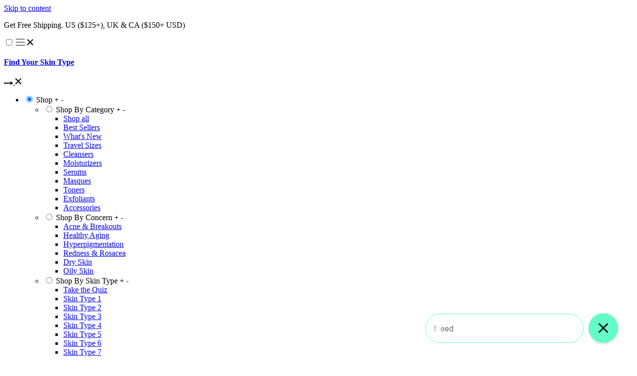

--- FILE ---
content_type: text/html; charset=utf-8
request_url: https://www.reneerouleau.com/collections/skin-type-3/products/skin-correcting-serum
body_size: 110284
content:
<!doctype html>
<html class="no-js" lang="en">
  <head>
<!-- Start of Shoplift scripts -->
<!-- 2026-01-09T16:09:38.0708221Z -->
<style>.shoplift-hide { opacity: 0 !important; }</style>
<style id="sl-preview-bar-hide">#preview-bar-iframe, #PBarNextFrameWrapper { display: none !important; }</style>
<script type="text/javascript">(function(rootPath, template, themeRole, themeId, isThemePreview){ /* Generated on 2026-01-17T17:28:29.4017143Z */var gt=Object.defineProperty;var mt=(R,x,V)=>x in R?gt(R,x,{enumerable:!0,configurable:!0,writable:!0,value:V}):R[x]=V;var w=(R,x,V)=>mt(R,typeof x!="symbol"?x+"":x,V);(function(){"use strict";var R=document.createElement("style");R.textContent=`#shoplift-preview-control{position:fixed;max-width:332px;height:56px;background-color:#141414;z-index:9999;bottom:20px;display:flex;border-radius:8px;box-shadow:13px 22px 7px #0000,9px 14px 7px #00000003,5px 8px 6px #0000000d,2px 4px 4px #00000017,1px 1px 2px #0000001a,0 0 #0000001a;align-items:center;margin:0 auto;left:16px;right:16px;opacity:0;transform:translateY(20px);visibility:hidden;transition:opacity .4s ease-in-out,transform .4s ease-in-out,visibility 0s .4s}#shoplift-preview-control.visible{opacity:1;transform:translateY(0);visibility:visible;transition:opacity .4s ease-in-out,transform .4s ease-in-out,visibility 0s 0s}#shoplift-preview-control *{font-family:Inter,sans-serif;color:#fff;box-sizing:border-box;font-size:16px}#shoplift-preview-variant-title{font-weight:400;line-height:140%;font-size:16px;text-align:start;letter-spacing:-.16px;flex-grow:1;text-wrap:nowrap;overflow:hidden;text-overflow:ellipsis}#shoplift-preview-variant-selector{position:relative;display:block;padding:6px 0;height:100%;min-width:0;flex:1 1 auto}#shoplift-preview-variant-menu-trigger{border:none;cursor:pointer;width:100%;background-color:transparent;padding:0 16px;border-left:1px solid #333;border-right:1px solid #333;height:100%;display:flex;align-items:center;justify-content:start;gap:8px}#shoplift-preview-variant-selector .menu-variant-label{width:24px;height:24px;border-radius:50%;padding:6px;display:flex;justify-content:center;align-items:center;font-size:12px;font-style:normal;font-weight:600;line-height:100%;letter-spacing:-.12px;flex-shrink:0}#shoplift-preview-variant-selector .preview-variant-menu{position:absolute;bottom:110%;transform:translate3d(0,20px,0);visibility:hidden;pointer-events:none;opacity:0;cursor:pointer;background-color:#141414;border:1px solid #141414;border-radius:6px;width:100%;max-height:156px;overflow-y:auto;box-shadow:0 8px 16px #0003;z-index:1;transition:opacity .3s ease-in-out,transform .3s ease-in-out,visibility 0s .3s}#shoplift-preview-variant-selector .preview-variant-menu.preview-variant-menu__visible{visibility:visible;pointer-events:auto;opacity:100;transform:translateZ(0);transition:opacity .3s ease-in-out,transform .3s ease-in-out,visibility 0s 0s}@media screen and (max-width: 400px){#shoplift-preview-variant-selector .preview-variant-menu{position:fixed;left:0;right:0;width:auto;bottom:110%}}#shoplift-preview-variant-selector .preview-variant-menu .preview-variant-menu--item{padding:12px 16px;display:flex;overflow:hidden}#shoplift-preview-variant-selector .preview-variant-menu .preview-variant-menu--item .menu-variant-label{margin-right:6px}#shoplift-preview-variant-selector .preview-variant-menu .preview-variant-menu--item span{overflow:hidden;text-overflow:ellipsis;text-wrap:nowrap;white-space:nowrap;color:#f6f6f6;font-size:14px;font-style:normal;font-weight:500}#shoplift-preview-variant-selector .preview-variant-menu .preview-variant-menu--item:hover{background-color:#545454}#shoplift-preview-variant-selector .preview-variant-menu .preview-variant-menu--item:last-of-type{border-bottom-left-radius:6px;border-bottom-right-radius:6px}#shoplift-preview-variant-selector .preview-variant-menu .preview-variant-menu--item:first-of-type{border-top-left-radius:6px;border-top-right-radius:6px}#shoplift-preview-control div:has(#shoplift-exit-preview-button){padding:0 16px}#shoplift-exit-preview-button{padding:6px 8px;font-weight:500;line-height:75%;border-radius:4px;background-color:transparent;border:none;text-decoration:none}#shoplift-exit-preview-button:hover{cursor:pointer;background-color:#333}`,document.head.appendChild(R);var x=" daum[ /]| deusu/| yadirectfetcher|(?:^|[^g])news(?!sapphire)|(?<! (?:channel/|google/))google(?!(app|/google| pixel))|(?<! cu)bots?(?:\\b|_)|(?<!(?: ya| yandex|^job|inapp;) ?)search|(?<!(?:lib))http|(?<![hg]m)score|@[a-z][\\w-]+\\.|\\(\\)|\\.com|\\b\\d{13}\\b|^<|^[\\w \\.\\-\\(?:\\):]+(?:/v?\\d+(?:\\.\\d+)?(?:\\.\\d{1,10})*?)?(?:,|$)|^[^ ]{50,}$|^\\d+\\b|^\\w+/[\\w\\(\\)]*$|^active|^ad muncher|^amaya|^avsdevicesdk/|^biglotron|^bot|^bw/|^clamav[ /]|^client/|^cobweb/|^custom|^ddg[_-]android|^discourse|^dispatch/\\d|^downcast/|^duckduckgo|^facebook|^getright/|^gozilla/|^hobbit|^hotzonu|^hwcdn/|^jeode/|^jetty/|^jigsaw|^microsoft bits|^movabletype|^mozilla/\\d\\.\\d \\(compatible;?\\)$|^mozilla/\\d\\.\\d \\w*$|^navermailapp|^netsurf|^offline|^owler|^postman|^python|^rank|^read|^reed|^rest|^rss|^snapchat|^space bison|^svn|^swcd |^taringa|^thumbor/|^track|^valid|^w3c|^webbandit/|^webcopier|^wget|^whatsapp|^wordpress|^xenu link sleuth|^yahoo|^yandex|^zdm/\\d|^zoom marketplace/|^{{.*}}$|admin|analyzer|archive|ask jeeves/teoma|bit\\.ly/|bluecoat drtr|browsex|burpcollaborator|capture|catch|check|chrome-lighthouse|chromeframe|classifier|clean|cloud|crawl|cypress/|dareboost|datanyze|dejaclick|detect|dmbrowser|download|evc-batch/|feed|firephp|gomezagent|headless|httrack|hubspot marketing grader|hydra|ibisbrowser|images|insight|inspect|iplabel|ips-agent|java(?!;)|library|mail\\.ru/|manager|measure|neustar wpm|node|nutch|offbyone|optimize|pageburst|pagespeed|parser|perl|phantomjs|pingdom|powermarks|preview|proxy|ptst[ /]\\d|reputation|resolver|retriever|rexx;|rigor|rss\\b|scan|scrape|server|sogou|sparkler/|speedcurve|spider|splash|statuscake|synapse|synthetic|tools|torrent|trace|transcoder|url|virtuoso|wappalyzer|watch|webglance|webkit2png|whatcms/|zgrab",V=/bot|spider|crawl|http|lighthouse/i,D;function W(){if(D instanceof RegExp)return D;try{D=new RegExp(x,"i")}catch{D=V}return D}function J(c){return!!c&&W().test(c)}class M{constructor(){w(this,"timestamp");this.timestamp=new Date}}class Y extends M{constructor(e,i,s){super();w(this,"type");w(this,"testId");w(this,"hypothesisId");this.type=3,this.testId=e,this.hypothesisId=i,this.timestamp=s}}class Z extends M{constructor(e){super();w(this,"type");w(this,"path");this.type=4,this.path=e}}class Q extends M{constructor(e){super();w(this,"type");w(this,"cart");this.type=5,this.cart=e}}class N extends Error{constructor(){super();w(this,"isBot");this.isBot=!0}}function X(c,t,e){for(const i of t.selectors){const s=c.querySelectorAll(i.cssSelector);for(let r=0;r<s.length;r++)e(t.testId,t.hypothesisId)}q(c,t,(i,s,r,n,o)=>o(s,r),e)}function L(c,t,e){for(const i of t.selectors)U(c,t.testId,t.hypothesisId,i,e??(()=>{}));q(c,t,U,e??(()=>{}))}function F(c){return c.urlPatterns.reduce((t,e)=>{switch(e.operator){case"contains":return t+`.*${e}.*`;case"endsWith":return t+`.*${e}`;case"startsWith":return t+`${e}.*`}},"")}function q(c,t,e,i){new MutationObserver(()=>{for(const r of t.selectors)e(c,t.testId,t.hypothesisId,r,i)}).observe(c.documentElement,{childList:!0,subtree:!0})}function U(c,t,e,i,s){const r=c.querySelectorAll(i.cssSelector);for(let n=0;n<r.length;n++){let o=r.item(n);if(o instanceof HTMLElement&&o.dataset.shoplift!==""){o.dataset.shoplift="";for(const a of i.actions.sort(at))o=tt(c,i.cssSelector,o,a)}}return r.length>0&&s?(s(t,e),!0):!1}function tt(c,t,e,i){switch(i.type){case"innerHtml":e.innerHTML=i.value;break;case"attribute":et(e,i.scope,i.value);break;case"css":it(c,t,i.value);break;case"js":st(c,e,i);break;case"copy":return rt(e);case"remove":ot(e);break;case"move":nt(e,parseInt(i.value));break}return e}function et(c,t,e){c.setAttribute(t,e)}function it(c,t,e){var s;const i=c.createElement("style");i.innerHTML=`${t} { ${e} }`,(s=c.getElementsByTagName("head")[0])==null||s.appendChild(i)}function st(c,t,e){Function("document","element",`"use strict"; ${e.value}`)(c,t)}function rt(c){const t=c.cloneNode(!0);if(!c.parentNode)throw"Can't copy node outside of DOM";return c.parentNode.insertBefore(t,c.nextSibling),t}function ot(c){c.remove()}function nt(c,t){if(t===0)return;const e=Array.prototype.slice.call(c.parentElement.children).indexOf(c),i=Math.min(Math.max(e+t,0),c.parentElement.children.length-1);c.parentElement.children.item(i).insertAdjacentElement(t>0?"afterend":"beforebegin",c)}function at(c,t){return z(c)-z(t)}function z(c){return c.type==="copy"||c.type==="remove"?0:1}var k=(c=>(c[c.Template=0]="Template",c[c.Theme=1]="Theme",c[c.UrlRedirect=2]="UrlRedirect",c[c.Script=3]="Script",c[c.Dom=4]="Dom",c[c.Price=5]="Price",c))(k||{});const lt="data:image/svg+xml,%3csvg%20width='12'%20height='12'%20viewBox='0%200%2012%2012'%20fill='none'%20xmlns='http://www.w3.org/2000/svg'%3e%3cpath%20d='M9.96001%207.90004C9.86501%207.90004%209.77001%207.86504%209.69501%207.79004L6.43501%204.53004C6.19501%204.29004%205.80501%204.29004%205.56501%204.53004L2.30501%207.79004C2.16001%207.93504%201.92001%207.93504%201.77501%207.79004C1.63001%207.64504%201.63001%207.40504%201.77501%207.26004L5.03501%204.00004C5.56501%203.47004%206.43001%203.47004%206.96501%204.00004L10.225%207.26004C10.37%207.40504%2010.37%207.64504%2010.225%207.79004C10.15%207.86004%2010.055%207.90004%209.96001%207.90004Z'%20fill='white'/%3e%3c/svg%3e",ct="data:image/svg+xml,%3csvg%20width='14'%20height='24'%20viewBox='0%200%2014%2024'%20fill='none'%20xmlns='http://www.w3.org/2000/svg'%3e%3cpath%20d='M12.3976%2014.5255C12.2833%2013.8788%2012.0498%2013.3024%2011.6952%2012.7961C11.3416%2012.2898%2010.9209%2011.8353%2010.4353%2011.4317C9.94868%2011.0291%209.43546%2010.6488%208.89565%2010.292C8.48487%2010.049%208.09577%209.78565%207.72637%209.50402C7.35697%209.2224%207.08016%208.89503%206.89694%208.51987C6.71273%208.14471%206.67826%207.69533%206.79055%207.1697C6.86345%206.83216%206.97476%206.54647%207.12351%206.31162C7.27324%206.07778%207.47124%205.89986%207.7175%205.77684C7.96377%205.65483%208.21989%205.59383%208.48389%205.59383C8.88087%205.59383%209.17639%205.7016%209.3734%205.91714C9.56943%206.13268%209.68271%206.42345%209.71424%206.78946C9.74576%207.15547%209.72015%207.55401%209.63839%207.98509C9.55663%208.41617%209.43645%208.84724%209.27687%209.27934L13.5127%208.80149C13.9638%207.52656%2014.1017%206.42447%2013.9264%205.49725C13.751%204.56901%2013.2664%203.85122%2012.4724%203.34491C12.239%203.19648%2011.9779%203.07041%2011.6893%202.96569L12.0026%201.50979L9.86397%200L7.3875%201.50979L7.11169%202.78878C6.65166%202.8874%206.21724%203.01957%205.8114%203.19038C4.85292%203.594%204.06684%204.15115%203.45117%204.86385C2.83452%205.57655%202.42571%206.40108%202.22378%207.33847C2.06616%208.06947%202.04942%208.70796%202.17551%209.25087C2.30061%209.7948%202.52028%2010.2828%202.8355%2010.7139C3.14974%2011.145%203.51816%2011.5344%203.93977%2011.881C4.36039%2012.2288%204.782%2012.5521%205.20164%2012.851C5.68334%2013.1702%206.13844%2013.5169%206.56497%2013.8921C6.99052%2014.2672%207.31954%2014.7125%207.55004%2015.228C7.78055%2015.7445%207.81502%2016.3769%207.65347%2017.1262C7.56482%2017.5389%207.43676%2017.8765%207.27028%2018.1388C7.10381%2018.4011%206.89596%2018.5983%206.64772%2018.7295C6.3985%2018.8606%206.12071%2018.9267%205.8114%2018.9267C5.21641%2018.9267%204.79776%2018.6034%204.62833%2018.1632C4.4589%2017.7229%204.47367%2017.2583%204.60075%2016.5639C4.72782%2015.8705%205.05092%2015.1395%205.37107%2014.3699H1.17665C1.17665%2014.3699%200.207341%2016.1115%200.0310135%2017.6762C-0.0655232%2018.5302%200.0635208%2019.2653%200.41519%2019.8844C0.76686%2020.5036%201.33032%2020.9814%202.10655%2021.319C2.39222%2021.443%202.7104%2021.5447%203.05813%2021.623L2.54589%2024H7.17473L7.7047%2021.5386C8.08493%2021.442%208.43857%2021.3231%208.76562%2021.1787C9.73985%2020.7476%2010.52%2020.1427%2011.1071%2019.3649C11.6932%2018.5871%2012.0873%2017.7291%2012.2892%2016.7917C12.4744%2015.9295%2012.5099%2015.1741%2012.3966%2014.5275L12.3976%2014.5255Z'%20fill='white'/%3e%3c/svg%3e";async function dt(c){let t=c.replace(/-/g,"+").replace(/_/g,"/");for(;t.length%4;)t+="=";const e=atob(t),i=Uint8Array.from(e,n=>n.charCodeAt(0)),s=new Blob([i]).stream().pipeThrough(new DecompressionStream("gzip")),r=await new Response(s).text();return JSON.parse(r)}function O(c,t){return typeof t=="string"&&/\d{4}-\d{2}-\d{2}T\d{2}:\d{2}:\d{2}.\d+(?:Z|[+-]\d+)/.test(t)?new Date(t):t}function H(c,t){return t}function E(c,t=!1,e=!1,i=","){const s=c/100;if(e){const n=Math.round(s).toLocaleString("en-US");return i!==","?n.replace(/,/g,i):n}else{const r=t?",":".",n=s.toFixed(2).split("."),o=parseInt(n[0],10),a=n[1]??"00",l=o.toLocaleString("en-US");return i!==","?`${l.replace(/,/g,i)}${r}${a}`:t?`${l.replace(/,/g,".")}${r}${a}`:`${l}${r}${a}`}}function $(c,t,e,i){const s=t.replace("{{amount}}",E(c,!1,!1)).replace("{{amount_no_decimals}}",E(c,!1,!0)).replace("{{amount_with_comma_separator}}",E(c,!0,!1)).replace("{{amount_no_decimals_with_comma_separator}}",E(c,!0,!0)).replace("{{amount_with_space_separator}}",E(c,!1,!1," ")).replace("{{amount_no_decimals_with_space_separator}}",E(c,!1,!0," ")).replace("{{amount_with_apostrophe_separator}}",E(c,!1,!1,"'")).replace("{{amount_no_decimals_with_apostrophe_separator}}",E(c,!1,!0,"'")).replace("{{amount_with_period_and_space_separator}}",E(c,!1,!1,". ")).replace("{{amount_no_decimals_with_period_and_space_separator}}",E(c,!1,!0,". "));return i?`${s} ${e}`:s}function B(c){return c.replace(/[^\d.,\s-]/g,"").trim()}function ht(c){const t=new Map;for(const[e,i,s]of c.v)t.set(e,{priceInCents:i,compareAtPriceInCents:s});return t}function pt(c,t,e,i){const{priceInCents:s,compareAtPriceInCents:r}=e,{mf:n,c:o,cce:a}=i;if(c.getAttribute("data-sl-attribute-p")===t)c.innerHTML=$(s,n,o,a);else if(c.getAttribute("data-sl-attribute-cap")===t)r<=0||r<=s?c.remove():c.innerHTML=$(r,n,o,a);else if(c.getAttribute("data-sl-attribute-discount")===t&&!(r<=0||r<=s)){const h=Math.round((r-s)/r*100),u=B($(r-s,n,o,!1)),p=c.getAttribute("data-sl-format")||"percent";p==="percent"?c.textContent=`-${h}%`:p==="amount"?c.textContent=`-${u}`:p==="both"&&(c.textContent=`-${h}% (-${u})`)}}function ut(c){const t=[],e={id:"url-pattern",operator:"contains",value:"/"};for(const[i,s,r]of c.v){t.push({id:`p-${i}`,cssSelector:`[data-sl-attribute-p="${i}"]`,urlPatterns:[e],actions:[{id:`p-action-${i}`,type:"innerHtml",scope:"price",value:$(s,c.mf,c.c,c.cce)}]});const n=r<=0||r<=s;if(t.push({id:`cap-${i}`,cssSelector:`[data-sl-attribute-cap="${i}"]`,urlPatterns:[e],actions:[{id:`cap-action-${i}`,type:n?"remove":"innerHtml",scope:"compare-at-price",value:n?"":$(r,c.mf,c.c,c.cce)}]}),!n&&r>s){const o=Math.round((r-s)/r*100),a=B($(r-s,c.mf,c.c,!1));t.push({id:`d-${i}`,cssSelector:`[data-sl-attribute-discount="${i}"]`,urlPatterns:[e],actions:[{id:`d-action-${i}`,type:"js",scope:null,value:`(function(doc, el) {              var format = el.getAttribute('data-sl-format') || 'percent';              if (format === 'percent') {                el.textContent = '-${o}%';              } else if (format === 'amount') {                el.textContent = '-${a}';              } else if (format === 'both') {                el.textContent = '-${o}% (-${a})';              }            })`}]})}}return t}let G=!1;class ft{constructor(t,e,i,s,r,n,o,a,l,h,u){w(this,"DATA_SL_ATTRIBUTE_P","data-sl-attribute-p");w(this,"DATA_SL_TEST_ID","data-sl-test-id");w(this,"VIEWPORT_TRACK_THRESHOLD",.5);w(this,"temporarySessionKey","Shoplift_Session");w(this,"essentialSessionKey","Shoplift_Essential");w(this,"analyticsSessionKey","Shoplift_Analytics");w(this,"priceSelectorsSessionKey","Shoplift_PriceSelectors");w(this,"legacySessionKey");w(this,"cssHideClass");w(this,"testConfigs");w(this,"inactiveTestConfigs");w(this,"testsFilteredByAudience");w(this,"sendPageView");w(this,"shopliftDebug");w(this,"gaConfig");w(this,"getCountryTimeout");w(this,"state");w(this,"shopifyAnalyticsId");w(this,"cookie",document.cookie);w(this,"isSyncing",!1);w(this,"isSyncingGA",!1);w(this,"fetch");w(this,"localStorageSet");w(this,"localStorageGet");w(this,"sessionStorageSet",window.sessionStorage.setItem.bind(window.sessionStorage));w(this,"sessionStorageGet",window.sessionStorage.getItem.bind(window.sessionStorage));w(this,"urlParams",new URLSearchParams(window.location.search));w(this,"device");w(this,"logHistory");w(this,"activeViewportObservers",new Map);w(this,"_priceTestProductIds",null);this.shop=t,this.host=e,this.eventHost=i,this.disableReferrerOverride=a,this.logHistory=[],this.legacySessionKey=`SHOPLIFT_SESSION_${this.shop}`,this.cssHideClass=s?"shoplift-hide":"",this.testConfigs=h.map(d=>({...d,startAt:new Date(d.startAt),statusHistory:d.statusHistory.map(v=>({...v,createdAt:new Date(v.createdAt)}))})),this.inactiveTestConfigs=u,this.sendPageView=!!r,this.shopliftDebug=n===!0,this.gaConfig=o!=={"sendEvents":false,"mode":"gtag"}?o:{sendEvents:!1},this.fetch=window.fetch.bind(window),this.localStorageSet=window.localStorage.setItem.bind(window.localStorage),this.localStorageGet=window.localStorage.getItem.bind(window.localStorage);const p=this.getDeviceType();this.device=p!=="tablet"?p:"mobile",this.state=this.loadState(),this.shopifyAnalyticsId=this.getShopifyAnalyticsId(),this.testsFilteredByAudience=h.filter(d=>d.status=="active"),this.getCountryTimeout=l===1000?1e3:l,this.log("State Loaded",JSON.stringify(this.state))}deriveCategoryFromExistingTests(){if(!this.state.temporary.testCategory&&this.state.essential.visitorTests.length>0){const t=this.state.essential.visitorTests.some(e=>{if(!e.hypothesisId)return!1;const i=this.getHypothesis(e.hypothesisId);return i&&["theme","basicScript","price"].includes(i.type)});this.state.temporary.testCategory=t?"global":"conditional",this.persistTemporaryState(),this.log("Derived test category from existing visitorTests: %s",this.state.temporary.testCategory)}}async init(){var t;try{if(this.log("Shoplift script initializing"),window.Shopify&&window.Shopify.designMode){this.log("Skipping script for design mode");return}if(window.location.href.includes("slScreenshot=true")){this.log("Skipping script for screenshot");return}if(window.location.hostname.endsWith(".edgemesh.com")){this.log("Skipping script for preview");return}if(window.location.href.includes("isShopliftMerchant")){const i=this.urlParams.get("isShopliftMerchant")==="true";this.log("Setting merchant session to %s",i),this.state.temporary.isMerchant=i,this.persistTemporaryState()}if(this.state.temporary.isMerchant){this.log("Setting up preview for merchant"),typeof window.shoplift!="object"&&this.setShopliftStub(),this.state.temporary.previewConfig||this.hidePage(),await this.initPreview(),(t=document.querySelector("#sl-preview-bar-hide"))==null||t.remove();return}if(this.state.temporary.previewConfig=void 0,J(navigator.userAgent))return;if(navigator.userAgent.includes("Chrome/118")){this.log("Random: %o",[Math.random(),Math.random(),Math.random()]);const i=await this.makeRequest({url:`${this.eventHost}/api/v0/events/ip`,method:"get"}).then(s=>s==null?void 0:s.json());this.log(`IP: ${i}`),this.makeRequest({url:`${this.eventHost}/api/v0/logs`,method:"post",data:JSON.stringify(this.debugState(),H)}).catch()}if(this.shopifyAnalyticsId=this.getShopifyAnalyticsId(),this.monitorConsentChange(),this.checkForThemePreview())return;if(!this.disableReferrerOverride&&this.state.temporary.originalReferrer!=null){this.log(`Overriding referrer from '${document.referrer}' to '${this.state.temporary.originalReferrer}'`);const i=this.state.temporary.originalReferrer;delete this.state.temporary.originalReferrer,this.persistTemporaryState(),Object.defineProperty(document,"referrer",{get:()=>i,enumerable:!0,configurable:!0})}if(await this.refreshVisitor(this.shopifyAnalyticsId),await this.handleVisitorTest()){this.log("Redirecting for visitor test");return}this.setShoplift(),this.showPage(),this.ensureCartAttributesForExistingPriceTests(!1),await this.finalize(),console.log("SHOPLIFT SCRIPT INITIALIZED!")}catch(e){if(e instanceof N)return;throw e}finally{typeof window.shoplift!="object"&&this.setShopliftStub()}}getVariantColor(t){switch(t){case"a":return{text:"#141414",bg:"#E2E2E2"};case"b":return{text:"rgba(255, 255, 255, 1)",bg:"rgba(37, 99, 235, 1)"}}}getDefaultVariantTitle(t){return t.title?t.title:t.type==="price"?t.isControl?"Original prices":"Variant prices":t.isControl?"Original":"Untitled variant "+t.label.toUpperCase()}async initPreview(){const t=this.urlParams.get("previewConfig");if(t){this.state.temporary.previewConfig=void 0,this.log("Setting up the preview"),this.log("Found preview config, writing to temporary state");const e=await dt(t);if(this.state.temporary.previewConfig=e,this.state.temporary.previewConfig.testTypeCategory===k.Price){this.hidePage(!0);const s=this.state.temporary.previewConfig;let r=`${this.host}/api/dom-selectors/${s.storeId}/${s.testId}/${s.isDraft||!1}`;s.shopifyProductId&&(r+=`?productId=${s.shopifyProductId}`);const n=await this.makeJsonRequest({method:"get",url:r}).catch(o=>(this.log("Error getting domSelectors",o),null));s.variants.forEach(o=>{var a;return o.domSelectors=(a=n[o.id])==null?void 0:a.domSelectors})}this.persistTemporaryState();const i=new URL(window.location.toString());i.searchParams.delete("previewConfig"),this.queueRedirect(i)}else if(this.state.temporary.previewConfig){this.showPage();const e=this.state.temporary.previewConfig;e.testTypeCategory===k.Template&&this.handleTemplatePreview(e)&&this.initPreviewControls(e),e.testTypeCategory===k.UrlRedirect&&this.handleUrlPreview(e)&&this.initPreviewControls(e),e.testTypeCategory===k.Script&&this.handleScriptPreview(e)&&this.initPreviewControls(e),e.testTypeCategory===k.Price&&await this.handlePricePreview(e)&&this.initPreviewControls(e)}}initPreviewControls(t){document.addEventListener("DOMContentLoaded",()=>{const e=t.variants.find(v=>v.id===t.currentVariant),i=(e==null?void 0:e.label)||"a",s=t.variants,r=document.createElement("div");r.id="shoplift-preview-control";const n=document.createElement("div"),o=document.createElement("img");o.src=ct,o.height=24,o.width=14,n.style.padding="0 16px",n.style.lineHeight="100%",n.appendChild(o),r.appendChild(n);const a=document.createElement("div");a.id="shoplift-preview-variant-selector";const l=document.createElement("button");l.id="shoplift-preview-variant-menu-trigger";const h=document.createElement("div");h.className="menu-variant-label",h.style.backgroundColor=this.getVariantColor(i).bg,h.style.color=this.getVariantColor(i).text,h.innerText=i.toUpperCase(),l.appendChild(h);const u=document.createElement("span");if(u.id="shoplift-preview-variant-title",u.innerText=e?this.getDefaultVariantTitle(e):"Untitled variant "+i.toUpperCase(),l.appendChild(u),s.length>1){const v=document.createElement("img");v.src=lt,v.width=12,v.height=12,v.style.height="12px",v.style.width="12px",l.appendChild(v);const T=document.createElement("div");T.className="preview-variant-menu";for(const m of t.variants.filter(C=>C.id!==t.currentVariant)){const C=document.createElement("div");C.className="preview-variant-menu--item";const A=document.createElement("div");A.className="menu-variant-label",A.style.backgroundColor=this.getVariantColor(m.label).bg,A.style.color=this.getVariantColor(m.label).text,A.style.flexShrink="0",A.innerText=m.label.toUpperCase(),C.appendChild(A);const y=document.createElement("span");y.innerText=this.getDefaultVariantTitle(m),C.appendChild(y),C.addEventListener("click",()=>{this.pickVariant(m.id)}),T.appendChild(C)}a.appendChild(T),l.addEventListener("click",()=>{T.className!=="preview-variant-menu preview-variant-menu__visible"?T.classList.add("preview-variant-menu__visible"):T.classList.remove("preview-variant-menu__visible")}),document.addEventListener("click",m=>{m.target instanceof Element&&!l.contains(m.target)&&T.className==="preview-variant-menu preview-variant-menu__visible"&&T.classList.remove("preview-variant-menu__visible")})}else l.style.pointerEvents="none",h.style.margin="0";a.appendChild(l),r.appendChild(a);const p=document.createElement("div"),d=document.createElement("button");d.id="shoplift-exit-preview-button",d.innerText="Exit",p.appendChild(d),d.addEventListener("click",()=>{this.exitPreview()}),r.appendChild(p),document.body.appendChild(r),requestAnimationFrame(()=>{r.classList.add("visible")})}),this.ensureCartAttributesForExistingPriceTests(!0)}pickVariant(t){var e,i,s,r;if(this.state.temporary.previewConfig){const n=this.state.temporary.previewConfig,o=new URL(window.location.toString());if(n.testTypeCategory===k.UrlRedirect){const a=(e=n.variants.find(l=>l.id===n.currentVariant))==null?void 0:e.redirectUrl;if(o.pathname===a){const l=(i=n.variants.find(h=>h.id===t))==null?void 0:i.redirectUrl;l&&(o.pathname=l)}}if(n.testTypeCategory===k.Template){const a=(s=n.variants.find(l=>l.id===n.currentVariant))==null?void 0:s.pathName;if(a&&o.pathname===a){const l=(r=n.variants.find(h=>h.id===t))==null?void 0:r.pathName;l&&l!==a&&(o.pathname=l)}}n.currentVariant=t,this.persistTemporaryState(),this.queueRedirect(o)}}exitPreview(){var e,i,s,r;const t=new URL(window.location.toString());if(((e=this.state.temporary.previewConfig)==null?void 0:e.testTypeCategory)===k.Template&&t.searchParams.delete("view"),((i=this.state.temporary.previewConfig)==null?void 0:i.testTypeCategory)===k.Script&&t.searchParams.delete("slVariant"),((s=this.state.temporary.previewConfig)==null?void 0:s.testTypeCategory)===k.UrlRedirect){const o=this.state.temporary.previewConfig.variants.filter(l=>!l.isControl&&l.redirectUrl!==null).map(l=>l.redirectUrl),a=(r=this.state.temporary.previewConfig.variants.find(l=>l.label==="a"))==null?void 0:r.redirectUrl;o.includes(t.pathname)&&a&&(t.pathname=a)}this.state.temporary.previewConfig=void 0,this.persistTemporaryState(),this.hidePage(),this.queueRedirect(t)}handleTemplatePreview(t){const e=t.currentVariant,i=t.variants.find(a=>a.id===e);if(!i)return!1;const s=t.variants.find(a=>a.isControl);if(!s)return!1;this.log("Setting up template preview for type",s.type);const r=new URL(window.location.toString()),n=r.searchParams.get("view"),o=i.type===s.type;return!o&&!i.isControl&&template.suffix===s.affix&&this.typeFromTemplate()===s.type&&i.pathName!==null?(this.log("Hit control template type, redirecting to the variant url"),this.hidePage(),r.pathname=i.pathName,this.queueRedirect(r),!0):(!i.isControl&&this.typeFromTemplate()==i.type&&template.suffix===s.affix&&o&&n!==(i.affix||"__DEFAULT__")&&(this.log("Template type and affix match control, updating the view param"),r.searchParams.delete("view"),this.log("Setting the new viewParam to",i.affix||"__DEFAULT__"),this.hidePage(),r.searchParams.set("view",i.affix||"__DEFAULT__"),this.queueRedirect(r)),n!==null&&n!==i.affix&&(r.searchParams.delete("view"),this.hidePage(),this.queueRedirect(r)),!0)}handleUrlPreview(t){var n;const e=t.currentVariant,i=t.variants.find(o=>o.id===e),s=(n=t.variants.find(o=>o.isControl))==null?void 0:n.redirectUrl;if(!i)return!1;this.log("Setting up URL redirect preview");const r=new URL(window.location.toString());return r.pathname===s&&!i.isControl&&i.redirectUrl!==null&&(this.log("Url matches control, redirecting"),this.hidePage(),r.pathname=i.redirectUrl,this.queueRedirect(r)),!0}handleScriptPreview(t){const e=t.currentVariant,i=t.variants.find(n=>n.id===e);if(!i)return!1;this.log("Setting up script preview");const s=new URL(window.location.toString());return s.searchParams.get("slVariant")!==i.id&&(this.log("current id doesn't match the variant, redirecting"),s.searchParams.delete("slVariant"),this.log("Setting the new slVariantParam"),this.hidePage(),s.searchParams.set("slVariant",i.id),this.queueRedirect(s)),!0}async handlePricePreview(t){const e=t.currentVariant,i=t.variants.find(s=>s.id===e);return i?(this.log("Setting up price preview"),i.domSelectors&&i.domSelectors.length>0&&(L(document,{testId:t.testId,hypothesisId:i.id,selectors:i.domSelectors}),this.ensureCartAttributesForExistingPriceTests(!0)),!0):!1}async finalize(){const t=await this.getCartState();t!==null&&this.queueCartUpdate(t),this.pruneStateAndSave(),await this.syncAllEvents()}setShoplift(){this.log("Setting up public API");const e=this.urlParams.get("slVariant")==="true",i=e?null:this.urlParams.get("slVariant");window.shoplift={isHypothesisActive:async s=>{if(this.log("Script checking variant for hypothesis '%s'",s),e)return this.log("Forcing variant for hypothesis '%s'",s),!0;if(i!==null)return this.log("Forcing hypothesis '%s'",i),s===i;const r=this.testConfigs.find(o=>o.hypotheses.some(a=>a.id===s));if(!r)return this.log("No test found for hypothesis '%s'",s),!1;const n=this.state.essential.visitorTests.find(o=>o.testId===r.id);return n?(this.log("Active visitor test found",s),n.hypothesisId===s):(await this.manuallySplitVisitor(r),this.testConfigs.some(o=>o.hypotheses.some(a=>a.id===s&&this.state.essential.visitorTests.some(l=>l.hypothesisId===a.id))))},setAnalyticsConsent:async s=>{await this.onConsentChange(s,!0)},getVisitorData:()=>({visitor:this.state.analytics.visitor,visitorTests:this.state.essential.visitorTests.filter(s=>!s.isInvalid).map(s=>{const{shouldSendToGa:r,savedAt:n,...o}=s;return o})})}}setShopliftStub(){this.log("Setting up stubbed public API");const e=this.urlParams.get("slVariant")==="true",i=e?null:this.urlParams.get("slVariant");window.shoplift={isHypothesisActive:s=>Promise.resolve(e||s===i),setAnalyticsConsent:()=>Promise.resolve(),getVisitorData:()=>({visitor:null,visitorTests:[]})}}async manuallySplitVisitor(t){this.log("Starting manual split for test '%s'",t.id),await this.handleVisitorTest([t]),this.saveState(),this.syncAllEvents()}async handleVisitorTest(t){await this.filterTestsByAudience(this.testConfigs,this.state.analytics.visitor??this.buildBaseVisitor(),this.state.essential.visitorTests),this.deriveCategoryFromExistingTests(),this.clearStaleReservations();let e=t?t.filter(i=>this.testsFilteredByAudience.some(s=>s.id===i.id)):[...this.testsForUrl(this.testsFilteredByAudience),...this.domTestsForUrl(this.testsFilteredByAudience)];try{if(e.length===0)return this.log("No tests found"),!1;this.log("Checking for existing visitor test on page");const i=this.getCurrentVisitorHypothesis(e);if(i){this.log("Found current visitor test");const a=this.considerRedirect(i);return a&&(this.log("Redirecting for current visitor test"),this.redirect(i)),a}const s=this.getReservationForCurrentPage();if(s){this.log("Found matching reservation for current page: %s",s.testId);const a=this.getHypothesis(s.hypothesisId);if(a){a.type!=="price"&&this.realizeReservationForCriteria(s.entryCriteriaKey);const l=this.considerRedirect(a);return l&&this.redirect(a),l}}this.log("No active test relation for test page");const r=this.testsForUrl(this.inactiveTestConfigs.filter(a=>this.testIsPaused(a)&&a.hypotheses.some(l=>this.state.essential.visitorTests.some(h=>h.hypothesisId===l.id)))).map(a=>a.id);if(r.length>0)return this.log("Visitor has paused tests for test page, skipping test assignment: %o",r),!1;if(!this.state.temporary.testCategory){const a=this.testsFilteredByAudience.filter(h=>this.isGlobalEntryCriteria(this.getEntryCriteriaKey(h))),l=this.testsFilteredByAudience.filter(h=>!this.isGlobalEntryCriteria(this.getEntryCriteriaKey(h)));if(this.log("Category dice roll - global tests: %o, conditional tests: %o",a.map(h=>({id:h.id,title:h.title,criteria:this.getEntryCriteriaKey(h)})),l.map(h=>({id:h.id,title:h.title,criteria:this.getEntryCriteriaKey(h)}))),a.length>0&&l.length>0){const h=a.length,u=l.length,p=h+u,d=Math.random()*p;this.state.temporary.testCategory=d<h?"global":"conditional",this.log("Category dice roll: rolled %.2f of %d (global weight: %d, conditional weight: %d), selected '%s'",d,p,h,u,this.state.temporary.testCategory)}else a.length>0?(this.state.temporary.testCategory="global",this.log("Only global tests available, setting category to global")):(this.state.temporary.testCategory="conditional",this.log("Only conditional tests available, setting category to conditional"));this.persistTemporaryState()}const n=this.state.temporary.testCategory;if(this.log("Visitor test category: %s",n),n==="global"){const a=this.testsFilteredByAudience.filter(l=>!this.isGlobalEntryCriteria(this.getEntryCriteriaKey(l)));for(const l of a)this.markTestAsBlocked(l,"category:global");e=e.filter(l=>this.isGlobalEntryCriteria(this.getEntryCriteriaKey(l)))}else{const a=this.testsFilteredByAudience.filter(l=>this.isGlobalEntryCriteria(this.getEntryCriteriaKey(l)));for(const l of a)this.markTestAsBlocked(l,"category:conditional");e=e.filter(l=>!this.isGlobalEntryCriteria(this.getEntryCriteriaKey(l)))}if(e.length===0)return this.log("No tests remaining after category filter"),!1;this.createReservations(e);const o=this.getReservationForCurrentPage();if(o&&!o.isRealized){const a=this.getHypothesis(o.hypothesisId);if(a){a.type!=="price"&&this.realizeReservationForCriteria(o.entryCriteriaKey);const l=this.considerRedirect(a);return l&&(this.log("Redirecting for new test"),this.redirect(a)),l}}return!1}finally{this.includeInDomTests(),this.saveState()}}includeInDomTests(){this.applyControlForAudienceFilteredPriceTests();const t=this.getDomTestsForCurrentUrl(),e=this.getVisitorDomHypothesis(t);for(const i of t){this.log("Evaluating dom test '%s'",i.id);const s=i.hypotheses.some(d=>d.type==="price");if(this.state.essential.visitorTests.find(d=>d.testId===i.id&&d.isInvalid&&!d.hypothesisId)){if(this.log("Visitor is blocked from test '%s', applying control prices if price test",i.id),s){const d=i.hypotheses.find(v=>v.isControl);d!=null&&d.priceData&&(this.applyPriceTestWithMapLookup(i.id,d,[d],()=>{this.log("Control prices applied for blocked visitor, no metrics tracked")}),this.updatePriceTestHiddenInputs(i.id,"control",!1))}continue}const n=this.getReservationForTest(i.id);let o=null,a=!1;const l=e.find(d=>i.hypotheses.some(v=>d.id===v.id));if(n)o=this.getHypothesis(n.hypothesisId)??null,this.log("Using reserved hypothesis '%s' for test '%s'",n.hypothesisId,i.id);else if(l)o=l,this.log("Using existing hypothesis assignment for test '%s'",i.id);else if(s){const d=this.visitorActiveTestTypeWithReservations();d?(a=!0,this.log("Visitor already in test type '%s', treating as non-test for price test '%s'",d,i.id)):o=this.pickHypothesis(i)}else o=this.pickHypothesis(i);if(a&&s){const d=i.hypotheses.find(v=>v.isControl);d!=null&&d.priceData&&(this.log("Applying control prices for non-test visitor on price test '%s' (Map-based)",i.id),this.applyPriceTestWithMapLookup(i.id,d,[d],()=>{this.log("Control prices applied for non-test visitor, no metrics tracked")}),this.updatePriceTestHiddenInputs(i.id,"control",!1));continue}if(!o){this.log("Failed to pick hypothesis for test");continue}const h=i.bayesianRevision??4,u=o.type==="price",p=h>=5;if(u&&p){if(this.log(`Price test with Map-based lookup (v${h}): ${i.id}`),!o.priceData){this.log("No price data for hypothesis '%s', skipping",o.id);continue}const d=o.isControl?"control":"variant";this.log(`Setting up Map-based price test for ${d} (test: ${i.id})`),this.applyPriceTestWithMapLookup(i.id,o,i.hypotheses,v=>{const T=this.getReservationForTest(v);T&&!T.isRealized&&T.entryCriteriaKey?this.realizeReservationForCriteria(T.entryCriteriaKey):this.queueAddVisitorToTest(v,o),this.saveState(),this.queuePageView(window.location.pathname),this.syncAllEvents()});continue}if(u&&!p){this.log(`Price test without viewport tracking (v${h}): ${i.id}`);const d=this.getDomSelectorsForHypothesis(o);if(d.length===0)continue;L(document,{testId:i.id,hypothesisId:o.id,selectors:d},v=>{this.queueAddVisitorToTest(v,o),this.saveState(),this.queuePageView(window.location.pathname),this.syncAllEvents()});continue}if(!o.domSelectors||o.domSelectors.length===0){this.log("No selectors found, skipping hypothesis");continue}L(document,{testId:i.id,hypothesisId:o.id,selectors:o.domSelectors},d=>{this.queueAddVisitorToTest(d,o),this.saveState(),this.queuePageView(window.location.pathname),this.syncAllEvents()})}}considerRedirect(t){if(this.log("Considering redirect for hypothesis '%s'",t.id),t.isControl)return this.log("Skipping redirect for control"),!1;if(t.type==="basicScript"||t.type==="manualScript")return this.log("Skipping redirect for script test"),!1;const e=this.state.essential.visitorTests.find(n=>n.hypothesisId===t.id),i=new URL(window.location.toString()),r=new URLSearchParams(window.location.search).get("view");if(t.type==="theme"){if(!(t.themeId===themeId)){if(this.log("Theme id '%s' is not hypothesis theme ID '%s'",t.themeId,themeId),e&&e.themeId!==t.themeId&&(e.themeId===themeId||!this.isThemePreview()))this.log("On old theme, redirecting and updating local visitor"),e.themeId=t.themeId;else if(this.isThemePreview())return this.log("On non-test theme, skipping redirect"),!1;return this.log("Hiding page to redirect for theme test"),this.hidePage(),!0}return!1}else if(t.type!=="dom"&&t.type!=="price"&&t.affix!==template.suffix&&t.affix!==r||t.redirectPath&&!i.pathname.endsWith(t.redirectPath))return this.log("Hiding page to redirect for template test"),this.hidePage(),!0;return this.log("Not redirecting"),!1}redirect(t){if(this.log("Redirecting to hypothesis '%s'",t.id),t.isControl)return;const e=new URL(window.location.toString());if(e.searchParams.delete("view"),t.redirectPath){const i=RegExp("^(/w{2}-w{2})/").exec(e.pathname);if(i&&i.length>1){const s=i[1];e.pathname=`${s}${t.redirectPath}`}else e.pathname=t.redirectPath}else t.type==="theme"?(e.searchParams.set("_ab","0"),e.searchParams.set("_fd","0"),e.searchParams.set("_sc","1"),e.searchParams.set("preview_theme_id",t.themeId.toString())):t.type!=="urlRedirect"&&e.searchParams.set("view",t.affix);this.queueRedirect(e)}async refreshVisitor(t){if(t===null||!this.state.essential.isFirstLoad||!this.testConfigs.some(i=>i.visitorOption!=="all"))return;this.log("Refreshing visitor"),this.hidePage();const e=await this.getVisitor(t);e&&e.id&&this.updateLocalVisitor(e)}buildBaseVisitor(){return{shopifyAnalyticsId:this.shopifyAnalyticsId,device:this.device,country:null,...this.state.essential.initialState}}getInitialState(){const t=this.getUTMValue("utm_source")??"",e=this.getUTMValue("utm_medium")??"",i=this.getUTMValue("utm_campaign")??"",s=this.getUTMValue("utm_content")??"",r=window.document.referrer,n=this.device;return{createdAt:new Date,utmSource:t,utmMedium:e,utmCampaign:i,utmContent:s,referrer:r,device:n}}checkForThemePreview(){var t,e;return this.log("Checking for theme preview"),window.location.hostname.endsWith(".shopifypreview.com")?(this.log("on shopify preview domain"),this.clearThemeBar(!0,!1,this.state),(t=document.querySelector("#sl-preview-bar-hide"))==null||t.remove(),!1):this.isThemePreview()?this.state.essential.visitorTests.some(i=>i.isThemeTest&&i.hypothesisId!=null&&this.getHypothesis(i.hypothesisId)&&i.themeId===themeId)?(this.log("On active theme test, removing theme bar"),this.clearThemeBar(!1,!0,this.state),!1):this.state.essential.visitorTests.some(i=>i.isThemeTest&&i.hypothesisId!=null&&!this.getHypothesis(i.hypothesisId)&&i.themeId===themeId)?(this.log("Visitor is on an inactive theme test, redirecting to main theme"),this.redirectToMainTheme(),!0):this.state.essential.isFirstLoad?(this.log("No visitor found on theme preview, redirecting to main theme"),this.redirectToMainTheme(),!0):this.inactiveTestConfigs.some(i=>i.hypotheses.some(s=>s.themeId===themeId))?(this.log("Current theme is an inactive theme test, redirecting to main theme"),this.redirectToMainTheme(),!0):this.testConfigs.some(i=>i.hypotheses.some(s=>s.themeId===themeId))?(this.log("Falling back to clearing theme bar"),this.clearThemeBar(!1,!0,this.state),!1):(this.log("No tests on current theme, skipping script"),this.clearThemeBar(!0,!1,this.state),(e=document.querySelector("#sl-preview-bar-hide"))==null||e.remove(),!0):(this.log("Not on theme preview"),this.clearThemeBar(!0,!1,this.state),!1)}redirectToMainTheme(){this.hidePage();const t=new URL(window.location.toString());t.searchParams.set("preview_theme_id",""),this.queueRedirect(t)}testsForUrl(t){const e=new URL(window.location.href),i=this.typeFromTemplate();return t.filter(s=>s.hypotheses.some(r=>r.type!=="dom"&&r.type!=="price"&&(r.isControl&&r.type===i&&r.affix===template.suffix||r.type==="theme"||r.isControl&&r.type==="urlRedirect"&&r.redirectPath&&e.pathname.endsWith(r.redirectPath)||r.type==="basicScript"))&&(s.ignoreTestViewParameterEnforcement||!e.searchParams.has("view")||s.hypotheses.map(r=>r.affix).includes(e.searchParams.get("view")??"")))}domTestsForUrl(t){const e=new URL(window.location.href);return t.filter(i=>i.hypotheses.some(s=>s.type!=="dom"&&s.type!=="price"?!1:s.type==="price"&&s.priceData&&s.priceData.v.length>0?!0:s.domSelectors&&s.domSelectors.some(r=>new RegExp(F(r)).test(e.toString()))))}async filterTestsByAudience(t,e,i){const s=[];let r=e.country;!r&&t.some(n=>n.requiresCountry&&!i.some(o=>o.testId===n.id))&&(this.log("Hiding page to check geoip"),this.hidePage(),r=await this.makeJsonRequest({method:"get",url:`${this.eventHost}/api/v0/visitors/get-country`,signal:AbortSignal.timeout(this.getCountryTimeout)}).catch(n=>(this.log("Error getting country",n),null)));for(const n of t){if(this.log("Checking audience for test '%s'",n.id),this.state.essential.visitorTests.some(l=>l.testId===n.id&&l.hypothesisId==null)){console.log(`Skipping blocked test '${n.id}'`);continue}const o=this.visitorCreatedDuringTestActive(n.statusHistory);(i.some(l=>l.testId===n.id&&(n.device==="all"||n.device===e.device&&n.device===this.device))||this.isTargetAudience(n,e,o,r))&&(this.log("Visitor is in audience for test '%s'",n.id),s.push(n))}this.testsFilteredByAudience=s}isTargetAudience(t,e,i,s){const r=this.getChannel(e);return(t.device==="all"||t.device===e.device&&t.device===this.device)&&(t.visitorOption==="all"||t.visitorOption==="new"&&i||t.visitorOption==="returning"&&!i)&&(t.targetAudiences.length===0||t.targetAudiences.reduce((n,o)=>n||o.reduce((a,l)=>a&&l(e,i,r,s),!0),!1))}visitorCreatedDuringTestActive(t){let e="";for(const i of t){if(this.state.analytics.visitor!==null&&this.state.analytics.visitor.createdAt<i.createdAt||this.state.essential.initialState.createdAt<i.createdAt)break;e=i.status}return e==="active"}getDomTestsForCurrentUrl(){return this.domTestsForUrl(this.testsFilteredByAudience)}getCurrentVisitorHypothesis(t){return t.flatMap(e=>e.hypotheses).find(e=>e.type!=="dom"&&e.type!=="price"&&this.state.essential.visitorTests.some(i=>i.hypothesisId===e.id))}getVisitorDomHypothesis(t){return t.flatMap(e=>e.hypotheses).filter(e=>(e.type==="dom"||e.type==="price")&&this.state.essential.visitorTests.some(i=>i.hypothesisId===e.id))}getHypothesis(t){return this.testConfigs.filter(e=>e.hypotheses.some(i=>i.id===t)).map(e=>e.hypotheses.find(i=>i.id===t))[0]}getDomSelectorsForHypothesis(t){if(!t)return[];if(t.domSelectors&&t.domSelectors.length>0)return t.domSelectors;if(t.priceData){const e=`${this.priceSelectorsSessionKey}_${t.id}`;try{const s=sessionStorage.getItem(e);if(s){const r=JSON.parse(s);return t.domSelectors=r,this.log("Loaded %d price selectors from cache for hypothesis '%s'",r.length,t.id),r}}catch{}const i=ut(t.priceData);t.domSelectors=i;try{sessionStorage.setItem(e,JSON.stringify(i)),this.log("Generated and cached %d price selectors for hypothesis '%s'",i.length,t.id)}catch{this.log("Generated %d price selectors for hypothesis '%s' (cache unavailable)",i.length,t.id)}return i}return[]}hasThemeTest(t){return t.some(e=>e.hypotheses.some(i=>i.type==="theme"))}hasTestThatIsNotThemeTest(t){return t.some(e=>e.hypotheses.some(i=>i.type!=="theme"&&i.type!=="dom"&&i.type!=="price"))}hasThemeAndOtherTestTypes(t){return this.hasThemeTest(t)&&this.hasTestThatIsNotThemeTest(t)}testIsPaused(t){return t.status==="paused"||t.status==="incompatible"||t.status==="suspended"}visitorActiveTestType(){const t=this.state.essential.visitorTests.filter(e=>this.testConfigs.some(i=>i.hypotheses.some(s=>s.id==e.hypothesisId)));return t.length===0?null:t.some(e=>e.isThemeTest)?"theme":"templateOrUrlRedirect"}getReservationType(t){return t==="price"||this.isTemplateTestType(t)?"deferred":"immediate"}isTemplateTestType(t){return["product","collection","landing","index","cart","search","blog","article","collectionList"].includes(t)}getEntryCriteriaKey(t){const e=t.hypotheses.find(i=>i.isControl);if(!e)return`unknown:${t.id}`;switch(e.type){case"theme":return"global:theme";case"basicScript":return"global:autoApi";case"price":return"global:price";case"manualScript":return`conditional:manualApi:${t.id}`;case"urlRedirect":return`conditional:url:${e.redirectPath||"unknown"}`;default:return`conditional:template:${e.type}`}}isGlobalEntryCriteria(t){return t.startsWith("global:")}groupTestsByEntryCriteria(t){const e=new Map;for(const i of t){const s=this.getEntryCriteriaKey(i),r=e.get(s)||[];r.push(i),e.set(s,r)}return e}doesCurrentPageMatchEntryCriteria(t){if(this.isGlobalEntryCriteria(t))return!0;if(t==="conditional:manualApi")return!1;if(t.startsWith("conditional:url:")){const e=t.replace("conditional:url:","");return window.location.pathname.endsWith(e)}if(t.startsWith("conditional:template:")){const e=t.replace("conditional:template:","");return this.typeFromTemplate()===e}return!1}hasActiveReservation(){const t=this.getActiveReservations();return Object.values(t).some(e=>!e.isRealized)}getActiveReservation(){const t=this.getActiveReservations();return Object.values(t).find(e=>!e.isRealized)??null}clearStaleReservations(){const t=this.state.temporary.testReservations;if(!t)return;let e=!1;for(const[i,s]of Object.entries(t)){const r=this.testConfigs.find(o=>o.id===s.testId);if(!r){this.log("Test '%s' no longer in config, clearing reservation for criteria '%s'",s.testId,i),delete t[i],e=!0;continue}if(r.status!=="active"){this.log("Test '%s' status is '%s', clearing reservation for criteria '%s'",s.testId,r.status,i),delete t[i],e=!0;continue}this.testsFilteredByAudience.some(o=>o.id===s.testId)||(this.log("Visitor no longer passes audience for test '%s', clearing reservation for criteria '%s'",s.testId,i),delete t[i],e=!0)}e&&this.persistTemporaryState()}createReservations(t){if(this.state.temporary.testReservations||(this.state.temporary.testReservations={}),this.state.temporary.rolledEntryCriteria||(this.state.temporary.rolledEntryCriteria=[]),this.state.temporary.testCategory==="global"){this.createSingleReservation(t,"global");return}const i=t.filter(o=>this.doesCurrentPageMatchEntryCriteria(this.getEntryCriteriaKey(o))),s=t.filter(o=>!this.doesCurrentPageMatchEntryCriteria(this.getEntryCriteriaKey(o)));this.log("Conditional tests split - matching current page: %d, not matching: %d",i.length,s.length),i.length>0&&this.log("Tests matching current page (same pool): %o",i.map(o=>({id:o.id,title:o.title,criteria:this.getEntryCriteriaKey(o)})));const r="conditional:current-page";if(i.length>0&&!this.state.temporary.rolledEntryCriteria.includes(r)){this.createSingleReservation(i,r);for(const o of i){const a=this.getEntryCriteriaKey(o);this.state.temporary.rolledEntryCriteria.includes(a)||this.state.temporary.rolledEntryCriteria.push(a)}}const n=this.groupTestsByEntryCriteria(s);for(const[o,a]of n){if(this.state.temporary.rolledEntryCriteria.includes(o)){this.log("Already rolled for criteria '%s', skipping",o);continue}if(a.some(m=>this.state.essential.visitorTests.some(C=>C.testId===m.id))){this.log("Visitor already has VT for criteria '%s', skipping",o),this.state.temporary.rolledEntryCriteria.push(o);continue}const h=[...a].sort((m,C)=>m.id.localeCompare(C.id));this.log("Test dice roll for criteria '%s' - available tests: %o",o,h.map(m=>({id:m.id,title:m.title})));const u=Math.floor(Math.random()*h.length),p=h[u];this.log("Test dice roll: picked index %d of %d, selected test '%s' (%s)",u+1,a.length,p.id,p.title);const d=this.pickHypothesis(p);if(!d){this.log("No hypothesis picked for test '%s'",p.id);continue}const v=this.getReservationType(d.type),T={testId:p.id,hypothesisId:d.id,testType:d.type,reservationType:v,isThemeTest:d.type==="theme",themeId:d.themeId,createdAt:new Date,isRealized:!1,entryCriteriaKey:o};this.state.temporary.testReservations[o]=T,this.state.temporary.rolledEntryCriteria.push(o),this.log("Created %s reservation for test '%s' (criteria: %s)",v,p.id,o);for(const m of a)m.id!==p.id&&this.markTestAsBlocked(m,o)}this.persistTemporaryState()}createSingleReservation(t,e){if(this.state.temporary.rolledEntryCriteria.includes(e)){this.log("Already rolled for pool '%s', skipping",e);return}if(t.some(u=>this.state.essential.visitorTests.some(p=>p.testId===u.id&&!p.isInvalid))){this.log("Visitor already has VT for pool '%s', skipping",e),this.state.temporary.rolledEntryCriteria.push(e);return}if(t.length===0){this.log("No tests in pool '%s'",e);return}const s=[...t].sort((u,p)=>u.id.localeCompare(p.id));this.log("Test dice roll for pool '%s' - available tests: %o",e,s.map(u=>({id:u.id,title:u.title,criteria:this.getEntryCriteriaKey(u)})));const r=Math.floor(Math.random()*s.length),n=s[r];this.log("Test dice roll: picked index %d of %d, selected test '%s' (%s)",r,t.length,n.id,n.title);const o=this.pickHypothesis(n);if(!o){this.log("No hypothesis picked for test '%s'",n.id);return}const a=this.getReservationType(o.type),l=this.getEntryCriteriaKey(n),h={testId:n.id,hypothesisId:o.id,testType:o.type,reservationType:a,isThemeTest:o.type==="theme",themeId:o.themeId,createdAt:new Date,isRealized:!1,entryCriteriaKey:l};this.state.temporary.testReservations[l]=h,this.state.temporary.rolledEntryCriteria.push(e),this.log("Created %s reservation for test '%s' from pool '%s' (criteria: %s)",a,n.id,e,l);for(const u of t)u.id!==n.id&&this.markTestAsBlocked(u,`pool:${e}`);this.persistTemporaryState()}markTestAsBlocked(t,e){this.state.essential.visitorTests.some(i=>i.testId===t.id)||(this.log("Blocking visitor from test '%s' (reason: %s)",t.id,e),this.state.essential.visitorTests.push({createdAt:new Date,testId:t.id,hypothesisId:null,isThemeTest:t.hypotheses.some(i=>i.type==="theme"),shouldSendToGa:!1,isSaved:!0,isInvalid:!0,themeId:void 0}))}realizeReservationForCriteria(t){var s;const e=(s=this.state.temporary.testReservations)==null?void 0:s[t];if(!e)return this.log("No reservation found for criteria '%s'",t),!1;if(e.isRealized)return this.log("Reservation already realized for criteria '%s'",t),!1;if(this.state.essential.visitorTests.some(r=>r.testId===e.testId&&!r.isInvalid))return this.log("Visitor already assigned to test '%s'",e.testId),!1;const i=this.getHypothesis(e.hypothesisId);return i?(e.isRealized=!0,this.persistTemporaryState(),this.queueAddVisitorToTest(e.testId,i),this.saveState(),this.log("Realized reservation for test '%s' (criteria: %s)",e.testId,t),!0):(this.log("Hypothesis '%s' not found",e.hypothesisId),!1)}getActiveReservations(){return this.state.temporary.testReservations??{}}getReservationForCurrentPage(){const t=this.getActiveReservations();for(const[e,i]of Object.entries(t)){if(i.isRealized)continue;const s=this.testConfigs.find(r=>r.id===i.testId);if(!(!s||s.status!=="active")&&this.doesCurrentPageMatchEntryCriteria(e))return i}return null}getReservationForTest(t){const e=this.getActiveReservations();return Object.values(e).find(i=>i.testId===t)??null}getReservationTestType(){const t=this.getActiveReservations(),e=Object.values(t);if(e.length===0)return null;for(const i of e)if(i.isThemeTest)return"theme";for(const i of e)if(i.testType==="price")return"price";return e.some(i=>!i.isRealized)?"templateOrUrlRedirect":null}hasPriceTests(t){return t.some(e=>e.hypotheses.some(i=>i.type==="price"))}getPriceTestProductIds(){var e;if(this._priceTestProductIds)return this._priceTestProductIds;const t=new Set;for(const i of this.testConfigs)for(const s of i.hypotheses)if(s.type==="price"){for(const r of s.domSelectors||[]){const n=r.cssSelector.match(/data-sl-attribute-(?:p|cap)="(\d+)"/);n!=null&&n[1]&&t.add(n[1])}if((e=s.priceData)!=null&&e.v)for(const[r]of s.priceData.v)t.add(r)}return this._priceTestProductIds=t,this.log("Built price test product ID cache with %d products",t.size),t}isProductInAnyPriceTest(t){return this.getPriceTestProductIds().has(t)}visitorActiveTestTypeWithReservations(){const t=this.getActiveReservations();for(const r of Object.values(t)){if(r.isThemeTest)return"theme";if(r.testType==="price")return"price"}if(Object.values(t).some(r=>!r.isRealized)){if(this.state.temporary.testCategory==="global")for(const n of Object.values(t)){if(n.testType==="theme")return"theme";if(n.testType==="price")return"price";if(n.testType==="basicScript")return"theme"}return"templateOrUrlRedirect"}const i=this.state.essential.visitorTests.filter(r=>!r.isInvalid&&this.testConfigs.some(n=>n.hypotheses.some(o=>o.id===r.hypothesisId)));return i.length===0?null:i.some(r=>{const n=this.getHypothesis(r.hypothesisId);return(n==null?void 0:n.type)==="price"})?"price":i.some(r=>r.isThemeTest)?"theme":"templateOrUrlRedirect"}applyControlForAudienceFilteredPriceTests(){const t=this.testConfigs.filter(s=>s.status==="active"&&s.hypotheses.some(r=>r.type==="price"));if(t.length===0)return;const e=this.testsFilteredByAudience.filter(s=>s.hypotheses.some(r=>r.type==="price")),i=t.filter(s=>!e.some(r=>r.id===s.id));if(i.length!==0){this.log("Found %d price tests filtered by audience, applying control selectors",i.length);for(const s of i){const r=s.hypotheses.find(l=>l.isControl),n=this.getDomSelectorsForHypothesis(r);if(n.length===0){this.log("No control selectors for audience-filtered price test '%s'",s.id);continue}const o=new URL(window.location.href);n.some(l=>{try{return new RegExp(F(l)).test(o.toString())}catch{return!1}})&&(this.log("Applying control selectors for audience-filtered price test '%s'",s.id),L(document,{testId:s.id,hypothesisId:r.id,selectors:n},()=>{this.log("Control selectors applied for audience-filtered visitor, no metrics tracked")}),this.updatePriceTestHiddenInputs(s.id,"control",!1))}}}pickHypothesis(t){let e=Math.random();const i=t.hypotheses.reduce((r,n)=>r+n.visitorCount,0);return t.hypotheses.sort((r,n)=>r.isControl?n.isControl?0:-1:n.isControl?1:0).reduce((r,n)=>{if(r!==null)return r;const a=t.hypotheses.reduce((l,h)=>l&&h.visitorCount>20,!0)?n.visitorCount/i-n.trafficPercentage:0;return e<=n.trafficPercentage-a?n:(e-=n.trafficPercentage,null)},null)}typeFromTemplate(){switch(template.type){case"collection-list":return"collectionList";case"page":return"landing";case"article":case"blog":case"cart":case"collection":case"index":case"product":case"search":return template.type;default:return null}}queueRedirect(t){this.saveState(),this.disableReferrerOverride||(this.log(`Saving temporary referrer override '${document.referrer}'`),this.state.temporary.originalReferrer=document.referrer,this.persistTemporaryState()),window.setTimeout(()=>window.location.assign(t),0),window.setTimeout(()=>void this.syncAllEvents(),2e3)}async syncAllEvents(){const t=async()=>{if(this.isSyncing){window.setTimeout(()=>void(async()=>await t())(),500);return}try{this.isSyncing=!0,this.syncGAEvents(),await this.syncEvents()}finally{this.isSyncing=!1}};await t()}async syncEvents(){var i,s;if(!this.state.essential.consentApproved||!this.shopifyAnalyticsId||this.state.analytics.queue.length===0)return;const t=this.state.analytics.queue.length,e=this.state.analytics.queue.splice(0,t);this.log("Syncing %s events",t);try{const r={shop:this.shop,visitorDetails:{shopifyAnalyticsId:this.shopifyAnalyticsId,device:((i=this.state.analytics.visitor)==null?void 0:i.device)??this.device,country:((s=this.state.analytics.visitor)==null?void 0:s.country)??null,...this.state.essential.initialState},events:this.state.essential.visitorTests.filter(o=>!o.isInvalid&&!o.isSaved&&o.hypothesisId!=null).map(o=>new Y(o.testId,o.hypothesisId,o.createdAt)).concat(e)};await this.sendEvents(r);const n=await this.getVisitor(this.shopifyAnalyticsId);n!==null&&this.updateLocalVisitor(n);for(const o of this.state.essential.visitorTests.filter(a=>!a.isInvalid&&!a.isSaved))o.isSaved=!0,o.savedAt=Date.now()}catch{this.state.analytics.queue.splice(0,0,...e)}finally{this.saveState()}}syncGAEvents(){if(!this.gaConfig.sendEvents){if(G)return;G=!0,this.log("UseGtag is false — skipping GA Events");return}if(this.isSyncingGA){this.log("Already syncing GA - skipping GA events");return}const t=this.state.essential.visitorTests.filter(e=>e.shouldSendToGa);t.length!==0&&(this.isSyncingGA=!0,this.log("Syncing %s GA Events",t.length),Promise.allSettled(t.map(e=>this.sendGAEvent(e))).then(()=>this.log("All gtag events sent")).finally(()=>this.isSyncingGA=!1))}sendGAEvent(t){return new Promise(e=>{this.log("Sending GA Event for test %s, hypothesis %s",t.testId,t.hypothesisId);const i=()=>{this.log("GA acknowledged event for hypothesis %s",t.hypothesisId),t.shouldSendToGa=!1,this.persistEssentialState(),e()},s={exp_variant_string:`SL-${t.testId}-${t.hypothesisId}`};this.shopliftDebug&&Object.assign(s,{debug_mode:!0});function r(n,o,a){window.dataLayer=window.dataLayer||[],window.dataLayer.push(arguments)}this.gaConfig.mode==="gtag"?r("event","experience_impression",{...s,event_callback:i}):(window.dataLayer=window.dataLayer||[],window.dataLayer.push({event:"experience_impression",...s,eventCallback:i}))})}updateLocalVisitor(t){let e;({visitorTests:e,...this.state.analytics.visitor}=t),this.log("updateLocalVisitor - server returned %d tests: %o",e.length,e.map(s=>({testId:s.testId,hypothesisId:s.hypothesisId,isInvalid:s.isInvalid}))),this.log("updateLocalVisitor - local has %d tests: %o",this.state.essential.visitorTests.length,this.state.essential.visitorTests.map(s=>({testId:s.testId,hypothesisId:s.hypothesisId,isSaved:s.isSaved,isInvalid:s.isInvalid})));const i=5*60*1e3;for(const s of this.state.essential.visitorTests.filter(r=>r.isSaved&&(!r.savedAt||Date.now()-r.savedAt>i)&&!e.some(n=>n.testId===r.testId)))this.log("updateLocalVisitor - marking LOCAL test as INVALID (isSaved && not in server): testId=%s, hypothesisId=%s",s.testId,s.hypothesisId),s.isInvalid=!0;for(const s of e){const r=this.state.essential.visitorTests.findIndex(o=>o.testId===s.testId);if(!(r!==-1))this.log("updateLocalVisitor - ADDING server test (not found locally): testId=%s, hypothesisId=%s",s.testId,s.hypothesisId),this.state.essential.visitorTests.push(s);else{const o=this.state.essential.visitorTests.at(r);this.log("updateLocalVisitor - REPLACING local test with server test: testId=%s, local hypothesisId=%s -> server hypothesisId=%s, local isInvalid=%s -> false",s.testId,o==null?void 0:o.hypothesisId,s.hypothesisId,o==null?void 0:o.isInvalid),s.isInvalid=!1,s.shouldSendToGa=(o==null?void 0:o.shouldSendToGa)??!1,s.testType=o==null?void 0:o.testType,s.assignedTo=o==null?void 0:o.assignedTo,s.testTitle=o==null?void 0:o.testTitle,this.state.essential.visitorTests.splice(r,1,s)}}this.log("updateLocalVisitor - FINAL local tests: %o",this.state.essential.visitorTests.map(s=>({testId:s.testId,hypothesisId:s.hypothesisId,isSaved:s.isSaved,isInvalid:s.isInvalid}))),this.state.analytics.visitor.storedAt=new Date}async getVisitor(t){try{return await this.makeJsonRequest({method:"get",url:`${this.eventHost}/api/v0/visitors/by-key/${this.shop}/${t}`})}catch{return null}}async sendEvents(t){await this.makeRequest({method:"post",url:`${this.eventHost}/api/v0/events`,data:JSON.stringify(t)})}getUTMValue(t){const i=decodeURIComponent(window.location.search.substring(1)).split("&");for(let s=0;s<i.length;s++){const r=i[s].split("=");if(r[0]===t)return r[1]||null}return null}hidePage(t){this.log("Hiding page"),this.cssHideClass&&!window.document.documentElement.classList.contains(this.cssHideClass)&&(window.document.documentElement.classList.add(this.cssHideClass),t||setTimeout(this.removeAsyncHide(this.cssHideClass),2e3))}showPage(){this.cssHideClass&&this.removeAsyncHide(this.cssHideClass)()}getDeviceType(){function t(){let i=!1;return function(s){(/(android|bb\d+|meego).+mobile|avantgo|bada\/|blackberry|blazer|compal|elaine|fennec|hiptop|iemobile|ip(hone|od)|iris|kindle|lge |maemo|midp|mmp|mobile.+firefox|netfront|opera m(ob|in)i|palm( os)?|phone|p(ixi|re)\/|plucker|pocket|psp|series(4|6)0|symbian|treo|up\.(browser|link)|vodafone|wap|windows ce|xda|xiino/i.test(s)||/1207|6310|6590|3gso|4thp|50[1-6]i|770s|802s|a wa|abac|ac(er|oo|s\-)|ai(ko|rn)|al(av|ca|co)|amoi|an(ex|ny|yw)|aptu|ar(ch|go)|as(te|us)|attw|au(di|\-m|r |s )|avan|be(ck|ll|nq)|bi(lb|rd)|bl(ac|az)|br(e|v)w|bumb|bw\-(n|u)|c55\/|capi|ccwa|cdm\-|cell|chtm|cldc|cmd\-|co(mp|nd)|craw|da(it|ll|ng)|dbte|dc\-s|devi|dica|dmob|do(c|p)o|ds(12|\-d)|el(49|ai)|em(l2|ul)|er(ic|k0)|esl8|ez([4-7]0|os|wa|ze)|fetc|fly(\-|_)|g1 u|g560|gene|gf\-5|g\-mo|go(\.w|od)|gr(ad|un)|haie|hcit|hd\-(m|p|t)|hei\-|hi(pt|ta)|hp( i|ip)|hs\-c|ht(c(\-| |_|a|g|p|s|t)|tp)|hu(aw|tc)|i\-(20|go|ma)|i230|iac( |\-|\/)|ibro|idea|ig01|ikom|im1k|inno|ipaq|iris|ja(t|v)a|jbro|jemu|jigs|kddi|keji|kgt( |\/)|klon|kpt |kwc\-|kyo(c|k)|le(no|xi)|lg( g|\/(k|l|u)|50|54|\-[a-w])|libw|lynx|m1\-w|m3ga|m50\/|ma(te|ui|xo)|mc(01|21|ca)|m\-cr|me(rc|ri)|mi(o8|oa|ts)|mmef|mo(01|02|bi|de|do|t(\-| |o|v)|zz)|mt(50|p1|v )|mwbp|mywa|n10[0-2]|n20[2-3]|n30(0|2)|n50(0|2|5)|n7(0(0|1)|10)|ne((c|m)\-|on|tf|wf|wg|wt)|nok(6|i)|nzph|o2im|op(ti|wv)|oran|owg1|p800|pan(a|d|t)|pdxg|pg(13|\-([1-8]|c))|phil|pire|pl(ay|uc)|pn\-2|po(ck|rt|se)|prox|psio|pt\-g|qa\-a|qc(07|12|21|32|60|\-[2-7]|i\-)|qtek|r380|r600|raks|rim9|ro(ve|zo)|s55\/|sa(ge|ma|mm|ms|ny|va)|sc(01|h\-|oo|p\-)|sdk\/|se(c(\-|0|1)|47|mc|nd|ri)|sgh\-|shar|sie(\-|m)|sk\-0|sl(45|id)|sm(al|ar|b3|it|t5)|so(ft|ny)|sp(01|h\-|v\-|v )|sy(01|mb)|t2(18|50)|t6(00|10|18)|ta(gt|lk)|tcl\-|tdg\-|tel(i|m)|tim\-|t\-mo|to(pl|sh)|ts(70|m\-|m3|m5)|tx\-9|up(\.b|g1|si)|utst|v400|v750|veri|vi(rg|te)|vk(40|5[0-3]|\-v)|vm40|voda|vulc|vx(52|53|60|61|70|80|81|83|85|98)|w3c(\-| )|webc|whit|wi(g |nc|nw)|wmlb|wonu|x700|yas\-|your|zeto|zte\-/i.test(s.substr(0,4)))&&(i=!0)}(navigator.userAgent||navigator.vendor),i}function e(){let i=!1;return function(s){(/android|ipad|playbook|silk/i.test(s)||/1207|6310|6590|3gso|4thp|50[1-6]i|770s|802s|a wa|abac|ac(er|oo|s\-)|ai(ko|rn)|al(av|ca|co)|amoi|an(ex|ny|yw)|aptu|ar(ch|go)|as(te|us)|attw|au(di|\-m|r |s )|avan|be(ck|ll|nq)|bi(lb|rd)|bl(ac|az)|br(e|v)w|bumb|bw\-(n|u)|c55\/|capi|ccwa|cdm\-|cell|chtm|cldc|cmd\-|co(mp|nd)|craw|da(it|ll|ng)|dbte|dc\-s|devi|dica|dmob|do(c|p)o|ds(12|\-d)|el(49|ai)|em(l2|ul)|er(ic|k0)|esl8|ez([4-7]0|os|wa|ze)|fetc|fly(\-|_)|g1 u|g560|gene|gf\-5|g\-mo|go(\.w|od)|gr(ad|un)|haie|hcit|hd\-(m|p|t)|hei\-|hi(pt|ta)|hp( i|ip)|hs\-c|ht(c(\-| |_|a|g|p|s|t)|tp)|hu(aw|tc)|i\-(20|go|ma)|i230|iac( |\-|\/)|ibro|idea|ig01|ikom|im1k|inno|ipaq|iris|ja(t|v)a|jbro|jemu|jigs|kddi|keji|kgt( |\/)|klon|kpt |kwc\-|kyo(c|k)|le(no|xi)|lg( g|\/(k|l|u)|50|54|\-[a-w])|libw|lynx|m1\-w|m3ga|m50\/|ma(te|ui|xo)|mc(01|21|ca)|m\-cr|me(rc|ri)|mi(o8|oa|ts)|mmef|mo(01|02|bi|de|do|t(\-| |o|v)|zz)|mt(50|p1|v )|mwbp|mywa|n10[0-2]|n20[2-3]|n30(0|2)|n50(0|2|5)|n7(0(0|1)|10)|ne((c|m)\-|on|tf|wf|wg|wt)|nok(6|i)|nzph|o2im|op(ti|wv)|oran|owg1|p800|pan(a|d|t)|pdxg|pg(13|\-([1-8]|c))|phil|pire|pl(ay|uc)|pn\-2|po(ck|rt|se)|prox|psio|pt\-g|qa\-a|qc(07|12|21|32|60|\-[2-7]|i\-)|qtek|r380|r600|raks|rim9|ro(ve|zo)|s55\/|sa(ge|ma|mm|ms|ny|va)|sc(01|h\-|oo|p\-)|sdk\/|se(c(\-|0|1)|47|mc|nd|ri)|sgh\-|shar|sie(\-|m)|sk\-0|sl(45|id)|sm(al|ar|b3|it|t5)|so(ft|ny)|sp(01|h\-|v\-|v )|sy(01|mb)|t2(18|50)|t6(00|10|18)|ta(gt|lk)|tcl\-|tdg\-|tel(i|m)|tim\-|t\-mo|to(pl|sh)|ts(70|m\-|m3|m5)|tx\-9|up(\.b|g1|si)|utst|v400|v750|veri|vi(rg|te)|vk(40|5[0-3]|\-v)|vm40|voda|vulc|vx(52|53|60|61|70|80|81|83|85|98)|w3c(\-| )|webc|whit|wi(g |nc|nw)|wmlb|wonu|x700|yas\-|your|zeto|zte\-/i.test(s.substr(0,4)))&&(i=!0)}(navigator.userAgent||navigator.vendor),i}return t()?"mobile":e()?"tablet":"desktop"}removeAsyncHide(t){return()=>{t&&window.document.documentElement.classList.remove(t)}}async getCartState(){try{let t=await this.makeJsonRequest({method:"get",url:`${window.location.origin}/cart.js`});return t===null||(t.note===null&&(t=await this.makeJsonRequest({method:"post",url:`${window.location.origin}/cart/update.js`,data:JSON.stringify({note:""})})),t==null)?null:{token:t.token,total_price:t.total_price,total_discount:t.total_discount,currency:t.currency,items_subtotal_price:t.items_subtotal_price,items:t.items.map(e=>({quantity:e.quantity,variant_id:e.variant_id,key:e.key,price:e.price,final_line_price:e.final_line_price,sku:e.sku,product_id:e.product_id}))}}catch(t){return this.log("Error sending cart info",t),null}}ensureCartAttributesForExistingPriceTests(t){try{if(this.log("Checking visitor assignments for active price tests"),t&&this.state.temporary.previewConfig){const e=this.state.temporary.previewConfig;this.log("Using preview config for merchant:",e.testId);let i="variant";if(e.variants&&e.variants.length>0){const s=e.variants.find(r=>r.id===e.currentVariant);s&&s.isControl&&(i="control")}this.log("Merchant preview - updating hidden inputs:",e.testId,i),this.updatePriceTestHiddenInputs(e.testId,i,!0);return}for(const e of this.state.essential.visitorTests){const i=this.testConfigs.find(n=>n.id===e.testId);if(!i){this.log("Test config not found:",e.testId);continue}const s=i.hypotheses.find(n=>n.id===e.hypothesisId);if(!s||s.type!=="price")continue;const r=s.isControl?"control":"variant";this.log("Updating hidden inputs for price test:",e.testId,r),this.updatePriceTestHiddenInputs(e.testId,r,t)}}catch(e){this.log("Error ensuring cart attributes for existing price tests:",e)}}updatePriceTestHiddenInputs(t,e,i){try{this.cleanupPriceTestObservers();const s=`${t}:${e}:${i?"t":"f"}`,r=y=>{var g;const f=y.getAttribute("data-sl-pid");if(!f)return!0;if(i&&this.state.temporary.previewConfig){const S=this.state.temporary.previewConfig,I=e==="control"?"a":"b",P=S.variants.find(_=>_.label===I);if(!P)return!1;for(const _ of P.domSelectors||[]){const j=_.cssSelector.match(/data-sl-attribute-(?:p|cap)="(\d+)"/);if(j){const K=j[1];if(this.log(`Extracted ID from selector: ${K}, comparing to: ${f}`),K===f)return this.log("Product ID match found in preview config:",f,"variant:",P.label),!0}else this.log(`Could not extract ID from selector: ${_.cssSelector}`)}return this.log("No product ID match in preview config for:",f,"variant:",I),!1}const b=this.testConfigs.find(S=>S.id===t);if(!b)return this.log("Test config not found for testId:",t),!1;for(const S of b.hypotheses||[]){for(const I of S.domSelectors||[]){const P=I.cssSelector.match(/data-sl-attribute-(?:p|cap)="(\d+)"/);if(P&&P[1]===f)return this.log("Product ID match found in domSelectors:",f,"for test:",t),!0}if((g=S.priceData)!=null&&g.v){for(const I of S.priceData.v)if(I[0]===f)return this.log("Product ID match found in priceData:",f,"for test:",t),!0}}return this.log("No product ID match for:",f,"in test:",t),!1},n=new Set;let o=!1,a=null;const l=(y,f)=>{if(document.querySelectorAll("[data-sl-attribute-p]").forEach(g=>{if(g instanceof Element&&g.nodeType===Node.ELEMENT_NODE&&g.isConnected&&document.contains(g))try{y.observe(g,{childList:!0,subtree:!0,characterData:!0,characterDataOldValue:!0,attributes:!1})}catch(S){this.log(`Failed to observe element (${f}):`,S)}}),document.body&&document.body.isConnected)try{y.observe(document.body,{childList:!0,subtree:!0,characterData:!0,characterDataOldValue:!0,attributes:!1})}catch(g){this.log(`Failed to observe document.body (${f}):`,g)}},h=(y,f,b,g)=>{const S=y.filter(I=>{const P=I.cssSelector.match(/data-sl-attribute-(?:p|cap)="(\d+)"/);return P&&P[1]===g});this.log(`Applying ${b} DOM selectors, total: ${y.length}, filtered: ${S.length}`),S.length>0&&L(document,{testId:t,hypothesisId:f,selectors:S})},u=(y,f)=>{this.log(`Applying DOM selector changes for product ID: ${y}`),f.disconnect(),o=!0;try{if(i&&this.state.temporary.previewConfig){const b=e==="control"?"a":"b",g=this.state.temporary.previewConfig.variants.find(S=>S.label===b);if(!(g!=null&&g.domSelectors)){this.log(`No DOM selectors found for preview variant: ${b}`);return}h(g.domSelectors,g.id,"preview config",y)}else{const b=this.testConfigs.find(S=>S.id===t);if(!b){this.log(`No test config found for testId: ${t}`);return}const g=b.hypotheses.find(S=>e==="control"?S.isControl:!S.isControl);if(!(g!=null&&g.domSelectors)){this.log(`No DOM selectors found for assignment: ${e}`);return}h(g.domSelectors,g.id,"live config",y)}}finally{a!==null&&clearTimeout(a),a=window.setTimeout(()=>{o=!1,a=null,l(f,"reconnection"),this.log("Re-established innerHTML observer after DOM changes")},50)}},p=new MutationObserver(y=>{if(!o)for(const f of y){if(f.type!=="childList"&&f.type!=="characterData")continue;let b=f.target;f.type==="characterData"&&(b=f.target.parentElement||f.target.parentNode);let g=b,S=g.getAttribute("data-sl-attribute-p");for(;!S&&g.parentElement;)g=g.parentElement,S=g.getAttribute("data-sl-attribute-p");if(!S)continue;const I=g.innerHTML||g.textContent||"";let P="";f.type==="characterData"&&f.oldValue!==null&&(P=f.oldValue),this.log(`innerHTML changed on element with data-sl-attribute-p="${S}"`),P&&this.log(`Previous content: "${P}"`),this.log(`Current content: "${I}"`),u(S,p)}});l(p,"initial setup"),n.add(p);const d=new MutationObserver(y=>{y.forEach(f=>{f.addedNodes.forEach(b=>{if(b.nodeType===Node.ELEMENT_NODE){const g=b;T(g);const S=g.matches('input[name="properties[_slpt]"]')?[g]:g.querySelectorAll('input[name="properties[_slpt]"]');S.length>0&&this.log(`MutationObserver found ${S.length} new hidden input(s)`),S.forEach(I=>{const P=I.getAttribute("data-sl-pid");if(this.log(`MutationObserver checking new input with data-sl-pid="${P}"`),r(I))I.value!==s&&(I.value=s,this.log("Updated newly added hidden input:",s)),m(I);else{const _=I.getAttribute("data-sl-pid");_&&this.isProductInAnyPriceTest(_)?this.log("Preserving hidden input for product ID '%s' - belongs to a different price test",_):(I.remove(),this.log("Removed newly added non-matching hidden input for product ID:",_))}})}})})});n.add(d);const v=new MutationObserver(y=>{y.forEach(f=>{if(f.type==="attributes"&&f.attributeName==="data-sl-pid"){const b=f.target;if(this.log("AttributeObserver detected data-sl-pid attribute change on:",b.tagName),b.matches('input[name="properties[_slpt]"]')){const g=b,S=f.oldValue,I=g.getAttribute("data-sl-pid");this.log(`data-sl-pid changed from "${S}" to "${I}" - triggering payment placement updates`),r(g)?(g.value!==s&&(g.value=s,this.log("Updated hidden input after data-sl-pid change:",s)),I&&u(I,p),this.log("Re-running payment placement updates after variant change"),T(document.body)):I&&this.isProductInAnyPriceTest(I)?this.log("Preserving hidden input for product ID '%s' - belongs to a different price test",I):(g.remove(),this.log("Removed non-matching hidden input after data-sl-pid change:",I))}}})});n.add(v);const T=y=>{y.tagName==="SHOPIFY-PAYMENT-TERMS"&&(this.log("MutationObserver found new shopify-payment-terms element"),this.updateShopifyPaymentTerms(t,e));const f=y.querySelectorAll("shopify-payment-terms");f.length>0&&(this.log(`MutationObserver found ${f.length} shopify-payment-terms in added node`),this.updateShopifyPaymentTerms(t,e)),y.tagName==="AFTERPAY-PLACEMENT"&&(this.log("MutationObserver found new afterpay-placement element"),this.updateAfterpayPlacements(t,e,"afterpay"));const b=y.querySelectorAll("afterpay-placement");b.length>0&&(this.log(`MutationObserver found ${b.length} afterpay-placement in added node`),this.updateAfterpayPlacements(t,e,"afterpay")),y.tagName==="SQUARE-PLACEMENT"&&(this.log("MutationObserver found new square-placement element"),this.updateAfterpayPlacements(t,e,"square"));const g=y.querySelectorAll("square-placement");g.length>0&&(this.log(`MutationObserver found ${g.length} square-placement in added node`),this.updateAfterpayPlacements(t,e,"square")),y.tagName==="KLARNA-PLACEMENT"&&(this.log("MutationObserver found new klarna-placement element"),this.updateKlarnaPlacements(t,e));const S=y.querySelectorAll("klarna-placement");S.length>0&&(this.log(`MutationObserver found ${S.length} klarna-placement in added node`),this.updateKlarnaPlacements(t,e))},m=y=>{v.observe(y,{attributes:!0,attributeFilter:["data-sl-pid"],attributeOldValue:!0,subtree:!1});const f=y.getAttribute("data-sl-pid");this.log(`Started AttributeObserver on specific input with data-sl-pid="${f}"`)},C=()=>{const y=document.querySelectorAll('input[name="properties[_slpt]"]');this.log(`Found ${y.length} existing hidden inputs to check`),y.forEach(f=>{const b=f.getAttribute("data-sl-pid");this.log(`Checking existing input with data-sl-pid="${b}"`),r(f)?(f.value=s,this.log("Updated existing hidden input:",s),b&&(this.log("Applying initial DOM selector changes for existing product"),u(b,p)),m(f)):b&&this.isProductInAnyPriceTest(b)?this.log("Preserving hidden input for product ID '%s' - belongs to a different price test",b):(f.remove(),this.log("Removed non-matching hidden input for product ID:",b))})},A=()=>{document.body?(d.observe(document.body,{childList:!0,subtree:!0}),this.log("Started MutationObserver on document.body"),C(),T(document.body)):document.readyState==="loading"?document.addEventListener("DOMContentLoaded",()=>{document.body&&(d.observe(document.body,{childList:!0,subtree:!0}),this.log("Started MutationObserver after DOMContentLoaded"),C(),T(document.body))}):(this.log("Set timeout on observer"),setTimeout(A,10))};A(),window.__shopliftPriceTestObservers=n,window.__shopliftPriceTestValue=s,this.log("Set up DOM observer for price test hidden inputs")}catch(s){this.log("Error updating price test hidden inputs:",s)}}updateKlarnaPlacements(t,e){this.updatePlacementElements(t,e,"klarna-placement",(i,s)=>{i.setAttribute("data-purchase-amount",s.toString())})}cleanupPriceTestObservers(){const t=window.__shopliftPriceTestObservers;t&&(t.forEach(e=>{e.disconnect()}),t.clear(),this.log("Cleaned up existing price test observers")),delete window.__shopliftPriceTestObservers,delete window.__shopliftPriceTestValue}updateAfterpayPlacements(t,e,i="afterpay"){const s=i==="square"?"square-placement":"afterpay-placement";if(document.querySelectorAll(s).length===0){this.log(`No ${s} elements found on page - early return`);return}this.updatePlacementElements(t,e,s,(n,o)=>{if(i==="afterpay"){const a=(o/100).toFixed(2);n.setAttribute("data-amount",a)}else n.setAttribute("data-amount",o.toString())}),this.log("updateAfterpayPlacements completed")}updatePlacementElements(t,e,i,s){const r=document.querySelectorAll(i);if(r.length===0){this.log(`No ${i} elements found - early return`);return}let n;if(this.state.temporary.isMerchant&&this.state.temporary.previewConfig){const a=e==="control"?"a":"b",l=this.state.temporary.previewConfig.variants.find(h=>h.label===a);if(!(l!=null&&l.domSelectors)){this.log(`No variant found for label ${a} in preview config for ${i}`);return}n=l.domSelectors,this.log(`Using preview config for ${i} in merchant mode, variant: ${a}`)}else{const a=this.testConfigs.find(h=>h.id===t);if(!a){this.log(`No testConfig found for id: ${t} - early return`);return}const l=a.hypotheses.find(h=>e==="control"?h.isControl:!h.isControl);if(!(l!=null&&l.domSelectors)){this.log(`No hypothesis or domSelectors found for assignment: ${e} - early return`);return}n=l.domSelectors}const o=new RegExp(`${this.DATA_SL_ATTRIBUTE_P}=["'](\\d+)["']`);r.forEach(a=>{let l=null;const h=a.parentElement;if(h&&(l=h.querySelector('input[name="properties[_slpt]"]')),l||(l=a.querySelector('input[name="properties[_slpt]"]')),!l){this.log(`No hidden input found for ${i} element`);return}const u=l.getAttribute("data-sl-pid");if(!u){this.log("Hidden input has no data-sl-pid attribute - skipping");return}const p=n.find(m=>{const C=m.cssSelector.match(o);return C&&C[1]===u});if(!p){this.log(`No matching selector found for productId: ${u} - skipping element`);return}const d=p.actions.find(m=>m.scope==="price");if(!(d!=null&&d.value)){this.log("No price action or value found - skipping element");return}const v=parseFloat(d.value.replace(/[^0-9.]/g,""));if(Number.isNaN(v)){this.log(`Invalid price "${d.value}" for product ${u} - skipping`);return}const T=Math.round(v*100);s(a,T)}),this.log(`updatePlacementElements completed for ${i}`)}updateShopifyPaymentTerms(t,e){const i=document.querySelectorAll("shopify-payment-terms");if(i.length===0)return;this.log("Store using shopify payments");let s;if(this.state.temporary.isMerchant&&this.state.temporary.previewConfig){const n=e==="control"?"a":"b",o=this.state.temporary.previewConfig.variants.find(a=>a.label===n);if(!o||!o.domSelectors){this.log(`No variant found for label ${n} in preview config`);return}s=o.domSelectors,this.log(`Using preview config for shopify-payment-terms in merchant mode, variant: ${n}`)}else{const n=this.testConfigs.find(a=>a.id===t);if(!n)return;const o=n.hypotheses.find(a=>e==="control"?a.isControl===!0:a.isControl===!1);if(!o||!o.domSelectors)return;s=o.domSelectors}const r=new RegExp(`${this.DATA_SL_ATTRIBUTE_P}=["'](\\d+)["']`);i.forEach(n=>{const o=n.getAttribute("variant-id");if(!o)return;const a=s.find(l=>{const h=l.cssSelector.match(r);return h&&h[1]===o});if(a){const l=a.actions.find(h=>h.scope==="price");if(l&&l.value){const h=n.getAttribute("shopify-meta");if(h)try{const u=JSON.parse(h);if(u.variants&&Array.isArray(u.variants)){const p=u.variants.find(d=>{var v;return((v=d.id)==null?void 0:v.toString())===o});if(p){p.full_price=l.value;const d=parseFloat(l.value.replace(/[^0-9.]/g,""));if(p.number_of_payment_terms&&p.number_of_payment_terms>1){const v=d/p.number_of_payment_terms;p.price_per_term=`$${v.toFixed(2)}`}n.setAttribute("shopify-meta",JSON.stringify(u))}}}catch(u){this.log("Error parsing/updating shoplift-meta:",u)}}}})}async makeJsonRequest(t){const e=await this.makeRequest(t);return e===null?null:JSON.parse(await e.text(),O)}async makeRequest(t){const{url:e,method:i,headers:s,data:r,signal:n}=t,o=new Headers;if(s)for(const l in s)o.append(l,s[l]);(!s||!s.Accept)&&o.append("Accept","application/json"),(!s||!s["Content-Type"])&&o.append("Content-Type","application/json"),(this.eventHost.includes("ngrok.io")||this.eventHost.includes("ngrok-free.app"))&&o.append("ngrok-skip-browser-warning","1234");const a=await this.fetch(e,{method:i,headers:o,body:r,signal:n});if(!a.ok){if(a.status===204)return null;if(a.status===422){const l=await a.json();if(typeof l<"u"&&l.isBot)throw new N}throw new Error(`Error sending shoplift request ${a.status}`)}return a}queueAddVisitorToTest(t,e){if(this.state.essential.visitorTests.some(s=>s.testId===t))return;const i=this.testConfigs.find(s=>s.id===t);if(this.state.essential.visitorTests.push({createdAt:new Date,testId:t,hypothesisId:e.id,isThemeTest:e.type==="theme",themeId:e.themeId,isSaved:!1,isInvalid:!1,shouldSendToGa:!0,testType:e.type,assignedTo:e.isControl?"control":"variant",testTitle:i==null?void 0:i.title}),e.type==="price"){const s=e.isControl?"control":"variant";this.log("Price test assignment detected, updating cart attributes:",t,s),this.updatePriceTestHiddenInputs(t,s,!1)}}queueCartUpdate(t){this.queueEvent(new Q(t))}queuePageView(t){this.queueEvent(new Z(t))}queueEvent(t){!this.state.essential.consentApproved&&this.state.essential.hasConsentInteraction||this.state.analytics.queue.length>10||this.state.analytics.queue.push(t)}legacyGetLocalStorageVisitor(){const t=this.localStorageGet(this.legacySessionKey);if(t)try{return JSON.parse(t,O)}catch{}return null}pruneStateAndSave(){this.state.essential.visitorTests=this.state.essential.visitorTests.filter(t=>this.testConfigs.some(e=>e.id==t.testId)||this.inactiveTestConfigs.filter(e=>this.testIsPaused(e)).some(e=>e.id===t.testId)),this.saveState()}saveState(){this.persistEssentialState(),this.persistAnalyticsState()}loadState(){const t=this.loadAnalyticsState(),e={analytics:t,essential:this.loadEssentialState(t),temporary:this.loadTemporaryState()},i=this.legacyGetLocalStorageVisitor(),s=this.legacyGetCookieVisitor(),r=[i,s].filter(n=>n!==null).sort((n,o)=>+o.storedAt-+n.storedAt)[0];return e.analytics.visitor===null&&r&&({visitorTests:e.essential.visitorTests,...e.analytics.visitor}=r,e.essential.isFirstLoad=!1,e.essential.initialState={createdAt:r.createdAt,referrer:r.referrer,utmCampaign:r.utmCampaign,utmContent:r.utmContent,utmMedium:r.utmMedium,utmSource:r.utmSource,device:r.device},this.deleteCookie("SHOPLIFT"),this.deleteLocalStorage(this.legacySessionKey)),!e.essential.consentApproved&&e.essential.hasConsentInteraction&&this.deleteLocalStorage(this.analyticsSessionKey),e}loadEssentialState(t){var o;const e=this.loadLocalStorage(this.essentialSessionKey),i=this.loadCookie(this.essentialSessionKey),s=this.getInitialState();(o=t.visitor)!=null&&o.device&&(s.device=t.visitor.device);const r={timestamp:new Date,consentApproved:!1,hasConsentInteraction:!1,debugMode:!1,initialState:s,visitorTests:[],isFirstLoad:!0},n=[e,i].filter(a=>a!==null).sort((a,l)=>+l.timestamp-+a.timestamp)[0]??r;return n.initialState||(t.visitor!==null?n.initialState=t.visitor:(n.initialState=s,n.initialState.createdAt=n.timestamp)),n}loadAnalyticsState(){const t=this.loadLocalStorage(this.analyticsSessionKey),e=this.loadCookie(this.analyticsSessionKey),i={timestamp:new Date,visitor:null,queue:[]},s=[t,e].filter(r=>r!==null).sort((r,n)=>+n.timestamp-+r.timestamp)[0]??i;return s.queue.length===0&&t&&t.queue.length>1&&(s.queue=t.queue),s}loadTemporaryState(){const t=this.sessionStorageGet(this.temporarySessionKey),e=t?JSON.parse(t,O):null,i=this.loadCookie(this.temporarySessionKey);return e??i??{isMerchant:!1,timestamp:new Date}}persistEssentialState(){this.log("Persisting essential state"),this.state.essential.isFirstLoad=!1,this.state.essential.timestamp=new Date,this.persistLocalStorageState(this.essentialSessionKey,this.state.essential),this.persistCookieState(this.essentialSessionKey,this.state.essential)}persistAnalyticsState(){this.log("Persisting analytics state"),this.state.essential.consentApproved&&(this.state.analytics.timestamp=new Date,this.persistLocalStorageState(this.analyticsSessionKey,this.state.analytics),this.persistCookieState(this.analyticsSessionKey,{...this.state.analytics,queue:[]}))}persistTemporaryState(){this.log("Setting temporary session state"),this.state.temporary.timestamp=new Date,this.sessionStorageSet(this.temporarySessionKey,JSON.stringify(this.state.temporary)),this.persistCookieState(this.temporarySessionKey,this.state.temporary,!0)}loadLocalStorage(t){const e=this.localStorageGet(t);if(e===null)return null;try{return JSON.parse(e,O)}catch{return null}}loadCookie(t){const e=this.getCookie(t);if(e===null)return null;try{return JSON.parse(e,O)}catch{return null}}persistLocalStorageState(t,e){this.localStorageSet(t,JSON.stringify(e))}persistCookieState(t,e,i=!1){const s=JSON.stringify(e),r=i?"":`expires=${new Date(new Date().getTime()+864e5*365).toUTCString()};`;document.cookie=`${t}=${s};domain=.${window.location.hostname};path=/;SameSite=Strict;${r}`}deleteCookie(t){const e=new Date(0).toUTCString();document.cookie=`${t}=;domain=.${window.location.hostname};path=/;expires=${e};`}deleteLocalStorage(t){window.localStorage.removeItem(t)}getChannel(t){var i;return((i=[{"name":"cross-network","test":(v) => new RegExp(".*cross-network.*", "i").test(v.utmCampaign)},{"name":"direct","test":(v) => v.utmSource === "" && v.utmMedium === ""},{"name":"paid-shopping","test":(v) => (new RegExp("^(?:Google|IGShopping|aax-us-east\.amazon-adsystem\.com|aax\.amazon-adsystem\.com|alibaba|alibaba\.com|amazon|amazon\.co\.uk|amazon\.com|apps\.shopify\.com|checkout\.shopify\.com|checkout\.stripe\.com|cr\.shopping\.naver\.com|cr2\.shopping\.naver\.com|ebay|ebay\.co\.uk|ebay\.com|ebay\.com\.au|ebay\.de|etsy|etsy\.com|m\.alibaba\.com|m\.shopping\.naver\.com|mercadolibre|mercadolibre\.com|mercadolibre\.com\.ar|mercadolibre\.com\.mx|message\.alibaba\.com|msearch\.shopping\.naver\.com|nl\.shopping\.net|no\.shopping\.net|offer\.alibaba\.com|one\.walmart\.com|order\.shopping\.yahoo\.co\.jp|partners\.shopify\.com|s3\.amazonaws\.com|se\.shopping\.net|shop\.app|shopify|shopify\.com|shopping\.naver\.com|shopping\.yahoo\.co\.jp|shopping\.yahoo\.com|shopzilla|shopzilla\.com|simplycodes\.com|store\.shopping\.yahoo\.co\.jp|stripe|stripe\.com|uk\.shopping\.net|walmart|walmart\.com)$", "i").test(v.utmSource) || new RegExp("^(.*(([^a-df-z]|^)shop|shopping).*)$", "i").test(v.utmCampaign)) && new RegExp("^(.*cp.*|ppc|retargeting|paid.*)$", "i").test(v.utmMedium)},{"name":"paid-search","test":(v) => new RegExp("^(?:360\.cn|alice|aol|ar\.search\.yahoo\.com|ask|at\.search\.yahoo\.com|au\.search\.yahoo\.com|auone|avg|babylon|baidu|biglobe|biglobe\.co\.jp|biglobe\.ne\.jp|bing|br\.search\.yahoo\.com|ca\.search\.yahoo\.com|centrum\.cz|ch\.search\.yahoo\.com|cl\.search\.yahoo\.com|cn\.bing\.com|cnn|co\.search\.yahoo\.com|comcast|conduit|daum|daum\.net|de\.search\.yahoo\.com|dk\.search\.yahoo\.com|dogpile|dogpile\.com|duckduckgo|ecosia\.org|email\.seznam\.cz|eniro|es\.search\.yahoo\.com|espanol\.search\.yahoo\.com|exalead\.com|excite\.com|fi\.search\.yahoo\.com|firmy\.cz|fr\.search\.yahoo\.com|globo|go\.mail\.ru|google|google-play|hk\.search\.yahoo\.com|id\.search\.yahoo\.com|in\.search\.yahoo\.com|incredimail|it\.search\.yahoo\.com|kvasir|lens\.google\.com|lite\.qwant\.com|lycos|m\.baidu\.com|m\.naver\.com|m\.search\.naver\.com|m\.sogou\.com|mail\.rambler\.ru|mail\.yandex\.ru|malaysia\.search\.yahoo\.com|msn|msn\.com|mx\.search\.yahoo\.com|najdi|naver|naver\.com|news\.google\.com|nl\.search\.yahoo\.com|no\.search\.yahoo\.com|ntp\.msn\.com|nz\.search\.yahoo\.com|onet|onet\.pl|pe\.search\.yahoo\.com|ph\.search\.yahoo\.com|pl\.search\.yahoo\.com|play\.google\.com|qwant|qwant\.com|rakuten|rakuten\.co\.jp|rambler|rambler\.ru|se\.search\.yahoo\.com|search-results|search\.aol\.co\.uk|search\.aol\.com|search\.google\.com|search\.smt\.docomo\.ne\.jp|search\.ukr\.net|secureurl\.ukr\.net|seznam|seznam\.cz|sg\.search\.yahoo\.com|so\.com|sogou|sogou\.com|sp-web\.search\.auone\.jp|startsiden|startsiden\.no|suche\.aol\.de|terra|th\.search\.yahoo\.com|tr\.search\.yahoo\.com|tut\.by|tw\.search\.yahoo\.com|uk\.search\.yahoo\.com|ukr|us\.search\.yahoo\.com|virgilio|vn\.search\.yahoo\.com|wap\.sogou\.com|webmaster\.yandex\.ru|websearch\.rakuten\.co\.jp|yahoo|yahoo\.co\.jp|yahoo\.com|yandex|yandex\.by|yandex\.com|yandex\.com\.tr|yandex\.fr|yandex\.kz|yandex\.ru|yandex\.ua|yandex\.uz|zen\.yandex\.ru)$", "i").test(v.utmSource) && new RegExp("^(.*cp.*|ppc|retargeting|paid.*)$", "i").test(v.utmMedium)},{"name":"paid-social","test":(v) => new RegExp("^(?:43things|43things\.com|51\.com|5ch\.net|Hatena|ImageShack|academia\.edu|activerain|activerain\.com|activeworlds|activeworlds\.com|addthis|addthis\.com|airg\.ca|allnurses\.com|allrecipes\.com|alumniclass|alumniclass\.com|ameba\.jp|ameblo\.jp|americantowns|americantowns\.com|amp\.reddit\.com|ancestry\.com|anobii|anobii\.com|answerbag|answerbag\.com|answers\.yahoo\.com|aolanswers|aolanswers\.com|apps\.facebook\.com|ar\.pinterest\.com|artstation\.com|askubuntu|askubuntu\.com|asmallworld\.com|athlinks|athlinks\.com|away\.vk\.com|awe\.sm|b\.hatena\.ne\.jp|baby-gaga|baby-gaga\.com|babyblog\.ru|badoo|badoo\.com|bebo|bebo\.com|beforeitsnews|beforeitsnews\.com|bharatstudent|bharatstudent\.com|biip\.no|biswap\.org|bit\.ly|blackcareernetwork\.com|blackplanet|blackplanet\.com|blip\.fm|blog\.com|blog\.feedspot\.com|blog\.goo\.ne\.jp|blog\.naver\.com|blog\.yahoo\.co\.jp|blogg\.no|bloggang\.com|blogger|blogger\.com|blogher|blogher\.com|bloglines|bloglines\.com|blogs\.com|blogsome|blogsome\.com|blogspot|blogspot\.com|blogster|blogster\.com|blurtit|blurtit\.com|bookmarks\.yahoo\.co\.jp|bookmarks\.yahoo\.com|br\.pinterest\.com|brightkite|brightkite\.com|brizzly|brizzly\.com|business\.facebook\.com|buzzfeed|buzzfeed\.com|buzznet|buzznet\.com|cafe\.naver\.com|cafemom|cafemom\.com|camospace|camospace\.com|canalblog\.com|care\.com|care2|care2\.com|caringbridge\.org|catster|catster\.com|cbnt\.io|cellufun|cellufun\.com|centerblog\.net|chat\.zalo\.me|chegg\.com|chicagonow|chicagonow\.com|chiebukuro\.yahoo\.co\.jp|classmates|classmates\.com|classquest|classquest\.com|co\.pinterest\.com|cocolog-nifty|cocolog-nifty\.com|copainsdavant\.linternaute\.com|couchsurfing\.org|cozycot|cozycot\.com|cross\.tv|crunchyroll|crunchyroll\.com|cyworld|cyworld\.com|cz\.pinterest\.com|d\.hatena\.ne\.jp|dailystrength\.org|deluxe\.com|deviantart|deviantart\.com|dianping|dianping\.com|digg|digg\.com|diigo|diigo\.com|discover\.hubpages\.com|disqus|disqus\.com|dogster|dogster\.com|dol2day|dol2day\.com|doostang|doostang\.com|dopplr|dopplr\.com|douban|douban\.com|draft\.blogger\.com|draugiem\.lv|drugs-forum|drugs-forum\.com|dzone|dzone\.com|edublogs\.org|elftown|elftown\.com|epicurious\.com|everforo\.com|exblog\.jp|extole|extole\.com|facebook|facebook\.com|faceparty|faceparty\.com|fandom\.com|fanpop|fanpop\.com|fark|fark\.com|fb|fb\.me|fc2|fc2\.com|feedspot|feministing|feministing\.com|filmaffinity|filmaffinity\.com|flickr|flickr\.com|flipboard|flipboard\.com|folkdirect|folkdirect\.com|foodservice|foodservice\.com|forums\.androidcentral\.com|forums\.crackberry\.com|forums\.imore\.com|forums\.nexopia\.com|forums\.webosnation\.com|forums\.wpcentral\.com|fotki|fotki\.com|fotolog|fotolog\.com|foursquare|foursquare\.com|free\.facebook\.com|friendfeed|friendfeed\.com|fruehstueckstreff\.org|fubar|fubar\.com|gaiaonline|gaiaonline\.com|gamerdna|gamerdna\.com|gather\.com|geni\.com|getpocket\.com|glassboard|glassboard\.com|glassdoor|glassdoor\.com|godtube|godtube\.com|goldenline\.pl|goldstar|goldstar\.com|goo\.gl|gooblog|goodreads|goodreads\.com|google\+|googlegroups\.com|googleplus|govloop|govloop\.com|gowalla|gowalla\.com|gree\.jp|groups\.google\.com|gulli\.com|gutefrage\.net|habbo|habbo\.com|hi5|hi5\.com|hootsuite|hootsuite\.com|houzz|houzz\.com|hoverspot|hoverspot\.com|hr\.com|hu\.pinterest\.com|hubculture|hubculture\.com|hubpages\.com|hyves\.net|hyves\.nl|ibibo|ibibo\.com|id\.pinterest\.com|identi\.ca|ig|imageshack\.com|imageshack\.us|imvu|imvu\.com|in\.pinterest\.com|insanejournal|insanejournal\.com|instagram|instagram\.com|instapaper|instapaper\.com|internations\.org|interpals\.net|intherooms|intherooms\.com|irc-galleria\.net|is\.gd|italki|italki\.com|jammerdirect|jammerdirect\.com|jappy\.com|jappy\.de|kaboodle\.com|kakao|kakao\.com|kakaocorp\.com|kaneva|kaneva\.com|kin\.naver\.com|l\.facebook\.com|l\.instagram\.com|l\.messenger\.com|last\.fm|librarything|librarything\.com|lifestream\.aol\.com|line|line\.me|linkedin|linkedin\.com|listal|listal\.com|listography|listography\.com|livedoor\.com|livedoorblog|livejournal|livejournal\.com|lm\.facebook\.com|lnkd\.in|m\.blog\.naver\.com|m\.cafe\.naver\.com|m\.facebook\.com|m\.kin\.naver\.com|m\.vk\.com|m\.yelp\.com|mbga\.jp|medium\.com|meetin\.org|meetup|meetup\.com|meinvz\.net|meneame\.net|menuism\.com|messages\.google\.com|messages\.yahoo\.co\.jp|messenger|messenger\.com|mix\.com|mixi\.jp|mobile\.facebook\.com|mocospace|mocospace\.com|mouthshut|mouthshut\.com|movabletype|movabletype\.com|mubi|mubi\.com|my\.opera\.com|myanimelist\.net|myheritage|myheritage\.com|mylife|mylife\.com|mymodernmet|mymodernmet\.com|myspace|myspace\.com|netvibes|netvibes\.com|news\.ycombinator\.com|newsshowcase|nexopia|ngopost\.org|niconico|nicovideo\.jp|nightlifelink|nightlifelink\.com|ning|ning\.com|nl\.pinterest\.com|odnoklassniki\.ru|odnoklassniki\.ua|okwave\.jp|old\.reddit\.com|oneworldgroup\.org|onstartups|onstartups\.com|opendiary|opendiary\.com|oshiete\.goo\.ne\.jp|out\.reddit\.com|over-blog\.com|overblog\.com|paper\.li|partyflock\.nl|photobucket|photobucket\.com|pinboard|pinboard\.in|pingsta|pingsta\.com|pinterest|pinterest\.at|pinterest\.ca|pinterest\.ch|pinterest\.cl|pinterest\.co\.kr|pinterest\.co\.uk|pinterest\.com|pinterest\.com\.au|pinterest\.com\.mx|pinterest\.de|pinterest\.es|pinterest\.fr|pinterest\.it|pinterest\.jp|pinterest\.nz|pinterest\.ph|pinterest\.pt|pinterest\.ru|pinterest\.se|pixiv\.net|pl\.pinterest\.com|playahead\.se|plurk|plurk\.com|plus\.google\.com|plus\.url\.google\.com|pocket\.co|posterous|posterous\.com|pro\.homeadvisor\.com|pulse\.yahoo\.com|qapacity|qapacity\.com|quechup|quechup\.com|quora|quora\.com|qzone\.qq\.com|ravelry|ravelry\.com|reddit|reddit\.com|redux|redux\.com|renren|renren\.com|researchgate\.net|reunion|reunion\.com|reverbnation|reverbnation\.com|rtl\.de|ryze|ryze\.com|salespider|salespider\.com|scoop\.it|screenrant|screenrant\.com|scribd|scribd\.com|scvngr|scvngr\.com|secondlife|secondlife\.com|serverfault|serverfault\.com|shareit|sharethis|sharethis\.com|shvoong\.com|sites\.google\.com|skype|skyrock|skyrock\.com|slashdot\.org|slideshare\.net|smartnews\.com|snapchat|snapchat\.com|social|sociallife\.com\.br|socialvibe|socialvibe\.com|spaces\.live\.com|spoke|spoke\.com|spruz|spruz\.com|ssense\.com|stackapps|stackapps\.com|stackexchange|stackexchange\.com|stackoverflow|stackoverflow\.com|stardoll\.com|stickam|stickam\.com|studivz\.net|suomi24\.fi|superuser|superuser\.com|sweeva|sweeva\.com|t\.co|t\.me|tagged|tagged\.com|taggedmail|taggedmail\.com|talkbiznow|talkbiznow\.com|taringa\.net|techmeme|techmeme\.com|tencent|tencent\.com|tiktok|tiktok\.com|tinyurl|tinyurl\.com|toolbox|toolbox\.com|touch\.facebook\.com|tr\.pinterest\.com|travellerspoint|travellerspoint\.com|tripadvisor|tripadvisor\.com|trombi|trombi\.com|trustpilot|tudou|tudou\.com|tuenti|tuenti\.com|tumblr|tumblr\.com|tweetdeck|tweetdeck\.com|twitter|twitter\.com|twoo\.com|typepad|typepad\.com|unblog\.fr|urbanspoon\.com|ushareit\.com|ushi\.cn|vampirefreaks|vampirefreaks\.com|vampirerave|vampirerave\.com|vg\.no|video\.ibm\.com|vk\.com|vkontakte\.ru|wakoopa|wakoopa\.com|wattpad|wattpad\.com|web\.facebook\.com|web\.skype\.com|webshots|webshots\.com|wechat|wechat\.com|weebly|weebly\.com|weibo|weibo\.com|wer-weiss-was\.de|weread|weread\.com|whatsapp|whatsapp\.com|wiki\.answers\.com|wikihow\.com|wikitravel\.org|woot\.com|wordpress|wordpress\.com|wordpress\.org|xanga|xanga\.com|xing|xing\.com|yahoo-mbga\.jp|yammer|yammer\.com|yelp|yelp\.co\.uk|yelp\.com|youroom\.in|za\.pinterest\.com|zalo|zoo\.gr|zooppa|zooppa\.com)$", "i").test(v.utmSource) && new RegExp("^(.*cp.*|ppc|retargeting|paid.*)$", "i").test(v.utmMedium)},{"name":"paid-video","test":(v) => new RegExp("^(?:blog\.twitch\.tv|crackle|crackle\.com|curiositystream|curiositystream\.com|d\.tube|dailymotion|dailymotion\.com|dashboard\.twitch\.tv|disneyplus|disneyplus\.com|fast\.wistia\.net|help\.hulu\.com|help\.netflix\.com|hulu|hulu\.com|id\.twitch\.tv|iq\.com|iqiyi|iqiyi\.com|jobs\.netflix\.com|justin\.tv|m\.twitch\.tv|m\.youtube\.com|music\.youtube\.com|netflix|netflix\.com|player\.twitch\.tv|player\.vimeo\.com|ted|ted\.com|twitch|twitch\.tv|utreon|utreon\.com|veoh|veoh\.com|viadeo\.journaldunet\.com|vimeo|vimeo\.com|wistia|wistia\.com|youku|youku\.com|youtube|youtube\.com)$", "i").test(v.utmSource) && new RegExp("^(.*cp.*|ppc|retargeting|paid.*)$", "i").test(v.utmMedium)},{"name":"display","test":(v) => new RegExp("^(?:display|banner|expandable|interstitial|cpm)$", "i").test(v.utmMedium)},{"name":"paid-other","test":(v) => new RegExp("^(.*cp.*|ppc|retargeting|paid.*)$", "i").test(v.utmMedium)},{"name":"organic-shopping","test":(v) => new RegExp("^(?:360\.cn|alice|aol|ar\.search\.yahoo\.com|ask|at\.search\.yahoo\.com|au\.search\.yahoo\.com|auone|avg|babylon|baidu|biglobe|biglobe\.co\.jp|biglobe\.ne\.jp|bing|br\.search\.yahoo\.com|ca\.search\.yahoo\.com|centrum\.cz|ch\.search\.yahoo\.com|cl\.search\.yahoo\.com|cn\.bing\.com|cnn|co\.search\.yahoo\.com|comcast|conduit|daum|daum\.net|de\.search\.yahoo\.com|dk\.search\.yahoo\.com|dogpile|dogpile\.com|duckduckgo|ecosia\.org|email\.seznam\.cz|eniro|es\.search\.yahoo\.com|espanol\.search\.yahoo\.com|exalead\.com|excite\.com|fi\.search\.yahoo\.com|firmy\.cz|fr\.search\.yahoo\.com|globo|go\.mail\.ru|google|google-play|hk\.search\.yahoo\.com|id\.search\.yahoo\.com|in\.search\.yahoo\.com|incredimail|it\.search\.yahoo\.com|kvasir|lens\.google\.com|lite\.qwant\.com|lycos|m\.baidu\.com|m\.naver\.com|m\.search\.naver\.com|m\.sogou\.com|mail\.rambler\.ru|mail\.yandex\.ru|malaysia\.search\.yahoo\.com|msn|msn\.com|mx\.search\.yahoo\.com|najdi|naver|naver\.com|news\.google\.com|nl\.search\.yahoo\.com|no\.search\.yahoo\.com|ntp\.msn\.com|nz\.search\.yahoo\.com|onet|onet\.pl|pe\.search\.yahoo\.com|ph\.search\.yahoo\.com|pl\.search\.yahoo\.com|play\.google\.com|qwant|qwant\.com|rakuten|rakuten\.co\.jp|rambler|rambler\.ru|se\.search\.yahoo\.com|search-results|search\.aol\.co\.uk|search\.aol\.com|search\.google\.com|search\.smt\.docomo\.ne\.jp|search\.ukr\.net|secureurl\.ukr\.net|seznam|seznam\.cz|sg\.search\.yahoo\.com|so\.com|sogou|sogou\.com|sp-web\.search\.auone\.jp|startsiden|startsiden\.no|suche\.aol\.de|terra|th\.search\.yahoo\.com|tr\.search\.yahoo\.com|tut\.by|tw\.search\.yahoo\.com|uk\.search\.yahoo\.com|ukr|us\.search\.yahoo\.com|virgilio|vn\.search\.yahoo\.com|wap\.sogou\.com|webmaster\.yandex\.ru|websearch\.rakuten\.co\.jp|yahoo|yahoo\.co\.jp|yahoo\.com|yandex|yandex\.by|yandex\.com|yandex\.com\.tr|yandex\.fr|yandex\.kz|yandex\.ru|yandex\.ua|yandex\.uz|zen\.yandex\.ru)$", "i").test(v.utmSource) || new RegExp("^(.*(([^a-df-z]|^)shop|shopping).*)$", "i").test(v.utmCampaign)},{"name":"organic-social","test":(v) => new RegExp("^(?:43things|43things\.com|51\.com|5ch\.net|Hatena|ImageShack|academia\.edu|activerain|activerain\.com|activeworlds|activeworlds\.com|addthis|addthis\.com|airg\.ca|allnurses\.com|allrecipes\.com|alumniclass|alumniclass\.com|ameba\.jp|ameblo\.jp|americantowns|americantowns\.com|amp\.reddit\.com|ancestry\.com|anobii|anobii\.com|answerbag|answerbag\.com|answers\.yahoo\.com|aolanswers|aolanswers\.com|apps\.facebook\.com|ar\.pinterest\.com|artstation\.com|askubuntu|askubuntu\.com|asmallworld\.com|athlinks|athlinks\.com|away\.vk\.com|awe\.sm|b\.hatena\.ne\.jp|baby-gaga|baby-gaga\.com|babyblog\.ru|badoo|badoo\.com|bebo|bebo\.com|beforeitsnews|beforeitsnews\.com|bharatstudent|bharatstudent\.com|biip\.no|biswap\.org|bit\.ly|blackcareernetwork\.com|blackplanet|blackplanet\.com|blip\.fm|blog\.com|blog\.feedspot\.com|blog\.goo\.ne\.jp|blog\.naver\.com|blog\.yahoo\.co\.jp|blogg\.no|bloggang\.com|blogger|blogger\.com|blogher|blogher\.com|bloglines|bloglines\.com|blogs\.com|blogsome|blogsome\.com|blogspot|blogspot\.com|blogster|blogster\.com|blurtit|blurtit\.com|bookmarks\.yahoo\.co\.jp|bookmarks\.yahoo\.com|br\.pinterest\.com|brightkite|brightkite\.com|brizzly|brizzly\.com|business\.facebook\.com|buzzfeed|buzzfeed\.com|buzznet|buzznet\.com|cafe\.naver\.com|cafemom|cafemom\.com|camospace|camospace\.com|canalblog\.com|care\.com|care2|care2\.com|caringbridge\.org|catster|catster\.com|cbnt\.io|cellufun|cellufun\.com|centerblog\.net|chat\.zalo\.me|chegg\.com|chicagonow|chicagonow\.com|chiebukuro\.yahoo\.co\.jp|classmates|classmates\.com|classquest|classquest\.com|co\.pinterest\.com|cocolog-nifty|cocolog-nifty\.com|copainsdavant\.linternaute\.com|couchsurfing\.org|cozycot|cozycot\.com|cross\.tv|crunchyroll|crunchyroll\.com|cyworld|cyworld\.com|cz\.pinterest\.com|d\.hatena\.ne\.jp|dailystrength\.org|deluxe\.com|deviantart|deviantart\.com|dianping|dianping\.com|digg|digg\.com|diigo|diigo\.com|discover\.hubpages\.com|disqus|disqus\.com|dogster|dogster\.com|dol2day|dol2day\.com|doostang|doostang\.com|dopplr|dopplr\.com|douban|douban\.com|draft\.blogger\.com|draugiem\.lv|drugs-forum|drugs-forum\.com|dzone|dzone\.com|edublogs\.org|elftown|elftown\.com|epicurious\.com|everforo\.com|exblog\.jp|extole|extole\.com|facebook|facebook\.com|faceparty|faceparty\.com|fandom\.com|fanpop|fanpop\.com|fark|fark\.com|fb|fb\.me|fc2|fc2\.com|feedspot|feministing|feministing\.com|filmaffinity|filmaffinity\.com|flickr|flickr\.com|flipboard|flipboard\.com|folkdirect|folkdirect\.com|foodservice|foodservice\.com|forums\.androidcentral\.com|forums\.crackberry\.com|forums\.imore\.com|forums\.nexopia\.com|forums\.webosnation\.com|forums\.wpcentral\.com|fotki|fotki\.com|fotolog|fotolog\.com|foursquare|foursquare\.com|free\.facebook\.com|friendfeed|friendfeed\.com|fruehstueckstreff\.org|fubar|fubar\.com|gaiaonline|gaiaonline\.com|gamerdna|gamerdna\.com|gather\.com|geni\.com|getpocket\.com|glassboard|glassboard\.com|glassdoor|glassdoor\.com|godtube|godtube\.com|goldenline\.pl|goldstar|goldstar\.com|goo\.gl|gooblog|goodreads|goodreads\.com|google\+|googlegroups\.com|googleplus|govloop|govloop\.com|gowalla|gowalla\.com|gree\.jp|groups\.google\.com|gulli\.com|gutefrage\.net|habbo|habbo\.com|hi5|hi5\.com|hootsuite|hootsuite\.com|houzz|houzz\.com|hoverspot|hoverspot\.com|hr\.com|hu\.pinterest\.com|hubculture|hubculture\.com|hubpages\.com|hyves\.net|hyves\.nl|ibibo|ibibo\.com|id\.pinterest\.com|identi\.ca|ig|imageshack\.com|imageshack\.us|imvu|imvu\.com|in\.pinterest\.com|insanejournal|insanejournal\.com|instagram|instagram\.com|instapaper|instapaper\.com|internations\.org|interpals\.net|intherooms|intherooms\.com|irc-galleria\.net|is\.gd|italki|italki\.com|jammerdirect|jammerdirect\.com|jappy\.com|jappy\.de|kaboodle\.com|kakao|kakao\.com|kakaocorp\.com|kaneva|kaneva\.com|kin\.naver\.com|l\.facebook\.com|l\.instagram\.com|l\.messenger\.com|last\.fm|librarything|librarything\.com|lifestream\.aol\.com|line|line\.me|linkedin|linkedin\.com|listal|listal\.com|listography|listography\.com|livedoor\.com|livedoorblog|livejournal|livejournal\.com|lm\.facebook\.com|lnkd\.in|m\.blog\.naver\.com|m\.cafe\.naver\.com|m\.facebook\.com|m\.kin\.naver\.com|m\.vk\.com|m\.yelp\.com|mbga\.jp|medium\.com|meetin\.org|meetup|meetup\.com|meinvz\.net|meneame\.net|menuism\.com|messages\.google\.com|messages\.yahoo\.co\.jp|messenger|messenger\.com|mix\.com|mixi\.jp|mobile\.facebook\.com|mocospace|mocospace\.com|mouthshut|mouthshut\.com|movabletype|movabletype\.com|mubi|mubi\.com|my\.opera\.com|myanimelist\.net|myheritage|myheritage\.com|mylife|mylife\.com|mymodernmet|mymodernmet\.com|myspace|myspace\.com|netvibes|netvibes\.com|news\.ycombinator\.com|newsshowcase|nexopia|ngopost\.org|niconico|nicovideo\.jp|nightlifelink|nightlifelink\.com|ning|ning\.com|nl\.pinterest\.com|odnoklassniki\.ru|odnoklassniki\.ua|okwave\.jp|old\.reddit\.com|oneworldgroup\.org|onstartups|onstartups\.com|opendiary|opendiary\.com|oshiete\.goo\.ne\.jp|out\.reddit\.com|over-blog\.com|overblog\.com|paper\.li|partyflock\.nl|photobucket|photobucket\.com|pinboard|pinboard\.in|pingsta|pingsta\.com|pinterest|pinterest\.at|pinterest\.ca|pinterest\.ch|pinterest\.cl|pinterest\.co\.kr|pinterest\.co\.uk|pinterest\.com|pinterest\.com\.au|pinterest\.com\.mx|pinterest\.de|pinterest\.es|pinterest\.fr|pinterest\.it|pinterest\.jp|pinterest\.nz|pinterest\.ph|pinterest\.pt|pinterest\.ru|pinterest\.se|pixiv\.net|pl\.pinterest\.com|playahead\.se|plurk|plurk\.com|plus\.google\.com|plus\.url\.google\.com|pocket\.co|posterous|posterous\.com|pro\.homeadvisor\.com|pulse\.yahoo\.com|qapacity|qapacity\.com|quechup|quechup\.com|quora|quora\.com|qzone\.qq\.com|ravelry|ravelry\.com|reddit|reddit\.com|redux|redux\.com|renren|renren\.com|researchgate\.net|reunion|reunion\.com|reverbnation|reverbnation\.com|rtl\.de|ryze|ryze\.com|salespider|salespider\.com|scoop\.it|screenrant|screenrant\.com|scribd|scribd\.com|scvngr|scvngr\.com|secondlife|secondlife\.com|serverfault|serverfault\.com|shareit|sharethis|sharethis\.com|shvoong\.com|sites\.google\.com|skype|skyrock|skyrock\.com|slashdot\.org|slideshare\.net|smartnews\.com|snapchat|snapchat\.com|social|sociallife\.com\.br|socialvibe|socialvibe\.com|spaces\.live\.com|spoke|spoke\.com|spruz|spruz\.com|ssense\.com|stackapps|stackapps\.com|stackexchange|stackexchange\.com|stackoverflow|stackoverflow\.com|stardoll\.com|stickam|stickam\.com|studivz\.net|suomi24\.fi|superuser|superuser\.com|sweeva|sweeva\.com|t\.co|t\.me|tagged|tagged\.com|taggedmail|taggedmail\.com|talkbiznow|talkbiznow\.com|taringa\.net|techmeme|techmeme\.com|tencent|tencent\.com|tiktok|tiktok\.com|tinyurl|tinyurl\.com|toolbox|toolbox\.com|touch\.facebook\.com|tr\.pinterest\.com|travellerspoint|travellerspoint\.com|tripadvisor|tripadvisor\.com|trombi|trombi\.com|trustpilot|tudou|tudou\.com|tuenti|tuenti\.com|tumblr|tumblr\.com|tweetdeck|tweetdeck\.com|twitter|twitter\.com|twoo\.com|typepad|typepad\.com|unblog\.fr|urbanspoon\.com|ushareit\.com|ushi\.cn|vampirefreaks|vampirefreaks\.com|vampirerave|vampirerave\.com|vg\.no|video\.ibm\.com|vk\.com|vkontakte\.ru|wakoopa|wakoopa\.com|wattpad|wattpad\.com|web\.facebook\.com|web\.skype\.com|webshots|webshots\.com|wechat|wechat\.com|weebly|weebly\.com|weibo|weibo\.com|wer-weiss-was\.de|weread|weread\.com|whatsapp|whatsapp\.com|wiki\.answers\.com|wikihow\.com|wikitravel\.org|woot\.com|wordpress|wordpress\.com|wordpress\.org|xanga|xanga\.com|xing|xing\.com|yahoo-mbga\.jp|yammer|yammer\.com|yelp|yelp\.co\.uk|yelp\.com|youroom\.in|za\.pinterest\.com|zalo|zoo\.gr|zooppa|zooppa\.com)$", "i").test(v.utmSource) || new RegExp("^(?:social|social-network|social-media|sm|social network|social media)$", "i").test(v.utmMedium)},{"name":"organic-video","test":(v) => new RegExp("^(?:blog\.twitch\.tv|crackle|crackle\.com|curiositystream|curiositystream\.com|d\.tube|dailymotion|dailymotion\.com|dashboard\.twitch\.tv|disneyplus|disneyplus\.com|fast\.wistia\.net|help\.hulu\.com|help\.netflix\.com|hulu|hulu\.com|id\.twitch\.tv|iq\.com|iqiyi|iqiyi\.com|jobs\.netflix\.com|justin\.tv|m\.twitch\.tv|m\.youtube\.com|music\.youtube\.com|netflix|netflix\.com|player\.twitch\.tv|player\.vimeo\.com|ted|ted\.com|twitch|twitch\.tv|utreon|utreon\.com|veoh|veoh\.com|viadeo\.journaldunet\.com|vimeo|vimeo\.com|wistia|wistia\.com|youku|youku\.com|youtube|youtube\.com)$", "i").test(v.utmSource) || new RegExp("^(.*video.*)$", "i").test(v.utmMedium)},{"name":"organic-search","test":(v) => new RegExp("^(?:360\.cn|alice|aol|ar\.search\.yahoo\.com|ask|at\.search\.yahoo\.com|au\.search\.yahoo\.com|auone|avg|babylon|baidu|biglobe|biglobe\.co\.jp|biglobe\.ne\.jp|bing|br\.search\.yahoo\.com|ca\.search\.yahoo\.com|centrum\.cz|ch\.search\.yahoo\.com|cl\.search\.yahoo\.com|cn\.bing\.com|cnn|co\.search\.yahoo\.com|comcast|conduit|daum|daum\.net|de\.search\.yahoo\.com|dk\.search\.yahoo\.com|dogpile|dogpile\.com|duckduckgo|ecosia\.org|email\.seznam\.cz|eniro|es\.search\.yahoo\.com|espanol\.search\.yahoo\.com|exalead\.com|excite\.com|fi\.search\.yahoo\.com|firmy\.cz|fr\.search\.yahoo\.com|globo|go\.mail\.ru|google|google-play|hk\.search\.yahoo\.com|id\.search\.yahoo\.com|in\.search\.yahoo\.com|incredimail|it\.search\.yahoo\.com|kvasir|lens\.google\.com|lite\.qwant\.com|lycos|m\.baidu\.com|m\.naver\.com|m\.search\.naver\.com|m\.sogou\.com|mail\.rambler\.ru|mail\.yandex\.ru|malaysia\.search\.yahoo\.com|msn|msn\.com|mx\.search\.yahoo\.com|najdi|naver|naver\.com|news\.google\.com|nl\.search\.yahoo\.com|no\.search\.yahoo\.com|ntp\.msn\.com|nz\.search\.yahoo\.com|onet|onet\.pl|pe\.search\.yahoo\.com|ph\.search\.yahoo\.com|pl\.search\.yahoo\.com|play\.google\.com|qwant|qwant\.com|rakuten|rakuten\.co\.jp|rambler|rambler\.ru|se\.search\.yahoo\.com|search-results|search\.aol\.co\.uk|search\.aol\.com|search\.google\.com|search\.smt\.docomo\.ne\.jp|search\.ukr\.net|secureurl\.ukr\.net|seznam|seznam\.cz|sg\.search\.yahoo\.com|so\.com|sogou|sogou\.com|sp-web\.search\.auone\.jp|startsiden|startsiden\.no|suche\.aol\.de|terra|th\.search\.yahoo\.com|tr\.search\.yahoo\.com|tut\.by|tw\.search\.yahoo\.com|uk\.search\.yahoo\.com|ukr|us\.search\.yahoo\.com|virgilio|vn\.search\.yahoo\.com|wap\.sogou\.com|webmaster\.yandex\.ru|websearch\.rakuten\.co\.jp|yahoo|yahoo\.co\.jp|yahoo\.com|yandex|yandex\.by|yandex\.com|yandex\.com\.tr|yandex\.fr|yandex\.kz|yandex\.ru|yandex\.ua|yandex\.uz|zen\.yandex\.ru)$", "i").test(v.utmSource) || v.utmMedium.toLowerCase() === "organic"},{"name":"referral","test":(v) => new RegExp("^(?:referral|app|link)$", "i").test(v.utmMedium)},{"name":"email","test":(v) => new RegExp("^(?:email|e-mail|e_mail|e mail)$", "i").test(v.utmMedium) || new RegExp("^(?:email|e-mail|e_mail|e mail)$", "i").test(v.utmSource)},{"name":"affiliate","test":(v) => v.utmMedium.toLowerCase() === "affiliate"},{"name":"audio","test":(v) => v.utmMedium.toLowerCase() === "audio"},{"name":"sms","test":(v) => v.utmSource.toLowerCase() === "sms" || v.utmMedium.toLowerCase() === "sms"},{"name":"mobile-push-notification","test":(v) => v.utmSource.toLowerCase() === "firebase" || new RegExp("(?:.*mobile.*|.*notification.*|push$)", "i").test(v.utmMedium)}].find(s=>s.test(t)))==null?void 0:i.name)??"other"}getShopifyAnalyticsId(){return this.getCookie("_shopify_y")}legacyGetCookieVisitor(){const t=this.getCookie("SHOPLIFT");return t===null?null:JSON.parse(t,O)}getCookie(t){const e=this.cookie.split("; ").filter(i=>i.split("=").at(0)===t).at(0);return e===void 0?null:e.split("=").slice(1).join("=")}monitorConsentChange(){document.addEventListener("visitorConsentCollected",t=>void(async()=>await this.onConsentChange(t.detail.analyticsAllowed,!0))()),document.readyState==="loading"?document.addEventListener("DOMContentLoaded",()=>this.loadShopifyConsentApiWithRetry()):this.loadShopifyConsentApiWithRetry()}loadShopifyConsentApiWithRetry(){let t=0;const e=()=>{this.loadShopifyConsentApi()||t++<10&&window.setTimeout(e,100)};e()}loadShopifyConsentApi(){if(window.Shopify){this.log("Loading Shopify features");const t=async()=>{if(!window.Shopify){this.log("Shopify object missing... suddenly?");return}if(window.Shopify.customerPrivacy===void 0){this.log("Shopify CustomerPrivacy api still missing, trying again in 1000ms"),e=window.setTimeout(()=>void(async()=>await t())(),1e3);return}const i=window.Shopify.customerPrivacy.getTrackingConsent();await this.onConsentChange(window.Shopify.customerPrivacy.analyticsProcessingAllowed(),i==="yes")};let e=window.setTimeout(()=>void(async()=>await t())(),5e3);return window.Shopify.loadFeatures([{name:"consent-tracking-api",version:"0.1"}],i=>{(async()=>{if(window.clearTimeout(e),i){this.log("Error loading consent tracking",i);return}await t()})()}),!0}return!1}async onConsentChange(t,e){try{if(this.log("Consent change detected",t,e),this.state.essential.consentApproved=t,this.state.essential.hasConsentInteraction=e,!this.state.essential.consentApproved){this.state.essential.hasConsentInteraction&&(this.state.analytics.queue.length=0),this.saveState();return}this.cookie=document.cookie,this.shopifyAnalyticsId=this.getShopifyAnalyticsId();for(const i of this.state.analytics.queue.filter(s=>s.type===1||s.type===2)){const s=i;s.shopifyAnalyticsId=this.shopifyAnalyticsId}this.saveState(),await this.syncAllEvents()}catch(i){this.log("Error syncing on consent change",i)}}isThemePreview(){return isThemePreview||themeRole!=="main"}clearThemeBar(t,e,i){const s=structuredClone(i);this.log("Looking for theme bar"),this.waitForElement(null,"body").then(r=>this.waitForElement(r,"#preview-bar-iframe, #PBarNextFrameWrapper").then(n=>(this.log("Found theme bar"),e&&(this.log("Removing theme bar"),n.remove()),t?this.makeRequest({url:`${this.eventHost}/api/v0/logs`,method:"post",data:JSON.stringify({...this.debugState(),stateAtEvaluation:s},H)}):Promise.resolve(null)))).catch(r=>console.error(r))}waitForElement(t,e){return new Promise(i=>{const s=document.querySelector(e);if(s){i(s);return}const r=new MutationObserver(n=>{const o=document.querySelector(e);if(o){r.disconnect(),i(o);return}});r.observe(t??document.documentElement,{childList:!0})})}setDebug(t){this.state.essential.debugMode=t,this.saveState()}log(t,...e){let i=0;const s=t.replace(/%[sdoOfF]/g,r=>{if(i>=e.length)return r;const n=e[i++];return r==="%o"||r==="%O"?JSON.stringify(n):String(n)});this.logHistory.push(`[${new Date().toISOString()}][SL] ${s}`),!(!this.state.essential.debugMode&&!this.shopliftDebug)&&console.debug(`[SL] ${t}`,...e)}debugState(){return{state:this.state,storage:{essential:this.loadLocalStorage(this.essentialSessionKey),analytics:this.loadLocalStorage(this.analyticsSessionKey)},params:{shop:this.shop,host:this.host,eventHost:this.eventHost,cssHideClass:this.cssHideClass,testConfigs:this.testConfigs,inactiveTestConfigs:this.inactiveTestConfigs,sendPageView:this.sendPageView,isShopifyMerchantCookie:this.getCookie("is_shopify_merchant"),themeId,url:window.location.href,isThemePreview,themeRole,gaConfig:this.gaConfig},logHistory:this.logHistory}}createViewportObserver(t,e={}){const{threshold:i=this.VIEWPORT_TRACK_THRESHOLD,triggerOnce:s=!0}=e,r=new Set;return new IntersectionObserver(n=>{n.forEach(o=>{if(o.isIntersecting&&!r.has(o.target)){const a=o.target,l=a.getAttribute(this.DATA_SL_TEST_ID);l&&(t(l,a),s&&r.add(a))}})},{threshold:i})}applyChangesWithViewport(t,e,i,s){const r=e.selectorsForViewportTracking??e.selectors,n=o=>{if(this.state.essential.visitorTests.some(p=>p.testId===o)||this.activeViewportObservers.has(o))return;const a=[];if(r.forEach(p=>{t.querySelectorAll(p.cssSelector).forEach(v=>a.push(v))}),a.length===0)return;let l=!1;const h=()=>{l||(l=!0,i(o),u.disconnect(),this.activeViewportObservers.delete(o))},u=this.createViewportObserver(()=>{h()},{triggerOnce:!0,...s});this.activeViewportObservers.set(o,u),this.log(`Created viewport observer for test ${o}, observing ${a.length} elements`),a.forEach(p=>{p.setAttribute(this.DATA_SL_TEST_ID,String(o)),u.observe(p)}),setTimeout(()=>{l||a.forEach(p=>{const d=p.getBoundingClientRect(),v=(s==null?void 0:s.threshold)??this.VIEWPORT_TRACK_THRESHOLD,T=Math.min(d.bottom,window.innerHeight)-Math.max(d.top,0),m=Math.min(d.right,window.innerWidth)-Math.max(d.left,0);d.top<window.innerHeight&&d.bottom>0&&d.left<window.innerWidth&&d.right>0&&T>0&&m>0&&T>=d.height*v&&(this.log(`Price element already visible in viewport for test ${o}:`,p),h())})},100)};e.selectors.length>0&&L(t,e,()=>{}),X(t,{testId:e.testId,hypothesisId:e.hypothesisId,selectors:r},o=>{n(o)})}applyPriceTestWithMapLookup(t,e,i,s){if(!e.priceData){this.log("No price data for hypothesis '%s'",e.id);return}this.log("Hypothesis '%s' isControl=%s, priceData has %d variants",e.id,e.isControl,e.priceData.v.length);const r=e.priceData.v.slice(0,3);for(const[m,C,A]of r)this.log("  Sample priceData: variant=%s, price=%d, compareAt=%d",m,C,A);const n=ht(e.priceData),o=new Set;for(const m of i)if(m.priceData)for(const[C]of m.priceData.v)o.add(C);this.log("Price test Map lookup: %d products in hypothesis, %d total products to track",n.size,o.size);const a=e.priceData,l=new WeakSet;let h=!1;const u="[data-sl-attribute-p], [data-sl-attribute-cap], [data-sl-attribute-discount]",p=m=>{if(l.has(m))return;const C=m.getAttribute("data-sl-attribute-p"),A=m.getAttribute("data-sl-attribute-cap"),y=m.getAttribute("data-sl-attribute-discount"),f=C||A||y;if(!f||!o.has(f))return;l.add(m);const b=n.get(f);b&&(this.log("Applying price for product %s: %d cents (compare at: %d cents)",f,b.priceInCents,b.compareAtPriceInCents),pt(m,f,b,a),this.log("Applied price to element for product %s",f)),!h&&!this.state.essential.visitorTests.some(g=>g.testId===t)&&(m.setAttribute(this.DATA_SL_TEST_ID,String(t)),this.setupElementViewportTracking(m,t,()=>{h||(h=!0,s(t))}))},d=()=>{const m=document.querySelectorAll(u);this.log("Scanning for price elements, found: %d",m.length),m.forEach(p)},v=new MutationObserver(m=>{for(const C of m)C.type==="childList"&&C.addedNodes.forEach(A=>{if(A.nodeType===Node.ELEMENT_NODE){const y=A;(y.hasAttribute("data-sl-attribute-p")||y.hasAttribute("data-sl-attribute-cap")||y.hasAttribute("data-sl-attribute-discount"))&&p(y),y.querySelectorAll(u).forEach(p)}}),C.type==="attributes"&&C.target instanceof Element&&p(C.target)}),T=document.body||document.documentElement;v.observe(T,{childList:!0,subtree:!0,attributes:!0,attributeFilter:["data-sl-attribute-p","data-sl-attribute-cap","data-sl-attribute-discount"]}),this.log("MutationObserver started for price elements"),d(),document.readyState==="loading"&&document.addEventListener("DOMContentLoaded",()=>{this.log("DOMContentLoaded - rescanning for price elements"),d()}),setTimeout(()=>{this.log("Delayed rescan for price elements"),d()},100),setTimeout(()=>{this.log("Final rescan for price elements"),d()},500)}setupElementViewportTracking(t,e,i){const s=this.VIEWPORT_TRACK_THRESHOLD,r=t.getBoundingClientRect(),n=Math.min(r.bottom,window.innerHeight)-Math.max(r.top,0),o=Math.min(r.right,window.innerWidth)-Math.max(r.left,0);if(r.top<window.innerHeight&&r.bottom>0&&r.left<window.innerWidth&&r.right>0&&n>0&&o>0&&n>=r.height*s){this.log("Price element already visible for test %s",e),i();return}const l=new IntersectionObserver(h=>{for(const u of h)if(u.isIntersecting&&u.intersectionRatio>=s){this.log("Price element entered viewport for test %s",e),l.disconnect(),i();break}},{threshold:s});l.observe(t)}debug(){const t=this.debugState();console.log(JSON.stringify(t,H,2))}}(async function(){window.shopliftInstance||(window.shopliftInstance=new ft("renee-rouleau-quiz.myshopify.com","https://app.shoplift.ai","https://events.shoplift.ai",true,false,false,{"sendEvents":false,"mode":"gtag"},false,1000,[{"id":"019b94ef-ae6a-73b1-bf28-695b6c8059f1","startAt":"2026-01-06T20:11:34.377857Z","requiresCountry":false,"bayesianRevision":5,"device":"all","status":"active","visitorOption":"all","ignoreTestViewParameterEnforcement":false,"statusHistory":[{"status":"active","createdAt":"2026-01-06T20:11:34.381035Z"}],"hypotheses":[{"visitorCount":15,"trafficPercentage":0.5,"title":"Original","domSelectors":[],"priceData":null,"id":"019b943c-2e5f-731f-9b35-2955e11a6ebd","type":"landing","themeId":137198436411,"affix":"skintype1","isControl":true,"redirectPath":null},{"visitorCount":12,"trafficPercentage":0.5,"title":"Untitled variant","domSelectors":[],"priceData":null,"id":"019b943c-4819-7fb3-80dc-9baaa78c093f","type":"landing","themeId":137198436411,"affix":"sl-AC940F78","isControl":false,"redirectPath":null}],"targetAudiences":[],"title":"Skin Type 1 - Product Modules"},{"id":"019b94f0-723e-7cc1-8dde-7c688ec7b178","startAt":"2026-01-06T20:12:24.510478Z","requiresCountry":false,"bayesianRevision":5,"device":"all","status":"active","visitorOption":"all","ignoreTestViewParameterEnforcement":false,"statusHistory":[{"status":"active","createdAt":"2026-01-06T20:12:24.5153Z"}],"hypotheses":[{"visitorCount":16,"trafficPercentage":0.5,"title":"Original","domSelectors":[],"priceData":null,"id":"019b9441-b00a-7e64-bf5d-89c908d8f05c","type":"landing","themeId":137198436411,"affix":"skintype2","isControl":true,"redirectPath":null},{"visitorCount":17,"trafficPercentage":0.5,"title":"Untitled variant","domSelectors":[],"priceData":null,"id":"019b9444-0d1b-76dd-94fb-c36f18a1bff9","type":"landing","themeId":137198436411,"affix":"sl-49FA998D","isControl":false,"redirectPath":null}],"targetAudiences":[],"title":"Skin Type 2 - Product Modules"},{"id":"019b94f1-4a32-71e8-9205-37d0379edcfa","startAt":"2026-01-06T20:13:19.794542Z","requiresCountry":false,"bayesianRevision":5,"device":"all","status":"active","visitorOption":"all","ignoreTestViewParameterEnforcement":false,"statusHistory":[{"status":"active","createdAt":"2026-01-06T20:13:19.797609Z"}],"hypotheses":[{"visitorCount":30,"trafficPercentage":0.5,"title":"Original","domSelectors":[],"priceData":null,"id":"019b9446-3681-752b-8581-53698f887689","type":"landing","themeId":137198436411,"affix":"skintype3","isControl":true,"redirectPath":null},{"visitorCount":29,"trafficPercentage":0.5,"title":"Untitled variant","domSelectors":[],"priceData":null,"id":"019b9447-4b1c-78ec-b1d2-d7020c2bfcb7","type":"landing","themeId":137198436411,"affix":"sl-B34F14AB","isControl":false,"redirectPath":null}],"targetAudiences":[],"title":"Skin Type 3 - Product Modules"},{"id":"019b94f3-35f7-7e2e-8dd0-e9035d0f9d23","startAt":"2026-01-06T20:15:25.686957Z","requiresCountry":false,"bayesianRevision":5,"device":"all","status":"active","visitorOption":"all","ignoreTestViewParameterEnforcement":false,"statusHistory":[{"status":"active","createdAt":"2026-01-06T20:15:25.690815Z"}],"hypotheses":[{"visitorCount":41,"trafficPercentage":0.5,"title":"Original","domSelectors":[],"priceData":null,"id":"019b944f-6b45-7b6e-b8f2-3c6859c624a5","type":"landing","themeId":137198436411,"affix":"skintype5","isControl":true,"redirectPath":null},{"visitorCount":45,"trafficPercentage":0.5,"title":"Untitled variant","domSelectors":[],"priceData":null,"id":"019b9451-9ff2-7667-8214-827f852fee3a","type":"landing","themeId":137198436411,"affix":"sl-BEF13B0C","isControl":false,"redirectPath":null}],"targetAudiences":[],"title":"Skin Type 5 - Product Modules"},{"id":"019b94f3-93ba-7890-b465-c6a95a518c1c","startAt":"2026-01-06T20:15:49.690355Z","requiresCountry":false,"bayesianRevision":5,"device":"all","status":"active","visitorOption":"all","ignoreTestViewParameterEnforcement":false,"statusHistory":[{"status":"active","createdAt":"2026-01-06T20:15:49.694541Z"}],"hypotheses":[{"visitorCount":15,"trafficPercentage":0.5,"title":"Original","domSelectors":[],"priceData":null,"id":"019b9449-5057-72de-b152-b2e5e0935932","type":"landing","themeId":137198436411,"affix":"skintype4","isControl":true,"redirectPath":null},{"visitorCount":19,"trafficPercentage":0.5,"title":"Untitled variant","domSelectors":[],"priceData":null,"id":"019b9449-8403-7e55-a8b5-2455ac80b564","type":"landing","themeId":137198436411,"affix":"sl-21B2C58D","isControl":false,"redirectPath":null}],"targetAudiences":[],"title":"Skin Type 4 - Product Modules"},{"id":"019b94f4-13eb-71e7-ae60-eaf0c47774a3","startAt":"2026-01-06T20:16:22.507801Z","requiresCountry":false,"bayesianRevision":5,"device":"all","status":"active","visitorOption":"all","ignoreTestViewParameterEnforcement":false,"statusHistory":[{"status":"active","createdAt":"2026-01-06T20:16:22.511274Z"}],"hypotheses":[{"visitorCount":33,"trafficPercentage":0.5,"title":"Original","domSelectors":[],"priceData":null,"id":"019b9454-e7b0-77e2-8270-442ac91c514c","type":"landing","themeId":137198436411,"affix":"skintype6","isControl":true,"redirectPath":null},{"visitorCount":28,"trafficPercentage":0.5,"title":"Untitled variant","domSelectors":[],"priceData":null,"id":"019b9455-0c1b-7f0c-b714-86a24ae23f58","type":"landing","themeId":137198436411,"affix":"sl-F694DC02","isControl":false,"redirectPath":null}],"targetAudiences":[],"title":"Skin Type 6 - Product Modules"},{"id":"019b94f4-872f-7df5-b0d9-74e3e6a09c40","startAt":"2026-01-06T20:16:52.015373Z","requiresCountry":false,"bayesianRevision":5,"device":"all","status":"active","visitorOption":"all","ignoreTestViewParameterEnforcement":false,"statusHistory":[{"status":"active","createdAt":"2026-01-06T20:16:52.019888Z"}],"hypotheses":[{"visitorCount":7,"trafficPercentage":0.5,"title":"Original","domSelectors":[],"priceData":null,"id":"019b9456-5a4f-78db-b517-01dc6161c13c","type":"landing","themeId":137198436411,"affix":"skintype7","isControl":true,"redirectPath":null},{"visitorCount":7,"trafficPercentage":0.5,"title":"Untitled variant","domSelectors":[],"priceData":null,"id":"019b9456-6b2d-7980-8bbe-b84a21ea50e9","type":"landing","themeId":137198436411,"affix":"sl-DE022E42","isControl":false,"redirectPath":null}],"targetAudiences":[],"title":"Skin Type 7 - Product Modules"},{"id":"019b94f5-3e34-70a8-8577-f94f160bedaa","startAt":"2026-01-06T20:17:38.868239Z","requiresCountry":false,"bayesianRevision":5,"device":"all","status":"active","visitorOption":"all","ignoreTestViewParameterEnforcement":false,"statusHistory":[{"status":"active","createdAt":"2026-01-06T20:17:38.87134Z"}],"hypotheses":[{"visitorCount":2,"trafficPercentage":0.5,"title":"Original","domSelectors":[],"priceData":null,"id":"019b9457-98e0-7b1d-95bf-663b00bdd0f1","type":"landing","themeId":137198436411,"affix":"skintype8","isControl":true,"redirectPath":null},{"visitorCount":5,"trafficPercentage":0.5,"title":"Untitled variant","domSelectors":[],"priceData":null,"id":"019b9457-a9ad-793f-819e-307338e524a6","type":"landing","themeId":137198436411,"affix":"sl-A472932E","isControl":false,"redirectPath":null}],"targetAudiences":[],"title":"Skin Type 8 - Product Modules"},{"id":"019b94f8-fe8b-7772-bfcb-4f6c17081bff","startAt":"2026-01-06T20:21:44.715023Z","requiresCountry":false,"bayesianRevision":5,"device":"all","status":"active","visitorOption":"all","ignoreTestViewParameterEnforcement":false,"statusHistory":[{"status":"active","createdAt":"2026-01-06T20:21:44.717703Z"}],"hypotheses":[{"visitorCount":14,"trafficPercentage":0.5,"title":"Original","domSelectors":[],"priceData":null,"id":"019b9458-9939-7fbc-9c40-d9d1bb4b1aec","type":"landing","themeId":137198436411,"affix":"skintype9","isControl":true,"redirectPath":null},{"visitorCount":14,"trafficPercentage":0.5,"title":"Untitled variant","domSelectors":[],"priceData":null,"id":"019b9458-b240-76d4-b123-98c5a284ede4","type":"landing","themeId":137198436411,"affix":"sl-DC41D541","isControl":false,"redirectPath":null}],"targetAudiences":[],"title":"Skin Type 9 - Product Modules"}],[]),await window.shopliftInstance.init())})()})(); })("/", { suffix: "", type: "product" }, "main", 137198436411, false)</script>
<!-- End of Shoplift scripts --><link rel="icon" type="image/png" href="//www.reneerouleau.com/cdn/shop/files/RR_Secondary_Transparent.png?crop=center&height=32&v=1613658865&width=32"><title>
      Acne Prevention Serum: Skin Correcting Serum - Renée Rouleau
 &ndash; Renée Rouleau Professional Skin Care</title>

    <meta name="google-site-verification" content="SmHeJ7nfzH4RaldOjBJlRLkk9RSBcoa0T37-KSsPVKM" />

    <meta charset="utf-8">
<meta http-equiv="X-UA-Compatible" content="IE=edge">
<meta name="viewport" content="width=device-width,initial-scale=1">
<meta name="theme-color" content="">
<link rel="canonical" href="https://www.reneerouleau.com/products/skin-correcting-serum">
<link rel="preconnect" href="https://cdn.shopify.com" crossorigin>

<meta property="og:site_name" content="Renée Rouleau Professional Skin Care">
<meta property="og:url" content="https://www.reneerouleau.com/products/skin-correcting-serum">
<meta property="og:title" content="Acne Prevention Serum: Skin Correcting Serum - Renée Rouleau">
<meta property="og:type" content="product">
<meta property="og:description" content="Skin Correcting Serum improves acne prevention, reduces sensitivity and leaves skin healthy-looking and balanced with fewer visible blemishes and irritation."><meta property="og:image" content="http://www.reneerouleau.com/cdn/shop/files/RR-Product-Skin-Correcting-Serum-Soldier-Large_a5897830-474e-4940-963d-74038c2664bc.jpg?v=1766449699">
  <meta property="og:image:secure_url" content="https://www.reneerouleau.com/cdn/shop/files/RR-Product-Skin-Correcting-Serum-Soldier-Large_a5897830-474e-4940-963d-74038c2664bc.jpg?v=1766449699">
  <meta property="og:image:width" content="1360">
  <meta property="og:image:height" content="1640"><meta property="og:price:amount" content="72.50">
  <meta property="og:price:currency" content="USD"><meta name="twitter:card" content="summary_large_image">
<meta name="twitter:title" content="Acne Prevention Serum: Skin Correcting Serum - Renée Rouleau">
<meta name="twitter:description" content="Skin Correcting Serum improves acne prevention, reduces sensitivity and leaves skin healthy-looking and balanced with fewer visible blemishes and irritation.">


  <meta name="description" content="Skin Correcting Serum improves acne prevention, reduces sensitivity and leaves skin healthy-looking and balanced with fewer visible blemishes and irritation.">



    <script>window.performance && window.performance.mark && window.performance.mark('shopify.content_for_header.start');</script><meta name="google-site-verification" content="93gaYyCmQjkJ3RQekDZH8GvEevVm9Ky2AU5hj-8jirA">
<meta id="shopify-digital-wallet" name="shopify-digital-wallet" content="/15944825/digital_wallets/dialog">
<meta name="shopify-checkout-api-token" content="fa9f11679fe0e16784c8f6f3207aa666">
<meta id="in-context-paypal-metadata" data-shop-id="15944825" data-venmo-supported="true" data-environment="production" data-locale="en_US" data-paypal-v4="true" data-currency="USD">
<link rel="alternate" type="application/json+oembed" href="https://www.reneerouleau.com/products/skin-correcting-serum.oembed">
<script async="async" src="/checkouts/internal/preloads.js?locale=en-US"></script>
<link rel="preconnect" href="https://shop.app" crossorigin="anonymous">
<script async="async" src="https://shop.app/checkouts/internal/preloads.js?locale=en-US&shop_id=15944825" crossorigin="anonymous"></script>
<script id="apple-pay-shop-capabilities" type="application/json">{"shopId":15944825,"countryCode":"US","currencyCode":"USD","merchantCapabilities":["supports3DS"],"merchantId":"gid:\/\/shopify\/Shop\/15944825","merchantName":"Renée Rouleau Professional Skin Care","requiredBillingContactFields":["postalAddress","email","phone"],"requiredShippingContactFields":["postalAddress","email","phone"],"shippingType":"shipping","supportedNetworks":["visa","masterCard","amex","discover","elo","jcb"],"total":{"type":"pending","label":"Renée Rouleau Professional Skin Care","amount":"1.00"},"shopifyPaymentsEnabled":true,"supportsSubscriptions":true}</script>
<script id="shopify-features" type="application/json">{"accessToken":"fa9f11679fe0e16784c8f6f3207aa666","betas":["rich-media-storefront-analytics"],"domain":"www.reneerouleau.com","predictiveSearch":true,"shopId":15944825,"locale":"en"}</script>
<script>var Shopify = Shopify || {};
Shopify.shop = "renee-rouleau-quiz.myshopify.com";
Shopify.locale = "en";
Shopify.currency = {"active":"USD","rate":"1.0"};
Shopify.country = "US";
Shopify.theme = {"name":"Live Theme (Do Not Unpublish)","id":137198436411,"schema_name":"VBT","schema_version":"0.0.0","theme_store_id":null,"role":"main"};
Shopify.theme.handle = "null";
Shopify.theme.style = {"id":null,"handle":null};
Shopify.cdnHost = "www.reneerouleau.com/cdn";
Shopify.routes = Shopify.routes || {};
Shopify.routes.root = "/";</script>
<script type="module">!function(o){(o.Shopify=o.Shopify||{}).modules=!0}(window);</script>
<script>!function(o){function n(){var o=[];function n(){o.push(Array.prototype.slice.apply(arguments))}return n.q=o,n}var t=o.Shopify=o.Shopify||{};t.loadFeatures=n(),t.autoloadFeatures=n()}(window);</script>
<script>
  window.ShopifyPay = window.ShopifyPay || {};
  window.ShopifyPay.apiHost = "shop.app\/pay";
  window.ShopifyPay.redirectState = null;
</script>
<script id="shop-js-analytics" type="application/json">{"pageType":"product"}</script>
<script defer="defer" async type="module" src="//www.reneerouleau.com/cdn/shopifycloud/shop-js/modules/v2/client.init-shop-cart-sync_C5BV16lS.en.esm.js"></script>
<script defer="defer" async type="module" src="//www.reneerouleau.com/cdn/shopifycloud/shop-js/modules/v2/chunk.common_CygWptCX.esm.js"></script>
<script type="module">
  await import("//www.reneerouleau.com/cdn/shopifycloud/shop-js/modules/v2/client.init-shop-cart-sync_C5BV16lS.en.esm.js");
await import("//www.reneerouleau.com/cdn/shopifycloud/shop-js/modules/v2/chunk.common_CygWptCX.esm.js");

  window.Shopify.SignInWithShop?.initShopCartSync?.({"fedCMEnabled":true,"windoidEnabled":true});

</script>
<script>
  window.Shopify = window.Shopify || {};
  if (!window.Shopify.featureAssets) window.Shopify.featureAssets = {};
  window.Shopify.featureAssets['shop-js'] = {"shop-cart-sync":["modules/v2/client.shop-cart-sync_ZFArdW7E.en.esm.js","modules/v2/chunk.common_CygWptCX.esm.js"],"init-fed-cm":["modules/v2/client.init-fed-cm_CmiC4vf6.en.esm.js","modules/v2/chunk.common_CygWptCX.esm.js"],"shop-button":["modules/v2/client.shop-button_tlx5R9nI.en.esm.js","modules/v2/chunk.common_CygWptCX.esm.js"],"shop-cash-offers":["modules/v2/client.shop-cash-offers_DOA2yAJr.en.esm.js","modules/v2/chunk.common_CygWptCX.esm.js","modules/v2/chunk.modal_D71HUcav.esm.js"],"init-windoid":["modules/v2/client.init-windoid_sURxWdc1.en.esm.js","modules/v2/chunk.common_CygWptCX.esm.js"],"shop-toast-manager":["modules/v2/client.shop-toast-manager_ClPi3nE9.en.esm.js","modules/v2/chunk.common_CygWptCX.esm.js"],"init-shop-email-lookup-coordinator":["modules/v2/client.init-shop-email-lookup-coordinator_B8hsDcYM.en.esm.js","modules/v2/chunk.common_CygWptCX.esm.js"],"init-shop-cart-sync":["modules/v2/client.init-shop-cart-sync_C5BV16lS.en.esm.js","modules/v2/chunk.common_CygWptCX.esm.js"],"avatar":["modules/v2/client.avatar_BTnouDA3.en.esm.js"],"pay-button":["modules/v2/client.pay-button_FdsNuTd3.en.esm.js","modules/v2/chunk.common_CygWptCX.esm.js"],"init-customer-accounts":["modules/v2/client.init-customer-accounts_DxDtT_ad.en.esm.js","modules/v2/client.shop-login-button_C5VAVYt1.en.esm.js","modules/v2/chunk.common_CygWptCX.esm.js","modules/v2/chunk.modal_D71HUcav.esm.js"],"init-shop-for-new-customer-accounts":["modules/v2/client.init-shop-for-new-customer-accounts_ChsxoAhi.en.esm.js","modules/v2/client.shop-login-button_C5VAVYt1.en.esm.js","modules/v2/chunk.common_CygWptCX.esm.js","modules/v2/chunk.modal_D71HUcav.esm.js"],"shop-login-button":["modules/v2/client.shop-login-button_C5VAVYt1.en.esm.js","modules/v2/chunk.common_CygWptCX.esm.js","modules/v2/chunk.modal_D71HUcav.esm.js"],"init-customer-accounts-sign-up":["modules/v2/client.init-customer-accounts-sign-up_CPSyQ0Tj.en.esm.js","modules/v2/client.shop-login-button_C5VAVYt1.en.esm.js","modules/v2/chunk.common_CygWptCX.esm.js","modules/v2/chunk.modal_D71HUcav.esm.js"],"shop-follow-button":["modules/v2/client.shop-follow-button_Cva4Ekp9.en.esm.js","modules/v2/chunk.common_CygWptCX.esm.js","modules/v2/chunk.modal_D71HUcav.esm.js"],"checkout-modal":["modules/v2/client.checkout-modal_BPM8l0SH.en.esm.js","modules/v2/chunk.common_CygWptCX.esm.js","modules/v2/chunk.modal_D71HUcav.esm.js"],"lead-capture":["modules/v2/client.lead-capture_Bi8yE_yS.en.esm.js","modules/v2/chunk.common_CygWptCX.esm.js","modules/v2/chunk.modal_D71HUcav.esm.js"],"shop-login":["modules/v2/client.shop-login_D6lNrXab.en.esm.js","modules/v2/chunk.common_CygWptCX.esm.js","modules/v2/chunk.modal_D71HUcav.esm.js"],"payment-terms":["modules/v2/client.payment-terms_CZxnsJam.en.esm.js","modules/v2/chunk.common_CygWptCX.esm.js","modules/v2/chunk.modal_D71HUcav.esm.js"]};
</script>
<script>(function() {
  var isLoaded = false;
  function asyncLoad() {
    if (isLoaded) return;
    isLoaded = true;
    var urls = ["https:\/\/static.rechargecdn.com\/assets\/js\/widget.min.js?shop=renee-rouleau-quiz.myshopify.com","https:\/\/config.gorgias.chat\/bundle-loader\/01GYCBZ3HHVHQMGDQKBPC92SNH?source=shopify1click\u0026shop=renee-rouleau-quiz.myshopify.com","https:\/\/static-us.afterpay.com\/shopify\/afterpay-attract\/afterpay-attract-widget.js?shop=renee-rouleau-quiz.myshopify.com","https:\/\/ecom-app.rakutenadvertising.io\/rakuten_advertising.js?shop=renee-rouleau-quiz.myshopify.com","https:\/\/tag.rmp.rakuten.com\/121787.ct.js?shop=renee-rouleau-quiz.myshopify.com","https:\/\/cdn.nfcube.com\/instafeed-48912c65f89bdfbe8bb0a15dbee18fe4.js?shop=renee-rouleau-quiz.myshopify.com","https:\/\/cdn.9gtb.com\/loader.js?g_cvt_id=24d30af1-fcec-4986-85c1-ae7d43e9d13a\u0026shop=renee-rouleau-quiz.myshopify.com"];
    for (var i = 0; i < urls.length; i++) {
      var s = document.createElement('script');
      s.type = 'text/javascript';
      s.async = true;
      s.src = urls[i];
      var x = document.getElementsByTagName('script')[0];
      x.parentNode.insertBefore(s, x);
    }
  };
  if(window.attachEvent) {
    window.attachEvent('onload', asyncLoad);
  } else {
    window.addEventListener('load', asyncLoad, false);
  }
})();</script>
<script id="__st">var __st={"a":15944825,"offset":-21600,"reqid":"21c5c781-70aa-4fb3-bf4f-cf1c235708c9-1768671332","pageurl":"www.reneerouleau.com\/collections\/skin-type-3\/products\/skin-correcting-serum","u":"230d547b3e45","p":"product","rtyp":"product","rid":9257897286};</script>
<script>window.ShopifyPaypalV4VisibilityTracking = true;</script>
<script id="captcha-bootstrap">!function(){'use strict';const t='contact',e='account',n='new_comment',o=[[t,t],['blogs',n],['comments',n],[t,'customer']],c=[[e,'customer_login'],[e,'guest_login'],[e,'recover_customer_password'],[e,'create_customer']],r=t=>t.map((([t,e])=>`form[action*='/${t}']:not([data-nocaptcha='true']) input[name='form_type'][value='${e}']`)).join(','),a=t=>()=>t?[...document.querySelectorAll(t)].map((t=>t.form)):[];function s(){const t=[...o],e=r(t);return a(e)}const i='password',u='form_key',d=['recaptcha-v3-token','g-recaptcha-response','h-captcha-response',i],f=()=>{try{return window.sessionStorage}catch{return}},m='__shopify_v',_=t=>t.elements[u];function p(t,e,n=!1){try{const o=window.sessionStorage,c=JSON.parse(o.getItem(e)),{data:r}=function(t){const{data:e,action:n}=t;return t[m]||n?{data:e,action:n}:{data:t,action:n}}(c);for(const[e,n]of Object.entries(r))t.elements[e]&&(t.elements[e].value=n);n&&o.removeItem(e)}catch(o){console.error('form repopulation failed',{error:o})}}const l='form_type',E='cptcha';function T(t){t.dataset[E]=!0}const w=window,h=w.document,L='Shopify',v='ce_forms',y='captcha';let A=!1;((t,e)=>{const n=(g='f06e6c50-85a8-45c8-87d0-21a2b65856fe',I='https://cdn.shopify.com/shopifycloud/storefront-forms-hcaptcha/ce_storefront_forms_captcha_hcaptcha.v1.5.2.iife.js',D={infoText:'Protected by hCaptcha',privacyText:'Privacy',termsText:'Terms'},(t,e,n)=>{const o=w[L][v],c=o.bindForm;if(c)return c(t,g,e,D).then(n);var r;o.q.push([[t,g,e,D],n]),r=I,A||(h.body.append(Object.assign(h.createElement('script'),{id:'captcha-provider',async:!0,src:r})),A=!0)});var g,I,D;w[L]=w[L]||{},w[L][v]=w[L][v]||{},w[L][v].q=[],w[L][y]=w[L][y]||{},w[L][y].protect=function(t,e){n(t,void 0,e),T(t)},Object.freeze(w[L][y]),function(t,e,n,w,h,L){const[v,y,A,g]=function(t,e,n){const i=e?o:[],u=t?c:[],d=[...i,...u],f=r(d),m=r(i),_=r(d.filter((([t,e])=>n.includes(e))));return[a(f),a(m),a(_),s()]}(w,h,L),I=t=>{const e=t.target;return e instanceof HTMLFormElement?e:e&&e.form},D=t=>v().includes(t);t.addEventListener('submit',(t=>{const e=I(t);if(!e)return;const n=D(e)&&!e.dataset.hcaptchaBound&&!e.dataset.recaptchaBound,o=_(e),c=g().includes(e)&&(!o||!o.value);(n||c)&&t.preventDefault(),c&&!n&&(function(t){try{if(!f())return;!function(t){const e=f();if(!e)return;const n=_(t);if(!n)return;const o=n.value;o&&e.removeItem(o)}(t);const e=Array.from(Array(32),(()=>Math.random().toString(36)[2])).join('');!function(t,e){_(t)||t.append(Object.assign(document.createElement('input'),{type:'hidden',name:u})),t.elements[u].value=e}(t,e),function(t,e){const n=f();if(!n)return;const o=[...t.querySelectorAll(`input[type='${i}']`)].map((({name:t})=>t)),c=[...d,...o],r={};for(const[a,s]of new FormData(t).entries())c.includes(a)||(r[a]=s);n.setItem(e,JSON.stringify({[m]:1,action:t.action,data:r}))}(t,e)}catch(e){console.error('failed to persist form',e)}}(e),e.submit())}));const S=(t,e)=>{t&&!t.dataset[E]&&(n(t,e.some((e=>e===t))),T(t))};for(const o of['focusin','change'])t.addEventListener(o,(t=>{const e=I(t);D(e)&&S(e,y())}));const B=e.get('form_key'),M=e.get(l),P=B&&M;t.addEventListener('DOMContentLoaded',(()=>{const t=y();if(P)for(const e of t)e.elements[l].value===M&&p(e,B);[...new Set([...A(),...v().filter((t=>'true'===t.dataset.shopifyCaptcha))])].forEach((e=>S(e,t)))}))}(h,new URLSearchParams(w.location.search),n,t,e,['guest_login'])})(!0,!0)}();</script>
<script integrity="sha256-4kQ18oKyAcykRKYeNunJcIwy7WH5gtpwJnB7kiuLZ1E=" data-source-attribution="shopify.loadfeatures" defer="defer" src="//www.reneerouleau.com/cdn/shopifycloud/storefront/assets/storefront/load_feature-a0a9edcb.js" crossorigin="anonymous"></script>
<script crossorigin="anonymous" defer="defer" src="//www.reneerouleau.com/cdn/shopifycloud/storefront/assets/shopify_pay/storefront-65b4c6d7.js?v=20250812"></script>
<script data-source-attribution="shopify.dynamic_checkout.dynamic.init">var Shopify=Shopify||{};Shopify.PaymentButton=Shopify.PaymentButton||{isStorefrontPortableWallets:!0,init:function(){window.Shopify.PaymentButton.init=function(){};var t=document.createElement("script");t.src="https://www.reneerouleau.com/cdn/shopifycloud/portable-wallets/latest/portable-wallets.en.js",t.type="module",document.head.appendChild(t)}};
</script>
<script data-source-attribution="shopify.dynamic_checkout.buyer_consent">
  function portableWalletsHideBuyerConsent(e){var t=document.getElementById("shopify-buyer-consent"),n=document.getElementById("shopify-subscription-policy-button");t&&n&&(t.classList.add("hidden"),t.setAttribute("aria-hidden","true"),n.removeEventListener("click",e))}function portableWalletsShowBuyerConsent(e){var t=document.getElementById("shopify-buyer-consent"),n=document.getElementById("shopify-subscription-policy-button");t&&n&&(t.classList.remove("hidden"),t.removeAttribute("aria-hidden"),n.addEventListener("click",e))}window.Shopify?.PaymentButton&&(window.Shopify.PaymentButton.hideBuyerConsent=portableWalletsHideBuyerConsent,window.Shopify.PaymentButton.showBuyerConsent=portableWalletsShowBuyerConsent);
</script>
<script data-source-attribution="shopify.dynamic_checkout.cart.bootstrap">document.addEventListener("DOMContentLoaded",(function(){function t(){return document.querySelector("shopify-accelerated-checkout-cart, shopify-accelerated-checkout")}if(t())Shopify.PaymentButton.init();else{new MutationObserver((function(e,n){t()&&(Shopify.PaymentButton.init(),n.disconnect())})).observe(document.body,{childList:!0,subtree:!0})}}));
</script>
<link id="shopify-accelerated-checkout-styles" rel="stylesheet" media="screen" href="https://www.reneerouleau.com/cdn/shopifycloud/portable-wallets/latest/accelerated-checkout-backwards-compat.css" crossorigin="anonymous">
<style id="shopify-accelerated-checkout-cart">
        #shopify-buyer-consent {
  margin-top: 1em;
  display: inline-block;
  width: 100%;
}

#shopify-buyer-consent.hidden {
  display: none;
}

#shopify-subscription-policy-button {
  background: none;
  border: none;
  padding: 0;
  text-decoration: underline;
  font-size: inherit;
  cursor: pointer;
}

#shopify-subscription-policy-button::before {
  box-shadow: none;
}

      </style>
<link rel="stylesheet" media="screen" href="//www.reneerouleau.com/cdn/shop/t/118/compiled_assets/styles.css?v=22260">
<script>window.performance && window.performance.mark && window.performance.mark('shopify.content_for_header.end');</script>

    <style data-shopify>
  @font-face {
    font-family: 'Canela Condensed';
    src: url('//www.reneerouleau.com/cdn/shop/t/118/assets/CanelaCondensed-Medium-Web.woff2?v=84879445097741217481768493145') format('woff2'),
         url('//www.reneerouleau.com/cdn/shop/t/118/assets/CanelaCondensed-Medium-Web.woff?v=17348787779710999701768493145') format('woff');
    font-weight: 500;
    font-style: normal;
    font-display: swap;
  }

  @font-face {
    font-family: 'Canela Condensed';
    src: url('//www.reneerouleau.com/cdn/shop/t/118/assets/CanelaCondensed-MediumItalic-Web.woff2?v=80247116199027130191768493146') format('woff2'),
         url('//www.reneerouleau.com/cdn/shop/t/118/assets/CanelaCondensed-MediumItalic-Web.woff?v=133086399374835448251768493146') format('woff');
    font-weight: 500;
    font-style: italic;
    font-display: swap;
  }

  @font-face {
    font-family: 'Geologica';
    src: url('//www.reneerouleau.com/cdn/shop/t/118/assets/geologica-v4-cyrillic_cyrillic-ext_latin_latin-ext-200.woff2?v=154168406736679651551768493147') format('woff2');
    font-weight: 200;
    font-style: normal;
    font-display: swap;
  }

  @font-face {
    font-family: 'Geologica';
    src: url('//www.reneerouleau.com/cdn/shop/t/118/assets/geologica-v4-cyrillic_cyrillic-ext_latin_latin-ext-600.woff2?v=37185942091953525991768493147') format('woff2');
    font-weight: 600;
    font-style: normal;
    font-display: swap;
  }

  :root {

  }
</style>


    <link rel="preload" as="stylesheet" href="//www.reneerouleau.com/cdn/shop/t/118/assets/global.vbt.css?v=108953563059659203801768506016">
    <link href="//www.reneerouleau.com/cdn/shop/t/118/assets/global.vbt.css?v=108953563059659203801768506016" rel="stylesheet" type="text/css" media="all" />

    <link rel="preload" as="script" href="//www.reneerouleau.com/cdn/shop/t/118/assets/global.vbt.js?v=80402823099794976591768493148">
    <script type="module" src="//www.reneerouleau.com/cdn/shop/t/118/assets/global.vbt.js?v=80402823099794976591768493148"></script>

    <script>
      document.documentElement.className = document.documentElement.className.replace('no-js', 'js');
      if (Shopify.designMode) { document.documentElement.classList.add('shopify-design-mode'); }
    </script>

    <script type="text/javascript">     (function(c,l,a,r,i,t,y){         c[a]=c[a]||function(){(c[a].q=c[a].q||[]).push(arguments)};         t=l.createElement(r);t.async=1;t.src="https://www.clarity.ms/tag/"+i;         y=l.getElementsByTagName(r)[0];y.parentNode.insertBefore(t,y);     })(window, document, "clarity", "script", "u511ok3ort"); </script>
  <!-- BEGIN app block: shopify://apps/pandectes-gdpr/blocks/banner/58c0baa2-6cc1-480c-9ea6-38d6d559556a -->
  
    
      <!-- TCF is active, scripts are loaded above -->
      
        <script>
          if (!window.PandectesRulesSettings) {
            window.PandectesRulesSettings = {"store":{"id":15944825,"adminMode":false,"headless":false,"storefrontRootDomain":"","checkoutRootDomain":"","storefrontAccessToken":""},"banner":{"cookiesBlockedByDefault":"0","hybridStrict":false,"isActive":true},"geolocation":{"brOnly":false,"caOnly":false,"chOnly":false,"euOnly":false,"jpOnly":false,"thOnly":false,"canadaOnly":false,"globalVisibility":true},"blocker":{"isActive":false,"googleConsentMode":{"isActive":true,"id":"","analyticsId":"","adwordsId":"","adStorageCategory":4,"analyticsStorageCategory":2,"functionalityStorageCategory":1,"personalizationStorageCategory":1,"securityStorageCategory":0,"customEvent":true,"redactData":true,"urlPassthrough":false,"dataLayerProperty":"dataLayer","waitForUpdate":0,"useNativeChannel":true},"facebookPixel":{"isActive":false,"id":"","ldu":false},"microsoft":{},"rakuten":{"isActive":true,"cmp":true,"ccpa":true},"gpcIsActive":false,"klaviyoIsActive":false,"defaultBlocked":0,"patterns":{"whiteList":[],"blackList":{"1":[],"2":[],"4":[],"8":[]},"iframesWhiteList":[],"iframesBlackList":{"1":[],"2":[],"4":[],"8":[]},"beaconsWhiteList":[],"beaconsBlackList":{"1":[],"2":[],"4":[],"8":[]}}}};
            const rulesScript = document.createElement('script');
            window.PandectesRulesSettings.auto = true;
            rulesScript.src = "https://cdn.shopify.com/extensions/019bcaca-2a7e-799d-b8a2-db0246deb318/gdpr-226/assets/pandectes-rules.js";
            const firstChild = document.head.firstChild;
            document.head.insertBefore(rulesScript, firstChild);
          }
        </script>
      
      <script>
        
          window.PandectesSettings = {"store":{"id":15944825,"plan":"plus","theme":"220116 -  [Okendo Reviews] - final","primaryLocale":"en","adminMode":false,"headless":false,"storefrontRootDomain":"","checkoutRootDomain":"","storefrontAccessToken":""},"tsPublished":1750104541,"declaration":{"showPurpose":false,"showProvider":false,"declIntroText":"We use cookies to optimize website functionality, analyze the performance, and provide personalized experience to you. Some cookies are essential to make the website operate and function correctly. Those cookies cannot be disabled. In this window you can manage your preference of cookies.","showDateGenerated":true},"language":{"unpublished":[],"languageMode":"Single","fallbackLanguage":"en","languageDetection":"browser","languagesSupported":[]},"texts":{"managed":{"headerText":{"en":"We respect your privacy"},"consentText":{"en":"We've got cookies! Just like most websites, ReneeRouleau.com uses cookies to provide essential functionality and personalize your experience both on-site and off-site in the form of account functions, content, tools, and, yes, advertisements. By clicking \"Accept\", you are providing consent for us to do so. Please note that if you do not provide consent, the website may not function properly. After consent is provided, you can request deletion of your data by emailing privacy@reneerouleau.com or visiting your Account page."},"linkText":{"en":"Learn more"},"imprintText":{"en":"Imprint"},"googleLinkText":{"en":"Google's Privacy Terms"},"allowButtonText":{"en":"Accept"},"denyButtonText":{"en":"Decline"},"dismissButtonText":{"en":"Ok"},"leaveSiteButtonText":{"en":"Leave this site"},"preferencesButtonText":{"en":"Preferences"},"cookiePolicyText":{"en":"Cookie policy"},"preferencesPopupTitleText":{"en":"Manage consent preferences"},"preferencesPopupIntroText":{"en":"We use cookies to optimize website functionality, analyze the performance, and provide personalized experience to you. Some cookies are essential to make the website operate and function correctly. Those cookies cannot be disabled. In this window you can manage your preference of cookies."},"preferencesPopupSaveButtonText":{"en":"Save preferences"},"preferencesPopupCloseButtonText":{"en":"Close"},"preferencesPopupAcceptAllButtonText":{"en":"Accept all"},"preferencesPopupRejectAllButtonText":{"en":"Reject all"},"cookiesDetailsText":{"en":"Cookies details"},"preferencesPopupAlwaysAllowedText":{"en":"Always allowed"},"accessSectionParagraphText":{"en":"You have the right to request access to your data at any time."},"accessSectionTitleText":{"en":"Data portability"},"accessSectionAccountInfoActionText":{"en":"Personal data"},"accessSectionDownloadReportActionText":{"en":"Request export"},"accessSectionGDPRRequestsActionText":{"en":"Data subject requests"},"accessSectionOrdersRecordsActionText":{"en":"Orders"},"rectificationSectionParagraphText":{"en":"You have the right to request your data to be updated whenever you think it is appropriate."},"rectificationSectionTitleText":{"en":"Data Rectification"},"rectificationCommentPlaceholder":{"en":"Describe what you want to be updated"},"rectificationCommentValidationError":{"en":"Comment is required"},"rectificationSectionEditAccountActionText":{"en":"Request an update"},"erasureSectionTitleText":{"en":"Right to be forgotten"},"erasureSectionParagraphText":{"en":"You have the right to ask all your data to be erased. After that, you will no longer be able to access your account."},"erasureSectionRequestDeletionActionText":{"en":"Request personal data deletion"},"consentDate":{"en":"Consent date"},"consentId":{"en":"Consent ID"},"consentSectionChangeConsentActionText":{"en":"Change consent preference"},"consentSectionConsentedText":{"en":"You consented to the cookies policy of this website on"},"consentSectionNoConsentText":{"en":"You have not consented to the cookies policy of this website."},"consentSectionTitleText":{"en":"Your cookie consent"},"consentStatus":{"en":"Consent preference"},"confirmationFailureMessage":{"en":"Your request was not verified. Please try again and if problem persists, contact store owner for assistance"},"confirmationFailureTitle":{"en":"A problem occurred"},"confirmationSuccessMessage":{"en":"We will soon get back to you as to your request."},"confirmationSuccessTitle":{"en":"Your request is verified"},"guestsSupportEmailFailureMessage":{"en":"Your request was not submitted. Please try again and if problem persists, contact store owner for assistance."},"guestsSupportEmailFailureTitle":{"en":"A problem occurred"},"guestsSupportEmailPlaceholder":{"en":"E-mail address"},"guestsSupportEmailSuccessMessage":{"en":"If you are registered as a customer of this store, you will soon receive an email with instructions on how to proceed."},"guestsSupportEmailSuccessTitle":{"en":"Thank you for your request"},"guestsSupportEmailValidationError":{"en":"Email is not valid"},"guestsSupportInfoText":{"en":"Please login with your customer account to further proceed."},"submitButton":{"en":"Submit"},"submittingButton":{"en":"Submitting..."},"cancelButton":{"en":"Cancel"},"declIntroText":{"en":"We use cookies to optimize website functionality, analyze the performance, and provide personalized experience to you. Some cookies are essential to make the website operate and function correctly. Those cookies cannot be disabled. In this window you can manage your preference of cookies."},"declName":{"en":"Name"},"declPurpose":{"en":"Purpose"},"declType":{"en":"Type"},"declRetention":{"en":"Retention"},"declProvider":{"en":"Provider"},"declFirstParty":{"en":"First-party"},"declThirdParty":{"en":"Third-party"},"declSeconds":{"en":"seconds"},"declMinutes":{"en":"minutes"},"declHours":{"en":"hours"},"declDays":{"en":"days"},"declMonths":{"en":"months"},"declYears":{"en":"years"},"declSession":{"en":"Session"},"declDomain":{"en":"Domain"},"declPath":{"en":"Path"}},"categories":{"strictlyNecessaryCookiesTitleText":{"en":"Strictly necessary cookies"},"strictlyNecessaryCookiesDescriptionText":{"en":"These cookies are essential in order to enable you to move around the website and use its features, such as accessing secure areas of the website. The website cannot function properly without these cookies."},"functionalityCookiesTitleText":{"en":"Functional cookies"},"functionalityCookiesDescriptionText":{"en":"These cookies enable the site to provide enhanced functionality and personalisation. They may be set by us or by third party providers whose services we have added to our pages. If you do not allow these cookies then some or all of these services may not function properly."},"performanceCookiesTitleText":{"en":"Performance cookies"},"performanceCookiesDescriptionText":{"en":"These cookies enable us to monitor and improve the performance of our website. For example, they allow us to count visits, identify traffic sources and see which parts of the site are most popular."},"targetingCookiesTitleText":{"en":"Targeting cookies"},"targetingCookiesDescriptionText":{"en":"These cookies may be set through our site by our advertising partners. They may be used by those companies to build a profile of your interests and show you relevant adverts on other sites.    They do not store directly personal information, but are based on uniquely identifying your browser and internet device. If you do not allow these cookies, you will experience less targeted advertising."},"unclassifiedCookiesTitleText":{"en":"Unclassified cookies"},"unclassifiedCookiesDescriptionText":{"en":"Unclassified cookies are cookies that we are in the process of classifying, together with the providers of individual cookies."}},"auto":{}},"library":{"previewMode":false,"fadeInTimeout":0,"defaultBlocked":0,"showLink":true,"showImprintLink":false,"showGoogleLink":false,"enabled":true,"cookie":{"expiryDays":365,"secure":true,"domain":""},"dismissOnScroll":false,"dismissOnWindowClick":false,"dismissOnTimeout":false,"palette":{"popup":{"background":"#0000FF","backgroundForCalculations":{"a":1,"b":255,"g":0,"r":0},"text":"#FFFFFF"},"button":{"background":"transparent","backgroundForCalculations":{"a":1,"b":252,"g":122,"r":35},"text":"#FFFFFF","textForCalculation":{"a":1,"b":255,"g":255,"r":255},"border":"#FFFFFF"}},"content":{"href":"https://renee-rouleau-quiz.myshopify.com/policies/privacy-policy","imprintHref":"/","close":"&#10005;","target":"_blank","logo":""},"window":"<div role=\"dialog\" aria-label=\"cookieconsent\" aria-describedby=\"cookieconsent:desc\" id=\"pandectes-banner\" class=\"cc-window-wrapper cc-bottom-wrapper\"><div class=\"pd-cookie-banner-window cc-window {{classes}}\"><!--googleoff: all-->{{children}}<!--googleon: all--></div></div>","compliance":{"custom":"<div class=\"cc-compliance cc-highlight\">{{preferences}}{{allow}}{{deny}}</div>"},"type":"custom","layouts":{"basic":"{{messagelink}}{{compliance}}{{close}}"},"position":"bottom","theme":"wired","revokable":false,"animateRevokable":false,"revokableReset":false,"revokableLogoUrl":"https://renee-rouleau-quiz.myshopify.com/cdn/shop/files/pandectes-reopen-logo.png","revokablePlacement":"bottom-left","revokableMarginHorizontal":15,"revokableMarginVertical":15,"static":false,"autoAttach":true,"hasTransition":true,"blacklistPage":[""],"elements":{"close":"<button aria-label=\"Close cookie banner\" type=\"button\" class=\"cc-close\">{{close}}</button>","dismiss":"<button type=\"button\" class=\"cc-btn cc-btn-decision cc-dismiss\">{{dismiss}}</button>","allow":"<button type=\"button\" class=\"cc-btn cc-btn-decision cc-allow\">{{allow}}</button>","deny":"<button type=\"button\" class=\"cc-btn cc-btn-decision cc-deny\">{{deny}}</button>","preferences":"<button type=\"button\" class=\"cc-btn cc-settings\" onclick=\"Pandectes.fn.openPreferences()\">{{preferences}}</button>"}},"geolocation":{"brOnly":false,"caOnly":false,"chOnly":false,"euOnly":false,"jpOnly":false,"thOnly":false,"canadaOnly":false,"globalVisibility":true},"dsr":{"guestsSupport":true,"accessSectionDownloadReportAuto":false},"banner":{"resetTs":1704389009,"extraCss":"        .cc-banner-logo {max-width: 24em!important;}    @media(min-width: 768px) {.cc-window.cc-floating{max-width: 24em!important;width: 24em!important;}}    .cc-message, .pd-cookie-banner-window .cc-header, .cc-logo {text-align: left}    .cc-window-wrapper{z-index: 2147483647;}    .cc-window{z-index: 2147483647;font-family: inherit;}    .pd-cookie-banner-window .cc-header{font-family: inherit;}    .pd-cp-ui{font-family: inherit; background-color: #0000FF;color:#FFFFFF;}    button.pd-cp-btn, a.pd-cp-btn{}    input + .pd-cp-preferences-slider{background-color: rgba(255, 255, 255, 0.3)}    .pd-cp-scrolling-section::-webkit-scrollbar{background-color: rgba(255, 255, 255, 0.3)}    input:checked + .pd-cp-preferences-slider{background-color: rgba(255, 255, 255, 1)}    .pd-cp-scrolling-section::-webkit-scrollbar-thumb {background-color: rgba(255, 255, 255, 1)}    .pd-cp-ui-close{color:#FFFFFF;}    .pd-cp-preferences-slider:before{background-color: #0000FF}    .pd-cp-title:before {border-color: #FFFFFF!important}    .pd-cp-preferences-slider{background-color:#FFFFFF}    .pd-cp-toggle{color:#FFFFFF!important}    @media(max-width:699px) {.pd-cp-ui-close-top svg {fill: #FFFFFF}}    .pd-cp-toggle:hover,.pd-cp-toggle:visited,.pd-cp-toggle:active{color:#FFFFFF!important}    .pd-cookie-banner-window {box-shadow: 0 0 18px rgb(0 0 0 / 20%);}  ","customJavascript":{},"showPoweredBy":false,"logoHeight":40,"hybridStrict":false,"cookiesBlockedByDefault":"0","isActive":true,"implicitSavePreferences":true,"cookieIcon":false,"blockBots":false,"showCookiesDetails":true,"hasTransition":true,"blockingPage":false,"showOnlyLandingPage":false,"leaveSiteUrl":"https://www.google.com","linkRespectStoreLang":false},"cookies":{"0":[{"name":"keep_alive","type":"http","domain":"www.reneerouleau.com","path":"/","provider":"Shopify","firstParty":true,"retention":"30 minute(s)","expires":30,"unit":"declMinutes","purpose":{"en":"Used in connection with buyer localization."}},{"name":"secure_customer_sig","type":"http","domain":"www.reneerouleau.com","path":"/","provider":"Shopify","firstParty":true,"retention":"1 year(s)","expires":1,"unit":"declYears","purpose":{"en":"Used in connection with customer login."}},{"name":"localization","type":"http","domain":"www.reneerouleau.com","path":"/","provider":"Shopify","firstParty":true,"retention":"1 year(s)","expires":1,"unit":"declYears","purpose":{"en":"Shopify store localization"}},{"name":"cart_currency","type":"http","domain":"www.reneerouleau.com","path":"/","provider":"Shopify","firstParty":true,"retention":"2 ","expires":2,"unit":"declSession","purpose":{"en":"The cookie is necessary for the secure checkout and payment function on the website. This function is provided by shopify.com."}},{"name":"shopify_pay_redirect","type":"http","domain":"www.reneerouleau.com","path":"/","provider":"Shopify","firstParty":true,"retention":"1 hour(s)","expires":1,"unit":"declHours","purpose":{"en":"The cookie is necessary for the secure checkout and payment function on the website. This function is provided by shopify.com."}},{"name":"_cmp_a","type":"http","domain":".reneerouleau.com","path":"/","provider":"Shopify","firstParty":false,"retention":"1 day(s)","expires":1,"unit":"declDays","purpose":{"en":"Used for managing customer privacy settings."}},{"name":"cookietest","type":"http","domain":"www.reneerouleau.com","path":"/","provider":"Shopify","firstParty":true,"retention":"Session","expires":1,"unit":"declSeconds","purpose":{"en":"Used to ensure our systems are working correctly."}},{"name":"_secure_session_id","type":"http","domain":"www.reneerouleau.com","path":"/","provider":"Shopify","firstParty":true,"retention":"1 month(s)","expires":1,"unit":"declMonths","purpose":{"en":"Used in connection with navigation through a storefront."}}],"1":[{"name":"_pinterest_ct_ua","type":"http","domain":".ct.pinterest.com","path":"/","provider":"Pinterest","firstParty":false,"retention":"1 year(s)","expires":1,"unit":"declYears","purpose":{"en":"Used to group actions across pages."}},{"name":"_hjSessionUser_1139632","type":"http","domain":".reneerouleau.com","path":"/","provider":"Hotjar","firstParty":false,"retention":"1 year(s)","expires":1,"unit":"declYears","purpose":{"en":""}},{"name":"_hjSession_1139632","type":"http","domain":".reneerouleau.com","path":"/","provider":"Hotjar","firstParty":false,"retention":"30 minute(s)","expires":30,"unit":"declMinutes","purpose":{"en":""}}],"2":[{"name":"_shopify_y","type":"http","domain":".reneerouleau.com","path":"/","provider":"Shopify","firstParty":false,"retention":"1 year(s)","expires":1,"unit":"declYears","purpose":{"en":"Shopify analytics."}},{"name":"_shopify_s","type":"http","domain":".reneerouleau.com","path":"/","provider":"Shopify","firstParty":false,"retention":"30 minute(s)","expires":30,"unit":"declMinutes","purpose":{"en":"Shopify analytics."}},{"name":"_orig_referrer","type":"http","domain":".reneerouleau.com","path":"/","provider":"Shopify","firstParty":false,"retention":"2 ","expires":2,"unit":"declSession","purpose":{"en":"Tracks landing pages."}},{"name":"_landing_page","type":"http","domain":".reneerouleau.com","path":"/","provider":"Shopify","firstParty":false,"retention":"2 ","expires":2,"unit":"declSession","purpose":{"en":"Tracks landing pages."}},{"name":"_shopify_sa_t","type":"http","domain":".reneerouleau.com","path":"/","provider":"Shopify","firstParty":false,"retention":"30 minute(s)","expires":30,"unit":"declMinutes","purpose":{"en":"Shopify analytics relating to marketing & referrals."}},{"name":"_shopify_sa_p","type":"http","domain":".reneerouleau.com","path":"/","provider":"Shopify","firstParty":false,"retention":"30 minute(s)","expires":30,"unit":"declMinutes","purpose":{"en":"Shopify analytics relating to marketing & referrals."}},{"name":"_gat","type":"http","domain":".reneerouleau.com","path":"/","provider":"Google","firstParty":false,"retention":"1 minute(s)","expires":1,"unit":"declMinutes","purpose":{"en":"Cookie is placed by Google Analytics to filter requests from bots."}},{"name":"_gid","type":"http","domain":".reneerouleau.com","path":"/","provider":"Google","firstParty":false,"retention":"1 day(s)","expires":1,"unit":"declDays","purpose":{"en":"Cookie is placed by Google Analytics to count and track pageviews."}},{"name":"_ga","type":"http","domain":".reneerouleau.com","path":"/","provider":"Google","firstParty":false,"retention":"1 year(s)","expires":1,"unit":"declYears","purpose":{"en":"Cookie is set by Google Analytics with unknown functionality"}},{"name":"_shopify_d","type":"http","domain":"com","path":"/","provider":"Shopify","firstParty":false,"retention":"Session","expires":1,"unit":"declSeconds","purpose":{"en":"Shopify analytics."}},{"name":"_shopify_d","type":"http","domain":"reneerouleau.com","path":"/","provider":"Shopify","firstParty":false,"retention":"Session","expires":1,"unit":"declSeconds","purpose":{"en":"Shopify analytics."}},{"name":"_gat_UA-27161702-1","type":"http","domain":".reneerouleau.com","path":"/","provider":"Google","firstParty":false,"retention":"1 minute(s)","expires":1,"unit":"declMinutes","purpose":{"en":""}},{"name":"_ga_4KDC0M061F","type":"http","domain":".reneerouleau.com","path":"/","provider":"Google","firstParty":false,"retention":"1 year(s)","expires":1,"unit":"declYears","purpose":{"en":""}},{"name":"_ga_8VM2XXTRNV","type":"http","domain":".reneerouleau.com","path":"/","provider":"Google","firstParty":false,"retention":"1 year(s)","expires":1,"unit":"declYears","purpose":{"en":""}}],"4":[{"name":"_gcl_au","type":"http","domain":".reneerouleau.com","path":"/","provider":"Google","firstParty":false,"retention":"3 month(s)","expires":3,"unit":"declMonths","purpose":{"en":"Cookie is placed by Google Tag Manager to track conversions."}},{"name":"test_cookie","type":"http","domain":".doubleclick.net","path":"/","provider":"Google","firstParty":false,"retention":"15 minute(s)","expires":15,"unit":"declMinutes","purpose":{"en":"To measure the visitors’ actions after they click through from an advert. Expires after each visit."}},{"name":"_ttp","type":"http","domain":".tiktok.com","path":"/","provider":"TikTok","firstParty":false,"retention":"1 year(s)","expires":1,"unit":"declYears","purpose":{"en":"To measure and improve the performance of your advertising campaigns and to personalize the user's experience (including ads) on TikTok."}},{"name":"_fbp","type":"http","domain":".reneerouleau.com","path":"/","provider":"Facebook","firstParty":false,"retention":"3 month(s)","expires":3,"unit":"declMonths","purpose":{"en":"Cookie is placed by Facebook to track visits across websites."}},{"name":"__kla_id","type":"http","domain":"www.reneerouleau.com","path":"/","provider":"Klaviyo","firstParty":true,"retention":"1 year(s)","expires":1,"unit":"declYears","purpose":{"en":"Tracks when someone clicks through a Klaviyo email to your website."}},{"name":"_tt_enable_cookie","type":"http","domain":".reneerouleau.com","path":"/","provider":"TikTok","firstParty":false,"retention":"1 year(s)","expires":1,"unit":"declYears","purpose":{"en":"Used to identify a visitor."}},{"name":"_ttp","type":"http","domain":".reneerouleau.com","path":"/","provider":"TikTok","firstParty":false,"retention":"1 year(s)","expires":1,"unit":"declYears","purpose":{"en":"To measure and improve the performance of your advertising campaigns and to personalize the user's experience (including ads) on TikTok."}},{"name":"_pin_unauth","type":"http","domain":".reneerouleau.com","path":"/","provider":"Pinterest","firstParty":false,"retention":"1 year(s)","expires":1,"unit":"declYears","purpose":{"en":"Used to group actions for users who cannot be identified by Pinterest."}},{"name":"TapAd_TS","type":"http","domain":".tapad.com","path":"/","provider":"Tapad","firstParty":false,"retention":"2 month(s)","expires":2,"unit":"declMonths","purpose":{"en":"Used to determine what type of devices is used by a user."}},{"name":"TapAd_DID","type":"http","domain":".tapad.com","path":"/","provider":"Tapad","firstParty":false,"retention":"2 month(s)","expires":2,"unit":"declMonths","purpose":{"en":"Used to determine what type of devices is used by a user."}},{"name":"TapAd_3WAY_SYNCS","type":"http","domain":".tapad.com","path":"/","provider":"Tapad","firstParty":false,"retention":"2 month(s)","expires":2,"unit":"declMonths","purpose":{"en":"Used for data-synchronization with advertisement networks."}},{"name":"wpm-domain-test","type":"http","domain":"www.reneerouleau.com","path":"/","provider":"Shopify","firstParty":true,"retention":"Session","expires":1,"unit":"declSeconds","purpose":{"en":"Used to test the storage of parameters about products added to the cart or payment currency"}},{"name":"IDE","type":"http","domain":".doubleclick.net","path":"/","provider":"Google","firstParty":false,"retention":"1 year(s)","expires":1,"unit":"declYears","purpose":{"en":"To measure the visitors’ actions after they click through from an advert. Expires after 1 year."}},{"name":"wpm-domain-test","type":"http","domain":"com","path":"/","provider":"Shopify","firstParty":false,"retention":"Session","expires":1,"unit":"declSeconds","purpose":{"en":"Used to test the storage of parameters about products added to the cart or payment currency"}},{"name":"wpm-domain-test","type":"http","domain":"reneerouleau.com","path":"/","provider":"Shopify","firstParty":false,"retention":"Session","expires":1,"unit":"declSeconds","purpose":{"en":"Used to test the storage of parameters about products added to the cart or payment currency"}}],"8":[{"name":"_li_ss","type":"http","domain":"i.liadm.com","path":"/s","provider":"Unknown","firstParty":false,"retention":"1 month(s)","expires":1,"unit":"declMonths","purpose":{"en":""}},{"name":"_hjFirstSeen","type":"http","domain":".reneerouleau.com","path":"/","provider":"Unknown","firstParty":false,"retention":"30 minute(s)","expires":30,"unit":"declMinutes","purpose":{"en":""}},{"name":"_hjAbsoluteSessionInProgress","type":"http","domain":".reneerouleau.com","path":"/","provider":"Unknown","firstParty":false,"retention":"30 minute(s)","expires":30,"unit":"declMinutes","purpose":{"en":""}},{"name":"ul_cookie_status","type":"http","domain":"www.reneerouleau.com","path":"/","provider":"Unknown","firstParty":true,"retention":"1 ","expires":1,"unit":"declSession","purpose":{"en":""}},{"name":"_hjIncludedInSessionSample_1139632","type":"http","domain":".reneerouleau.com","path":"/","provider":"Unknown","firstParty":false,"retention":"30 minute(s)","expires":30,"unit":"declMinutes","purpose":{"en":""}},{"name":"__cflb","type":"http","domain":"my.jst.ai","path":"/","provider":"Unknown","firstParty":false,"retention":"40 minute(s)","expires":40,"unit":"declMinutes","purpose":{"en":""}},{"name":"_wiser_csrf_evm","type":"http","domain":".wiser.expertvillagemedia.com","path":"/","provider":"Unknown","firstParty":false,"retention":"Session","expires":-54,"unit":"declYears","purpose":{"en":""}},{"name":"_ccpx_u","type":"http","domain":"a.clickcertain.com","path":"/","provider":"Unknown","firstParty":false,"retention":"1 year(s)","expires":1,"unit":"declYears","purpose":{"en":""}},{"name":"ar_debug","type":"http","domain":".pinterest.com","path":"/","provider":"Unknown","firstParty":false,"retention":"1 year(s)","expires":1,"unit":"declYears","purpose":{"en":""}},{"name":"_ccpx","type":"http","domain":"a.clickcertain.com","path":"/","provider":"Unknown","firstParty":false,"retention":"1 year(s)","expires":1,"unit":"declYears","purpose":{"en":""}},{"name":"_ccpx_cl4683ahycxovk9daef55f%2dca0a%2d4045%2db553%2d9ef01a971e6a","type":"http","domain":"a.clickcertain.com","path":"/","provider":"Unknown","firstParty":false,"retention":"1 year(s)","expires":1,"unit":"declYears","purpose":{"en":""}},{"name":"_ju_v","type":"http","domain":"www.reneerouleau.com","path":"/","provider":"Unknown","firstParty":true,"retention":"29 minute(s)","expires":29,"unit":"declMinutes","purpose":{"en":""}},{"name":"AMP_9bdc728a74","type":"http","domain":"www.reneerouleau.com","path":"/","provider":"Unknown","firstParty":true,"retention":"1 year(s)","expires":1,"unit":"declYears","purpose":{"en":""}},{"name":"_ju_dm","type":"http","domain":".reneerouleau.com","path":"/","provider":"Unknown","firstParty":false,"retention":"1 day(s)","expires":1,"unit":"declDays","purpose":{"en":""}},{"name":"_ju_dn","type":"http","domain":".reneerouleau.com","path":"/","provider":"Unknown","firstParty":false,"retention":"1 month(s)","expires":1,"unit":"declMonths","purpose":{"en":""}},{"name":"rmuid","type":"http","domain":".linksynergy.com","path":"/","provider":"Unknown","firstParty":false,"retention":"1 year(s)","expires":1,"unit":"declYears","purpose":{"en":""}},{"name":"bito","type":"http","domain":".bidr.io","path":"/","provider":"Unknown","firstParty":false,"retention":"1 year(s)","expires":1,"unit":"declYears","purpose":{"en":""}},{"name":"bitoIsSecure","type":"http","domain":".bidr.io","path":"/","provider":"Unknown","firstParty":false,"retention":"1 year(s)","expires":1,"unit":"declYears","purpose":{"en":""}},{"name":"_ps_session","type":"http","domain":"www.reneerouleau.com","path":"/","provider":"Unknown","firstParty":true,"retention":"1 day(s)","expires":1,"unit":"declDays","purpose":{"en":""}},{"name":"tuid","type":"http","domain":".a.usbrowserspeed.com","path":"/","provider":"Unknown","firstParty":false,"retention":"1 year(s)","expires":1,"unit":"declYears","purpose":{"en":""}},{"name":"lidid","type":"http","domain":".liadm.com","path":"/","provider":"Unknown","firstParty":false,"retention":"1 year(s)","expires":1,"unit":"declYears","purpose":{"en":""}},{"name":"__cflb","type":"http","domain":"aly.jst.ai","path":"/","provider":"Unknown","firstParty":false,"retention":"30 minute(s)","expires":30,"unit":"declMinutes","purpose":{"en":""}},{"name":"_ju_dc","type":"http","domain":".reneerouleau.com","path":"/","provider":"Unknown","firstParty":false,"retention":"1 year(s)","expires":1,"unit":"declYears","purpose":{"en":""}},{"name":"_ju_pn","type":"http","domain":".reneerouleau.com","path":"/","provider":"Unknown","firstParty":false,"retention":"30 minute(s)","expires":30,"unit":"declMinutes","purpose":{"en":""}},{"name":"_hjTLDTest","type":"http","domain":"reneerouleau.com","path":"/","provider":"Unknown","firstParty":false,"retention":"Session","expires":1,"unit":"declSeconds","purpose":{"en":""}},{"name":"AMP_TEST","type":"http","domain":"www.reneerouleau.com","path":"/","provider":"Unknown","firstParty":true,"retention":"Session","expires":1,"unit":"declSeconds","purpose":{"en":""}},{"name":"_ccpx_24c7571975f139c","type":"http","domain":"a.clickcertain.com","path":"/","provider":"Unknown","firstParty":false,"retention":"1 year(s)","expires":1,"unit":"declYears","purpose":{"en":""}}]},"blocker":{"isActive":false,"googleConsentMode":{"id":"","analyticsId":"","adwordsId":"","isActive":true,"adStorageCategory":4,"analyticsStorageCategory":2,"personalizationStorageCategory":1,"functionalityStorageCategory":1,"customEvent":true,"securityStorageCategory":0,"redactData":true,"urlPassthrough":false,"dataLayerProperty":"dataLayer","waitForUpdate":0,"useNativeChannel":true},"facebookPixel":{"id":"","isActive":false,"ldu":false},"microsoft":{},"rakuten":{"isActive":true,"cmp":true,"ccpa":true},"klaviyoIsActive":false,"gpcIsActive":false,"defaultBlocked":0,"patterns":{"whiteList":[],"blackList":{"1":[],"2":[],"4":[],"8":[]},"iframesWhiteList":[],"iframesBlackList":{"1":[],"2":[],"4":[],"8":[]},"beaconsWhiteList":[],"beaconsBlackList":{"1":[],"2":[],"4":[],"8":[]}}}};
        
        window.addEventListener('DOMContentLoaded', function(){
          const script = document.createElement('script');
          
            script.src = "https://cdn.shopify.com/extensions/019bcaca-2a7e-799d-b8a2-db0246deb318/gdpr-226/assets/pandectes-core.js";
          
          script.defer = true;
          document.body.appendChild(script);
        })
      </script>
    
  


<!-- END app block --><!-- BEGIN app block: shopify://apps/userway-website-accessibility/blocks/uw-widget-extension/bc2d8a34-1a37-451b-ab1a-271bc4e9daa7 -->




<script type="text/javascript" async="" src="https://cdn.userway.org/widget.js?account=h1rCfYhuxl&amp;platfAppInstalledSiteId=2792681&amp;shop=www.reneerouleau.com"></script>

<!-- END app block --><!-- BEGIN app block: shopify://apps/klaviyo-email-marketing-sms/blocks/klaviyo-onsite-embed/2632fe16-c075-4321-a88b-50b567f42507 -->












  <script async src="https://static.klaviyo.com/onsite/js/USuK5c/klaviyo.js?company_id=USuK5c"></script>
  <script>!function(){if(!window.klaviyo){window._klOnsite=window._klOnsite||[];try{window.klaviyo=new Proxy({},{get:function(n,i){return"push"===i?function(){var n;(n=window._klOnsite).push.apply(n,arguments)}:function(){for(var n=arguments.length,o=new Array(n),w=0;w<n;w++)o[w]=arguments[w];var t="function"==typeof o[o.length-1]?o.pop():void 0,e=new Promise((function(n){window._klOnsite.push([i].concat(o,[function(i){t&&t(i),n(i)}]))}));return e}}})}catch(n){window.klaviyo=window.klaviyo||[],window.klaviyo.push=function(){var n;(n=window._klOnsite).push.apply(n,arguments)}}}}();</script>

  
    <script id="viewed_product">
      if (item == null) {
        var _learnq = _learnq || [];

        var MetafieldReviews = null
        var MetafieldYotpoRating = null
        var MetafieldYotpoCount = null
        var MetafieldLooxRating = null
        var MetafieldLooxCount = null
        var okendoProduct = null
        var okendoProductReviewCount = null
        var okendoProductReviewAverageValue = null
        try {
          // The following fields are used for Customer Hub recently viewed in order to add reviews.
          // This information is not part of __kla_viewed. Instead, it is part of __kla_viewed_reviewed_items
          MetafieldReviews = {"rating":{"scale_min":"1.0","scale_max":"5.0","value":"4.6"},"rating_count":25};
          MetafieldYotpoRating = null
          MetafieldYotpoCount = null
          MetafieldLooxRating = null
          MetafieldLooxCount = null

          okendoProduct = {"reviewCount":25,"reviewAverageValue":"4.6"}
          // If the okendo metafield is not legacy, it will error, which then requires the new json formatted data
          if (okendoProduct && 'error' in okendoProduct) {
            okendoProduct = null
          }
          okendoProductReviewCount = okendoProduct ? okendoProduct.reviewCount : null
          okendoProductReviewAverageValue = okendoProduct ? okendoProduct.reviewAverageValue : null
        } catch (error) {
          console.error('Error in Klaviyo onsite reviews tracking:', error);
        }

        var item = {
          Name: "Skin Correcting Serum",
          ProductID: 9257897286,
          Categories: ["Acne \u0026 Breakouts","All Products","Anniversary Sale","Best Sellers","Oily Skin","Serums","Skin Type 1","Skin Type 3","Skin Type 4"],
          ImageURL: "https://www.reneerouleau.com/cdn/shop/files/RR-Product-Skin-Correcting-Serum-Soldier-Large_a5897830-474e-4940-963d-74038c2664bc_grande.jpg?v=1766449699",
          URL: "https://www.reneerouleau.com/products/skin-correcting-serum",
          Brand: "Renee Rouleau",
          Price: "$72.50",
          Value: "72.50",
          CompareAtPrice: "$0.00"
        };
        _learnq.push(['track', 'Viewed Product', item]);
        _learnq.push(['trackViewedItem', {
          Title: item.Name,
          ItemId: item.ProductID,
          Categories: item.Categories,
          ImageUrl: item.ImageURL,
          Url: item.URL,
          Metadata: {
            Brand: item.Brand,
            Price: item.Price,
            Value: item.Value,
            CompareAtPrice: item.CompareAtPrice
          },
          metafields:{
            reviews: MetafieldReviews,
            yotpo:{
              rating: MetafieldYotpoRating,
              count: MetafieldYotpoCount,
            },
            loox:{
              rating: MetafieldLooxRating,
              count: MetafieldLooxCount,
            },
            okendo: {
              rating: okendoProductReviewAverageValue,
              count: okendoProductReviewCount,
            }
          }
        }]);
      }
    </script>
  




  <script>
    window.klaviyoReviewsProductDesignMode = false
  </script>







<!-- END app block --><!-- BEGIN app block: shopify://apps/okendo/blocks/theme-settings/bb689e69-ea70-4661-8fb7-ad24a2e23c29 --><!-- BEGIN app snippet: header-metafields -->










    <style data-oke-reviews-version="0.83.15" type="text/css" data-href="https://d3hw6dc1ow8pp2.cloudfront.net/reviews-widget-plus/css/okendo-reviews-styles.18e725f4.css"></style><style data-oke-reviews-version="0.83.15" type="text/css" data-href="https://d3hw6dc1ow8pp2.cloudfront.net/reviews-widget-plus/css/modules/okendo-star-rating.4cb378a8.css"></style><style data-oke-reviews-version="0.83.15" type="text/css" data-href="https://d3hw6dc1ow8pp2.cloudfront.net/reviews-widget-plus/css/modules/okendo-reviews-keywords.0942444f.css"></style><style data-oke-reviews-version="0.83.15" type="text/css" data-href="https://d3hw6dc1ow8pp2.cloudfront.net/reviews-widget-plus/css/modules/okendo-reviews-summary.a0c9d7d6.css"></style><style type="text/css">.okeReviews[data-oke-container],div.okeReviews{font-size:14px;font-size:var(--oke-text-regular);font-weight:400;font-family:var(--oke-text-fontFamily);line-height:1.6}.okeReviews[data-oke-container] *,.okeReviews[data-oke-container] :after,.okeReviews[data-oke-container] :before,div.okeReviews *,div.okeReviews :after,div.okeReviews :before{box-sizing:border-box}.okeReviews[data-oke-container] h1,.okeReviews[data-oke-container] h2,.okeReviews[data-oke-container] h3,.okeReviews[data-oke-container] h4,.okeReviews[data-oke-container] h5,.okeReviews[data-oke-container] h6,div.okeReviews h1,div.okeReviews h2,div.okeReviews h3,div.okeReviews h4,div.okeReviews h5,div.okeReviews h6{font-size:1em;font-weight:400;line-height:1.4;margin:0}.okeReviews[data-oke-container] ul,div.okeReviews ul{padding:0;margin:0}.okeReviews[data-oke-container] li,div.okeReviews li{list-style-type:none;padding:0}.okeReviews[data-oke-container] p,div.okeReviews p{line-height:1.8;margin:0 0 4px}.okeReviews[data-oke-container] p:last-child,div.okeReviews p:last-child{margin-bottom:0}.okeReviews[data-oke-container] a,div.okeReviews a{text-decoration:none;color:inherit}.okeReviews[data-oke-container] button,div.okeReviews button{border-radius:0;border:0;box-shadow:none;margin:0;width:auto;min-width:auto;padding:0;background-color:transparent;min-height:auto}.okeReviews[data-oke-container] button,.okeReviews[data-oke-container] input,.okeReviews[data-oke-container] select,.okeReviews[data-oke-container] textarea,div.okeReviews button,div.okeReviews input,div.okeReviews select,div.okeReviews textarea{font-family:inherit;font-size:1em}.okeReviews[data-oke-container] label,.okeReviews[data-oke-container] select,div.okeReviews label,div.okeReviews select{display:inline}.okeReviews[data-oke-container] select,div.okeReviews select{width:auto}.okeReviews[data-oke-container] article,.okeReviews[data-oke-container] aside,div.okeReviews article,div.okeReviews aside{margin:0}.okeReviews[data-oke-container] table,div.okeReviews table{background:transparent;border:0;border-collapse:collapse;border-spacing:0;font-family:inherit;font-size:1em;table-layout:auto}.okeReviews[data-oke-container] table td,.okeReviews[data-oke-container] table th,.okeReviews[data-oke-container] table tr,div.okeReviews table td,div.okeReviews table th,div.okeReviews table tr{border:0;font-family:inherit;font-size:1em}.okeReviews[data-oke-container] table td,.okeReviews[data-oke-container] table th,div.okeReviews table td,div.okeReviews table th{background:transparent;font-weight:400;letter-spacing:normal;padding:0;text-align:left;text-transform:none;vertical-align:middle}.okeReviews[data-oke-container] table tr:hover td,.okeReviews[data-oke-container] table tr:hover th,div.okeReviews table tr:hover td,div.okeReviews table tr:hover th{background:transparent}.okeReviews[data-oke-container] fieldset,div.okeReviews fieldset{border:0;padding:0;margin:0;min-width:0}.okeReviews[data-oke-container] img,.okeReviews[data-oke-container] svg,div.okeReviews img,div.okeReviews svg{max-width:none}.okeReviews[data-oke-container] div:empty,div.okeReviews div:empty{display:block}.okeReviews[data-oke-container] .oke-icon:before,div.okeReviews .oke-icon:before{font-family:oke-widget-icons!important;font-style:normal;font-weight:400;font-variant:normal;text-transform:none;line-height:1;-webkit-font-smoothing:antialiased;-moz-osx-font-smoothing:grayscale;color:inherit}.okeReviews[data-oke-container] .oke-icon--select-arrow:before,div.okeReviews .oke-icon--select-arrow:before{content:""}.okeReviews[data-oke-container] .oke-icon--loading:before,div.okeReviews .oke-icon--loading:before{content:""}.okeReviews[data-oke-container] .oke-icon--pencil:before,div.okeReviews .oke-icon--pencil:before{content:""}.okeReviews[data-oke-container] .oke-icon--filter:before,div.okeReviews .oke-icon--filter:before{content:""}.okeReviews[data-oke-container] .oke-icon--play:before,div.okeReviews .oke-icon--play:before{content:""}.okeReviews[data-oke-container] .oke-icon--tick-circle:before,div.okeReviews .oke-icon--tick-circle:before{content:""}.okeReviews[data-oke-container] .oke-icon--chevron-left:before,div.okeReviews .oke-icon--chevron-left:before{content:""}.okeReviews[data-oke-container] .oke-icon--chevron-right:before,div.okeReviews .oke-icon--chevron-right:before{content:""}.okeReviews[data-oke-container] .oke-icon--thumbs-down:before,div.okeReviews .oke-icon--thumbs-down:before{content:""}.okeReviews[data-oke-container] .oke-icon--thumbs-up:before,div.okeReviews .oke-icon--thumbs-up:before{content:""}.okeReviews[data-oke-container] .oke-icon--close:before,div.okeReviews .oke-icon--close:before{content:""}.okeReviews[data-oke-container] .oke-icon--chevron-up:before,div.okeReviews .oke-icon--chevron-up:before{content:""}.okeReviews[data-oke-container] .oke-icon--chevron-down:before,div.okeReviews .oke-icon--chevron-down:before{content:""}.okeReviews[data-oke-container] .oke-icon--star:before,div.okeReviews .oke-icon--star:before{content:""}.okeReviews[data-oke-container] .oke-icon--magnifying-glass:before,div.okeReviews .oke-icon--magnifying-glass:before{content:""}@font-face{font-family:oke-widget-icons;src:url(https://d3hw6dc1ow8pp2.cloudfront.net/reviews-widget-plus/fonts/oke-widget-icons.ttf) format("truetype"),url(https://d3hw6dc1ow8pp2.cloudfront.net/reviews-widget-plus/fonts/oke-widget-icons.woff) format("woff"),url(https://d3hw6dc1ow8pp2.cloudfront.net/reviews-widget-plus/img/oke-widget-icons.bc0d6b0a.svg) format("svg");font-weight:400;font-style:normal;font-display:swap}.okeReviews[data-oke-container] .oke-button,div.okeReviews .oke-button{display:inline-block;border-style:solid;border-color:var(--oke-button-borderColor);border-width:var(--oke-button-borderWidth);background-color:var(--oke-button-backgroundColor);line-height:1;padding:12px 24px;margin:0;border-radius:var(--oke-button-borderRadius);color:var(--oke-button-textColor);text-align:center;position:relative;font-weight:var(--oke-button-fontWeight);font-size:var(--oke-button-fontSize);font-family:var(--oke-button-fontFamily);outline:0}.okeReviews[data-oke-container] .oke-button-text,.okeReviews[data-oke-container] .oke-button .oke-icon,div.okeReviews .oke-button-text,div.okeReviews .oke-button .oke-icon{line-height:1}.okeReviews[data-oke-container] .oke-button.oke-is-loading,div.okeReviews .oke-button.oke-is-loading{position:relative}.okeReviews[data-oke-container] .oke-button.oke-is-loading:before,div.okeReviews .oke-button.oke-is-loading:before{font-family:oke-widget-icons!important;font-style:normal;font-weight:400;font-variant:normal;text-transform:none;line-height:1;-webkit-font-smoothing:antialiased;-moz-osx-font-smoothing:grayscale;content:"";color:undefined;font-size:12px;display:inline-block;animation:oke-spin 1s linear infinite;position:absolute;width:12px;height:12px;top:0;left:0;bottom:0;right:0;margin:auto}.okeReviews[data-oke-container] .oke-button.oke-is-loading>*,div.okeReviews .oke-button.oke-is-loading>*{opacity:0}.okeReviews[data-oke-container] .oke-button.oke-is-active,div.okeReviews .oke-button.oke-is-active{background-color:var(--oke-button-backgroundColorActive);color:var(--oke-button-textColorActive);border-color:var(--oke-button-borderColorActive)}.okeReviews[data-oke-container] .oke-button:not(.oke-is-loading),div.okeReviews .oke-button:not(.oke-is-loading){cursor:pointer}.okeReviews[data-oke-container] .oke-button:not(.oke-is-loading):not(.oke-is-active):hover,div.okeReviews .oke-button:not(.oke-is-loading):not(.oke-is-active):hover{background-color:var(--oke-button-backgroundColorHover);color:var(--oke-button-textColorHover);border-color:var(--oke-button-borderColorHover);box-shadow:0 0 0 2px var(--oke-button-backgroundColorHover)}.okeReviews[data-oke-container] .oke-button:not(.oke-is-loading):not(.oke-is-active):active,.okeReviews[data-oke-container] .oke-button:not(.oke-is-loading):not(.oke-is-active):hover:active,div.okeReviews .oke-button:not(.oke-is-loading):not(.oke-is-active):active,div.okeReviews .oke-button:not(.oke-is-loading):not(.oke-is-active):hover:active{background-color:var(--oke-button-backgroundColorActive);color:var(--oke-button-textColorActive);border-color:var(--oke-button-borderColorActive)}.okeReviews[data-oke-container] .oke-title,div.okeReviews .oke-title{font-weight:var(--oke-title-fontWeight);font-size:var(--oke-title-fontSize);font-family:var(--oke-title-fontFamily)}.okeReviews[data-oke-container] .oke-bodyText,div.okeReviews .oke-bodyText{font-weight:var(--oke-bodyText-fontWeight);font-size:var(--oke-bodyText-fontSize);font-family:var(--oke-bodyText-fontFamily)}.okeReviews[data-oke-container] .oke-linkButton,div.okeReviews .oke-linkButton{cursor:pointer;font-weight:700;pointer-events:auto;text-decoration:underline}.okeReviews[data-oke-container] .oke-linkButton:hover,div.okeReviews .oke-linkButton:hover{text-decoration:none}.okeReviews[data-oke-container] .oke-readMore,div.okeReviews .oke-readMore{cursor:pointer;color:inherit;text-decoration:underline}.okeReviews[data-oke-container] .oke-select,div.okeReviews .oke-select{cursor:pointer;background-repeat:no-repeat;background-position-x:100%;background-position-y:50%;border:none;padding:0 24px 0 12px;-moz-appearance:none;appearance:none;color:inherit;-webkit-appearance:none;background-color:transparent;background-image:url("data:image/svg+xml;charset=utf-8,%3Csvg fill='currentColor' xmlns='http://www.w3.org/2000/svg' viewBox='0 0 24 24'%3E%3Cpath d='M7 10l5 5 5-5z'/%3E%3Cpath d='M0 0h24v24H0z' fill='none'/%3E%3C/svg%3E");outline-offset:4px}.okeReviews[data-oke-container] .oke-select:disabled,div.okeReviews .oke-select:disabled{background-color:transparent;background-image:url("data:image/svg+xml;charset=utf-8,%3Csvg fill='%239a9db1' xmlns='http://www.w3.org/2000/svg' viewBox='0 0 24 24'%3E%3Cpath d='M7 10l5 5 5-5z'/%3E%3Cpath d='M0 0h24v24H0z' fill='none'/%3E%3C/svg%3E")}.okeReviews[data-oke-container] .oke-loader,div.okeReviews .oke-loader{position:relative}.okeReviews[data-oke-container] .oke-loader:before,div.okeReviews .oke-loader:before{font-family:oke-widget-icons!important;font-style:normal;font-weight:400;font-variant:normal;text-transform:none;line-height:1;-webkit-font-smoothing:antialiased;-moz-osx-font-smoothing:grayscale;content:"";color:var(--oke-text-secondaryColor);font-size:12px;display:inline-block;animation:oke-spin 1s linear infinite;position:absolute;width:12px;height:12px;top:0;left:0;bottom:0;right:0;margin:auto}.okeReviews[data-oke-container] .oke-a11yText,div.okeReviews .oke-a11yText{border:0;clip:rect(0 0 0 0);height:1px;margin:-1px;overflow:hidden;padding:0;position:absolute;width:1px}.okeReviews[data-oke-container] .oke-hidden,div.okeReviews .oke-hidden{display:none}.okeReviews[data-oke-container] .oke-modal,div.okeReviews .oke-modal{bottom:0;left:0;overflow:auto;position:fixed;right:0;top:0;z-index:2147483647;max-height:100%;background-color:rgba(0,0,0,.5);padding:40px 0 32px}@media only screen and (min-width:1024px){.okeReviews[data-oke-container] .oke-modal,div.okeReviews .oke-modal{display:flex;align-items:center;padding:48px 0}}.okeReviews[data-oke-container] .oke-modal ::-moz-selection,div.okeReviews .oke-modal ::-moz-selection{background-color:rgba(39,45,69,.2)}.okeReviews[data-oke-container] .oke-modal ::selection,div.okeReviews .oke-modal ::selection{background-color:rgba(39,45,69,.2)}.okeReviews[data-oke-container] .oke-modal,.okeReviews[data-oke-container] .oke-modal p,div.okeReviews .oke-modal,div.okeReviews .oke-modal p{color:#272d45}.okeReviews[data-oke-container] .oke-modal-content,div.okeReviews .oke-modal-content{background-color:#fff;margin:auto;position:relative;will-change:transform,opacity;width:calc(100% - 64px)}@media only screen and (min-width:1024px){.okeReviews[data-oke-container] .oke-modal-content,div.okeReviews .oke-modal-content{max-width:1000px}}.okeReviews[data-oke-container] .oke-modal-close,div.okeReviews .oke-modal-close{cursor:pointer;position:absolute;width:32px;height:32px;top:-32px;padding:4px;right:-4px;line-height:1}.okeReviews[data-oke-container] .oke-modal-close:before,div.okeReviews .oke-modal-close:before{font-family:oke-widget-icons!important;font-style:normal;font-weight:400;font-variant:normal;text-transform:none;line-height:1;-webkit-font-smoothing:antialiased;-moz-osx-font-smoothing:grayscale;content:"";color:#fff;font-size:24px;display:inline-block;width:24px;height:24px}.okeReviews[data-oke-container] .oke-modal-overlay,div.okeReviews .oke-modal-overlay{background-color:rgba(43,46,56,.9)}@media only screen and (min-width:1024px){.okeReviews[data-oke-container] .oke-modal--large .oke-modal-content,div.okeReviews .oke-modal--large .oke-modal-content{max-width:1200px}}.okeReviews[data-oke-container] .oke-modal .oke-helpful,.okeReviews[data-oke-container] .oke-modal .oke-helpful-vote-button,.okeReviews[data-oke-container] .oke-modal .oke-reviewContent-date,div.okeReviews .oke-modal .oke-helpful,div.okeReviews .oke-modal .oke-helpful-vote-button,div.okeReviews .oke-modal .oke-reviewContent-date{color:#676986}.oke-modal .okeReviews[data-oke-container].oke-w,.oke-modal div.okeReviews.oke-w{color:#272d45}.okeReviews[data-oke-container] .oke-tag,div.okeReviews .oke-tag{align-items:center;color:#272d45;display:flex;font-size:var(--oke-text-small);font-weight:600;text-align:left;position:relative;z-index:2;background-color:#f4f4f6;padding:4px 6px;border:none;border-radius:4px;gap:6px;line-height:1}.okeReviews[data-oke-container] .oke-tag svg,div.okeReviews .oke-tag svg{fill:currentColor;height:1rem}.okeReviews[data-oke-container] .hooper,div.okeReviews .hooper{height:auto}.okeReviews--left{text-align:left}.okeReviews--right{text-align:right}.okeReviews--center{text-align:center}.okeReviews :not([tabindex="-1"]):focus-visible{outline:5px auto highlight;outline:5px auto -webkit-focus-ring-color}.is-oke-modalOpen{overflow:hidden!important}img.oke-is-error{background-color:var(--oke-shadingColor);background-size:cover;background-position:50% 50%;box-shadow:inset 0 0 0 1px var(--oke-border-color)}@keyframes oke-spin{0%{transform:rotate(0deg)}to{transform:rotate(1turn)}}@keyframes oke-fade-in{0%{opacity:0}to{opacity:1}}
.oke-stars{line-height:1;position:relative;display:inline-block}.oke-stars-background svg{overflow:visible}.oke-stars-foreground{overflow:hidden;position:absolute;top:0;left:0}.oke-sr{display:inline-block;padding-top:var(--oke-starRating-spaceAbove);padding-bottom:var(--oke-starRating-spaceBelow)}.oke-sr .oke-is-clickable{cursor:pointer}.oke-sr--hidden{display:none}.oke-sr-count,.oke-sr-rating,.oke-sr-stars{display:inline-block;vertical-align:middle}.oke-sr-stars{line-height:1;margin-right:8px}.oke-sr-rating{display:none}.oke-sr-count--brackets:before{content:"("}.oke-sr-count--brackets:after{content:")"}
.oke-rk{display:block}.okeReviews[data-oke-container] .oke-reviewsKeywords-heading,div.okeReviews .oke-reviewsKeywords-heading{font-weight:700;margin-bottom:8px}.okeReviews[data-oke-container] .oke-reviewsKeywords-heading-skeleton,div.okeReviews .oke-reviewsKeywords-heading-skeleton{height:calc(var(--oke-button-fontSize) + 4px);width:150px}.okeReviews[data-oke-container] .oke-reviewsKeywords-list,div.okeReviews .oke-reviewsKeywords-list{display:inline-flex;align-items:center;flex-wrap:wrap;gap:4px}.okeReviews[data-oke-container] .oke-reviewsKeywords-list-category,div.okeReviews .oke-reviewsKeywords-list-category{background-color:var(--oke-filter-backgroundColor);color:var(--oke-filter-textColor);border:1px solid var(--oke-filter-borderColor);border-radius:var(--oke-filter-borderRadius);padding:6px 16px;transition:background-color .1s ease-out,border-color .1s ease-out;white-space:nowrap}.okeReviews[data-oke-container] .oke-reviewsKeywords-list-category.oke-is-clickable,div.okeReviews .oke-reviewsKeywords-list-category.oke-is-clickable{cursor:pointer}.okeReviews[data-oke-container] .oke-reviewsKeywords-list-category.oke-is-active,div.okeReviews .oke-reviewsKeywords-list-category.oke-is-active{background-color:var(--oke-filter-backgroundColorActive);color:var(--oke-filter-textColorActive);border-color:var(--oke-filter-borderColorActive)}.okeReviews[data-oke-container] .oke-reviewsKeywords .oke-translateButton,div.okeReviews .oke-reviewsKeywords .oke-translateButton{margin-top:12px}
.oke-rs{display:block}.oke-rs .oke-reviewsSummary.oke-is-preRender .oke-reviewsSummary-summary{-webkit-mask:linear-gradient(180deg,#000 0,#000 40%,transparent 95%,transparent 0) 100% 50%/100% 100% repeat-x;mask:linear-gradient(180deg,#000 0,#000 40%,transparent 95%,transparent 0) 100% 50%/100% 100% repeat-x;max-height:150px}.okeReviews[data-oke-container] .oke-reviewsSummary .oke-tooltip,div.okeReviews .oke-reviewsSummary .oke-tooltip{display:inline-block;font-weight:400}.okeReviews[data-oke-container] .oke-reviewsSummary .oke-tooltip-trigger,div.okeReviews .oke-reviewsSummary .oke-tooltip-trigger{height:15px;width:15px;overflow:hidden;transform:translateY(-10%)}.okeReviews[data-oke-container] .oke-reviewsSummary-heading,div.okeReviews .oke-reviewsSummary-heading{align-items:center;-moz-column-gap:4px;column-gap:4px;display:inline-flex;font-weight:700;margin-bottom:8px}.okeReviews[data-oke-container] .oke-reviewsSummary-heading-skeleton,div.okeReviews .oke-reviewsSummary-heading-skeleton{height:calc(var(--oke-button-fontSize) + 4px);width:150px}.okeReviews[data-oke-container] .oke-reviewsSummary-icon,div.okeReviews .oke-reviewsSummary-icon{fill:currentColor;font-size:14px}.okeReviews[data-oke-container] .oke-reviewsSummary-icon svg,div.okeReviews .oke-reviewsSummary-icon svg{vertical-align:baseline}.okeReviews[data-oke-container] .oke-reviewsSummary-summary.oke-is-truncated,div.okeReviews .oke-reviewsSummary-summary.oke-is-truncated{display:-webkit-box;-webkit-box-orient:vertical;overflow:hidden;text-overflow:ellipsis}</style>

    <script type="application/json" id="oke-reviews-settings">{"subscriberId":"d5db87f4-eb03-4047-97d5-338e742a9473","analyticsSettings":{"isWidgetOnScreenTrackingEnabled":false,"provider":"none"},"locale":"en","localeAndVariant":{"code":"en"},"matchCustomerLocale":false,"widgetSettings":{"global":{"dateSettings":{"format":{"type":"relative"}},"hideOkendoBranding":true,"stars":{"backgroundColor":"#E5E5E5","foregroundColor":"#FFCF2A","interspace":2,"shape":{"type":"default"},"showBorder":false},"showIncentiveIndicator":false,"searchEnginePaginationEnabled":false,"font":{"fontType":"inherit-from-page"}},"homepageCarousel":{"slidesPerPage":{"large":3,"medium":2},"totalSlides":12,"scrollBehaviour":"slide","style":{"showDates":true,"border":{"color":"#E5E5EB","width":{"value":1,"unit":"px"}},"bodyFont":{"hasCustomFontSettings":false},"headingFont":{"hasCustomFontSettings":false},"arrows":{"color":"#676986","size":{"value":24,"unit":"px"},"enabled":true},"avatar":{"backgroundColor":"#E5E5EB","placeholderTextColor":"#2C3E50","size":{"value":48,"unit":"px"},"enabled":false},"media":{"size":{"value":80,"unit":"px"},"imageGap":{"value":4,"unit":"px"},"enabled":false},"stars":{"height":{"value":18,"unit":"px"},"globalOverrideSettings":{"backgroundColor":"#E5E5E5","foregroundColor":"#FFCF2A"}},"productImageSize":{"value":48,"unit":"px"},"layout":{"name":"default","reviewDetailsPosition":"below","showProductName":false,"showAttributeBars":false,"showProductDetails":"only-when-grouped"},"highlightColor":"#0E7A82","spaceAbove":{"value":20,"unit":"px"},"text":{"primaryColor":"#2C3E50","fontSizeRegular":{"value":14,"unit":"px"},"fontSizeSmall":{"value":12,"unit":"px"},"secondaryColor":"#676986"},"spaceBelow":{"value":20,"unit":"px"}},"defaultSort":"rating desc","autoPlay":false,"truncation":{"bodyMaxLines":4,"truncateAll":false,"enabled":true}},"mediaCarousel":{"minimumImages":1,"linkText":"Read More","stars":{"backgroundColor":"#E5E5E5","foregroundColor":"#FFCF2A","height":{"value":12,"unit":"px"}},"autoPlay":false,"slideSize":"medium","arrowPosition":"outside"},"mediaGrid":{"showMoreArrow":{"arrowColor":"#676986","enabled":true,"backgroundColor":"#f4f4f6"},"infiniteScroll":false,"gridStyleDesktop":{"layout":"default-desktop"},"gridStyleMobile":{"layout":"default-mobile"},"linkText":"Read More","stars":{"backgroundColor":"#E5E5E5","foregroundColor":"#FFCF2A","height":{"value":12,"unit":"px"}},"gapSize":{"value":10,"unit":"px"}},"questions":{"initialPageSize":6,"loadMorePageSize":6},"reviewsBadge":{"layout":"large","colorScheme":"dark"},"reviewsTab":{"enabled":false},"reviewsWidget":{"tabs":{"reviews":true,"questions":false},"header":{"columnDistribution":"left","verticalAlignment":"top","blocks":[{"columnWidth":"one-third","modules":[{"name":"rating-average","layout":"two-line"},{"name":"rating-breakdown","backgroundColor":"#F4F4F6","shadingColor":"#20D999","stretchMode":"contain"}],"textAlignment":"left"},{"columnWidth":"one-third","modules":[{"name":"recommended"}],"textAlignment":"left"}]},"style":{"showDates":true,"border":{"color":"#4F5D7E","width":{"value":1,"unit":"px"}},"bodyFont":{"fontSize":{"value":18,"unit":"px"},"fontType":"custom","fontFamily":"Geologica","fontWeight":400,"hasCustomFontSettings":true},"headingFont":{"fontSize":{"value":14,"unit":"px"},"fontType":"custom","fontFamily":"Geologica","fontWeight":700,"hasCustomFontSettings":true},"filters":{"backgroundColorActive":"#444444","backgroundColor":"#FFFFFF","borderColor":"#444444","borderRadius":{"value":100,"unit":"px"},"borderColorActive":"#444444","textColorActive":"#FFFFFF","textColor":"#444444","searchHighlightColor":"#B2F9E9"},"avatar":{"backgroundColor":"#E5E5E5","placeholderTextColor":"#444444","size":{"value":48,"unit":"px"},"enabled":true},"stars":{"height":{"value":21,"unit":"px"},"globalOverrideSettings":{"backgroundColor":"#E5E5E5","foregroundColor":"#20D999"}},"shadingColor":"#FFFFFF","productImageSize":{"value":48,"unit":"px"},"button":{"backgroundColorActive":"#64FCC8","borderColorHover":"#000000","backgroundColor":"#64FCC8","borderColor":"#000000","backgroundColorHover":"#FFFFFF","textColorHover":"#000000","borderRadius":{"value":1,"unit":"px"},"borderWidth":{"value":1,"unit":"px"},"borderColorActive":"#EA8697","textColorActive":"#FFFFFF","textColor":"#000000","font":{"fontSize":{"value":13,"unit":"px"},"fontType":"custom","fontFamily":"Geologica","fontWeight":300,"hasCustomFontSettings":true}},"highlightColor":"#20D999","spaceAbove":{"value":20,"unit":"px"},"text":{"primaryColor":"#444444","fontSizeRegular":{"value":16,"unit":"px"},"fontSizeLarge":{"value":18,"unit":"px"},"fontSizeSmall":{"value":16,"unit":"px"},"secondaryColor":"#444444"},"spaceBelow":{"value":20,"unit":"px"},"attributeBar":{"style":"default","backgroundColor":"#D3D4DD","shadingColor":"#444444","markerColor":"#444444"}},"showWhenEmpty":true,"reviews":{"list":{"layout":{"name":"minimal","showAttributeBars":false,"showProductVariantName":false,"columnAmount":4,"showProductDetails":"never"},"loyalty":{"maxInitialAchievements":3},"initialPageSize":5,"replyTruncation":{"bodyMaxLines":4,"enabled":true},"media":{"layout":"hidden"},"truncation":{"bodyMaxLines":4,"truncateAll":false,"enabled":true},"loadMorePageSize":5},"controls":{"filterMode":"closed","freeTextSearchEnabled":false,"writeReviewButtonEnabled":true,"defaultSort":"date desc"}}},"starRatings":{"showWhenEmpty":true,"style":{"globalOverrideSettings":{"backgroundColor":"#E5E5E5","foregroundColor":"#000000","interspace":2,"showBorder":false},"spaceAbove":{"value":0,"unit":"px"},"text":{"content":"average-rating","style":"number-slash-5","brackets":false},"singleStar":false,"height":{"value":12,"unit":"px"},"spaceBelow":{"value":0,"unit":"px"}},"clickBehavior":"none"}},"features":{"attributeFiltersEnabled":true,"recorderPlusEnabled":true,"recorderQandaPlusEnabled":true,"reviewsKeywordsEnabled":true}}</script>
            <style id="oke-css-vars">:root{--oke-widget-spaceAbove:20px;--oke-widget-spaceBelow:20px;--oke-starRating-spaceAbove:0;--oke-starRating-spaceBelow:0;--oke-button-backgroundColor:#64fcc8;--oke-button-backgroundColorHover:#fff;--oke-button-backgroundColorActive:#64fcc8;--oke-button-textColor:#000;--oke-button-textColorHover:#000;--oke-button-textColorActive:#fff;--oke-button-borderColor:#000;--oke-button-borderColorHover:#000;--oke-button-borderColorActive:#ea8697;--oke-button-borderRadius:1px;--oke-button-borderWidth:1px;--oke-button-fontWeight:300;--oke-button-fontSize:13px;--oke-button-fontFamily:Geologica,sans-serif;--oke-border-color:#4f5d7e;--oke-border-width:1px;--oke-text-primaryColor:#444;--oke-text-secondaryColor:#444;--oke-text-small:16px;--oke-text-regular:16px;--oke-text-large:18px;--oke-text-fontFamily:inherit;--oke-avatar-size:48px;--oke-avatar-backgroundColor:#e5e5e5;--oke-avatar-placeholderTextColor:#444;--oke-highlightColor:#20d999;--oke-shadingColor:#fff;--oke-productImageSize:48px;--oke-attributeBar-shadingColor:#444;--oke-attributeBar-borderColor:undefined;--oke-attributeBar-backgroundColor:#d3d4dd;--oke-attributeBar-markerColor:#444;--oke-filter-backgroundColor:#fff;--oke-filter-backgroundColorActive:#444;--oke-filter-borderColor:#444;--oke-filter-borderColorActive:#444;--oke-filter-textColor:#444;--oke-filter-textColorActive:#fff;--oke-filter-borderRadius:100px;--oke-filter-searchHighlightColor:#b2f9e9;--oke-mediaGrid-chevronColor:#676986;--oke-stars-foregroundColor:#ffcf2a;--oke-stars-backgroundColor:#e5e5e5;--oke-stars-borderWidth:0}.oke-reviewCarousel{--oke-stars-foregroundColor:#ffcf2a;--oke-stars-backgroundColor:#e5e5e5;--oke-stars-borderWidth:0}.oke-w,.oke-modal{--oke-stars-foregroundColor:#20d999;--oke-stars-backgroundColor:#e5e5e5;--oke-stars-borderWidth:0}.oke-sr{--oke-stars-foregroundColor:#000;--oke-stars-backgroundColor:#e5e5e5;--oke-stars-borderWidth:0}.oke-w,oke-modal{--oke-title-fontWeight:700;--oke-title-fontSize:14px;--oke-title-fontFamily:Geologica,sans-serif;--oke-bodyText-fontWeight:400;--oke-bodyText-fontSize:18px;--oke-bodyText-fontFamily:Geologica,sans-serif}</style>
            <style id="oke-reviews-custom-css">[data-oke-widget] .oke-w,[data-oke-widget] div.okeReviews.oke-w,.oke-sr-count{font-family:"FuturaStdBook",sans-serif}.product-info-container .oke-sr-count{display:none}[data-oke-widget] div.okeReviews p:last-child{line-height:23px}.okeReviews[data-oke-container] .oke-w-reviewer-name,.okeReviews[data-oke-container] .oke-w-reviewer-verified,[data-oke-widget] div.okeReviews .oke-w-reviewer-name,[data-oke-widget] div.okeReviews .oke-w-reviewer-verified{font-weight:400}.okeReviews[data-oke-container] .oke-button:not(.oke-is-loading),div.okeReviews .oke-button:not(.oke-is-loading){height:100%}.okeReviews[data-oke-container] .oke-button:not(.oke-is-loading):not(.oke-is-active):hover,[data-oke-widget] div.okeReviews .oke-button:not(.oke-is-loading):not(.oke-is-active):hover{box-shadow:none}.okeReviews[data-oke-container] .oke-modal,.okeReviews[data-oke-container] .oke-modal p,div.okeReviews .oke-modal,div.okeReviews .oke-modal p,.okeReviews[data-oke-container] .oke-modal .oke-helpful,.okeReviews[data-oke-container] .oke-modal .oke-helpful-vote-button,.okeReviews[data-oke-container] .oke-modal .oke-reviewContent-date,div.okeReviews .oke-modal .oke-helpful,div.okeReviews .oke-modal .oke-helpful-vote-button,div.okeReviews .oke-modal .oke-reviewContent-date{color:#444}.okeReviews.oke-w .oke-is-small .oke-button,.okeReviews.oke-w .oke-is-small .oke-w-reviews-writeReview,.okeReviews.oke-w .oke-is-small .oke-qw-askQuestion{width:100%}.okeReviews.oke-w .oke-is-small .oke-w-reviews-writeReview{margin-top:15px}.okeReviews.oke-w .oke-is-small .oke-qw-header-askQuestion{margin-left:0;width:100%}@media screen and (max-width:768px){.product-info-container .oke-sr-count{display:flex;justify-content:center}}.oke-qw-header{align-items:center;margin:10px}.okeReviews[data-oke-container] .oke-questions-main,[data-oke-widget] div.okeReviews .oke-questions-main{padding-top:90px}@media screen and (max-width:425px){.okeReviews[data-oke-container] .oke-questions-main,[data-oke-widget] div.okeReviews .oke-questions-main{padding-top:120px}}</style>
            <template id="oke-reviews-body-template"><svg id="oke-star-symbols" style="display:none!important" data-oke-id="oke-star-symbols"><symbol id="oke-star-empty" style="overflow:visible;"><path id="star-default--empty" fill="var(--oke-stars-backgroundColor)" stroke="var(--oke-stars-borderColor)" stroke-width="var(--oke-stars-borderWidth)" d="M3.34 13.86c-.48.3-.76.1-.63-.44l1.08-4.56L.26 5.82c-.42-.36-.32-.7.24-.74l4.63-.37L6.92.39c.2-.52.55-.52.76 0l1.8 4.32 4.62.37c.56.05.67.37.24.74l-3.53 3.04 1.08 4.56c.13.54-.14.74-.63.44L7.3 11.43l-3.96 2.43z"/></symbol><symbol id="oke-star-filled" style="overflow:visible;"><path id="star-default--filled" fill="var(--oke-stars-foregroundColor)" stroke="var(--oke-stars-borderColor)" stroke-width="var(--oke-stars-borderWidth)" d="M3.34 13.86c-.48.3-.76.1-.63-.44l1.08-4.56L.26 5.82c-.42-.36-.32-.7.24-.74l4.63-.37L6.92.39c.2-.52.55-.52.76 0l1.8 4.32 4.62.37c.56.05.67.37.24.74l-3.53 3.04 1.08 4.56c.13.54-.14.74-.63.44L7.3 11.43l-3.96 2.43z"/></symbol></svg></template><script>document.addEventListener('readystatechange',() =>{Array.from(document.getElementById('oke-reviews-body-template')?.content.children)?.forEach(function(child){if(!Array.from(document.body.querySelectorAll('[data-oke-id='.concat(child.getAttribute('data-oke-id'),']'))).length){document.body.prepend(child)}})},{once:true});</script>













<!-- END app snippet -->

    <!-- BEGIN app snippet: okendo-reviews-json-ld -->
<!-- END app snippet -->

<!-- BEGIN app snippet: widget-plus-initialisation-script -->




    <script async id="okendo-reviews-script" src="https://d3hw6dc1ow8pp2.cloudfront.net/reviews-widget-plus/js/okendo-reviews.js"></script>

<!-- END app snippet -->


<!-- END app block --><link href="https://monorail-edge.shopifysvc.com" rel="dns-prefetch">
<script>(function(){if ("sendBeacon" in navigator && "performance" in window) {try {var session_token_from_headers = performance.getEntriesByType('navigation')[0].serverTiming.find(x => x.name == '_s').description;} catch {var session_token_from_headers = undefined;}var session_cookie_matches = document.cookie.match(/_shopify_s=([^;]*)/);var session_token_from_cookie = session_cookie_matches && session_cookie_matches.length === 2 ? session_cookie_matches[1] : "";var session_token = session_token_from_headers || session_token_from_cookie || "";function handle_abandonment_event(e) {var entries = performance.getEntries().filter(function(entry) {return /monorail-edge.shopifysvc.com/.test(entry.name);});if (!window.abandonment_tracked && entries.length === 0) {window.abandonment_tracked = true;var currentMs = Date.now();var navigation_start = performance.timing.navigationStart;var payload = {shop_id: 15944825,url: window.location.href,navigation_start,duration: currentMs - navigation_start,session_token,page_type: "product"};window.navigator.sendBeacon("https://monorail-edge.shopifysvc.com/v1/produce", JSON.stringify({schema_id: "online_store_buyer_site_abandonment/1.1",payload: payload,metadata: {event_created_at_ms: currentMs,event_sent_at_ms: currentMs}}));}}window.addEventListener('pagehide', handle_abandonment_event);}}());</script>
<script id="web-pixels-manager-setup">(function e(e,d,r,n,o){if(void 0===o&&(o={}),!Boolean(null===(a=null===(i=window.Shopify)||void 0===i?void 0:i.analytics)||void 0===a?void 0:a.replayQueue)){var i,a;window.Shopify=window.Shopify||{};var t=window.Shopify;t.analytics=t.analytics||{};var s=t.analytics;s.replayQueue=[],s.publish=function(e,d,r){return s.replayQueue.push([e,d,r]),!0};try{self.performance.mark("wpm:start")}catch(e){}var l=function(){var e={modern:/Edge?\/(1{2}[4-9]|1[2-9]\d|[2-9]\d{2}|\d{4,})\.\d+(\.\d+|)|Firefox\/(1{2}[4-9]|1[2-9]\d|[2-9]\d{2}|\d{4,})\.\d+(\.\d+|)|Chrom(ium|e)\/(9{2}|\d{3,})\.\d+(\.\d+|)|(Maci|X1{2}).+ Version\/(15\.\d+|(1[6-9]|[2-9]\d|\d{3,})\.\d+)([,.]\d+|)( \(\w+\)|)( Mobile\/\w+|) Safari\/|Chrome.+OPR\/(9{2}|\d{3,})\.\d+\.\d+|(CPU[ +]OS|iPhone[ +]OS|CPU[ +]iPhone|CPU IPhone OS|CPU iPad OS)[ +]+(15[._]\d+|(1[6-9]|[2-9]\d|\d{3,})[._]\d+)([._]\d+|)|Android:?[ /-](13[3-9]|1[4-9]\d|[2-9]\d{2}|\d{4,})(\.\d+|)(\.\d+|)|Android.+Firefox\/(13[5-9]|1[4-9]\d|[2-9]\d{2}|\d{4,})\.\d+(\.\d+|)|Android.+Chrom(ium|e)\/(13[3-9]|1[4-9]\d|[2-9]\d{2}|\d{4,})\.\d+(\.\d+|)|SamsungBrowser\/([2-9]\d|\d{3,})\.\d+/,legacy:/Edge?\/(1[6-9]|[2-9]\d|\d{3,})\.\d+(\.\d+|)|Firefox\/(5[4-9]|[6-9]\d|\d{3,})\.\d+(\.\d+|)|Chrom(ium|e)\/(5[1-9]|[6-9]\d|\d{3,})\.\d+(\.\d+|)([\d.]+$|.*Safari\/(?![\d.]+ Edge\/[\d.]+$))|(Maci|X1{2}).+ Version\/(10\.\d+|(1[1-9]|[2-9]\d|\d{3,})\.\d+)([,.]\d+|)( \(\w+\)|)( Mobile\/\w+|) Safari\/|Chrome.+OPR\/(3[89]|[4-9]\d|\d{3,})\.\d+\.\d+|(CPU[ +]OS|iPhone[ +]OS|CPU[ +]iPhone|CPU IPhone OS|CPU iPad OS)[ +]+(10[._]\d+|(1[1-9]|[2-9]\d|\d{3,})[._]\d+)([._]\d+|)|Android:?[ /-](13[3-9]|1[4-9]\d|[2-9]\d{2}|\d{4,})(\.\d+|)(\.\d+|)|Mobile Safari.+OPR\/([89]\d|\d{3,})\.\d+\.\d+|Android.+Firefox\/(13[5-9]|1[4-9]\d|[2-9]\d{2}|\d{4,})\.\d+(\.\d+|)|Android.+Chrom(ium|e)\/(13[3-9]|1[4-9]\d|[2-9]\d{2}|\d{4,})\.\d+(\.\d+|)|Android.+(UC? ?Browser|UCWEB|U3)[ /]?(15\.([5-9]|\d{2,})|(1[6-9]|[2-9]\d|\d{3,})\.\d+)\.\d+|SamsungBrowser\/(5\.\d+|([6-9]|\d{2,})\.\d+)|Android.+MQ{2}Browser\/(14(\.(9|\d{2,})|)|(1[5-9]|[2-9]\d|\d{3,})(\.\d+|))(\.\d+|)|K[Aa][Ii]OS\/(3\.\d+|([4-9]|\d{2,})\.\d+)(\.\d+|)/},d=e.modern,r=e.legacy,n=navigator.userAgent;return n.match(d)?"modern":n.match(r)?"legacy":"unknown"}(),u="modern"===l?"modern":"legacy",c=(null!=n?n:{modern:"",legacy:""})[u],f=function(e){return[e.baseUrl,"/wpm","/b",e.hashVersion,"modern"===e.buildTarget?"m":"l",".js"].join("")}({baseUrl:d,hashVersion:r,buildTarget:u}),m=function(e){var d=e.version,r=e.bundleTarget,n=e.surface,o=e.pageUrl,i=e.monorailEndpoint;return{emit:function(e){var a=e.status,t=e.errorMsg,s=(new Date).getTime(),l=JSON.stringify({metadata:{event_sent_at_ms:s},events:[{schema_id:"web_pixels_manager_load/3.1",payload:{version:d,bundle_target:r,page_url:o,status:a,surface:n,error_msg:t},metadata:{event_created_at_ms:s}}]});if(!i)return console&&console.warn&&console.warn("[Web Pixels Manager] No Monorail endpoint provided, skipping logging."),!1;try{return self.navigator.sendBeacon.bind(self.navigator)(i,l)}catch(e){}var u=new XMLHttpRequest;try{return u.open("POST",i,!0),u.setRequestHeader("Content-Type","text/plain"),u.send(l),!0}catch(e){return console&&console.warn&&console.warn("[Web Pixels Manager] Got an unhandled error while logging to Monorail."),!1}}}}({version:r,bundleTarget:l,surface:e.surface,pageUrl:self.location.href,monorailEndpoint:e.monorailEndpoint});try{o.browserTarget=l,function(e){var d=e.src,r=e.async,n=void 0===r||r,o=e.onload,i=e.onerror,a=e.sri,t=e.scriptDataAttributes,s=void 0===t?{}:t,l=document.createElement("script"),u=document.querySelector("head"),c=document.querySelector("body");if(l.async=n,l.src=d,a&&(l.integrity=a,l.crossOrigin="anonymous"),s)for(var f in s)if(Object.prototype.hasOwnProperty.call(s,f))try{l.dataset[f]=s[f]}catch(e){}if(o&&l.addEventListener("load",o),i&&l.addEventListener("error",i),u)u.appendChild(l);else{if(!c)throw new Error("Did not find a head or body element to append the script");c.appendChild(l)}}({src:f,async:!0,onload:function(){if(!function(){var e,d;return Boolean(null===(d=null===(e=window.Shopify)||void 0===e?void 0:e.analytics)||void 0===d?void 0:d.initialized)}()){var d=window.webPixelsManager.init(e)||void 0;if(d){var r=window.Shopify.analytics;r.replayQueue.forEach((function(e){var r=e[0],n=e[1],o=e[2];d.publishCustomEvent(r,n,o)})),r.replayQueue=[],r.publish=d.publishCustomEvent,r.visitor=d.visitor,r.initialized=!0}}},onerror:function(){return m.emit({status:"failed",errorMsg:"".concat(f," has failed to load")})},sri:function(e){var d=/^sha384-[A-Za-z0-9+/=]+$/;return"string"==typeof e&&d.test(e)}(c)?c:"",scriptDataAttributes:o}),m.emit({status:"loading"})}catch(e){m.emit({status:"failed",errorMsg:(null==e?void 0:e.message)||"Unknown error"})}}})({shopId: 15944825,storefrontBaseUrl: "https://www.reneerouleau.com",extensionsBaseUrl: "https://extensions.shopifycdn.com/cdn/shopifycloud/web-pixels-manager",monorailEndpoint: "https://monorail-edge.shopifysvc.com/unstable/produce_batch",surface: "storefront-renderer",enabledBetaFlags: ["2dca8a86"],webPixelsConfigList: [{"id":"1309769787","configuration":"{ \"accountId\": \"renee-rouleau-quiz.myshopify.com\" }","eventPayloadVersion":"v1","runtimeContext":"STRICT","scriptVersion":"17988696d30f1e2ec3e2160b46357919","type":"APP","apiClientId":94099111937,"privacyPurposes":["ANALYTICS","MARKETING"],"dataSharingAdjustments":{"protectedCustomerApprovalScopes":["read_customer_address","read_customer_email","read_customer_name","read_customer_personal_data","read_customer_phone"]}},{"id":"1197441083","configuration":"{\"swymApiEndpoint\":\"https:\/\/swymstore-v3pro-01.swymrelay.com\",\"swymTier\":\"v3pro-01\"}","eventPayloadVersion":"v1","runtimeContext":"STRICT","scriptVersion":"5b6f6917e306bc7f24523662663331c0","type":"APP","apiClientId":1350849,"privacyPurposes":["ANALYTICS","MARKETING","PREFERENCES"],"dataSharingAdjustments":{"protectedCustomerApprovalScopes":["read_customer_email","read_customer_name","read_customer_personal_data","read_customer_phone"]}},{"id":"973340731","configuration":"{\"shop\":\"renee-rouleau-quiz.myshopify.com\", \"shopliftUrl\":\"https:\/\/events.shoplift.ai\/api\/events\"}","eventPayloadVersion":"v1","runtimeContext":"STRICT","scriptVersion":"27baf6c866b53a6892b5de26ecda141b","type":"APP","apiClientId":7521861633,"privacyPurposes":["ANALYTICS"],"dataSharingAdjustments":{"protectedCustomerApprovalScopes":["read_customer_personal_data"]}},{"id":"931463227","configuration":"{\"accountID\":\"USuK5c\",\"webPixelConfig\":\"eyJlbmFibGVBZGRlZFRvQ2FydEV2ZW50cyI6IHRydWV9\"}","eventPayloadVersion":"v1","runtimeContext":"STRICT","scriptVersion":"524f6c1ee37bacdca7657a665bdca589","type":"APP","apiClientId":123074,"privacyPurposes":["ANALYTICS","MARKETING"],"dataSharingAdjustments":{"protectedCustomerApprovalScopes":["read_customer_address","read_customer_email","read_customer_name","read_customer_personal_data","read_customer_phone"]}},{"id":"487227451","configuration":"{\"loggingEnabled\":\"false\",\"serverPixelEnabled\":\"true\",\"useShopifyItemLevelTax\":\"false\",\"ranMid\":\"45678\"}","eventPayloadVersion":"v1","runtimeContext":"STRICT","scriptVersion":"43f728f1c6f64271197c39a6cabd2211","type":"APP","apiClientId":2531653,"privacyPurposes":["ANALYTICS"],"dataSharingAdjustments":{"protectedCustomerApprovalScopes":["read_customer_address","read_customer_personal_data"]}},{"id":"367886395","configuration":"{\"octaneDomain\":\"https:\\\/\\\/app.octaneai.com\",\"botID\":\"besfsov8epo3fdpu\"}","eventPayloadVersion":"v1","runtimeContext":"STRICT","scriptVersion":"f92ca4a76c55b3f762ad9c59eb7456bb","type":"APP","apiClientId":2012438,"privacyPurposes":["ANALYTICS","MARKETING","SALE_OF_DATA"],"dataSharingAdjustments":{"protectedCustomerApprovalScopes":["read_customer_personal_data"]}},{"id":"264962107","configuration":"{\"config\":\"{\\\"pixel_id\\\":\\\"G-4KDC0M061F\\\",\\\"target_country\\\":\\\"US\\\",\\\"gtag_events\\\":[{\\\"type\\\":\\\"begin_checkout\\\",\\\"action_label\\\":\\\"G-4KDC0M061F\\\"},{\\\"type\\\":\\\"search\\\",\\\"action_label\\\":\\\"G-4KDC0M061F\\\"},{\\\"type\\\":\\\"view_item\\\",\\\"action_label\\\":[\\\"G-4KDC0M061F\\\",\\\"MC-8VM2XXTRNV\\\"]},{\\\"type\\\":\\\"purchase\\\",\\\"action_label\\\":[\\\"G-4KDC0M061F\\\",\\\"MC-8VM2XXTRNV\\\"]},{\\\"type\\\":\\\"page_view\\\",\\\"action_label\\\":[\\\"G-4KDC0M061F\\\",\\\"MC-8VM2XXTRNV\\\"]},{\\\"type\\\":\\\"add_payment_info\\\",\\\"action_label\\\":\\\"G-4KDC0M061F\\\"},{\\\"type\\\":\\\"add_to_cart\\\",\\\"action_label\\\":\\\"G-4KDC0M061F\\\"}],\\\"enable_monitoring_mode\\\":false}\"}","eventPayloadVersion":"v1","runtimeContext":"OPEN","scriptVersion":"b2a88bafab3e21179ed38636efcd8a93","type":"APP","apiClientId":1780363,"privacyPurposes":[],"dataSharingAdjustments":{"protectedCustomerApprovalScopes":["read_customer_address","read_customer_email","read_customer_name","read_customer_personal_data","read_customer_phone"]}},{"id":"206798907","configuration":"{\"pixelCode\":\"C5DLU0Q4IHCNL5JLE3GG\"}","eventPayloadVersion":"v1","runtimeContext":"STRICT","scriptVersion":"22e92c2ad45662f435e4801458fb78cc","type":"APP","apiClientId":4383523,"privacyPurposes":["ANALYTICS","MARKETING","SALE_OF_DATA"],"dataSharingAdjustments":{"protectedCustomerApprovalScopes":["read_customer_address","read_customer_email","read_customer_name","read_customer_personal_data","read_customer_phone"]}},{"id":"110493755","configuration":"{\"pixel_id\":\"466707850347066\",\"pixel_type\":\"facebook_pixel\",\"metaapp_system_user_token\":\"-\"}","eventPayloadVersion":"v1","runtimeContext":"OPEN","scriptVersion":"ca16bc87fe92b6042fbaa3acc2fbdaa6","type":"APP","apiClientId":2329312,"privacyPurposes":["ANALYTICS","MARKETING","SALE_OF_DATA"],"dataSharingAdjustments":{"protectedCustomerApprovalScopes":["read_customer_address","read_customer_email","read_customer_name","read_customer_personal_data","read_customer_phone"]}},{"id":"56328251","configuration":"{\"tagID\":\"2613177867340\"}","eventPayloadVersion":"v1","runtimeContext":"STRICT","scriptVersion":"18031546ee651571ed29edbe71a3550b","type":"APP","apiClientId":3009811,"privacyPurposes":["ANALYTICS","MARKETING","SALE_OF_DATA"],"dataSharingAdjustments":{"protectedCustomerApprovalScopes":["read_customer_address","read_customer_email","read_customer_name","read_customer_personal_data","read_customer_phone"]}},{"id":"21102651","eventPayloadVersion":"1","runtimeContext":"LAX","scriptVersion":"1","type":"CUSTOM","privacyPurposes":["ANALYTICS","MARKETING","SALE_OF_DATA"],"name":"Google Tag Manager"},{"id":"82640955","eventPayloadVersion":"1","runtimeContext":"LAX","scriptVersion":"1","type":"CUSTOM","privacyPurposes":[],"name":"JustUno Conversion Code"},{"id":"shopify-app-pixel","configuration":"{}","eventPayloadVersion":"v1","runtimeContext":"STRICT","scriptVersion":"0450","apiClientId":"shopify-pixel","type":"APP","privacyPurposes":["ANALYTICS","MARKETING"]},{"id":"shopify-custom-pixel","eventPayloadVersion":"v1","runtimeContext":"LAX","scriptVersion":"0450","apiClientId":"shopify-pixel","type":"CUSTOM","privacyPurposes":["ANALYTICS","MARKETING"]}],isMerchantRequest: false,initData: {"shop":{"name":"Renée Rouleau Professional Skin Care","paymentSettings":{"currencyCode":"USD"},"myshopifyDomain":"renee-rouleau-quiz.myshopify.com","countryCode":"US","storefrontUrl":"https:\/\/www.reneerouleau.com"},"customer":null,"cart":null,"checkout":null,"productVariants":[{"price":{"amount":72.5,"currencyCode":"USD"},"product":{"title":"Skin Correcting Serum","vendor":"Renee Rouleau","id":"9257897286","untranslatedTitle":"Skin Correcting Serum","url":"\/products\/skin-correcting-serum","type":"Specialty Serums"},"id":"39586572730427","image":{"src":"\/\/www.reneerouleau.com\/cdn\/shop\/files\/RR-Product-Skin-Correcting-Serum-Soldier-Large_a5897830-474e-4940-963d-74038c2664bc.jpg?v=1766449699"},"sku":"79469","title":"Default Title","untranslatedTitle":"Default Title"}],"purchasingCompany":null},},"https://www.reneerouleau.com/cdn","fcfee988w5aeb613cpc8e4bc33m6693e112",{"modern":"","legacy":""},{"shopId":"15944825","storefrontBaseUrl":"https:\/\/www.reneerouleau.com","extensionBaseUrl":"https:\/\/extensions.shopifycdn.com\/cdn\/shopifycloud\/web-pixels-manager","surface":"storefront-renderer","enabledBetaFlags":"[\"2dca8a86\"]","isMerchantRequest":"false","hashVersion":"fcfee988w5aeb613cpc8e4bc33m6693e112","publish":"custom","events":"[[\"page_viewed\",{}],[\"product_viewed\",{\"productVariant\":{\"price\":{\"amount\":72.5,\"currencyCode\":\"USD\"},\"product\":{\"title\":\"Skin Correcting Serum\",\"vendor\":\"Renee Rouleau\",\"id\":\"9257897286\",\"untranslatedTitle\":\"Skin Correcting Serum\",\"url\":\"\/products\/skin-correcting-serum\",\"type\":\"Specialty Serums\"},\"id\":\"39586572730427\",\"image\":{\"src\":\"\/\/www.reneerouleau.com\/cdn\/shop\/files\/RR-Product-Skin-Correcting-Serum-Soldier-Large_a5897830-474e-4940-963d-74038c2664bc.jpg?v=1766449699\"},\"sku\":\"79469\",\"title\":\"Default Title\",\"untranslatedTitle\":\"Default Title\"}}]]"});</script><script>
  window.ShopifyAnalytics = window.ShopifyAnalytics || {};
  window.ShopifyAnalytics.meta = window.ShopifyAnalytics.meta || {};
  window.ShopifyAnalytics.meta.currency = 'USD';
  var meta = {"product":{"id":9257897286,"gid":"gid:\/\/shopify\/Product\/9257897286","vendor":"Renee Rouleau","type":"Specialty Serums","handle":"skin-correcting-serum","variants":[{"id":39586572730427,"price":7250,"name":"Skin Correcting Serum","public_title":null,"sku":"79469"}],"remote":false},"page":{"pageType":"product","resourceType":"product","resourceId":9257897286,"requestId":"21c5c781-70aa-4fb3-bf4f-cf1c235708c9-1768671332"}};
  for (var attr in meta) {
    window.ShopifyAnalytics.meta[attr] = meta[attr];
  }
</script>
<script class="analytics">
  (function () {
    var customDocumentWrite = function(content) {
      var jquery = null;

      if (window.jQuery) {
        jquery = window.jQuery;
      } else if (window.Checkout && window.Checkout.$) {
        jquery = window.Checkout.$;
      }

      if (jquery) {
        jquery('body').append(content);
      }
    };

    var hasLoggedConversion = function(token) {
      if (token) {
        return document.cookie.indexOf('loggedConversion=' + token) !== -1;
      }
      return false;
    }

    var setCookieIfConversion = function(token) {
      if (token) {
        var twoMonthsFromNow = new Date(Date.now());
        twoMonthsFromNow.setMonth(twoMonthsFromNow.getMonth() + 2);

        document.cookie = 'loggedConversion=' + token + '; expires=' + twoMonthsFromNow;
      }
    }

    var trekkie = window.ShopifyAnalytics.lib = window.trekkie = window.trekkie || [];
    if (trekkie.integrations) {
      return;
    }
    trekkie.methods = [
      'identify',
      'page',
      'ready',
      'track',
      'trackForm',
      'trackLink'
    ];
    trekkie.factory = function(method) {
      return function() {
        var args = Array.prototype.slice.call(arguments);
        args.unshift(method);
        trekkie.push(args);
        return trekkie;
      };
    };
    for (var i = 0; i < trekkie.methods.length; i++) {
      var key = trekkie.methods[i];
      trekkie[key] = trekkie.factory(key);
    }
    trekkie.load = function(config) {
      trekkie.config = config || {};
      trekkie.config.initialDocumentCookie = document.cookie;
      var first = document.getElementsByTagName('script')[0];
      var script = document.createElement('script');
      script.type = 'text/javascript';
      script.onerror = function(e) {
        var scriptFallback = document.createElement('script');
        scriptFallback.type = 'text/javascript';
        scriptFallback.onerror = function(error) {
                var Monorail = {
      produce: function produce(monorailDomain, schemaId, payload) {
        var currentMs = new Date().getTime();
        var event = {
          schema_id: schemaId,
          payload: payload,
          metadata: {
            event_created_at_ms: currentMs,
            event_sent_at_ms: currentMs
          }
        };
        return Monorail.sendRequest("https://" + monorailDomain + "/v1/produce", JSON.stringify(event));
      },
      sendRequest: function sendRequest(endpointUrl, payload) {
        // Try the sendBeacon API
        if (window && window.navigator && typeof window.navigator.sendBeacon === 'function' && typeof window.Blob === 'function' && !Monorail.isIos12()) {
          var blobData = new window.Blob([payload], {
            type: 'text/plain'
          });

          if (window.navigator.sendBeacon(endpointUrl, blobData)) {
            return true;
          } // sendBeacon was not successful

        } // XHR beacon

        var xhr = new XMLHttpRequest();

        try {
          xhr.open('POST', endpointUrl);
          xhr.setRequestHeader('Content-Type', 'text/plain');
          xhr.send(payload);
        } catch (e) {
          console.log(e);
        }

        return false;
      },
      isIos12: function isIos12() {
        return window.navigator.userAgent.lastIndexOf('iPhone; CPU iPhone OS 12_') !== -1 || window.navigator.userAgent.lastIndexOf('iPad; CPU OS 12_') !== -1;
      }
    };
    Monorail.produce('monorail-edge.shopifysvc.com',
      'trekkie_storefront_load_errors/1.1',
      {shop_id: 15944825,
      theme_id: 137198436411,
      app_name: "storefront",
      context_url: window.location.href,
      source_url: "//www.reneerouleau.com/cdn/s/trekkie.storefront.cd680fe47e6c39ca5d5df5f0a32d569bc48c0f27.min.js"});

        };
        scriptFallback.async = true;
        scriptFallback.src = '//www.reneerouleau.com/cdn/s/trekkie.storefront.cd680fe47e6c39ca5d5df5f0a32d569bc48c0f27.min.js';
        first.parentNode.insertBefore(scriptFallback, first);
      };
      script.async = true;
      script.src = '//www.reneerouleau.com/cdn/s/trekkie.storefront.cd680fe47e6c39ca5d5df5f0a32d569bc48c0f27.min.js';
      first.parentNode.insertBefore(script, first);
    };
    trekkie.load(
      {"Trekkie":{"appName":"storefront","development":false,"defaultAttributes":{"shopId":15944825,"isMerchantRequest":null,"themeId":137198436411,"themeCityHash":"13293066853577931939","contentLanguage":"en","currency":"USD"},"isServerSideCookieWritingEnabled":true,"monorailRegion":"shop_domain","enabledBetaFlags":["65f19447"]},"Session Attribution":{},"S2S":{"facebookCapiEnabled":true,"source":"trekkie-storefront-renderer","apiClientId":580111}}
    );

    var loaded = false;
    trekkie.ready(function() {
      if (loaded) return;
      loaded = true;

      window.ShopifyAnalytics.lib = window.trekkie;

      var originalDocumentWrite = document.write;
      document.write = customDocumentWrite;
      try { window.ShopifyAnalytics.merchantGoogleAnalytics.call(this); } catch(error) {};
      document.write = originalDocumentWrite;

      window.ShopifyAnalytics.lib.page(null,{"pageType":"product","resourceType":"product","resourceId":9257897286,"requestId":"21c5c781-70aa-4fb3-bf4f-cf1c235708c9-1768671332","shopifyEmitted":true});

      var match = window.location.pathname.match(/checkouts\/(.+)\/(thank_you|post_purchase)/)
      var token = match? match[1]: undefined;
      if (!hasLoggedConversion(token)) {
        setCookieIfConversion(token);
        window.ShopifyAnalytics.lib.track("Viewed Product",{"currency":"USD","variantId":39586572730427,"productId":9257897286,"productGid":"gid:\/\/shopify\/Product\/9257897286","name":"Skin Correcting Serum","price":"72.50","sku":"79469","brand":"Renee Rouleau","variant":null,"category":"Specialty Serums","nonInteraction":true,"remote":false},undefined,undefined,{"shopifyEmitted":true});
      window.ShopifyAnalytics.lib.track("monorail:\/\/trekkie_storefront_viewed_product\/1.1",{"currency":"USD","variantId":39586572730427,"productId":9257897286,"productGid":"gid:\/\/shopify\/Product\/9257897286","name":"Skin Correcting Serum","price":"72.50","sku":"79469","brand":"Renee Rouleau","variant":null,"category":"Specialty Serums","nonInteraction":true,"remote":false,"referer":"https:\/\/www.reneerouleau.com\/collections\/skin-type-3\/products\/skin-correcting-serum"});
      }
    });


        var eventsListenerScript = document.createElement('script');
        eventsListenerScript.async = true;
        eventsListenerScript.src = "//www.reneerouleau.com/cdn/shopifycloud/storefront/assets/shop_events_listener-3da45d37.js";
        document.getElementsByTagName('head')[0].appendChild(eventsListenerScript);

})();</script>
  <script>
  if (!window.ga || (window.ga && typeof window.ga !== 'function')) {
    window.ga = function ga() {
      (window.ga.q = window.ga.q || []).push(arguments);
      if (window.Shopify && window.Shopify.analytics && typeof window.Shopify.analytics.publish === 'function') {
        window.Shopify.analytics.publish("ga_stub_called", {}, {sendTo: "google_osp_migration"});
      }
      console.error("Shopify's Google Analytics stub called with:", Array.from(arguments), "\nSee https://help.shopify.com/manual/promoting-marketing/pixels/pixel-migration#google for more information.");
    };
    if (window.Shopify && window.Shopify.analytics && typeof window.Shopify.analytics.publish === 'function') {
      window.Shopify.analytics.publish("ga_stub_initialized", {}, {sendTo: "google_osp_migration"});
    }
  }
</script>
<script
  defer
  src="https://www.reneerouleau.com/cdn/shopifycloud/perf-kit/shopify-perf-kit-3.0.4.min.js"
  data-application="storefront-renderer"
  data-shop-id="15944825"
  data-render-region="gcp-us-central1"
  data-page-type="product"
  data-theme-instance-id="137198436411"
  data-theme-name="VBT"
  data-theme-version="0.0.0"
  data-monorail-region="shop_domain"
  data-resource-timing-sampling-rate="10"
  data-shs="true"
  data-shs-beacon="true"
  data-shs-export-with-fetch="true"
  data-shs-logs-sample-rate="1"
  data-shs-beacon-endpoint="https://www.reneerouleau.com/api/collect"
></script>
</head>

  <body class="[&:has([data-scroll-lock]:checked)]:overflow-hidden [&_#gorgias-chat-container]:hidden">
    <a class="skip-to-content-link button hidden" href="#MainContent">
      Skip to content
    </a>

    <div id="shopify-section-announcement" class="shopify-section announcement">

  

  <div class="announcement-slider bg-mint-green text-center">
    <div class="splide" data-slider=
    '{
      "type": "loop",
      "perPage": 1,
      "autoplay": true,
      "interval": 5000,
      "arrows": false,
      "pagination": false,
      "pauseOnHover": true,
      "pauseOnFocus": false,
      "resetProgress": false
    }'
  >
      <div class="splide__track">
        <ul class="splide__list">
          
            
            <li class="splide__slide">
              <div class="py-1.5 px-8">
                
                  <p class="text-black capitalize font-light text-subheading-4 leading-[130%]">Get Free Shipping. US ($125+), UK & CA ($150+ USD)</p>
                
              </div>
            </li>
          
            
            <li class="splide__slide">
              <div class="py-1.5 px-8">
                
                  <a href="https://www.reneerouleau.com/pages/skin-type-quiz" class="block text-black capitalize font-light text-subheading-4 leading-[130%]">
                    Discover the Renée Way. Find Your Skin Type >
                  </a>
                
              </div>
            </li>
          
            
            <li class="splide__slide">
              <div class="py-1.5 px-8">
                
                  <a href="https://www.reneerouleau.com/pages/pro" class="block text-black capitalize font-light text-subheading-4 leading-[130%]">
                    Are You an Esthetician? Become a Renée Rouleau PRO Partner >
                  </a>
                
              </div>
            </li>
          
        </ul>
      </div>
    </div>
  </div>



</div>
    <header id="shopify-section-header" class="shopify-section header relative z-10">

<div data-sticky-header class="header w-full grid grid-cols-[1fr_1fr_1fr] lg:grid-cols-[auto_1fr_auto] px-5 lg:px-10 py-5 lg:py-0 bg-blush-light-pink lg:bg-transparent hover:lg:bg-blush-light-pink has-[input#toggle-search-desktop:checked]:lg:bg-blush-light-pink lg:fixed lg:top-[1.85rem] lg:left-0 lg:right-0 z-50">
  <div class="lg:hidden flex justify-start items-center">
    
<div class="group lg:hidden">
  <input
    role="button"
    id="mobile-menu-toggle"
    type="checkbox"
    class="peer hidden"
    data-scroll-lock
    onload="this.checked=false"
    autocomplete="off"
  />

  <label
    aria-label="mobile menu toggle"
    for="mobile-menu-toggle"
    class="lg:hidden"
  >
    

<span class="group-[&:has(#mobile-menu-toggle:checked)]:hidden" >
  
      <svg xmlns="http://www.w3.org/2000/svg" width="18" height="14" viewBox="0 0 18 14" fill="none">
        <line y1="1.13414" x2="18" y2="1.13414" stroke="black"/>
        <line y1="7.26487" x2="18" y2="7.26487" stroke="black"/>
        <line y1="13.3956" x2="18" y2="13.3956" stroke="black"/>
      </svg> 
    
      
</span>

    

<span class="hidden group-[&:has(#mobile-menu-toggle:checked)]:block" >
  
      <svg xmlns="http://www.w3.org/2000/svg" width="14" height="13" viewBox="0 0 14 13" fill="none">
        <line x1="12.6069" y1="12.0208" x2="1.29315" y2="0.707104" stroke="black" stroke-width="2"/>
        <line x1="1.29314" y1="12.0208" x2="12.6068" y2="0.707106" stroke="black" stroke-width="2"/>
      </svg>

    
</span>

  </label>

  <div class="fixed z-60 left-0 top-0 h-0 peer-checked:h-screen peer-checked:overflow-y-scroll bg-blush-light-pink transition-all w-full pointer-events-none peer-checked:pointer-events-auto overflow-hidden">
    <div class="h-dvh">
      <div class="flex justify-between p-4 h-12.5 border-b border-blush-pink">
        <a href="/pages/take-the-quiz" class="uppercase text-subheading-2 font-semibold leading-[110%] tracking-[1.3px] bg-mint-green flex items-center gap-3 px-2">
          <h4>Find Your Skin Type</h4>
          

<span class="" >
  
      <svg xmlns="http://www.w3.org/2000/svg" width="18" height="6" viewBox="0 0 18 6" fill="none">
        <path d="M12.5229 6C12.6943 5.60606 12.8829 5.24242 13.0886 4.90909C13.2943 4.56061 13.5257 4.23485 13.7829 3.93182L0 3.93182L0 2.06818L13.7829 2.06818C13.5429 1.76515 13.32 1.44697 13.1143 1.11364C12.9086 0.765152 12.72 0.39394 12.5486 0L14.5029 0C15.5657 1.10606 16.7314 1.94697 18 2.52273V3.5C16.7314 4.04545 15.5657 4.87879 14.5029 6H12.5229Z" fill="black"/>
      </svg>

    
</span>

        </a>
        <label aria-label="mobile menu toggle" for="mobile-menu-toggle" class="flex items-center">
          

<span class="" >
  
      <svg xmlns="http://www.w3.org/2000/svg" width="14" height="13" viewBox="0 0 14 13" fill="none">
        <line x1="12.6069" y1="12.0208" x2="1.29315" y2="0.707104" stroke="black" stroke-width="2"/>
        <line x1="1.29314" y1="12.0208" x2="12.6068" y2="0.707106" stroke="black" stroke-width="2"/>
      </svg>

    
</span>

        </label>
      </div>
      <ul class="" data-hc-body-click-toggle="mob-menu-accordion">
        
<li class="parent-link group p-4 border-b border-blush-pink">
            
              <input type="radio" name="mob-menu-items" class="hidden peer" checked id="menu-item-1"/>
              <label for="menu-item-1" class="group flex justify-between items-center peer-checked:pb-4 uppercase text-subheading-2 font-semibold leading-[110%] tracking-[1.3px]">
                <span class="peer-checked:group-[]:bg-mint-green">Shop</span>
                <span class="peer-checked:group-[]:hidden">+</span>
                <span class="hidden peer-checked:group-[]:block">-</span>
              </label>
              <div class="grid grid-rows-[0fr] peer-checked:grid-rows-[1fr] transition-all ease-in-out duration-300">
                <div class="flex flex-col gap-9 overflow-hidden">
                  <ul class="flex flex-col gap-4 ml-8">
                    
                      <li class="child-link group">
                        
                          <input type="radio" id="mob-menu-inner-1-items-1" name="mob-menu-inner-1" class="hidden peer" />
                          <label for="mob-menu-inner-1-items-1" class="group flex justify-between items-center peer-checked:py-4 uppercase text-subheading-2 font-semibold leading-[110%] tracking-[1.3px]">
                            <span>Shop By Category </span>
                            <span class="peer-checked:group-[]:hidden">+</span>
                            <span class="hidden peer-checked:group-[]:block">-</span>
                          </label>
                          <div class="grid grid-rows-[0fr] peer-checked:grid-rows-[1fr] transition-all ease-in-out duration-300">
                            <div class="flex flex-col gap-9 overflow-hidden">
                              <ul class="flex flex-col gap-4">
                                
                                  <li class="grandchild-link group uppercase text-subheading-2 leading-[110%] tracking-[1.3px]">
                                    <a href="/collections/all">Shop all</a>
                                  </li>
                                
                                  <li class="grandchild-link group uppercase text-subheading-2 leading-[110%] tracking-[1.3px]">
                                    <a href="/collections/best-sellers">Best Sellers</a>
                                  </li>
                                
                                  <li class="grandchild-link group uppercase text-subheading-2 leading-[110%] tracking-[1.3px]">
                                    <a href="/collections/whats-new">What's New</a>
                                  </li>
                                
                                  <li class="grandchild-link group uppercase text-subheading-2 leading-[110%] tracking-[1.3px]">
                                    <a href="/collections/travel-sizes">Travel Sizes</a>
                                  </li>
                                
                                  <li class="grandchild-link group uppercase text-subheading-2 leading-[110%] tracking-[1.3px]">
                                    <a href="/collections/cleansers">Cleansers</a>
                                  </li>
                                
                                  <li class="grandchild-link group uppercase text-subheading-2 leading-[110%] tracking-[1.3px]">
                                    <a href="/collections/moisturizers">Moisturizers</a>
                                  </li>
                                
                                  <li class="grandchild-link group uppercase text-subheading-2 leading-[110%] tracking-[1.3px]">
                                    <a href="/collections/specialty-serums">Serums</a>
                                  </li>
                                
                                  <li class="grandchild-link group uppercase text-subheading-2 leading-[110%] tracking-[1.3px]">
                                    <a href="/collections/masques">Masques</a>
                                  </li>
                                
                                  <li class="grandchild-link group uppercase text-subheading-2 leading-[110%] tracking-[1.3px]">
                                    <a href="/collections/toners">Toners</a>
                                  </li>
                                
                                  <li class="grandchild-link group uppercase text-subheading-2 leading-[110%] tracking-[1.3px]">
                                    <a href="/collections/exfoliants">Exfoliants</a>
                                  </li>
                                
                                  <li class="grandchild-link group uppercase text-subheading-2 leading-[110%] tracking-[1.3px]">
                                    <a href="/collections/skin-accessories">Accessories</a>
                                  </li>
                                
                              </ul>
                            </div>
                          </div>
                        
                      </li>
                    
                      <li class="child-link group">
                        
                          <input type="radio" id="mob-menu-inner-1-items-2" name="mob-menu-inner-1" class="hidden peer" />
                          <label for="mob-menu-inner-1-items-2" class="group flex justify-between items-center peer-checked:py-4 uppercase text-subheading-2 font-semibold leading-[110%] tracking-[1.3px]">
                            <span>Shop By Concern</span>
                            <span class="peer-checked:group-[]:hidden">+</span>
                            <span class="hidden peer-checked:group-[]:block">-</span>
                          </label>
                          <div class="grid grid-rows-[0fr] peer-checked:grid-rows-[1fr] transition-all ease-in-out duration-300">
                            <div class="flex flex-col gap-9 overflow-hidden">
                              <ul class="flex flex-col gap-4">
                                
                                  <li class="grandchild-link group uppercase text-subheading-2 leading-[110%] tracking-[1.3px]">
                                    <a href="/collections/acne-breakouts">Acne & Breakouts</a>
                                  </li>
                                
                                  <li class="grandchild-link group uppercase text-subheading-2 leading-[110%] tracking-[1.3px]">
                                    <a href="/collections/healthy-aging">Healthy Aging</a>
                                  </li>
                                
                                  <li class="grandchild-link group uppercase text-subheading-2 leading-[110%] tracking-[1.3px]">
                                    <a href="/collections/hyperpigmentation">Hyperpigmentation</a>
                                  </li>
                                
                                  <li class="grandchild-link group uppercase text-subheading-2 leading-[110%] tracking-[1.3px]">
                                    <a href="/collections/redness-rosacea">Redness & Rosacea</a>
                                  </li>
                                
                                  <li class="grandchild-link group uppercase text-subheading-2 leading-[110%] tracking-[1.3px]">
                                    <a href="/collections/dry-skin">Dry Skin</a>
                                  </li>
                                
                                  <li class="grandchild-link group uppercase text-subheading-2 leading-[110%] tracking-[1.3px]">
                                    <a href="/collections/oily-skin">Oily Skin</a>
                                  </li>
                                
                              </ul>
                            </div>
                          </div>
                        
                      </li>
                    
                      <li class="child-link group">
                        
                          <input type="radio" id="mob-menu-inner-1-items-3" name="mob-menu-inner-1" class="hidden peer" />
                          <label for="mob-menu-inner-1-items-3" class="group flex justify-between items-center peer-checked:py-4 uppercase text-subheading-2 font-semibold leading-[110%] tracking-[1.3px]">
                            <span>Shop By Skin Type</span>
                            <span class="peer-checked:group-[]:hidden">+</span>
                            <span class="hidden peer-checked:group-[]:block">-</span>
                          </label>
                          <div class="grid grid-rows-[0fr] peer-checked:grid-rows-[1fr] transition-all ease-in-out duration-300">
                            <div class="flex flex-col gap-9 overflow-hidden">
                              <ul class="flex flex-col gap-4">
                                
                                  <li class="grandchild-link group uppercase text-subheading-2 leading-[110%] tracking-[1.3px]">
                                    <a href="/pages/take-the-quiz">Take the Quiz</a>
                                  </li>
                                
                                  <li class="grandchild-link group uppercase text-subheading-2 leading-[110%] tracking-[1.3px]">
                                    <a href="/collections/skin-type-1">Skin Type 1</a>
                                  </li>
                                
                                  <li class="grandchild-link group uppercase text-subheading-2 leading-[110%] tracking-[1.3px]">
                                    <a href="/collections/skin-type-2">Skin Type 2</a>
                                  </li>
                                
                                  <li class="grandchild-link group uppercase text-subheading-2 leading-[110%] tracking-[1.3px]">
                                    <a href="/collections/skin-type-3">Skin Type 3</a>
                                  </li>
                                
                                  <li class="grandchild-link group uppercase text-subheading-2 leading-[110%] tracking-[1.3px]">
                                    <a href="/collections/skin-type-4">Skin Type 4</a>
                                  </li>
                                
                                  <li class="grandchild-link group uppercase text-subheading-2 leading-[110%] tracking-[1.3px]">
                                    <a href="/collections/skin-type-5">Skin Type 5</a>
                                  </li>
                                
                                  <li class="grandchild-link group uppercase text-subheading-2 leading-[110%] tracking-[1.3px]">
                                    <a href="/collections/skin-type-6">Skin Type 6</a>
                                  </li>
                                
                                  <li class="grandchild-link group uppercase text-subheading-2 leading-[110%] tracking-[1.3px]">
                                    <a href="/collections/skin-type-7">Skin Type 7</a>
                                  </li>
                                
                                  <li class="grandchild-link group uppercase text-subheading-2 leading-[110%] tracking-[1.3px]">
                                    <a href="/collections/skin-type-8">Skin Type 8</a>
                                  </li>
                                
                                  <li class="grandchild-link group uppercase text-subheading-2 leading-[110%] tracking-[1.3px]">
                                    <a href="/collections/skin-type-9">Skin Type 9</a>
                                  </li>
                                
                              </ul>
                            </div>
                          </div>
                        
                      </li>
                    
                      <li class="child-link group">
                        
                          <input type="radio" id="mob-menu-inner-1-items-4" name="mob-menu-inner-1" class="hidden peer" />
                          <label for="mob-menu-inner-1-items-4" class="group flex justify-between items-center peer-checked:py-4 uppercase text-subheading-2 font-semibold leading-[110%] tracking-[1.3px]">
                            <span>Shop by sets</span>
                            <span class="peer-checked:group-[]:hidden">+</span>
                            <span class="hidden peer-checked:group-[]:block">-</span>
                          </label>
                          <div class="grid grid-rows-[0fr] peer-checked:grid-rows-[1fr] transition-all ease-in-out duration-300">
                            <div class="flex flex-col gap-9 overflow-hidden">
                              <ul class="flex flex-col gap-4">
                                
                                  <li class="grandchild-link group uppercase text-subheading-2 leading-[110%] tracking-[1.3px]">
                                    <a href="/collections/acne-collections">The Acne</a>
                                  </li>
                                
                                  <li class="grandchild-link group uppercase text-subheading-2 leading-[110%] tracking-[1.3px]">
                                    <a href="/collections/the-basic-skin-care-collections">The Basic</a>
                                  </li>
                                
                                  <li class="grandchild-link group uppercase text-subheading-2 leading-[110%] tracking-[1.3px]">
                                    <a href="/collections/the-essential-skin-care-collections">The Essential</a>
                                  </li>
                                
                                  <li class="grandchild-link group uppercase text-subheading-2 leading-[110%] tracking-[1.3px]">
                                    <a href="/collections/the-complete-skin-care-collections">The Complete</a>
                                  </li>
                                
                              </ul>
                            </div>
                          </div>
                        
                      </li>
                    
                  </ul>
                </div>
              </div>
            
            
          </li>
        
<li class="parent-link group p-4 border-b border-blush-pink">
            
              <input type="radio" name="mob-menu-items" class="hidden peer"  id="menu-item-2"/>
              <label for="menu-item-2" class="group flex justify-between items-center peer-checked:pb-4 uppercase text-subheading-2 font-semibold leading-[110%] tracking-[1.3px]">
                <span class="peer-checked:group-[]:bg-mint-green">Pros</span>
                <span class="peer-checked:group-[]:hidden">+</span>
                <span class="hidden peer-checked:group-[]:block">-</span>
              </label>
              <div class="grid grid-rows-[0fr] peer-checked:grid-rows-[1fr] transition-all ease-in-out duration-300">
                <div class="flex flex-col gap-9 overflow-hidden">
                  <ul class="flex flex-col gap-4 ml-8">
                    
                      <li class="child-link group">
                        
                          <a class="uppercase text-subheading-2 font-semibold leading-[110%] tracking-[1.3px]" href="/pages/pro">Become A Pro Partner</a> 
                        
                      </li>
                    
                      <li class="child-link group">
                        
                          <a class="uppercase text-subheading-2 font-semibold leading-[110%] tracking-[1.3px]" href="https://login.circle.so/sign_in?request_host=pro-community-90b881.circle.so">The Circle Of Hands Community</a> 
                        
                      </li>
                    
                      <li class="child-link group">
                        
                          <a class="uppercase text-subheading-2 font-semibold leading-[110%] tracking-[1.3px]" href="/pages/pro-events">Live Pro Webinar Events</a> 
                        
                      </li>
                    
                      <li class="child-link group">
                        
                          <a class="uppercase text-subheading-2 font-semibold leading-[110%] tracking-[1.3px]" href="/pages/customer-care-where-to-buy">Find A Pro Partner</a> 
                        
                      </li>
                    
                  </ul>
                </div>
              </div>
            
            
          </li>
        
<li class="parent-link group p-4 border-b border-blush-pink">
             
              <a class="uppercase text-subheading-2 font-semibold leading-[110%] tracking-[1.3px] " href="/pages/skindex">Skindex</a>
            
            
          </li>
        
<li class="parent-link group p-4 border-b border-blush-pink">
             
              <a class="uppercase text-subheading-2 font-semibold leading-[110%] tracking-[1.3px] " href="/pages/online-skincare-consultations">Consultation</a>
            
            
          </li>
        
<li class="parent-link group p-4 border-b border-blush-pink">
            
              <input type="radio" name="mob-menu-items" class="hidden peer"  id="menu-item-5"/>
              <label for="menu-item-5" class="group flex justify-between items-center peer-checked:pb-4 uppercase text-subheading-2 font-semibold leading-[110%] tracking-[1.3px]">
                <span class="peer-checked:group-[]:bg-mint-green">About</span>
                <span class="peer-checked:group-[]:hidden">+</span>
                <span class="hidden peer-checked:group-[]:block">-</span>
              </label>
              <div class="grid grid-rows-[0fr] peer-checked:grid-rows-[1fr] transition-all ease-in-out duration-300">
                <div class="flex flex-col gap-9 overflow-hidden">
                  <ul class="flex flex-col gap-4 ml-8">
                    
                      <li class="child-link group">
                        
                          <a class="uppercase text-subheading-2 font-semibold leading-[110%] tracking-[1.3px]" href="/pages/about">About Renée Rouleau</a> 
                        
                      </li>
                    
                      <li class="child-link group">
                        
                          <a class="uppercase text-subheading-2 font-semibold leading-[110%] tracking-[1.3px]" href="/pages/skincare-ingredient-dictionary">Ingredient Glossary</a> 
                        
                      </li>
                    
                      <li class="child-link group">
                        
                          <a class="uppercase text-subheading-2 font-semibold leading-[110%] tracking-[1.3px]" href="/pages/podcast-appearances">In The Press</a> 
                        
                      </li>
                    
                      <li class="child-link group">
                        
                          <a class="uppercase text-subheading-2 font-semibold leading-[110%] tracking-[1.3px]" href="/pages/media-inquiries">Press & Media Requests</a> 
                        
                      </li>
                    
                  </ul>
                </div>
              </div>
            
            
          </li>
        
<li class="parent-link group p-4 border-b border-blush-pink">
             
              <a class="uppercase text-subheading-2 font-semibold leading-[110%] tracking-[1.3px] " href="https://www.reneerouleau.com/account/login">Account</a>
            
            
          </li>
        
      </ul> 
       
      <div class="flex flex-col gap-2 p-4 pb-24">
        
          <a href="/pages/skin-type-quiz" class="relative h-full min-w-[240px]">
            
<div class="relative overflow-hidden " style="">
  <img src="//www.reneerouleau.com/cdn/shop/files/Renee-Rouleau-Skincare-Need-Skin-Overhaul.jpg?v=1762885368" alt="" width="1400" height="1400" loading="lazy" sizes="(min-width: 1650px) -129px, (min-width: 990px) calc((100vw - 130px) / 1), (min-width: 750px) calc((100vw - 120px) / 1), calc((100vw - 35px) / 1)" srcset="
//www.reneerouleau.com/cdn/shop/files/Renee-Rouleau-Skincare-Need-Skin-Overhaul.jpg?v=1762885368&amp;width=165 165w,//www.reneerouleau.com/cdn/shop/files/Renee-Rouleau-Skincare-Need-Skin-Overhaul.jpg?v=1762885368&amp;width=360 360w,//www.reneerouleau.com/cdn/shop/files/Renee-Rouleau-Skincare-Need-Skin-Overhaul.jpg?v=1762885368&amp;width=533 533w,//www.reneerouleau.com/cdn/shop/files/Renee-Rouleau-Skincare-Need-Skin-Overhaul.jpg?v=1762885368&amp;width=720 720w,//www.reneerouleau.com/cdn/shop/files/Renee-Rouleau-Skincare-Need-Skin-Overhaul.jpg?v=1762885368&amp;width=940 940w,//www.reneerouleau.com/cdn/shop/files/Renee-Rouleau-Skincare-Need-Skin-Overhaul.jpg?v=1762885368&amp;width=1066 1066w,//www.reneerouleau.com/cdn/shop/files/Renee-Rouleau-Skincare-Need-Skin-Overhaul.jpg?v=1762885368 1400w
" style="object-fit:contain;
  width:100%;
  height: 100%;">
</div>
 
            <div class="absolute bottom-8 left-0 w-full flex justify-center">
              <span class="w-[75%] bg-mint-green text-center text-body-copy font-light leading-[120%] tracking-[2px] uppercase">Take the Skin Type Quiz</span>
            </div>
          </a>
        
        
          <a href="/pages/pro" class="relative h-full min-w-[240px]">
            
<div class="relative overflow-hidden " style="">
  <img src="//www.reneerouleau.com/cdn/shop/files/Renee-Rouleau-Skincare-Esthetician-Touching-Skin.jpg?v=1762885647" alt="" width="1400" height="1400" loading="lazy" sizes="(min-width: 1650px) -129px, (min-width: 990px) calc((100vw - 130px) / 1), (min-width: 750px) calc((100vw - 120px) / 1), calc((100vw - 35px) / 1)" srcset="
//www.reneerouleau.com/cdn/shop/files/Renee-Rouleau-Skincare-Esthetician-Touching-Skin.jpg?v=1762885647&amp;width=165 165w,//www.reneerouleau.com/cdn/shop/files/Renee-Rouleau-Skincare-Esthetician-Touching-Skin.jpg?v=1762885647&amp;width=360 360w,//www.reneerouleau.com/cdn/shop/files/Renee-Rouleau-Skincare-Esthetician-Touching-Skin.jpg?v=1762885647&amp;width=533 533w,//www.reneerouleau.com/cdn/shop/files/Renee-Rouleau-Skincare-Esthetician-Touching-Skin.jpg?v=1762885647&amp;width=720 720w,//www.reneerouleau.com/cdn/shop/files/Renee-Rouleau-Skincare-Esthetician-Touching-Skin.jpg?v=1762885647&amp;width=940 940w,//www.reneerouleau.com/cdn/shop/files/Renee-Rouleau-Skincare-Esthetician-Touching-Skin.jpg?v=1762885647&amp;width=1066 1066w,//www.reneerouleau.com/cdn/shop/files/Renee-Rouleau-Skincare-Esthetician-Touching-Skin.jpg?v=1762885647 1400w
" style="object-fit:contain;
  width:100%;
  height: 100%;">
</div>
 
            <div class="absolute bottom-7 left-0 w-full flex justify-center">
              <span class="w-[77%] bg-mint-green text-center text-body-copy font-light leading-[120%] tracking-[2px] uppercase">Become A Pro Partner</span>
            </div>
          </a>
        
        
      </div>
    </div>
  </div>
</div>

  </div>
  <div class="logo flex justify-center items-center">
    <a href="/" aria-label="Logo that links to homepage">
      <span class="hidden lg:block">
  
      <svg xmlns="http://www.w3.org/2000/svg" width="328" height="54" viewBox="0 0 328 54" fill="none">
        <g clip-path="url(#clip0_722_621)">
        <path d="M321.966 7.07975H320.813V6.58682H323.67V7.07975H322.523V10.3027H321.966V7.07975Z" fill="#231F20"/>
        <path d="M327.443 7.35601L326.241 10.3082H326.008L324.807 7.35601V10.3082H324.249V6.59224H325.045L326.122 9.26272L327.199 6.59224H327.995V10.3082H327.437V7.35601H327.443Z" fill="#231F20"/>
        <path d="M0 6.966H11.3438C14.6614 6.966 17.3241 7.99519 18.9477 9.59314C20.2196 10.8498 20.9935 12.6374 20.9935 14.5441V14.6199C20.9935 19.0725 17.638 21.6238 13.081 22.2305L21.9948 33.6112H19.4457L10.8404 22.5718H2.00789V33.6112H0V6.966ZM11.1164 20.7842C15.6301 20.7842 18.991 18.5363 18.991 14.6958V14.6199C18.991 11.0448 16.1335 8.79687 11.2355 8.79687H2.00789V20.7842H11.1164Z" fill="#231F20"/>
        <path d="M25.9727 6.966H45.191V8.79145H27.9805V19.2567H43.4537V21.0822H27.9805V31.7803H50.1647V33.6058H25.9727V6.966Z" fill="#231F20"/>
        <path d="M49.8941 6.966H51.7883L70.4276 30.1444V6.966H72.3543V33.6112H70.8497L51.8262 9.93982V33.6112H49.8941V6.966Z" fill="#231F20"/>
        <path d="M75.975 6.96599H95.1933V8.79145H77.9829V19.2567H93.0393V21.0822H77.9829V31.7803H95.3882V33.6058H75.975V6.96599ZM88.439 0L90.7175 1.06711L86.5881 4.49052H84.8508L88.439 0Z" fill="#231F20"/>
        <path d="M99.9019 6.966H119.12V8.79145H101.91V19.2567H117.383V21.0822H101.91V31.7803H119.315V33.6058H99.9073V6.966H99.9019Z" fill="#231F20"/>
        <path d="M143.231 6.50557H154.575C157.892 6.50557 160.555 7.53476 162.179 9.13271C163.451 10.3894 164.225 12.177 164.225 14.0782V14.1541C164.225 18.6067 160.869 21.158 156.312 21.7647L165.226 33.1454H162.677L154.072 22.1059H145.234V33.1454H143.226V6.50015L143.231 6.50557ZM154.348 20.3238C158.861 20.3238 162.222 18.0758 162.222 14.2353V14.1595C162.222 10.579 159.365 8.33645 154.467 8.33645H145.244V20.3238H154.353H154.348Z" fill="#231F20"/>
        <path d="M166.768 19.9067V19.8309C166.768 12.5615 172.207 6.05056 180.391 6.05056C188.574 6.05056 193.937 12.4803 193.937 19.755V19.8309C193.937 27.1002 188.498 33.6112 180.315 33.6112C172.132 33.6112 166.768 27.176 166.768 19.9067ZM191.848 19.9067V19.8309C191.848 13.2441 186.988 7.84352 180.309 7.84352C173.636 7.84352 168.847 13.1736 168.847 19.755V19.8309C168.847 26.4177 173.712 31.8182 180.385 31.8182C187.058 31.8182 191.848 26.4881 191.848 19.9067Z" fill="#231F20"/>
        <path d="M197.168 22.0734V6.50557H199.176V21.8838C199.176 28.1619 202.613 31.7803 208.322 31.7803C213.799 31.7803 217.312 28.5086 217.312 22.0734V6.50557H219.32V21.8459C219.32 29.4944 214.806 33.5679 208.247 33.5679C201.763 33.5679 197.173 29.5324 197.173 22.0734H197.168Z" fill="#231F20"/>
        <path d="M224.061 6.50557H226.069V31.3199H241.926V33.1454H224.061V6.50015V6.50557Z" fill="#231F20"/>
        <path d="M246.018 6.50557H265.236V8.33103H248.026V18.7963H263.499V20.6217H248.026V31.3199H268.635V33.1454H246.023V6.50557H246.018Z" fill="#231F20"/>
        <path d="M280.206 6.31598H282.133L294.71 33.1508H292.508L289.076 25.6918H273.138L269.701 33.1508H267.617L280.195 6.31598H280.206ZM288.232 23.9043L281.131 8.48811L273.993 23.9043H288.232Z" fill="#231F20"/>
        <path d="M295.868 22.0734V6.50557H297.876V21.8838C297.876 28.1619 301.313 31.7803 307.023 31.7803C312.5 31.7803 316.012 28.5086 316.012 22.0734V6.50557H318.02V21.8459C318.02 29.4944 313.506 33.5679 306.947 33.5679C300.463 33.5679 295.874 29.5324 295.874 22.0734H295.868Z" fill="#231F20"/>
        <path d="M105.13 53.8375V46.254H107.776C108.307 46.254 108.772 46.3461 109.178 46.5248C109.584 46.7036 109.898 46.969 110.131 47.3103C110.358 47.6515 110.472 48.0578 110.472 48.5345C110.472 49.0111 110.363 49.4336 110.152 49.7695C109.941 50.1053 109.633 50.3599 109.227 50.5387C108.821 50.712 108.334 50.7987 107.755 50.7987H106.147V53.8375H105.13ZM106.147 49.9049H107.787C108.312 49.9049 108.724 49.7912 109.016 49.5691C109.308 49.347 109.454 49.0111 109.454 48.5615C109.454 48.112 109.308 47.7707 109.005 47.5269C108.707 47.2832 108.307 47.1586 107.798 47.1586H106.147V49.9049Z" fill="#231F20"/>
        <path d="M111.749 53.8375V48.529H112.745V49.2982C112.956 48.9516 113.21 48.7078 113.502 48.5724C113.795 48.4315 114.109 48.3611 114.439 48.3611C114.542 48.3611 114.644 48.3665 114.742 48.3774C114.839 48.3882 114.937 48.4045 115.029 48.4207L114.883 49.4607C114.78 49.4282 114.677 49.4066 114.574 49.3903C114.471 49.3741 114.368 49.3686 114.266 49.3686C113.822 49.3686 113.454 49.5041 113.172 49.7803C112.885 50.0566 112.745 50.4249 112.745 50.8853V53.8375H111.749Z" fill="#231F20"/>
        <path d="M118.455 54C117.908 54 117.415 53.87 116.988 53.6154C116.56 53.3608 116.219 53.0196 115.976 52.5916C115.732 52.1637 115.608 51.6979 115.608 51.1833C115.608 50.8041 115.678 50.4466 115.819 50.1053C115.96 49.7641 116.16 49.4661 116.414 49.2007C116.669 48.9407 116.972 48.7349 117.318 48.5832C117.664 48.437 118.043 48.3611 118.46 48.3611C119.007 48.3611 119.499 48.4911 119.927 48.7457C120.354 49.0003 120.695 49.3416 120.939 49.7695C121.182 50.1974 121.307 50.6633 121.307 51.1779C121.307 51.557 121.236 51.9145 121.096 52.2558C120.955 52.5971 120.755 52.895 120.5 53.155C120.246 53.415 119.943 53.6208 119.596 53.7671C119.25 53.9188 118.871 53.9946 118.455 53.9946V54ZM118.46 53.1008C118.812 53.1008 119.126 53.025 119.402 52.8679C119.678 52.7108 119.894 52.4887 120.057 52.2016C120.213 51.9145 120.295 51.5787 120.295 51.1833C120.295 50.7878 120.213 50.452 120.057 50.1649C119.9 49.8778 119.683 49.6557 119.407 49.4986C119.131 49.3416 118.812 49.2657 118.455 49.2657C118.097 49.2657 117.778 49.3416 117.507 49.4986C117.231 49.6557 117.015 49.8778 116.858 50.1649C116.701 50.452 116.62 50.7933 116.62 51.1833C116.62 51.5733 116.701 51.9145 116.858 52.2016C117.015 52.4887 117.231 52.7108 117.513 52.8679C117.794 53.025 118.108 53.1008 118.465 53.1008H118.46Z" fill="#231F20"/>
        <path d="M121.989 49.3741V48.529H123.255V49.3741H121.989ZM123.103 53.8375V47.5269C123.103 47.0123 123.25 46.6061 123.542 46.3136C123.834 46.0211 124.24 45.8748 124.749 45.8748C124.938 45.8748 125.111 45.8965 125.268 45.9398C125.42 45.9832 125.561 46.0373 125.68 46.1023L125.474 46.9094C125.371 46.8498 125.268 46.8119 125.171 46.7903C125.073 46.7686 124.976 46.7578 124.879 46.7578C124.646 46.7578 124.462 46.8173 124.316 46.9365C124.17 47.0557 124.099 47.2669 124.099 47.5649V48.529H125.523V49.3741H124.099V53.8375H123.109H123.103Z" fill="#231F20"/>
        <path d="M129.03 54C128.467 54 127.969 53.8808 127.541 53.6479C127.108 53.415 126.773 53.0846 126.535 52.6621C126.297 52.2395 126.178 51.752 126.178 51.1941C126.178 50.7878 126.248 50.4141 126.383 50.0674C126.519 49.7207 126.713 49.4228 126.968 49.1682C127.222 48.9136 127.514 48.7186 127.85 48.5778C128.185 48.437 128.553 48.3665 128.954 48.3665C129.382 48.3665 129.766 48.4424 130.101 48.594C130.437 48.7457 130.718 48.957 130.94 49.2278C131.162 49.4986 131.324 49.8182 131.422 50.1866C131.519 50.5549 131.541 50.9503 131.481 51.3837H127.163C127.152 51.7358 127.222 52.05 127.379 52.31C127.536 52.5754 127.758 52.7812 128.056 52.9329C128.353 53.0846 128.7 53.155 129.105 53.155C129.403 53.155 129.69 53.1062 129.971 53.0141C130.253 52.9221 130.502 52.7812 130.718 52.5971L131.14 53.3392C130.967 53.48 130.762 53.5992 130.529 53.7021C130.291 53.7996 130.047 53.8754 129.787 53.9296C129.533 53.9783 129.284 54.0054 129.041 54.0054L129.03 54ZM127.211 50.6091H130.48C130.464 50.1595 130.329 49.8128 130.063 49.5636C129.798 49.3145 129.425 49.1845 128.932 49.1845C128.44 49.1845 128.061 49.3091 127.752 49.5636C127.444 49.8128 127.26 50.1649 127.211 50.6091Z" fill="#231F20"/>
        <path d="M134.474 53.9946C134.058 53.9946 133.663 53.9296 133.289 53.8104C132.916 53.6858 132.602 53.5179 132.353 53.3067L132.764 52.5537C132.997 52.7487 133.267 52.9004 133.565 53.0087C133.868 53.1171 134.171 53.1766 134.469 53.1766C134.842 53.1766 135.135 53.1116 135.346 52.9708C135.557 52.83 135.66 52.6404 135.66 52.3912C135.66 52.1583 135.568 51.9904 135.389 51.8766C135.21 51.7629 134.875 51.6491 134.382 51.5299C133.733 51.3837 133.262 51.1833 132.964 50.9395C132.672 50.6903 132.526 50.3491 132.526 49.9049C132.526 49.5961 132.613 49.3199 132.786 49.0761C132.959 48.8378 133.197 48.6482 133.495 48.5128C133.798 48.3774 134.144 48.307 134.539 48.307C134.934 48.307 135.292 48.3611 135.627 48.4749C135.963 48.5832 136.26 48.7457 136.504 48.9516L136.12 49.7153C135.995 49.5907 135.844 49.4878 135.676 49.4011C135.503 49.3145 135.319 49.2441 135.124 49.1953C134.929 49.1466 134.734 49.1195 134.539 49.1195C134.22 49.1195 133.955 49.1845 133.749 49.3145C133.543 49.4445 133.446 49.6232 133.446 49.8562C133.446 50.0891 133.543 50.2732 133.738 50.387C133.933 50.5008 134.263 50.6091 134.723 50.7174C135.389 50.8637 135.865 51.0641 136.152 51.3133C136.439 51.5624 136.585 51.8983 136.585 52.3316C136.585 52.6675 136.498 52.96 136.32 53.2092C136.141 53.4583 135.898 53.6479 135.578 53.7833C135.259 53.9188 134.891 53.9892 134.463 53.9892L134.474 53.9946Z" fill="#231F20"/>
        <path d="M139.724 53.9946C139.307 53.9946 138.912 53.9296 138.539 53.8104C138.165 53.6858 137.851 53.5179 137.603 53.3067L138.014 52.5537C138.247 52.7487 138.517 52.9004 138.815 53.0087C139.118 53.1171 139.421 53.1766 139.719 53.1766C140.092 53.1766 140.384 53.1116 140.595 52.9708C140.806 52.83 140.909 52.6404 140.909 52.3912C140.909 52.1583 140.817 51.9904 140.639 51.8766C140.46 51.7629 140.125 51.6491 139.632 51.5299C138.983 51.3837 138.512 51.1833 138.214 50.9395C137.922 50.6903 137.776 50.3491 137.776 49.9049C137.776 49.5961 137.862 49.3199 138.036 49.0761C138.209 48.8378 138.447 48.6482 138.744 48.5128C139.048 48.3774 139.394 48.307 139.789 48.307C140.184 48.307 140.541 48.3611 140.877 48.4749C141.212 48.5832 141.51 48.7457 141.754 48.9516L141.369 49.7153C141.245 49.5907 141.093 49.4878 140.926 49.4011C140.752 49.3145 140.568 49.2441 140.374 49.1953C140.179 49.1466 139.984 49.1195 139.789 49.1195C139.47 49.1195 139.205 49.1845 138.999 49.3145C138.793 49.4445 138.696 49.6232 138.696 49.8562C138.696 50.0891 138.793 50.2732 138.988 50.387C139.183 50.5008 139.513 50.6091 139.973 50.7174C140.639 50.8637 141.115 51.0641 141.402 51.3133C141.689 51.5624 141.835 51.8983 141.835 52.3316C141.835 52.6675 141.748 52.96 141.57 53.2092C141.391 53.4583 141.147 53.6479 140.828 53.7833C140.509 53.9188 140.141 53.9892 139.713 53.9892L139.724 53.9946Z" fill="#231F20"/>
        <path d="M143.761 47.5269C143.572 47.5269 143.404 47.4619 143.269 47.3373C143.134 47.2128 143.063 47.0503 143.063 46.8553C143.063 46.6603 143.134 46.4977 143.269 46.3732C143.404 46.2486 143.572 46.189 143.761 46.189C143.951 46.189 144.113 46.254 144.249 46.3732C144.384 46.4977 144.454 46.6603 144.454 46.8553C144.454 47.0503 144.389 47.2128 144.249 47.3373C144.108 47.4619 143.951 47.5269 143.761 47.5269ZM143.258 53.8375V48.529H144.254V53.8375H143.258Z" fill="#231F20"/>
        <path d="M148.351 54C147.804 54 147.312 53.87 146.884 53.6154C146.457 53.3608 146.116 53.0196 145.872 52.5916C145.629 52.1637 145.504 51.6979 145.504 51.1833C145.504 50.8041 145.574 50.4466 145.715 50.1053C145.856 49.7641 146.056 49.4661 146.311 49.2007C146.565 48.9407 146.868 48.7349 147.214 48.5832C147.561 48.437 147.94 48.3611 148.356 48.3611C148.903 48.3611 149.395 48.4911 149.823 48.7457C150.251 49.0003 150.592 49.3416 150.835 49.7695C151.079 50.1974 151.203 50.6633 151.203 51.1779C151.203 51.557 151.133 51.9145 150.992 52.2558C150.851 52.5971 150.651 52.895 150.397 53.155C150.142 53.415 149.839 53.6208 149.493 53.7671C149.146 53.9188 148.768 53.9946 148.351 53.9946V54ZM148.356 53.1008C148.708 53.1008 149.022 53.025 149.298 52.8679C149.574 52.7108 149.791 52.4887 149.953 52.2016C150.11 51.9145 150.191 51.5787 150.191 51.1833C150.191 50.7878 150.11 50.452 149.953 50.1649C149.796 49.8778 149.579 49.6557 149.303 49.4986C149.027 49.3416 148.708 49.2657 148.351 49.2657C147.994 49.2657 147.674 49.3416 147.404 49.4986C147.128 49.6557 146.911 49.8778 146.754 50.1649C146.597 50.452 146.516 50.7933 146.516 51.1833C146.516 51.5733 146.597 51.9145 146.754 52.2016C146.911 52.4887 147.128 52.7108 147.409 52.8679C147.691 53.025 148.005 53.1008 148.362 53.1008H148.356Z" fill="#231F20"/>
        <path d="M152.453 53.8375V48.529H153.449V49.2441C153.676 48.9353 153.942 48.7078 154.245 48.5724C154.548 48.437 154.856 48.3665 155.176 48.3665C155.657 48.3665 156.052 48.464 156.372 48.6536C156.686 48.8486 156.924 49.0924 157.081 49.3957C157.238 49.6937 157.319 50.0024 157.319 50.3166V53.8375H156.323V50.6253C156.323 50.2245 156.198 49.9049 155.95 49.6557C155.701 49.412 155.36 49.2928 154.932 49.2928C154.651 49.2928 154.402 49.3578 154.18 49.4824C153.958 49.607 153.785 49.7857 153.655 50.0078C153.525 50.2353 153.46 50.4953 153.46 50.7987V53.8375H152.464H152.453Z" fill="#231F20"/>
        <path d="M160.442 54C160.068 54 159.743 53.9296 159.467 53.7942C159.191 53.6587 158.975 53.4637 158.818 53.2092C158.666 52.96 158.591 52.6621 158.591 52.3208C158.591 52.0391 158.661 51.7791 158.813 51.5516C158.959 51.3187 159.186 51.1237 159.494 50.972C159.803 50.8203 160.209 50.7174 160.701 50.6633C161.194 50.6091 161.795 50.6199 162.493 50.6958L162.52 51.427C161.979 51.3566 161.519 51.3295 161.14 51.3404C160.761 51.3566 160.452 51.4054 160.22 51.492C159.987 51.5787 159.814 51.687 159.7 51.8279C159.592 51.9687 159.538 52.1204 159.538 52.2991C159.538 52.5754 159.635 52.7975 159.835 52.9546C160.036 53.1116 160.312 53.1875 160.663 53.1875C160.961 53.1875 161.232 53.1333 161.464 53.025C161.703 52.9166 161.887 52.7596 162.027 52.5646C162.163 52.3695 162.233 52.1366 162.233 51.882V50.4033C162.233 50.1487 162.179 49.932 162.071 49.7478C161.962 49.5636 161.8 49.4228 161.589 49.3199C161.378 49.217 161.113 49.1682 160.804 49.1682C160.523 49.1682 160.247 49.2116 159.971 49.2928C159.7 49.3795 159.435 49.5149 159.181 49.6991L158.877 48.9299C159.208 48.7078 159.543 48.5507 159.895 48.4586C160.247 48.3665 160.582 48.3232 160.902 48.3232C161.389 48.3232 161.805 48.399 162.146 48.5507C162.487 48.7024 162.753 48.9353 162.931 49.2441C163.11 49.5528 163.202 49.932 163.202 50.3924V53.8483H162.282V53.1983C162.098 53.4637 161.843 53.6642 161.519 53.805C161.194 53.9458 160.831 54.0108 160.436 54.0108L160.442 54Z" fill="#231F20"/>
        <path d="M164.852 53.8375V46.0373H165.848V53.8375H164.852Z" fill="#231F20"/>
        <path d="M172.841 54C172.332 54 171.834 53.9296 171.352 53.7887C170.865 53.6479 170.459 53.4421 170.124 53.1712L170.638 52.375C170.827 52.5321 171.038 52.6621 171.277 52.7704C171.515 52.8787 171.769 52.96 172.034 53.0196C172.299 53.0791 172.57 53.1062 172.846 53.1062C173.382 53.1062 173.809 53.0033 174.14 52.7921C174.47 52.5808 174.632 52.2775 174.632 51.8712C174.632 51.5733 174.524 51.3241 174.302 51.1237C174.08 50.9178 173.674 50.7283 173.084 50.5603L172.262 50.322C171.563 50.1216 171.06 49.8562 170.741 49.5257C170.421 49.1953 170.259 48.7836 170.259 48.2853C170.259 47.9549 170.324 47.6515 170.459 47.3861C170.595 47.1207 170.779 46.8878 171.022 46.6927C171.266 46.4977 171.553 46.3515 171.883 46.254C172.213 46.1511 172.575 46.1023 172.965 46.1023C173.452 46.1023 173.907 46.1727 174.329 46.3136C174.751 46.4544 175.097 46.644 175.368 46.8823L174.843 47.6461C174.681 47.5107 174.497 47.3915 174.286 47.294C174.075 47.1965 173.853 47.1207 173.615 47.0665C173.376 47.0123 173.133 46.9853 172.889 46.9853C172.559 46.9853 172.272 47.034 172.023 47.1315C171.774 47.229 171.58 47.3698 171.439 47.554C171.298 47.7382 171.228 47.9657 171.228 48.2311C171.228 48.4207 171.271 48.5832 171.363 48.7295C171.455 48.8703 171.612 49.0003 171.834 49.1249C172.056 49.2441 172.364 49.3632 172.759 49.477L173.636 49.737C174.313 49.9374 174.805 50.1974 175.125 50.5224C175.444 50.8474 175.601 51.2699 175.601 51.7899C175.601 52.2287 175.493 52.6187 175.282 52.9491C175.065 53.285 174.757 53.545 174.34 53.7292C173.928 53.9133 173.431 54.0054 172.841 54.0054V54Z" fill="#231F20"/>
        <path d="M177.035 53.8375V46.0373H178.031V50.8203L180.288 48.529H181.478L179.6 50.5224L181.792 53.8375H180.591L178.875 51.1724L178.031 52.0175V53.8375H177.035Z" fill="#231F20"/>
        <path d="M183.416 47.5269C183.226 47.5269 183.059 47.4619 182.923 47.3373C182.788 47.2128 182.718 47.0503 182.718 46.8553C182.718 46.6603 182.788 46.4977 182.923 46.3732C183.059 46.2486 183.226 46.189 183.416 46.189C183.605 46.189 183.768 46.254 183.903 46.3732C184.038 46.4977 184.109 46.6603 184.109 46.8553C184.109 47.0503 184.044 47.2128 183.903 47.3373C183.762 47.4619 183.605 47.5269 183.416 47.5269ZM182.913 53.8375V48.529H183.908V53.8375H182.913Z" fill="#231F20"/>
        <path d="M185.629 53.8375V48.529H186.625V49.2441C186.853 48.9353 187.118 48.7078 187.421 48.5724C187.724 48.437 188.032 48.3665 188.352 48.3665C188.833 48.3665 189.229 48.464 189.548 48.6536C189.862 48.8486 190.1 49.0924 190.257 49.3957C190.414 49.6937 190.495 50.0024 190.495 50.3166V53.8375H189.499V50.6253C189.499 50.2245 189.375 49.9049 189.126 49.6557C188.877 49.4066 188.536 49.2928 188.108 49.2928C187.827 49.2928 187.572 49.3578 187.351 49.4824C187.129 49.607 186.955 49.7857 186.826 50.0078C186.696 50.2353 186.631 50.4953 186.631 50.7987V53.8375H185.635H185.629Z" fill="#231F20"/>
        <path d="M198.451 54C197.666 54 196.979 53.8375 196.394 53.5071C195.81 53.1821 195.355 52.7216 195.036 52.1258C194.716 51.5299 194.549 50.8366 194.549 50.0457C194.549 49.4716 194.646 48.9407 194.835 48.464C195.025 47.9819 195.295 47.5649 195.647 47.2073C195.999 46.8498 196.41 46.579 196.887 46.384C197.363 46.189 197.888 46.0915 198.456 46.0915C199.024 46.0915 199.506 46.1619 199.923 46.3027C200.34 46.4436 200.702 46.644 201.005 46.8986L200.464 47.7274C200.215 47.5053 199.928 47.3428 199.609 47.2344C199.284 47.1261 198.927 47.0719 198.532 47.0719C198.088 47.0719 197.688 47.1423 197.325 47.2778C196.962 47.4132 196.659 47.6136 196.4 47.8736C196.145 48.1336 195.95 48.4424 195.815 48.8053C195.68 49.1682 195.609 49.5799 195.609 50.0403C195.609 50.6633 195.734 51.1995 195.972 51.6437C196.216 52.0879 196.562 52.4237 197.011 52.6621C197.46 52.895 197.985 53.0087 198.597 53.0087C198.992 53.0087 199.365 52.9491 199.728 52.83C200.091 52.7108 200.432 52.5212 200.745 52.2558L201.222 53.1225C200.848 53.415 200.432 53.6371 199.977 53.7779C199.517 53.9242 199.008 54 198.445 54H198.451Z" fill="#231F20"/>
        <path d="M203.863 54C203.489 54 203.165 53.9296 202.889 53.7942C202.613 53.6587 202.396 53.4637 202.239 53.2092C202.088 52.96 202.012 52.6621 202.012 52.3208C202.012 52.0391 202.082 51.7791 202.234 51.5516C202.38 51.3187 202.607 51.1237 202.916 50.972C203.224 50.8203 203.63 50.7174 204.123 50.6633C204.615 50.6091 205.216 50.6199 205.914 50.6958L205.941 51.427C205.4 51.3566 204.94 51.3295 204.561 51.3404C204.182 51.3566 203.874 51.4054 203.641 51.492C203.408 51.5787 203.235 51.687 203.121 51.8279C203.008 51.9687 202.959 52.1204 202.959 52.2991C202.959 52.5754 203.056 52.7975 203.257 52.9546C203.457 53.1116 203.733 53.1875 204.085 53.1875C204.382 53.1875 204.653 53.1333 204.886 53.025C205.124 52.9166 205.308 52.7596 205.449 52.5646C205.584 52.3695 205.654 52.1366 205.654 51.882V50.4033C205.654 50.1487 205.6 49.932 205.492 49.7478C205.384 49.5636 205.221 49.4228 205.01 49.3199C204.799 49.217 204.534 49.1682 204.225 49.1682C203.944 49.1682 203.668 49.2116 203.392 49.2928C203.121 49.3795 202.856 49.5149 202.602 49.6991L202.299 48.9299C202.629 48.7078 202.964 48.5507 203.316 48.4586C203.668 48.3665 204.003 48.3232 204.323 48.3232C204.81 48.3232 205.227 48.399 205.568 48.5507C205.909 48.7024 206.174 48.9353 206.352 49.2441C206.531 49.5528 206.623 49.932 206.623 50.3924V53.8483H205.703V53.1983C205.519 53.4637 205.265 53.6642 204.94 53.805C204.615 53.9458 204.252 54.0108 203.857 54.0108L203.863 54Z" fill="#231F20"/>
        <path d="M208.274 53.8375V48.529H209.269V49.2982C209.481 48.9516 209.735 48.7078 210.033 48.5724C210.325 48.4315 210.639 48.3611 210.974 48.3611C211.077 48.3611 211.18 48.3665 211.277 48.3774C211.375 48.3882 211.472 48.4045 211.564 48.4207L211.418 49.4607C211.315 49.4282 211.212 49.4066 211.11 49.3903C211.007 49.3741 210.904 49.3686 210.801 49.3686C210.357 49.3686 209.989 49.5041 209.702 49.7803C209.416 50.0566 209.275 50.4249 209.275 50.8853V53.8375H208.279H208.274Z" fill="#231F20"/>
        <path d="M214.99 54C214.427 54 213.929 53.8808 213.502 53.6479C213.069 53.415 212.733 53.0846 212.495 52.6621C212.257 52.2395 212.132 51.752 212.132 51.1941C212.132 50.7878 212.203 50.4141 212.338 50.0674C212.473 49.7207 212.668 49.4228 212.923 49.1682C213.177 48.9136 213.469 48.7186 213.81 48.5778C214.146 48.437 214.514 48.3665 214.909 48.3665C215.336 48.3665 215.721 48.4424 216.056 48.594C216.392 48.7457 216.673 48.957 216.895 49.2278C217.117 49.4986 217.279 49.8182 217.371 50.1866C217.469 50.5549 217.49 50.9503 217.431 51.3837H213.112C213.101 51.7358 213.172 52.05 213.329 52.31C213.485 52.5754 213.707 52.7812 214 52.9329C214.292 53.0791 214.644 53.155 215.05 53.155C215.347 53.155 215.634 53.1062 215.916 53.0141C216.197 52.9221 216.446 52.7812 216.662 52.5971L217.085 53.3392C216.911 53.48 216.706 53.5992 216.473 53.7021C216.24 53.805 215.991 53.8754 215.731 53.9296C215.477 53.9783 215.228 54.0054 214.985 54.0054L214.99 54ZM213.172 50.6091H216.44C216.424 50.1595 216.289 49.8128 216.024 49.5636C215.759 49.3145 215.385 49.1845 214.893 49.1845C214.4 49.1845 214.021 49.3091 213.713 49.5636C213.404 49.8128 213.22 50.1649 213.172 50.6091Z" fill="#231F20"/>
        </g>
        <defs>
        <clipPath id="clip0_722_621">
        <rect width="328" height="54" fill="white"/>
        </clipPath>
        </defs>
      </svg>

    
</span>
  
      <span class="lg:hidden">
  
      <svg xmlns="http://www.w3.org/2000/svg" width="119" height="60" viewBox="0 0 119 60" fill="none">
        <g clip-path="url(#clip0_242_9642)">
          <path d="M19.4045 59.8926V54.8807H21.1421C21.4903 54.8807 21.7959 54.9415 22.0624 55.0597C22.3289 55.1778 22.535 55.3532 22.6878 55.5788C22.837 55.8043 22.9116 56.0728 22.9116 56.3878C22.9116 56.7029 22.8406 56.9821 22.702 57.2041C22.5634 57.426 22.3609 57.5943 22.0944 57.7124C21.8279 57.827 21.5081 57.8842 21.1279 57.8842H20.0726V59.8926H19.4045ZM20.0726 57.2936H21.1492C21.4939 57.2936 21.7639 57.2184 21.9558 57.0716C22.1477 56.9248 22.2436 56.7029 22.2436 56.4057C22.2436 56.1086 22.1477 55.8831 21.9487 55.722C21.7533 55.5609 21.4903 55.4785 21.1563 55.4785H20.0726V57.2936Z" fill="#231F20"/>
          <path d="M23.7502 59.8926V56.3842H24.4041V56.8926C24.5426 56.6635 24.7096 56.5024 24.9015 56.4129C25.0934 56.3198 25.2995 56.2733 25.5162 56.2733C25.5837 56.2733 25.6513 56.2768 25.7152 56.284C25.7792 56.2912 25.8431 56.3019 25.9035 56.3126L25.8076 57C25.7401 56.9785 25.6726 56.9642 25.6051 56.9535C25.5376 56.9427 25.47 56.9391 25.4025 56.9391C25.1112 56.9391 24.8695 57.0286 24.6848 57.2112C24.4964 57.3938 24.4041 57.6372 24.4041 57.9415V59.8926H23.7502Z" fill="#231F20"/>
          <path d="M28.1528 60C27.7939 60 27.4706 59.9141 27.1898 59.7458C26.9091 59.5776 26.6853 59.352 26.5254 59.0692C26.3655 58.7864 26.2838 58.4785 26.2838 58.1384C26.2838 57.8878 26.3299 57.6516 26.4223 57.426C26.5147 57.2005 26.6462 57.0036 26.8132 56.8282C26.9802 56.6563 27.1792 56.5203 27.4066 56.42C27.634 56.3234 27.8827 56.2733 28.1563 56.2733C28.5152 56.2733 28.8386 56.3592 29.1193 56.5274C29.4 56.6957 29.6239 56.9212 29.7838 57.2041C29.9437 57.4869 30.0254 57.7947 30.0254 58.1348C30.0254 58.3854 29.9792 58.6217 29.8868 58.8473C29.7944 59.0728 29.6629 59.2697 29.4959 59.4415C29.3289 59.6134 29.1299 59.7494 28.9025 59.8461C28.6751 59.9463 28.4264 59.9964 28.1528 59.9964V60ZM28.1563 59.4057C28.3873 59.4057 28.5934 59.3556 28.7746 59.2518C28.9558 59.148 29.098 59.0012 29.2046 58.8115C29.3076 58.6217 29.3609 58.3998 29.3609 58.1384C29.3609 57.8771 29.3076 57.6551 29.2046 57.4654C29.1015 57.2757 28.9594 57.1289 28.7782 57.0251C28.5969 56.9212 28.3873 56.8711 28.1528 56.8711C27.9183 56.8711 27.7086 56.9212 27.531 57.0251C27.3497 57.1289 27.2076 57.2757 27.1046 57.4654C27.0015 57.6551 26.9482 57.8807 26.9482 58.1384C26.9482 58.3962 27.0015 58.6217 27.1046 58.8115C27.2076 59.0012 27.3497 59.148 27.5345 59.2518C27.7193 59.3556 27.9254 59.4057 28.1599 59.4057H28.1563Z" fill="#231F20"/>
          <path d="M30.4731 56.9427V56.3842H31.3046V56.9427H30.4731ZM31.2051 59.8926V55.722C31.2051 55.3819 31.301 55.1134 31.4929 54.92C31.6848 54.7267 31.9513 54.6301 32.2853 54.6301C32.4096 54.6301 32.5233 54.6444 32.6264 54.673C32.7259 54.7017 32.8183 54.7375 32.8964 54.7804L32.7614 55.3138C32.6939 55.2745 32.6264 55.2494 32.5624 55.2351C32.4985 55.2208 32.4345 55.2136 32.3705 55.2136C32.2178 55.2136 32.0969 55.253 32.001 55.3317C31.9051 55.4105 31.8589 55.5501 31.8589 55.747V56.3842H32.7934V56.9427H31.8589V59.8926H31.2086H31.2051Z" fill="#231F20"/>
          <path d="M35.0959 60C34.7264 60 34.3995 59.9212 34.1188 59.7673C33.8345 59.6134 33.6142 59.395 33.4578 59.1158C33.3015 58.8365 33.2233 58.5143 33.2233 58.1456C33.2233 57.8771 33.2695 57.6301 33.3584 57.401C33.4472 57.1718 33.5751 56.9749 33.7421 56.8067C33.9091 56.6384 34.101 56.5095 34.3213 56.4165C34.5416 56.3234 34.7832 56.2768 35.0462 56.2768C35.3269 56.2768 35.5792 56.327 35.7995 56.4272C36.0198 56.5274 36.2045 56.6671 36.3502 56.8461C36.4959 57.0251 36.6025 57.2363 36.6665 57.4797C36.7304 57.7231 36.7446 57.9845 36.7056 58.2709H33.87C33.8629 58.5036 33.9091 58.7112 34.0122 58.8831C34.1152 59.0585 34.2609 59.1945 34.4563 59.2948C34.6518 59.395 34.8792 59.4415 35.1457 59.4415C35.3411 59.4415 35.5294 59.4093 35.7142 59.3484C35.899 59.2876 36.0624 59.1945 36.2045 59.0728L36.4817 59.5632C36.368 59.6563 36.233 59.7351 36.0802 59.8031C35.9238 59.8675 35.7639 59.9177 35.5934 59.9535C35.4264 59.9857 35.2629 60.0036 35.103 60.0036L35.0959 60ZM33.902 57.7589H36.0482C36.0375 57.4618 35.9487 57.2327 35.7746 57.068C35.6005 56.9033 35.3553 56.8174 35.032 56.8174C34.7086 56.8174 34.4599 56.8998 34.2573 57.068C34.0548 57.2327 33.934 57.4654 33.902 57.7589Z" fill="#231F20"/>
          <path d="M38.6705 59.9964C38.3969 59.9964 38.1375 59.9535 37.8924 59.8747C37.6472 59.7924 37.4411 59.6814 37.2776 59.5418L37.5477 59.0441C37.7005 59.173 37.8782 59.2733 38.0736 59.3449C38.2726 59.4165 38.4716 59.4558 38.667 59.4558C38.9122 59.4558 39.104 59.4129 39.2426 59.3198C39.3812 59.2267 39.4487 59.1014 39.4487 58.9368C39.4487 58.7828 39.3883 58.6718 39.271 58.5967C39.1538 58.5215 38.9335 58.4463 38.6101 58.3675C38.1837 58.2709 37.8746 58.1384 37.6792 57.9773C37.4873 57.8126 37.3914 57.5871 37.3914 57.2935C37.3914 57.0895 37.4482 56.9069 37.5619 56.7458C37.6756 56.5883 37.832 56.463 38.0274 56.3735C38.2264 56.284 38.4538 56.2375 38.7132 56.2375C38.9726 56.2375 39.2071 56.2733 39.4274 56.3484C39.6477 56.42 39.8431 56.5274 40.003 56.6635L39.7507 57.1683C39.669 57.0859 39.5695 57.0179 39.4594 56.9606C39.3457 56.9033 39.2249 56.8568 39.0969 56.8246C38.969 56.7924 38.8411 56.7745 38.7132 56.7745C38.5035 56.7745 38.3294 56.8174 38.1944 56.9033C38.0594 56.9893 37.9954 57.1074 37.9954 57.2613C37.9954 57.4153 38.0594 57.537 38.1873 57.6122C38.3152 57.6873 38.532 57.7589 38.834 57.8305C39.271 57.9272 39.5837 58.0597 39.7721 58.2243C39.9604 58.389 40.0563 58.611 40.0563 58.8974C40.0563 59.1193 39.9995 59.3126 39.8822 59.4773C39.765 59.642 39.6051 59.7673 39.3954 59.8568C39.1858 59.9463 38.9441 59.9928 38.6634 59.9928L38.6705 59.9964Z" fill="#231F20"/>
          <path d="M42.1173 59.9964C41.8437 59.9964 41.5843 59.9535 41.3391 59.8747C41.0939 59.7924 40.8878 59.6814 40.7244 59.5418L40.9944 59.0441C41.1472 59.173 41.3249 59.2733 41.5203 59.3449C41.7193 59.4165 41.9183 59.4558 42.1137 59.4558C42.3589 59.4558 42.5508 59.4129 42.6893 59.3198C42.8279 59.2267 42.8954 59.1014 42.8954 58.9368C42.8954 58.7828 42.835 58.6718 42.7178 58.5967C42.6005 58.5215 42.3802 58.4463 42.0569 58.3675C41.6305 58.2709 41.3213 58.1384 41.1259 57.9773C40.934 57.8126 40.8381 57.5871 40.8381 57.2935C40.8381 57.0895 40.8949 56.9069 41.0086 56.7458C41.1223 56.5883 41.2787 56.463 41.4741 56.3735C41.6731 56.284 41.9005 56.2375 42.1599 56.2375C42.4193 56.2375 42.6538 56.2733 42.8741 56.3484C43.0944 56.42 43.2898 56.5274 43.4497 56.6635L43.1975 57.1683C43.1157 57.0859 43.0162 57.0179 42.9061 56.9606C42.7924 56.9033 42.6716 56.8568 42.5437 56.8246C42.4157 56.7924 42.2878 56.7745 42.1599 56.7745C41.9503 56.7745 41.7761 56.8174 41.6411 56.9033C41.5061 56.9893 41.4421 57.1074 41.4421 57.2613C41.4421 57.4153 41.5061 57.537 41.634 57.6122C41.7619 57.6873 41.9787 57.7589 42.2807 57.8305C42.7178 57.9272 43.0305 58.0597 43.2188 58.2243C43.4071 58.389 43.503 58.611 43.503 58.8974C43.503 59.1193 43.4462 59.3126 43.3289 59.4773C43.2117 59.642 43.0518 59.7673 42.8421 59.8568C42.6325 59.9463 42.3909 59.9928 42.1102 59.9928L42.1173 59.9964Z" fill="#231F20"/>
          <path d="M44.768 55.722C44.6436 55.722 44.5335 55.679 44.4447 55.5967C44.3558 55.5143 44.3096 55.4069 44.3096 55.278C44.3096 55.1492 44.3558 55.0418 44.4447 54.9594C44.5335 54.8771 44.6436 54.8377 44.768 54.8377C44.8924 54.8377 44.999 54.8807 45.0878 54.9594C45.1766 55.0418 45.2228 55.1492 45.2228 55.278C45.2228 55.4069 45.1802 55.5143 45.0878 55.5967C44.9954 55.679 44.8924 55.722 44.768 55.722ZM44.4376 59.8926V56.3842H45.0914V59.8926H44.4376Z" fill="#231F20"/>
          <path d="M47.7812 60C47.4223 60 47.099 59.9141 46.8183 59.7458C46.5375 59.5776 46.3137 59.352 46.1538 59.0692C45.9939 58.7864 45.9122 58.4785 45.9122 58.1384C45.9122 57.8878 45.9584 57.6516 46.0507 57.426C46.1431 57.2005 46.2746 57.0036 46.4416 56.8282C46.6086 56.6563 46.8076 56.5203 47.035 56.42C47.2624 56.3234 47.5112 56.2733 47.7848 56.2733C48.1436 56.2733 48.467 56.3592 48.7477 56.5274C49.0284 56.6957 49.2523 56.9212 49.4122 57.2041C49.5721 57.4869 49.6538 57.7947 49.6538 58.1348C49.6538 58.3854 49.6076 58.6217 49.5152 58.8473C49.4228 59.0728 49.2914 59.2697 49.1244 59.4415C48.9573 59.6134 48.7584 59.7494 48.531 59.8461C48.3035 59.9463 48.0548 59.9964 47.7812 59.9964V60ZM47.7848 59.4057C48.0157 59.4057 48.2218 59.3556 48.403 59.2518C48.5842 59.148 48.7264 59.0012 48.833 58.8115C48.936 58.6217 48.9893 58.3998 48.9893 58.1384C48.9893 57.8771 48.936 57.6551 48.833 57.4654C48.7299 57.2757 48.5878 57.1289 48.4066 57.0251C48.2254 56.9212 48.0157 56.8711 47.7812 56.8711C47.5467 56.8711 47.337 56.9212 47.1594 57.0251C46.9782 57.1289 46.836 57.2757 46.733 57.4654C46.6299 57.6551 46.5766 57.8807 46.5766 58.1384C46.5766 58.3962 46.6299 58.6217 46.733 58.8115C46.836 59.0012 46.9782 59.148 47.1629 59.2518C47.3477 59.3556 47.5538 59.4057 47.7883 59.4057H47.7848Z" fill="#231F20"/>
          <path d="M50.4746 59.8926V56.3842H51.1284V56.8568C51.2777 56.6527 51.4518 56.5024 51.6508 56.4129C51.8497 56.3234 52.0523 56.2768 52.2619 56.2768C52.5782 56.2768 52.8376 56.3413 53.0472 56.4666C53.2533 56.5955 53.4096 56.7566 53.5127 56.957C53.6157 57.1539 53.669 57.358 53.669 57.5656V59.8926H53.0152V57.7697C53.0152 57.5048 52.9335 57.2936 52.77 57.1289C52.6066 56.9678 52.3827 56.889 52.102 56.889C51.9172 56.889 51.7538 56.932 51.6081 57.0143C51.4624 57.0967 51.3487 57.2148 51.2634 57.3616C51.1782 57.5119 51.1355 57.6838 51.1355 57.8842V59.8926H50.4817H50.4746Z" fill="#231F20"/>
          <path d="M55.7193 60C55.4741 60 55.2609 59.9535 55.0797 59.864C54.8984 59.7745 54.7563 59.6456 54.6533 59.4773C54.5538 59.3126 54.504 59.1158 54.504 58.8902C54.504 58.7041 54.5502 58.5322 54.6497 58.3819C54.7457 58.2279 54.8949 58.099 55.0974 57.9988C55.3 57.8986 55.5665 57.8305 55.8898 57.7947C56.2132 57.7589 56.6076 57.7661 57.066 57.8162L57.0837 58.2995C56.7284 58.253 56.4264 58.2351 56.1776 58.2422C55.9289 58.253 55.7264 58.2852 55.5736 58.3425C55.4208 58.3998 55.3071 58.4714 55.2325 58.5644C55.1614 58.6575 55.1259 58.7578 55.1259 58.8759C55.1259 59.0585 55.1898 59.2052 55.3213 59.3091C55.4528 59.4129 55.634 59.463 55.8649 59.463C56.0604 59.463 56.238 59.4272 56.3908 59.3556C56.5472 59.284 56.668 59.1802 56.7604 59.0513C56.8492 58.9224 56.8954 58.7685 56.8954 58.6002V57.6229C56.8954 57.4547 56.8599 57.3115 56.7888 57.1897C56.7177 57.068 56.6111 56.9749 56.4726 56.9069C56.334 56.8389 56.1599 56.8067 55.9573 56.8067C55.7726 56.8067 55.5913 56.8353 55.4101 56.889C55.2325 56.9463 55.0583 57.0358 54.8913 57.1575L54.6924 56.6492C54.9091 56.5024 55.1294 56.3986 55.3604 56.3377C55.5913 56.2768 55.8116 56.2482 56.0213 56.2482C56.3411 56.2482 56.6147 56.2983 56.8385 56.3986C57.0624 56.4988 57.2365 56.6527 57.3538 56.8568C57.471 57.0609 57.5314 57.3115 57.5314 57.6158V59.8998H56.9274V59.4702C56.8066 59.6456 56.6396 59.778 56.4264 59.8711C56.2132 59.9642 55.9751 60.0072 55.7157 60.0072L55.7193 60Z" fill="#231F20"/>
          <path d="M58.6152 59.8926V54.7375H59.269V59.8926H58.6152Z" fill="#231F20"/>
          <path d="M63.8599 60C63.5259 60 63.199 59.9535 62.8827 59.8604C62.5629 59.7673 62.2964 59.6313 62.0761 59.4523L62.4137 58.926C62.538 59.0298 62.6766 59.1157 62.833 59.1873C62.9893 59.2589 63.1563 59.3126 63.3304 59.352C63.5045 59.3914 63.6822 59.4093 63.8634 59.4093C64.2152 59.4093 64.4959 59.3413 64.7127 59.2017C64.9294 59.062 65.036 58.8616 65.036 58.5931C65.036 58.3962 64.9649 58.2315 64.8193 58.099C64.6736 57.963 64.4071 57.8377 64.0198 57.7267L63.4797 57.5692C63.0213 57.4367 62.6908 57.2613 62.4812 57.043C62.2715 56.8246 62.1649 56.5525 62.1649 56.2231C62.1649 56.0048 62.2076 55.8043 62.2964 55.6289C62.3853 55.4535 62.5061 55.2995 62.666 55.1706C62.8259 55.0418 63.0142 54.9451 63.2309 54.8807C63.4477 54.8126 63.6858 54.7804 63.9416 54.7804C64.2614 54.7804 64.5599 54.827 64.837 54.92C65.1142 55.0131 65.3416 55.1384 65.5193 55.2959L65.1746 55.8007C65.068 55.7112 64.9472 55.6325 64.8086 55.568C64.67 55.5036 64.5243 55.4535 64.368 55.4177C64.2116 55.3819 64.0517 55.364 63.8918 55.364C63.6751 55.364 63.4868 55.3962 63.3233 55.4606C63.1599 55.5251 63.032 55.6181 62.9396 55.7399C62.8472 55.8616 62.801 56.0119 62.801 56.1873C62.801 56.3126 62.8294 56.42 62.8898 56.5167C62.9502 56.6098 63.0533 56.6957 63.199 56.778C63.3446 56.8568 63.5472 56.9356 63.8066 57.0107L64.3822 57.1826C64.8264 57.315 65.1497 57.4869 65.3594 57.7017C65.569 57.9165 65.6721 58.1957 65.6721 58.5394C65.6721 58.8294 65.601 59.0871 65.4624 59.3055C65.3203 59.5274 65.1177 59.6993 64.8441 59.821C64.5741 59.9427 64.2472 60.0036 63.8599 60.0036V60Z" fill="#231F20"/>
          <path d="M66.6136 59.8926V54.7375H67.2675V57.8986L68.7492 56.3842H69.5309L68.2979 57.7017L69.737 59.8926H68.9482L67.8218 58.1313L67.2675 58.6897V59.8926H66.6136Z" fill="#231F20"/>
          <path d="M70.803 55.722C70.6787 55.722 70.5685 55.679 70.4797 55.5967C70.3909 55.5143 70.3447 55.4069 70.3447 55.278C70.3447 55.1492 70.3909 55.0418 70.4797 54.9594C70.5685 54.8771 70.6787 54.8377 70.803 54.8377C70.9274 54.8377 71.034 54.8807 71.1228 54.9594C71.2117 55.0418 71.2579 55.1492 71.2579 55.278C71.2579 55.4069 71.2152 55.5143 71.1228 55.5967C71.0305 55.679 70.9274 55.722 70.803 55.722ZM70.4726 59.8926V56.3842H71.1264V59.8926H70.4726Z" fill="#231F20"/>
          <path d="M72.2563 59.8926V56.3842H72.9102V56.8568C73.0594 56.6527 73.2335 56.5024 73.4325 56.4129C73.6315 56.3234 73.834 56.2768 74.0437 56.2768C74.3599 56.2768 74.6193 56.3413 74.8289 56.4666C75.035 56.5955 75.1914 56.7566 75.2944 56.957C75.3975 57.1539 75.4508 57.358 75.4508 57.5656V59.8926H74.797V57.7697C74.797 57.5048 74.7152 57.2936 74.5518 57.1289C74.3883 56.9642 74.1645 56.889 73.8838 56.889C73.699 56.889 73.532 56.932 73.3863 57.0143C73.2406 57.0967 73.1269 57.2148 73.0416 57.3616C72.9563 57.5119 72.9137 57.6838 72.9137 57.8842V59.8926H72.2599H72.2563Z" fill="#231F20"/>
          <path d="M80.6741 60C80.1589 60 79.7076 59.8926 79.3239 59.6742C78.9401 59.4594 78.6416 59.1551 78.432 58.7613C78.2223 58.3675 78.1122 57.9093 78.1122 57.3866C78.1122 57.0072 78.1761 56.6563 78.3005 56.3413C78.4249 56.0227 78.6025 55.747 78.8335 55.5107C79.0645 55.2745 79.3345 55.0955 79.6472 54.9666C79.9599 54.8377 80.3046 54.7733 80.6777 54.7733C81.0508 54.7733 81.367 54.8198 81.6406 54.9129C81.9142 55.006 82.1523 55.1384 82.3513 55.3067L81.9959 55.8544C81.8325 55.7076 81.6442 55.6002 81.4345 55.5286C81.2213 55.457 80.9868 55.4212 80.7274 55.4212C80.436 55.4212 80.1731 55.4678 79.935 55.5573C79.697 55.6468 79.498 55.7792 79.3274 55.9511C79.1604 56.1229 79.0325 56.327 78.9437 56.5668C78.8548 56.8067 78.8086 57.0788 78.8086 57.3831C78.8086 57.7947 78.8904 58.1492 79.0467 58.4427C79.2066 58.7363 79.434 58.9582 79.7289 59.1158C80.0239 59.2697 80.3685 59.3449 80.77 59.3449C81.0294 59.3449 81.2746 59.3055 81.5127 59.2267C81.7508 59.148 81.9746 59.0227 82.1807 58.8473L82.4934 59.42C82.2482 59.6134 81.9746 59.7601 81.6761 59.8532C81.3741 59.9499 81.0401 60 80.6706 60H80.6741Z" fill="#231F20"/>
          <path d="M84.2309 60C83.9857 60 83.7725 59.9535 83.5913 59.864C83.4101 59.7745 83.268 59.6456 83.1649 59.4773C83.0654 59.3126 83.0157 59.1158 83.0157 58.8902C83.0157 58.7041 83.0619 58.5322 83.1614 58.3819C83.2573 58.2279 83.4065 58.099 83.6091 57.9988C83.8116 57.8986 84.0781 57.8305 84.4015 57.7947C84.7248 57.7589 85.1192 57.7661 85.5776 57.8162L85.5954 58.2995C85.24 58.253 84.938 58.2351 84.6893 58.2422C84.4406 58.253 84.238 58.2852 84.0852 58.3425C83.9324 58.3998 83.8187 58.4714 83.7441 58.5644C83.6695 58.6575 83.6375 58.7578 83.6375 58.8759C83.6375 59.0585 83.7015 59.2052 83.8329 59.3091C83.9644 59.4129 84.1456 59.463 84.3766 59.463C84.572 59.463 84.7497 59.4272 84.9025 59.3556C85.0588 59.284 85.1796 59.1802 85.272 59.0513C85.3609 58.9224 85.4071 58.7685 85.4071 58.6002V57.6229C85.4071 57.4547 85.3715 57.3115 85.3005 57.1897C85.2294 57.068 85.1228 56.9749 84.9842 56.9069C84.8456 56.8389 84.6715 56.8067 84.469 56.8067C84.2842 56.8067 84.103 56.8353 83.9218 56.889C83.7441 56.9463 83.57 57.0358 83.403 57.1575L83.204 56.6492C83.4208 56.5024 83.6411 56.3986 83.872 56.3377C84.103 56.2768 84.3233 56.2482 84.5329 56.2482C84.8527 56.2482 85.1263 56.2983 85.3502 56.3986C85.5741 56.4988 85.7482 56.6527 85.8654 56.8568C85.9827 57.0609 86.0431 57.3115 86.0431 57.6158V59.8998H85.439V59.4702C85.3182 59.6456 85.1512 59.778 84.938 59.8711C84.7248 59.9642 84.4867 60.0072 84.2274 60.0072L84.2309 60Z" fill="#231F20"/>
          <path d="M87.1269 59.8926V56.3842H87.7807V56.8926C87.9193 56.6635 88.0863 56.5024 88.2817 56.4129C88.4736 56.3198 88.6797 56.2733 88.9 56.2733C88.9675 56.2733 89.035 56.2768 89.099 56.284C89.1629 56.2912 89.2269 56.3019 89.2873 56.3126L89.1914 57C89.1238 56.9785 89.0563 56.9642 88.9888 56.9535C88.9213 56.9427 88.8538 56.9391 88.7863 56.9391C88.4949 56.9391 88.2533 57.0286 88.065 57.2112C87.8766 57.3938 87.7843 57.6372 87.7843 57.9415V59.8926H87.1304H87.1269Z" fill="#231F20"/>
          <path d="M91.5365 60C91.167 60 90.8401 59.9212 90.5594 59.7673C90.2751 59.6134 90.0548 59.395 89.8985 59.1158C89.7421 58.8365 89.6604 58.5143 89.6604 58.1456C89.6604 57.8771 89.7066 57.6301 89.7954 57.401C89.8843 57.1718 90.0122 56.9749 90.1792 56.8067C90.3462 56.6384 90.5381 56.5095 90.7619 56.4165C90.9822 56.3234 91.2238 56.2768 91.4832 56.2768C91.764 56.2768 92.0162 56.327 92.2365 56.4272C92.4568 56.5274 92.6416 56.6671 92.7873 56.8461C92.933 57.0251 93.0396 57.2363 93.1 57.4797C93.164 57.7231 93.1782 57.9845 93.1391 58.2709H90.3035C90.2964 58.5036 90.3426 58.7112 90.4457 58.8831C90.5487 59.0585 90.6944 59.1945 90.8863 59.2948C91.0782 59.3914 91.3091 59.4415 91.5756 59.4415C91.7711 59.4415 91.9594 59.4093 92.1442 59.3484C92.3289 59.2876 92.4924 59.1945 92.6345 59.0728L92.9117 59.5632C92.798 59.6563 92.6629 59.7351 92.5101 59.8031C92.3574 59.8711 92.1939 59.9177 92.0233 59.9535C91.8563 59.9857 91.6929 60.0036 91.533 60.0036L91.5365 60ZM90.3426 57.7589H92.4888C92.4782 57.4618 92.3893 57.2327 92.2152 57.068C92.0411 56.9033 91.7959 56.8174 91.4726 56.8174C91.1492 56.8174 90.9005 56.8998 90.698 57.068C90.4954 57.2327 90.3746 57.4654 90.3426 57.7589Z" fill="#231F20"/>
          <path d="M27.0833 13.6575C29.9899 13.6575 32.1538 12.179 32.1538 9.65155V9.60143C32.1538 7.25298 30.3132 5.77446 27.1579 5.77446H21.2203V13.6539H27.0868H27.0833V13.6575ZM19.9305 4.57518H27.2396C29.3752 4.57518 31.0914 5.24821 32.1361 6.30072C32.9533 7.12411 33.4543 8.30191 33.4543 9.55489V9.60501C33.4543 12.5298 31.2904 14.2088 28.3625 14.6062L34.1046 22.0883H32.463L26.9234 14.8353H21.2239V22.0883H19.9305V4.57518Z" fill="black"/>
          <path d="M36.6558 4.57518H49.0284V5.77804H37.9457V12.6623H47.9127V13.858H37.9457V20.8926H52.2299V22.0883H36.6523V4.57518H36.6558Z" fill="black"/>
          <path d="M52.0665 4.57518H53.2853L65.2884 19.8115V4.57518H66.5285V22.0847H65.562L53.3102 6.52625V22.0847H52.0665V4.57518Z" fill="black"/>
          <path d="M76.8863 0L78.3538 0.701671L75.6959 2.95346H74.5766L76.8863 0ZM68.8594 4.57518H81.2391V5.77804H70.1528V12.6551H79.8462V13.858H70.1528V20.8854H81.3599V22.0883H68.8594V4.57518Z" fill="black"/>
          <path d="M84.27 4.57518H96.6497V5.77804H85.5634V12.6623H95.5304V13.858H85.5634V20.8926H96.7705V22.0883H84.27V4.57518Z" fill="black"/>
          <path d="M7.1599 37.4928C10.0665 37.4928 12.2305 36.0179 12.2305 33.4869V33.4368C12.2305 31.0883 10.3934 29.6098 7.23452 29.6098H1.2934V37.4893H7.1599V37.4928ZM0 28.4105H7.30914C9.44467 28.4105 11.1609 29.0835 12.2056 30.136C13.0228 30.9594 13.5239 32.1372 13.5239 33.3866V33.4368C13.5239 36.3616 11.3599 38.0406 8.42487 38.4379L14.167 45.92H12.5254L6.98579 38.6671H1.29695V45.92H0.0035533V28.4141H0V28.4105Z" fill="black"/>
          <path d="M31.3117 37.2136V37.1635C31.3117 32.8353 28.1812 29.284 23.8817 29.284C19.5822 29.284 16.498 32.7888 16.498 37.1134V37.1635C16.498 41.4916 19.632 45.043 23.9279 45.043C28.2239 45.043 31.3117 41.5382 31.3117 37.2136ZM15.1584 37.2136V37.1635C15.1584 32.3843 18.6619 28.1098 23.935 28.1098C29.2081 28.1098 32.6584 32.3341 32.6584 37.1169V37.1671C32.6584 41.9427 29.1548 46.2208 23.8817 46.2208C18.6086 46.2208 15.1584 41.9964 15.1584 37.2136Z" fill="black"/>
          <path d="M34.7406 38.642V28.4141H36.034V38.5203C36.034 42.648 38.2442 45.0251 41.9218 45.0251C45.5995 45.0251 47.7102 42.8735 47.7102 38.642V28.4141H49.0036V38.4988C49.0036 43.5286 46.097 46.2064 41.8685 46.2064C37.6401 46.2064 34.7335 43.5537 34.7335 38.6492" fill="black"/>
          <path d="M52.0594 28.4105H53.3457V44.7208H63.5614V45.9236H52.0594V28.4141V28.4105Z" fill="black"/>
          <path d="M66.2015 28.4105H78.5741V29.6062H67.4878V36.4869H77.4548V37.6897H67.4878V44.7172H80.763V45.92H66.198V28.4105H66.2015Z" fill="black"/>
          <path d="M93.3878 39.8449L88.8112 29.7136L84.2167 39.8449H93.3878ZM88.2213 28.2816H89.4614L97.5665 45.9165H96.1487L93.9386 41.0119H83.6766L81.4665 45.9165H80.1269L88.232 28.2816H88.2284H88.2213Z" fill="black"/>
          <path d="M98.3056 38.642V28.4141H99.599V38.5203C99.599 42.648 101.809 45.0251 105.487 45.0251C109.164 45.0251 111.275 42.8735 111.275 38.642V28.4141H112.569V38.4988C112.569 43.5286 109.662 46.2064 105.433 46.2064C101.205 46.2064 98.2985 43.5537 98.2985 38.6492" fill="black"/>
          <path d="M115.113 28.79H114.374V28.4678H116.211V28.79H115.472V30.9093H115.113V28.79Z" fill="black"/>
          <path d="M118.641 28.969L117.866 30.9093H117.717L116.943 28.969V30.9093H116.584V28.4678H117.095L117.792 30.2184L118.488 28.4678H119V30.9093H118.641V28.969Z" fill="black"/>
        </g>
        <defs>
          <clipPath id="clip0_242_9642">
            <rect width="119" height="60" fill="white"/>
          </clipPath>
        </defs>
      </svg> 

  
</span>
 
    </a>
  </div>
  <nav class="hidden lg:flex justify-center items-center px-4">
    <ul class="flex gap-0 h-full items-center">
      
        <li class="group hover:underline underline-offset-[25%] decoration-[10%] h-full flex items-center py-10 px-2">
          <a class="text-subheading-2 font-bold leading-[110%] tracking-[1.3px] uppercase" href="/collections/all">
            <span class="!bg-mint-green">Shop</span>


          </a> 
          
            
            
              



<div class="hidden group-hover:flex absolute w-screen left-0 top-20 bg-blush-light-pink px-10 py-8 gap-20 z-50">
  
  
    <div class="w-full flex gap-12 nav-option-1">
      
        <div class="flex flex-col  has-[.child-link-image]:gap-4 has-[.child-link-image]:text-center gap-10 shrink-0">
          <a href="#" class="font-semibold text-subheading-2 leading-[110%] tracking-[10%] uppercase whitespace-nowrap">Shop By Category </a>
          
            <ul class="flex flex-col gap-4">
              
                <a href="/collections/all" class="text-subheading-2 font-normal leading-[110%] tracking-[10%] uppercase whitespace-nowrap">Shop all</a>
              
                <a href="/collections/best-sellers" class="text-subheading-2 font-normal leading-[110%] tracking-[10%] uppercase whitespace-nowrap">Best Sellers</a>
              
                <a href="/collections/whats-new" class="text-subheading-2 font-normal leading-[110%] tracking-[10%] uppercase whitespace-nowrap">What's New</a>
              
                <a href="/collections/travel-sizes" class="text-subheading-2 font-normal leading-[110%] tracking-[10%] uppercase whitespace-nowrap">Travel Sizes</a>
              
                <a href="/collections/cleansers" class="text-subheading-2 font-normal leading-[110%] tracking-[10%] uppercase whitespace-nowrap">Cleansers</a>
              
                <a href="/collections/moisturizers" class="text-subheading-2 font-normal leading-[110%] tracking-[10%] uppercase whitespace-nowrap">Moisturizers</a>
              
                <a href="/collections/specialty-serums" class="text-subheading-2 font-normal leading-[110%] tracking-[10%] uppercase whitespace-nowrap">Serums</a>
              
                <a href="/collections/masques" class="text-subheading-2 font-normal leading-[110%] tracking-[10%] uppercase whitespace-nowrap">Masques</a>
              
                <a href="/collections/toners" class="text-subheading-2 font-normal leading-[110%] tracking-[10%] uppercase whitespace-nowrap">Toners</a>
              
                <a href="/collections/exfoliants" class="text-subheading-2 font-normal leading-[110%] tracking-[10%] uppercase whitespace-nowrap">Exfoliants</a>
              
                <a href="/collections/skin-accessories" class="text-subheading-2 font-normal leading-[110%] tracking-[10%] uppercase whitespace-nowrap">Accessories</a>
              
            </ul> 
           
        </div>
      
        <div class="flex flex-col  has-[.child-link-image]:gap-4 has-[.child-link-image]:text-center gap-10 shrink-0">
          <a href="#" class="font-semibold text-subheading-2 leading-[110%] tracking-[10%] uppercase whitespace-nowrap">Shop By Concern</a>
          
            <ul class="flex flex-col gap-4">
              
                <a href="/collections/acne-breakouts" class="text-subheading-2 font-normal leading-[110%] tracking-[10%] uppercase whitespace-nowrap">Acne & Breakouts</a>
              
                <a href="/collections/healthy-aging" class="text-subheading-2 font-normal leading-[110%] tracking-[10%] uppercase whitespace-nowrap">Healthy Aging</a>
              
                <a href="/collections/hyperpigmentation" class="text-subheading-2 font-normal leading-[110%] tracking-[10%] uppercase whitespace-nowrap">Hyperpigmentation</a>
              
                <a href="/collections/redness-rosacea" class="text-subheading-2 font-normal leading-[110%] tracking-[10%] uppercase whitespace-nowrap">Redness & Rosacea</a>
              
                <a href="/collections/dry-skin" class="text-subheading-2 font-normal leading-[110%] tracking-[10%] uppercase whitespace-nowrap">Dry Skin</a>
              
                <a href="/collections/oily-skin" class="text-subheading-2 font-normal leading-[110%] tracking-[10%] uppercase whitespace-nowrap">Oily Skin</a>
              
            </ul> 
           
        </div>
      
        <div class="flex flex-col  has-[.child-link-image]:gap-4 has-[.child-link-image]:text-center gap-10 shrink-0">
          <a href="#" class="font-semibold text-subheading-2 leading-[110%] tracking-[10%] uppercase whitespace-nowrap">Shop By Skin Type</a>
          
            <ul class="flex flex-col gap-4">
              
                <a href="/pages/take-the-quiz" class="text-subheading-2 font-normal leading-[110%] tracking-[10%] uppercase whitespace-nowrap">Take the Quiz</a>
              
                <a href="/collections/skin-type-1" class="text-subheading-2 font-normal leading-[110%] tracking-[10%] uppercase whitespace-nowrap">Skin Type 1</a>
              
                <a href="/collections/skin-type-2" class="text-subheading-2 font-normal leading-[110%] tracking-[10%] uppercase whitespace-nowrap">Skin Type 2</a>
              
                <a href="/collections/skin-type-3" class="text-subheading-2 font-normal leading-[110%] tracking-[10%] uppercase whitespace-nowrap">Skin Type 3</a>
              
                <a href="/collections/skin-type-4" class="text-subheading-2 font-normal leading-[110%] tracking-[10%] uppercase whitespace-nowrap">Skin Type 4</a>
              
                <a href="/collections/skin-type-5" class="text-subheading-2 font-normal leading-[110%] tracking-[10%] uppercase whitespace-nowrap">Skin Type 5</a>
              
                <a href="/collections/skin-type-6" class="text-subheading-2 font-normal leading-[110%] tracking-[10%] uppercase whitespace-nowrap">Skin Type 6</a>
              
                <a href="/collections/skin-type-7" class="text-subheading-2 font-normal leading-[110%] tracking-[10%] uppercase whitespace-nowrap">Skin Type 7</a>
              
                <a href="/collections/skin-type-8" class="text-subheading-2 font-normal leading-[110%] tracking-[10%] uppercase whitespace-nowrap">Skin Type 8</a>
              
                <a href="/collections/skin-type-9" class="text-subheading-2 font-normal leading-[110%] tracking-[10%] uppercase whitespace-nowrap">Skin Type 9</a>
              
            </ul> 
           
        </div>
      
        <div class="flex flex-col  has-[.child-link-image]:gap-4 has-[.child-link-image]:text-center gap-10 shrink-0">
          <a href="#" class="font-semibold text-subheading-2 leading-[110%] tracking-[10%] uppercase whitespace-nowrap">Shop by sets</a>
          
            <ul class="flex flex-col gap-4">
              
                <a href="/collections/acne-collections" class="text-subheading-2 font-normal leading-[110%] tracking-[10%] uppercase whitespace-nowrap">The Acne</a>
              
                <a href="/collections/the-basic-skin-care-collections" class="text-subheading-2 font-normal leading-[110%] tracking-[10%] uppercase whitespace-nowrap">The Basic</a>
              
                <a href="/collections/the-essential-skin-care-collections" class="text-subheading-2 font-normal leading-[110%] tracking-[10%] uppercase whitespace-nowrap">The Essential</a>
              
                <a href="/collections/the-complete-skin-care-collections" class="text-subheading-2 font-normal leading-[110%] tracking-[10%] uppercase whitespace-nowrap">The Complete</a>
              
            </ul> 
           
        </div>
      
    </div>
    <div class="flex gap-4 justify-end">
        
          <a href="/pages/skin-type-quiz" class="relative h-full min-w-[240px]">
            
<div class="relative overflow-hidden " style="">
  <img src="//www.reneerouleau.com/cdn/shop/files/Renee-Rouleau-Skincare-Need-Skin-Overhaul.jpg?v=1762885368" alt="" width="1400" height="1400" loading="lazy" sizes="(min-width: 1650px) -129px, (min-width: 990px) calc((100vw - 130px) / 1), (min-width: 750px) calc((100vw - 120px) / 1), calc((100vw - 35px) / 1)" srcset="
//www.reneerouleau.com/cdn/shop/files/Renee-Rouleau-Skincare-Need-Skin-Overhaul.jpg?v=1762885368&amp;width=165 165w,//www.reneerouleau.com/cdn/shop/files/Renee-Rouleau-Skincare-Need-Skin-Overhaul.jpg?v=1762885368&amp;width=360 360w,//www.reneerouleau.com/cdn/shop/files/Renee-Rouleau-Skincare-Need-Skin-Overhaul.jpg?v=1762885368&amp;width=533 533w,//www.reneerouleau.com/cdn/shop/files/Renee-Rouleau-Skincare-Need-Skin-Overhaul.jpg?v=1762885368&amp;width=720 720w,//www.reneerouleau.com/cdn/shop/files/Renee-Rouleau-Skincare-Need-Skin-Overhaul.jpg?v=1762885368&amp;width=940 940w,//www.reneerouleau.com/cdn/shop/files/Renee-Rouleau-Skincare-Need-Skin-Overhaul.jpg?v=1762885368&amp;width=1066 1066w,//www.reneerouleau.com/cdn/shop/files/Renee-Rouleau-Skincare-Need-Skin-Overhaul.jpg?v=1762885368 1400w
" style="object-fit:contain;
  width:100%;
  height: 100%;">
</div>
 
            <div class="absolute bottom-8 left-0 w-full flex justify-center">
              <div class="text-center w-[73%]">
                <span class="inline bg-mint-green text-body-copy font-light py-0 leading-[2] tracking-[2px] uppercase whitespace-normal break-words [box-decoration-break:clone] [-webkit-box-decoration-break:clone]">Take the Skin Type Quiz</span>
              </div>
            </div>
          </a>
        
        
          <a href="/pages/pro" class="relative h-full min-w-[240px]">
            
<div class="relative overflow-hidden " style="">
  <img src="//www.reneerouleau.com/cdn/shop/files/Renee-Rouleau-Skincare-Esthetician-Touching-Skin.jpg?v=1762885647" alt="" width="1400" height="1400" loading="lazy" sizes="(min-width: 1650px) -129px, (min-width: 990px) calc((100vw - 130px) / 1), (min-width: 750px) calc((100vw - 120px) / 1), calc((100vw - 35px) / 1)" srcset="
//www.reneerouleau.com/cdn/shop/files/Renee-Rouleau-Skincare-Esthetician-Touching-Skin.jpg?v=1762885647&amp;width=165 165w,//www.reneerouleau.com/cdn/shop/files/Renee-Rouleau-Skincare-Esthetician-Touching-Skin.jpg?v=1762885647&amp;width=360 360w,//www.reneerouleau.com/cdn/shop/files/Renee-Rouleau-Skincare-Esthetician-Touching-Skin.jpg?v=1762885647&amp;width=533 533w,//www.reneerouleau.com/cdn/shop/files/Renee-Rouleau-Skincare-Esthetician-Touching-Skin.jpg?v=1762885647&amp;width=720 720w,//www.reneerouleau.com/cdn/shop/files/Renee-Rouleau-Skincare-Esthetician-Touching-Skin.jpg?v=1762885647&amp;width=940 940w,//www.reneerouleau.com/cdn/shop/files/Renee-Rouleau-Skincare-Esthetician-Touching-Skin.jpg?v=1762885647&amp;width=1066 1066w,//www.reneerouleau.com/cdn/shop/files/Renee-Rouleau-Skincare-Esthetician-Touching-Skin.jpg?v=1762885647 1400w
" style="object-fit:contain;
  width:100%;
  height: 100%;">
</div>
 
            <div class="absolute bottom-8 left-0 w-full flex justify-center">
              <div class="text-center w-[73%]">
                <span class="inline bg-mint-green text-body-copy font-light py-0 leading-[2] tracking-[2px] uppercase whitespace-normal break-words [box-decoration-break:clone] [-webkit-box-decoration-break:clone]">Become a PRO Partner</span>
              </div>
            </div>
          </a>
        
    </div>
   

  

  

</div>

            
          
            
            
          
            
            
          
            
            
          
        </li>
      
        <li class="group hover:underline underline-offset-[25%] decoration-[10%] h-full flex items-center py-10 px-2">
          <a class="text-subheading-2 font-bold leading-[110%] tracking-[1.3px] uppercase" href="/pages/pro">
            Pros


          </a> 
          
            
            
          
            
            
              



<div class="hidden group-hover:flex absolute w-screen left-0 top-20 bg-blush-light-pink px-10 py-8 gap-20 z-50">
  
   

  
    <div class="w-full flex flex-col gap-4 nav-option-2">
      
        <div class="flex shrink-0">
          <a href="/pages/pro" class="font-normal text-subheading-2 leading-[110%] tracking-[1.3px] uppercase whitespace-nowrap">Become A Pro Partner</a>
        </div>
      
        <div class="flex shrink-0">
          <a href="https://login.circle.so/sign_in?request_host=pro-community-90b881.circle.so" class="font-normal text-subheading-2 leading-[110%] tracking-[1.3px] uppercase whitespace-nowrap">The Circle Of Hands Community</a>
        </div>
      
        <div class="flex shrink-0">
          <a href="/pages/pro-events" class="font-normal text-subheading-2 leading-[110%] tracking-[1.3px] uppercase whitespace-nowrap">Live Pro Webinar Events</a>
        </div>
      
        <div class="flex shrink-0">
          <a href="/pages/customer-care-where-to-buy" class="font-normal text-subheading-2 leading-[110%] tracking-[1.3px] uppercase whitespace-nowrap">Find A Pro Partner</a>
        </div>
      
    </div>
    <div class="flex gap-4 justify-end">
        
          <a href="/pages/pro" class="relative h-full min-w-[240px]">
            
<div class="relative overflow-hidden " style="">
  <img src="//www.reneerouleau.com/cdn/shop/files/Renee-Rouleau-Skincare-NAV-BecomePROPartner2.png?v=1763485661" alt="" width="1200" height="1200" loading="lazy" sizes="(min-width: 1650px) -129px, (min-width: 990px) calc((100vw - 130px) / 1), (min-width: 750px) calc((100vw - 120px) / 1), calc((100vw - 35px) / 1)" srcset="
//www.reneerouleau.com/cdn/shop/files/Renee-Rouleau-Skincare-NAV-BecomePROPartner2.png?v=1763485661&amp;width=165 165w,//www.reneerouleau.com/cdn/shop/files/Renee-Rouleau-Skincare-NAV-BecomePROPartner2.png?v=1763485661&amp;width=360 360w,//www.reneerouleau.com/cdn/shop/files/Renee-Rouleau-Skincare-NAV-BecomePROPartner2.png?v=1763485661&amp;width=533 533w,//www.reneerouleau.com/cdn/shop/files/Renee-Rouleau-Skincare-NAV-BecomePROPartner2.png?v=1763485661&amp;width=720 720w,//www.reneerouleau.com/cdn/shop/files/Renee-Rouleau-Skincare-NAV-BecomePROPartner2.png?v=1763485661&amp;width=940 940w,//www.reneerouleau.com/cdn/shop/files/Renee-Rouleau-Skincare-NAV-BecomePROPartner2.png?v=1763485661&amp;width=1066 1066w,//www.reneerouleau.com/cdn/shop/files/Renee-Rouleau-Skincare-NAV-BecomePROPartner2.png?v=1763485661 1200w
" style="object-fit:contain;
  width:100%;
  height: 100%;">
</div>
 
            <div class="absolute bottom-8 left-0 w-full flex justify-center">
              <div class="text-center w-[73%]">
                <span class="inline bg-mint-green text-body-copy font-light py-0 leading-[2] tracking-[2px] uppercase whitespace-normal break-words [box-decoration-break:clone] [-webkit-box-decoration-break:clone]">Become a PRO Partner</span>
              </div>
            </div>
          </a>
        
        
          <a href="https://login.circle.so/sign_in?request_host=pro-community-90b881.circle.so" class="relative h-full min-w-[240px]">
            
<div class="relative overflow-hidden " style="">
  <img src="//www.reneerouleau.com/cdn/shop/files/Renee-Rouleau-Skincare-PRO-Partners-Benefits.jpg?v=1762883693" alt="" width="1400" height="1400" loading="lazy" sizes="(min-width: 1650px) -129px, (min-width: 990px) calc((100vw - 130px) / 1), (min-width: 750px) calc((100vw - 120px) / 1), calc((100vw - 35px) / 1)" srcset="
//www.reneerouleau.com/cdn/shop/files/Renee-Rouleau-Skincare-PRO-Partners-Benefits.jpg?v=1762883693&amp;width=165 165w,//www.reneerouleau.com/cdn/shop/files/Renee-Rouleau-Skincare-PRO-Partners-Benefits.jpg?v=1762883693&amp;width=360 360w,//www.reneerouleau.com/cdn/shop/files/Renee-Rouleau-Skincare-PRO-Partners-Benefits.jpg?v=1762883693&amp;width=533 533w,//www.reneerouleau.com/cdn/shop/files/Renee-Rouleau-Skincare-PRO-Partners-Benefits.jpg?v=1762883693&amp;width=720 720w,//www.reneerouleau.com/cdn/shop/files/Renee-Rouleau-Skincare-PRO-Partners-Benefits.jpg?v=1762883693&amp;width=940 940w,//www.reneerouleau.com/cdn/shop/files/Renee-Rouleau-Skincare-PRO-Partners-Benefits.jpg?v=1762883693&amp;width=1066 1066w,//www.reneerouleau.com/cdn/shop/files/Renee-Rouleau-Skincare-PRO-Partners-Benefits.jpg?v=1762883693 1400w
" style="object-fit:contain;
  width:100%;
  height: 100%;">
</div>
 
            <div class="absolute bottom-8 left-0 w-full flex justify-center text-center">
              <div class="text-center w-[73%]">
                <span class="inline bg-mint-green text-body-copy font-light py-0 leading-[2] tracking-[2px] uppercase whitespace-normal break-words [box-decoration-break:clone] [-webkit-box-decoration-break:clone]">The Circle of Hands Community</span>
              </div>
            </div>
          </a>
        
        
          <a href="/pages/pro-events" class="relative h-full min-w-[240px]">
            
<div class="relative overflow-hidden " style="">
  <img src="//www.reneerouleau.com/cdn/shop/files/Renee-Rouleau-Skincare-NAV-WebinarEvents.png?v=1763485744" alt="" width="1200" height="1200" loading="lazy" sizes="(min-width: 1650px) -129px, (min-width: 990px) calc((100vw - 130px) / 1), (min-width: 750px) calc((100vw - 120px) / 1), calc((100vw - 35px) / 1)" srcset="
//www.reneerouleau.com/cdn/shop/files/Renee-Rouleau-Skincare-NAV-WebinarEvents.png?v=1763485744&amp;width=165 165w,//www.reneerouleau.com/cdn/shop/files/Renee-Rouleau-Skincare-NAV-WebinarEvents.png?v=1763485744&amp;width=360 360w,//www.reneerouleau.com/cdn/shop/files/Renee-Rouleau-Skincare-NAV-WebinarEvents.png?v=1763485744&amp;width=533 533w,//www.reneerouleau.com/cdn/shop/files/Renee-Rouleau-Skincare-NAV-WebinarEvents.png?v=1763485744&amp;width=720 720w,//www.reneerouleau.com/cdn/shop/files/Renee-Rouleau-Skincare-NAV-WebinarEvents.png?v=1763485744&amp;width=940 940w,//www.reneerouleau.com/cdn/shop/files/Renee-Rouleau-Skincare-NAV-WebinarEvents.png?v=1763485744&amp;width=1066 1066w,//www.reneerouleau.com/cdn/shop/files/Renee-Rouleau-Skincare-NAV-WebinarEvents.png?v=1763485744 1200w
" style="object-fit:contain;
  width:100%;
  height: 100%;">
</div>
 
            <div class="absolute bottom-8 left-0 w-full flex justify-center text-center">
              <div class="text-center w-[73%]">
                <span class="inline bg-mint-green text-body-copy font-light py-0 leading-[2] tracking-[2px] uppercase whitespace-normal break-words [box-decoration-break:clone] [-webkit-box-decoration-break:clone]">Live PRO Webinar Events</span>
              </div>
            </div>
          </a>
        
    </div>
  

  

</div>

            
          
            
            
          
            
            
          
        </li>
      
        <li class="group hover:underline underline-offset-[25%] decoration-[10%] h-full flex items-center py-10 px-2">
          <a class="text-subheading-2 font-bold leading-[110%] tracking-[1.3px] uppercase" href="/pages/skindex">
            Skindex


          </a> 
          
            
            
          
            
            
          
            
            
              



<div class="hidden group-hover:flex absolute w-screen left-0 top-20 bg-blush-light-pink px-10 py-8 gap-20 z-50">
  
   

  

  
    <div class="grid grid-cols-4 gap-4 nav-option-3">
      
        <a href="https://blog.reneerouleau.com/skin-care-for-menopause/" class="flex flex-col justify-start gap-4 text-center">
          
<div class="relative overflow-hidden w-full" style="">
  <img src="//www.reneerouleau.com/cdn/shop/files/Renee-Rouleau-Skincare-Eight-Common-Skin-Concerns-Menopause_1.jpg?v=1763485768" alt="" width="1400" height="1400" loading="lazy" sizes="(min-width: 1650px) -129px, (min-width: 990px) calc((100vw - 130px) / 1), (min-width: 750px) calc((100vw - 120px) / 1), calc((100vw - 35px) / 1)" srcset="
//www.reneerouleau.com/cdn/shop/files/Renee-Rouleau-Skincare-Eight-Common-Skin-Concerns-Menopause_1.jpg?v=1763485768&amp;width=165 165w,//www.reneerouleau.com/cdn/shop/files/Renee-Rouleau-Skincare-Eight-Common-Skin-Concerns-Menopause_1.jpg?v=1763485768&amp;width=360 360w,//www.reneerouleau.com/cdn/shop/files/Renee-Rouleau-Skincare-Eight-Common-Skin-Concerns-Menopause_1.jpg?v=1763485768&amp;width=533 533w,//www.reneerouleau.com/cdn/shop/files/Renee-Rouleau-Skincare-Eight-Common-Skin-Concerns-Menopause_1.jpg?v=1763485768&amp;width=720 720w,//www.reneerouleau.com/cdn/shop/files/Renee-Rouleau-Skincare-Eight-Common-Skin-Concerns-Menopause_1.jpg?v=1763485768&amp;width=940 940w,//www.reneerouleau.com/cdn/shop/files/Renee-Rouleau-Skincare-Eight-Common-Skin-Concerns-Menopause_1.jpg?v=1763485768&amp;width=1066 1066w,//www.reneerouleau.com/cdn/shop/files/Renee-Rouleau-Skincare-Eight-Common-Skin-Concerns-Menopause_1.jpg?v=1763485768 1400w
" style="object-fit:contain;
  width:100%;
  height: 100%;">
</div>
 
          <span class="w-full text-center uppercase font-bold leading-[130%] tracking-[1.3px] text-subheading-2">How to Address 8 Common Skin Concerns During Menopause</span>
        </a>
      
      
        <a href="https://blog.reneerouleau.com/four-types-skin-discoloration-get-rid-fast/" class="flex flex-col justify-start gap-4 text-center">
          
<div class="relative overflow-hidden w-full" style="">
  <img src="//www.reneerouleau.com/cdn/shop/files/Renee-Rouleau-Skincare-Four-Types-Skin-Discoloration.jpg?v=1762884499" alt="" width="1400" height="1400" loading="lazy" sizes="(min-width: 1650px) -129px, (min-width: 990px) calc((100vw - 130px) / 1), (min-width: 750px) calc((100vw - 120px) / 1), calc((100vw - 35px) / 1)" srcset="
//www.reneerouleau.com/cdn/shop/files/Renee-Rouleau-Skincare-Four-Types-Skin-Discoloration.jpg?v=1762884499&amp;width=165 165w,//www.reneerouleau.com/cdn/shop/files/Renee-Rouleau-Skincare-Four-Types-Skin-Discoloration.jpg?v=1762884499&amp;width=360 360w,//www.reneerouleau.com/cdn/shop/files/Renee-Rouleau-Skincare-Four-Types-Skin-Discoloration.jpg?v=1762884499&amp;width=533 533w,//www.reneerouleau.com/cdn/shop/files/Renee-Rouleau-Skincare-Four-Types-Skin-Discoloration.jpg?v=1762884499&amp;width=720 720w,//www.reneerouleau.com/cdn/shop/files/Renee-Rouleau-Skincare-Four-Types-Skin-Discoloration.jpg?v=1762884499&amp;width=940 940w,//www.reneerouleau.com/cdn/shop/files/Renee-Rouleau-Skincare-Four-Types-Skin-Discoloration.jpg?v=1762884499&amp;width=1066 1066w,//www.reneerouleau.com/cdn/shop/files/Renee-Rouleau-Skincare-Four-Types-Skin-Discoloration.jpg?v=1762884499 1400w
" style="object-fit:contain;
  width:100%;
  height: 100%;">
</div>
 
          <span class="w-full text-center uppercase font-bold leading-[130%] tracking-[1.3px] text-subheading-2">The Four Types of Skin Discoloration—and How To Get Rid of Them Faster</span>
        </a>
      
      
        <a href="https://blog.reneerouleau.com/8-tips-prevent-chin-jawline-breakouts/" class="flex flex-col justify-start gap-4 text-center">
          
<div class="relative overflow-hidden w-full" style="">
  <img src="//www.reneerouleau.com/cdn/shop/files/Renee-Rouleau-Skincare-Eight-Tips-Get-Rid-Cystic-Acne-Chin-Jawline.jpg?v=1762884540" alt="" width="1400" height="1400" loading="lazy" sizes="(min-width: 1650px) -129px, (min-width: 990px) calc((100vw - 130px) / 1), (min-width: 750px) calc((100vw - 120px) / 1), calc((100vw - 35px) / 1)" srcset="
//www.reneerouleau.com/cdn/shop/files/Renee-Rouleau-Skincare-Eight-Tips-Get-Rid-Cystic-Acne-Chin-Jawline.jpg?v=1762884540&amp;width=165 165w,//www.reneerouleau.com/cdn/shop/files/Renee-Rouleau-Skincare-Eight-Tips-Get-Rid-Cystic-Acne-Chin-Jawline.jpg?v=1762884540&amp;width=360 360w,//www.reneerouleau.com/cdn/shop/files/Renee-Rouleau-Skincare-Eight-Tips-Get-Rid-Cystic-Acne-Chin-Jawline.jpg?v=1762884540&amp;width=533 533w,//www.reneerouleau.com/cdn/shop/files/Renee-Rouleau-Skincare-Eight-Tips-Get-Rid-Cystic-Acne-Chin-Jawline.jpg?v=1762884540&amp;width=720 720w,//www.reneerouleau.com/cdn/shop/files/Renee-Rouleau-Skincare-Eight-Tips-Get-Rid-Cystic-Acne-Chin-Jawline.jpg?v=1762884540&amp;width=940 940w,//www.reneerouleau.com/cdn/shop/files/Renee-Rouleau-Skincare-Eight-Tips-Get-Rid-Cystic-Acne-Chin-Jawline.jpg?v=1762884540&amp;width=1066 1066w,//www.reneerouleau.com/cdn/shop/files/Renee-Rouleau-Skincare-Eight-Tips-Get-Rid-Cystic-Acne-Chin-Jawline.jpg?v=1762884540 1400w
" style="object-fit:contain;
  width:100%;
  height: 100%;">
</div>
 
          <span class="w-full text-center uppercase font-bold leading-[130%] tracking-[1.3px] text-subheading-2">8 Tips to Prevent Cystic Breakouts on Your Chin and Jawline</span>
        </a>
      
      
        <a href="https://blog.reneerouleau.com/skin-type-quiz/" class="flex flex-col justify-start gap-4 text-center">
          
<div class="relative overflow-hidden w-full" style="">
  <img src="//www.reneerouleau.com/cdn/shop/files/Renee-Rouleau-Skincare-Skin-Type-Is-Everything.jpg?v=1762885418" alt="" width="1400" height="1400" loading="lazy" sizes="(min-width: 1650px) -129px, (min-width: 990px) calc((100vw - 130px) / 1), (min-width: 750px) calc((100vw - 120px) / 1), calc((100vw - 35px) / 1)" srcset="
//www.reneerouleau.com/cdn/shop/files/Renee-Rouleau-Skincare-Skin-Type-Is-Everything.jpg?v=1762885418&amp;width=165 165w,//www.reneerouleau.com/cdn/shop/files/Renee-Rouleau-Skincare-Skin-Type-Is-Everything.jpg?v=1762885418&amp;width=360 360w,//www.reneerouleau.com/cdn/shop/files/Renee-Rouleau-Skincare-Skin-Type-Is-Everything.jpg?v=1762885418&amp;width=533 533w,//www.reneerouleau.com/cdn/shop/files/Renee-Rouleau-Skincare-Skin-Type-Is-Everything.jpg?v=1762885418&amp;width=720 720w,//www.reneerouleau.com/cdn/shop/files/Renee-Rouleau-Skincare-Skin-Type-Is-Everything.jpg?v=1762885418&amp;width=940 940w,//www.reneerouleau.com/cdn/shop/files/Renee-Rouleau-Skincare-Skin-Type-Is-Everything.jpg?v=1762885418&amp;width=1066 1066w,//www.reneerouleau.com/cdn/shop/files/Renee-Rouleau-Skincare-Skin-Type-Is-Everything.jpg?v=1762885418 1400w
" style="object-fit:contain;
  width:100%;
  height: 100%;">
</div>
 
          <span class="w-full text-center uppercase font-bold leading-[130%] tracking-[1.3px] text-subheading-2">Skin Type is Everything —Here’s How It Determines Which Products Will Work Best for You</span>
        </a>
      
      
        <div class="col-span-4 flex justify-center items-center mt-6">
          




<a class="uppercase lg:min-w-[200px] min-h-[24px] lg:h-[45px] font-bold lg:text-subheading-2 text-subheading-2-mob tracking-[10%] lg:leading-[10%] text-center border border-black flex justify-center items-center cursor-pointer px-auto group bg-mint-green hover:bg-white transition-all ease-in-out duration-500" href="https://www.reneerouleau.com/pages/skindex" aria-label="Click to read more about skindex">
    
  <span class=" uppercase">
    Read more
  </span>
  

  </a>
        </div> 
      
    </div>
  

</div>

            
          
            
            
          
        </li>
      
        <li class="group hover:underline underline-offset-[25%] decoration-[10%] h-full flex items-center py-10 px-2">
          <a class="text-subheading-2 font-bold leading-[110%] tracking-[1.3px] uppercase" href="/pages/online-skincare-consultations">
            Consultation


          </a> 
          
            
            
          
            
            
          
            
            
          
            
            
          
        </li>
      
        <li class="group hover:underline underline-offset-[25%] decoration-[10%] h-full flex items-center py-10 px-2">
          <a class="text-subheading-2 font-bold leading-[110%] tracking-[1.3px] uppercase" href="/pages/about">
            About


          </a> 
          
            
            
          
            
            
          
            
            
          
            
            
              



<div class="hidden group-hover:flex absolute w-screen left-0 top-20 bg-blush-light-pink px-10 py-8 gap-20 z-50">
  
   

  
    <div class="w-full flex flex-col gap-4 nav-option-2">
      
        <div class="flex shrink-0">
          <a href="/pages/about" class="font-normal text-subheading-2 leading-[110%] tracking-[1.3px] uppercase whitespace-nowrap">About Renée Rouleau</a>
        </div>
      
        <div class="flex shrink-0">
          <a href="/pages/skincare-ingredient-dictionary" class="font-normal text-subheading-2 leading-[110%] tracking-[1.3px] uppercase whitespace-nowrap">Ingredient Glossary</a>
        </div>
      
        <div class="flex shrink-0">
          <a href="/pages/podcast-appearances" class="font-normal text-subheading-2 leading-[110%] tracking-[1.3px] uppercase whitespace-nowrap">In The Press</a>
        </div>
      
        <div class="flex shrink-0">
          <a href="/pages/media-inquiries" class="font-normal text-subheading-2 leading-[110%] tracking-[1.3px] uppercase whitespace-nowrap">Press & Media Requests</a>
        </div>
      
    </div>
    <div class="flex gap-4 justify-end">
        
          <a href="/pages/about" class="relative h-full min-w-[240px]">
            
<div class="relative overflow-hidden " style="">
  <img src="//www.reneerouleau.com/cdn/shop/files/Renee-Rouleau-Skincare-NAV-MeetRenee.png?v=1763485892" alt="" width="1200" height="1200" loading="lazy" sizes="(min-width: 1650px) -129px, (min-width: 990px) calc((100vw - 130px) / 1), (min-width: 750px) calc((100vw - 120px) / 1), calc((100vw - 35px) / 1)" srcset="
//www.reneerouleau.com/cdn/shop/files/Renee-Rouleau-Skincare-NAV-MeetRenee.png?v=1763485892&amp;width=165 165w,//www.reneerouleau.com/cdn/shop/files/Renee-Rouleau-Skincare-NAV-MeetRenee.png?v=1763485892&amp;width=360 360w,//www.reneerouleau.com/cdn/shop/files/Renee-Rouleau-Skincare-NAV-MeetRenee.png?v=1763485892&amp;width=533 533w,//www.reneerouleau.com/cdn/shop/files/Renee-Rouleau-Skincare-NAV-MeetRenee.png?v=1763485892&amp;width=720 720w,//www.reneerouleau.com/cdn/shop/files/Renee-Rouleau-Skincare-NAV-MeetRenee.png?v=1763485892&amp;width=940 940w,//www.reneerouleau.com/cdn/shop/files/Renee-Rouleau-Skincare-NAV-MeetRenee.png?v=1763485892&amp;width=1066 1066w,//www.reneerouleau.com/cdn/shop/files/Renee-Rouleau-Skincare-NAV-MeetRenee.png?v=1763485892 1200w
" style="object-fit:contain;
  width:100%;
  height: 100%;">
</div>
 
            <div class="absolute bottom-8 left-0 w-full flex justify-center">
              <div class="text-center w-[73%]">
                <span class="inline bg-mint-green text-body-copy font-light py-0 leading-[2] tracking-[2px] uppercase whitespace-normal break-words [box-decoration-break:clone] [-webkit-box-decoration-break:clone]">Meet Renée</span>
              </div>
            </div>
          </a>
        
        
          <a href="https://www.reneerouleau.com/pages/about#our-products" class="relative h-full min-w-[240px]">
            
<div class="relative overflow-hidden " style="">
  <img src="//www.reneerouleau.com/cdn/shop/files/Renee-Rouleau-Skincare-NAV-ProductPhilosophy.jpg?v=1763485926" alt="" width="1400" height="1400" loading="lazy" sizes="(min-width: 1650px) -129px, (min-width: 990px) calc((100vw - 130px) / 1), (min-width: 750px) calc((100vw - 120px) / 1), calc((100vw - 35px) / 1)" srcset="
//www.reneerouleau.com/cdn/shop/files/Renee-Rouleau-Skincare-NAV-ProductPhilosophy.jpg?v=1763485926&amp;width=165 165w,//www.reneerouleau.com/cdn/shop/files/Renee-Rouleau-Skincare-NAV-ProductPhilosophy.jpg?v=1763485926&amp;width=360 360w,//www.reneerouleau.com/cdn/shop/files/Renee-Rouleau-Skincare-NAV-ProductPhilosophy.jpg?v=1763485926&amp;width=533 533w,//www.reneerouleau.com/cdn/shop/files/Renee-Rouleau-Skincare-NAV-ProductPhilosophy.jpg?v=1763485926&amp;width=720 720w,//www.reneerouleau.com/cdn/shop/files/Renee-Rouleau-Skincare-NAV-ProductPhilosophy.jpg?v=1763485926&amp;width=940 940w,//www.reneerouleau.com/cdn/shop/files/Renee-Rouleau-Skincare-NAV-ProductPhilosophy.jpg?v=1763485926&amp;width=1066 1066w,//www.reneerouleau.com/cdn/shop/files/Renee-Rouleau-Skincare-NAV-ProductPhilosophy.jpg?v=1763485926 1400w
" style="object-fit:contain;
  width:100%;
  height: 100%;">
</div>
 
            <div class="absolute bottom-8 left-0 w-full flex justify-center text-center">
              <div class="text-center w-[73%]">
                <span class="inline bg-mint-green text-body-copy font-light py-0 leading-[2] tracking-[2px] uppercase whitespace-normal break-words [box-decoration-break:clone] [-webkit-box-decoration-break:clone]">Our Product Philosophy</span>
              </div>
            </div>
          </a>
        
        
          <a href="https://www.reneerouleau.com/pages/about#timeline" class="relative h-full min-w-[240px]">
            
<div class="relative overflow-hidden " style="">
  <img src="//www.reneerouleau.com/cdn/shop/files/Renee-Rouleau-Skincare-Timeline-1989.jpg?v=1762963050" alt="" width="1400" height="1400" loading="lazy" sizes="(min-width: 1650px) -129px, (min-width: 990px) calc((100vw - 130px) / 1), (min-width: 750px) calc((100vw - 120px) / 1), calc((100vw - 35px) / 1)" srcset="
//www.reneerouleau.com/cdn/shop/files/Renee-Rouleau-Skincare-Timeline-1989.jpg?v=1762963050&amp;width=165 165w,//www.reneerouleau.com/cdn/shop/files/Renee-Rouleau-Skincare-Timeline-1989.jpg?v=1762963050&amp;width=360 360w,//www.reneerouleau.com/cdn/shop/files/Renee-Rouleau-Skincare-Timeline-1989.jpg?v=1762963050&amp;width=533 533w,//www.reneerouleau.com/cdn/shop/files/Renee-Rouleau-Skincare-Timeline-1989.jpg?v=1762963050&amp;width=720 720w,//www.reneerouleau.com/cdn/shop/files/Renee-Rouleau-Skincare-Timeline-1989.jpg?v=1762963050&amp;width=940 940w,//www.reneerouleau.com/cdn/shop/files/Renee-Rouleau-Skincare-Timeline-1989.jpg?v=1762963050&amp;width=1066 1066w,//www.reneerouleau.com/cdn/shop/files/Renee-Rouleau-Skincare-Timeline-1989.jpg?v=1762963050 1400w
" style="object-fit:contain;
  width:100%;
  height: 100%;">
</div>
 
            <div class="absolute bottom-8 left-0 w-full flex justify-center text-center">
              <div class="text-center w-[73%]">
                <span class="inline bg-mint-green text-body-copy font-light py-0 leading-[2] tracking-[2px] uppercase whitespace-normal break-words [box-decoration-break:clone] [-webkit-box-decoration-break:clone]">Our History</span>
              </div>
            </div>
          </a>
        
    </div>
  

  

</div>

            
          
        </li>
      
        <li class="group hover:underline underline-offset-[25%] decoration-[10%] h-full flex items-center py-10 px-2">
          <a class="text-subheading-2 font-bold leading-[110%] tracking-[1.3px] uppercase" href="/pages/skin-type-quiz">
            <span class="!bg-mint-green">Find Your Skin Type</span>


          </a> 
          
            
            
          
            
            
          
            
            
          
            
            
          
        </li>
      
    </ul>
  </nav>
  <div class="flex gap-6 items-center justify-end">
    <div class="hidden lg:flex items-center">
      <a href="https://www.reneerouleau.com/customer_authentication/redirect?locale=en&region_country=US" class="uppercase text-subheading-2 font-light leading-[110%] tracking-[1.3px]">Account</a>
    </div> 
    <div class="flex items-center">
      <div class="group w-full" data-predictive-search>
  <input type="checkbox" class="hidden peer" id="toggle-search-desktop">
  <label aria-label="toggle for search" for="toggle-search-desktop">
    

<span class="" >
  
      <svg xmlns="http://www.w3.org/2000/svg" width="16" height="16" viewBox="0 0 16 16" fill="none">
        <circle cx="7" cy="7" r="6.5" stroke="black"/>
        <path d="M11.5 12L15 15.5" stroke="black"/>
      </svg>

    
</span>
 
  </label>

<div class="hidden group-has-[input:checked]:block absolute w-screen left-0 top-[9.2rem] lg:top-20 bg-blush-light-pink z-50">
    <div class="flex items-center gap-4 px-10 py-4">
      <form action="/search"
        method="get"
        role="search"
        data-search-form
        class="border border-black rounded-[100px] w-full flex px-5.5 h-[50px] items-center bg-[#F8F8F8]"
        >
        <input type="search"
        name="query"
        id="search"
        placeholder="Search"
        aria-label="Search"
        class="w-full"
        onkeydown="if(event.key === 'Enter') event.preventDefault()"
        >
        

<span class="" >
  
        <svg xmlns="http://www.w3.org/2000/svg" width="12" height="14" viewBox="0 0 12 14" fill="none">
          <path d="M7.36246 11.48L6.28996 10.401L8.65596 8.0415L0.667461 8.0285V6.4295L8.65596 6.4425L6.28996 4.0765L7.36246 3.004L11.6005 7.242L7.36246 11.48Z" fill="black"/>
        </svg>

    
</span>
 
      </form>
        <label aria-label="toggle for search" for="toggle-search-desktop">
          X
        </label>
    </div>
    <div data-results-container class="border-t border-black z-50"></div>
    <label class="hidden group-has-[input:checked]:block absolute w-full h-screen z-40" aria-label="toggle for search" for="toggle-search-desktop"></label> 
  </div>
</div>

    </div>
    <div>
    <div class="relative">
  <input
    id="cart-drawer-toggle"
    type="checkbox"
    class="peer hidden"
    aria-label="Cart &times;"
    data-scroll-lock
    onload="this.checked=false"
  />

  <label
    aria-label="Open cart"
    for="cart-drawer-toggle"
    class="relative block cursor-pointer"
  >
    

<span class="" >
  
      <svg xmlns="http://www.w3.org/2000/svg" width="20" height="23" viewBox="0 0 20 23" fill="none">
        <path d="M5 12H6V8H14V12H15V8H17L20 22.5H0L3 8H5V12Z" fill="black"/>
        <path d="M6 8V5C6 2.79086 7.79086 1 10 1V1C12.2091 1 14 2.79086 14 5V8" stroke="black"/>
      </svg> 
    
    
</span>

    <span class="hidden">Cart</span>
  </label>

  <label aria-label="cart drawer toggle" for="cart-drawer-toggle" class="overlay bg-[rgba(0,0,0,0.3)] fixed inset-0 z-10 w-screen h-screen pointer-events-none peer-checked:pointer-events-auto opacity-0 peer-checked:opacity-100 transition-all"></label>

  <div
    data-ajaxcart
    class="fixed h-dvh top-0 bottom-0 z-20 w-[400px] lg:w-[450px] max-w-full grid grid-rows-[auto_1fr_auto] bg-blush-light-pink text-[black] right-[-100%] peer-checked:right-0 transition-all"
  >
    <div>
      <div class="w-full flex flex-row-reverse justify-between items-center px-7 py-4">
        <label
          for="cart-drawer-toggle"
          aria-label="Close cart"
          class="cursor-pointer text-[24px]"
        >
          &times;
        </label>
          <h2 class="w-full text-subheading-4 font-bold leading-[120%] tracking-[1.4px] uppercase">
            Your cart (<span data-item-count>0</span> items)
          </h2>
        <div></div>
      </div>

      

<div class="free-ship-bar mb-4 pb-6 mx-7" data-free-ship="12500">
  <div style="display:block" data-freeship-content>
    <p class="mt-5 mb-3 text-center text-subheading-1-mob font-bold leading-[120%] tracking-[1.2px] uppercase px-4">
      You are 
  <span class="text-primary" data-remaining>
    $0.00
  </span>
 away from free shipping
    </p>

    <div class="w-full h-2 border-black border rounded-[50px] relative overflow-hidden">
      <div style="width: 100%; transition: width 0.3s;" class="h-full bg-mint-green absolute top-0 left-0 rounded-xl" data-progress></div>
    </div>
  </div>

  <div style="display:none" data-freeship-achieved>
    <p class="mt-5 text-center font-primary text-p-mob px-4">Free Shipping Achieved!</p>
  </div>
</div>

    </div>

    <div class="overflow-scroll no-scrollbar pb-4">
      <input data-subtotal-value type="hidden" value="$0.00" />

<div data-ajax-cart-content>
  <div data-empty-cart-content class="empty-cart h-full flex items-center">
    <h2 class="w-full text-subheading-4 font-bold leading-[120%] tracking-[1.4px] uppercase text-center">
      Your Cart is Empty
    </h2>
  </div>
  <ul data-cart-with-items-content></ul>
</div>

    </div>

    <div data-cart-with-items-content class="hidden border-t border-t-blush-pink py-6 px-4">
      <div class="flex justify-between mb-3 text-subheading-4 font-bold leading-[120%] tracking-[1.4px] uppercase">
        <h4>Estimated Subtotal:</h4>
        <span data-subtotal>$0.00</span>
      </div>

      <form method="POST" action="/checkout" class="w-full">
        
        

        <div class="flex flex-col gap-3">
          




<button class="w-full uppercase h-[43px] lg:min-w-[200px] min-h-[24px] lg:h-[45px] font-bold lg:text-subheading-2 text-subheading-2-mob tracking-[10%] lg:leading-[10%] text-center border border-black flex justify-center items-center cursor-pointer px-auto group bg-mint-green hover:bg-white transition-all ease-in-out duration-500" type="submit" >
    
  <span class=" uppercase">
    Checkout
  </span>
  

  </button>
          




<a class="uppercase h-[43px] lg:min-w-[200px] min-h-[24px] lg:h-[45px] font-bold lg:text-subheading-2 text-subheading-2-mob tracking-[10%] lg:leading-[10%] text-center border border-black flex justify-center items-center cursor-pointer px-auto group bg-white hover:bg-mint-green transition-all ease-in-out duration-500" href="/collections/all" >
    
  <span class=" uppercase">
    Continue Shopping
  </span>
  

  </a>
          <span class="text-center text-body-copy-mob font-light leading-[120%]">Taxes and shipping calculated at checkout.</span>
        </div>
      </form>
    </div>
  </div>
</div>

    </div>
  </div>
</div>



</header>
    <main id="MainContent" role="main" tabindex="-1" class="relative z-0">
      <div id="shopify-section-template--17672948678715__product_description_9h6PMa" class="shopify-section product-description">






<script type="application/ld+json">
  {
    "@context": "https://schema.org",
    "@type": "Product",
    "name": "Skin Correcting Serum",
    "url": "https:\/\/www.reneerouleau.com\/products\/skin-correcting-serum","image": [
      "\/\/www.reneerouleau.com\/cdn\/shop\/files\/RR-Product-Skin-Correcting-Serum-Soldier-Large_a5897830-474e-4940-963d-74038c2664bc.jpg?v=1766449699\u0026width=1360"
    ],"description": "\u003cp\u003eA hydrating serum that balances surface microbial flora to prevent the appearance of breakouts.\u003c\/p\u003e","sku": "79469","brand": {
      "@type": "Brand",
      "name": "Renee Rouleau"
    },"aggregateRating": {
      "@type": "AggregateRating",
      "ratingValue": 4.6,
      "reviewCount": 25
    },"offers": [{
        "@type": "Offer","sku": "79469","availability": "https://schema.org/InStock",
        "itemCondition": "https://schema.org/NewCondition",
        "price": 72.5,
        "priceCurrency": "USD",
        "priceValidUntil": "2027-01-17",
        "url": "https:\/\/www.reneerouleau.com\/products\/skin-correcting-serum?variant=39586572730427",
        "seller": {
          "@type": "Organization",
          "name": "Renée Rouleau Professional Skin Care"
        },
        "shippingDetails": {
          "@type": "OfferShippingDetails",
          "shippingDestination": {
            "@type": "DefinedRegion",
            "addressCountry": "US"
          },
          "shippingRate": {
            "@type": "MonetaryAmount",
            "value": 8.95,
            "currency": "USD"
          },
          "deliveryTime": {
            "@type": "ShippingDeliveryTime",
            "handlingTime": {
              "@type": "QuantitativeValue",
              "minValue": 0,
              "maxValue": 1,
              "unitCode": "d"
            },
            "transitTime": {
              "@type": "QuantitativeValue",
              "minValue": 3,
              "maxValue": 6,
              "unitCode": "d"
            }
          }
        },
        "hasMerchantReturnPolicy": {
          "@type": "MerchantReturnPolicy",
          "returnPolicyCategory": "https://schema.org/MerchantReturnFiniteReturnWindow",
          "applicableCountry": "US",
          "merchantReturnDays": 45,
          "returnMethod": "https://schema.org/ReturnByMail",
          "returnFees": "https://schema.org/ReturnFeesCustomerResponsibility",
          "returnableItemConditions": "https://schema.org/NewCondition",
          "refundType": "https://schema.org/StoreCreditRefund",
          "merchantReturnLink": "https://www.reneerouleau.com/pages/shipping-delivery"
        }
      }]
  }
</script>


<div class="my-8 lg:mt-24 lg:px-9">
  
  <nav class="breadcrumbs mt-4 text-caption-small pb-2.5 pl-5 lg:pl-0" role="navigation" aria-label="Breadcrumb">
    <ul class="flex gap-1" itemscope itemtype="https://schema.org/BreadcrumbList">
      

      <!-- Home -->
      
        <li itemprop="itemListElement" itemscope itemtype="https://schema.org/ListItem">
          <a class="font-light text-subheading-4 leading-[120%] text-black/50" href="/collections/all" itemprop="item">
            <span class="font-light text-subheading-4 leading-[120%] text-black/50" itemprop="name">Collections</span>
          </a>
          <meta itemprop="position" content="1">
        </li>
      

      


          <span aria-hidden="true" class="text-black/50">/</span>
          <li itemprop="itemListElement" itemscope itemtype="https://schema.org/ListItem">
            <a href="/collections/skin-type-3" itemprop="item">
              <span class="font-light text-subheading-4 leading-[120%] text-black/50" itemprop="name">Skin Type 3</span>
            </a>
            <meta itemprop="position" content="2">
          </li>
          
        

        <span aria-hidden="true" class="text-black/50">/</span>
        <li aria-current="page" itemprop="itemListElement" itemscope itemtype="https://schema.org/ListItem">
          <span class="font-light text-subheading-4 leading-[120%] text-black/50" itemprop="name">Skin Correcting Serum</span>
          <meta itemprop="position" content="3">
        </li>
    </ul>
  </nav>



  <div class="lg:grid lg:grid-cols-2 gap-9">
    <div class="featured-image lg:col-span-1 relative">
      <div class="slider splide" data-slider=
  '
    {
      "perPage": 1,
      "pagination": false,
      "arrows": false,
      "autoHeight": true,
      "adjustableHeight": {
        "whileSliding": true,
        "speed": "0.4s"
      }
    }
  '
>
        <div class="splide__track">
          <ul class="splide__list">
            
              <li class="splide__slide w-full h-full">
                
                  
<div class="relative overflow-hidden lg:[&_img]:max-h-[90dvh]" style="">
  <img src="//www.reneerouleau.com/cdn/shop/files/RR-Product-Skin-Correcting-Serum-Soldier-Large_a5897830-474e-4940-963d-74038c2664bc.jpg?v=1766449699" alt="Skin Correcting Serum" width="1360" height="1640" loading="false" sizes="(min-width: 1650px) -129px, (min-width: 990px) calc((100vw - 130px) / 1), (min-width: 750px) calc((100vw - 120px) / 1), calc((100vw - 35px) / 1)" srcset="
//www.reneerouleau.com/cdn/shop/files/RR-Product-Skin-Correcting-Serum-Soldier-Large_a5897830-474e-4940-963d-74038c2664bc.jpg?v=1766449699&amp;width=165 165w,//www.reneerouleau.com/cdn/shop/files/RR-Product-Skin-Correcting-Serum-Soldier-Large_a5897830-474e-4940-963d-74038c2664bc.jpg?v=1766449699&amp;width=360 360w,//www.reneerouleau.com/cdn/shop/files/RR-Product-Skin-Correcting-Serum-Soldier-Large_a5897830-474e-4940-963d-74038c2664bc.jpg?v=1766449699&amp;width=533 533w,//www.reneerouleau.com/cdn/shop/files/RR-Product-Skin-Correcting-Serum-Soldier-Large_a5897830-474e-4940-963d-74038c2664bc.jpg?v=1766449699&amp;width=720 720w,//www.reneerouleau.com/cdn/shop/files/RR-Product-Skin-Correcting-Serum-Soldier-Large_a5897830-474e-4940-963d-74038c2664bc.jpg?v=1766449699&amp;width=940 940w,//www.reneerouleau.com/cdn/shop/files/RR-Product-Skin-Correcting-Serum-Soldier-Large_a5897830-474e-4940-963d-74038c2664bc.jpg?v=1766449699&amp;width=1066 1066w,//www.reneerouleau.com/cdn/shop/files/RR-Product-Skin-Correcting-Serum-Soldier-Large_a5897830-474e-4940-963d-74038c2664bc.jpg?v=1766449699 1360w
" style="object-fit:cover;
  width:100%;
  height: 100%;">
</div>

                
              </li> 
            
              <li class="splide__slide w-full h-full">
                
                  
<div 
  class="video-optimized relative w-full" 
  data-video='{
    "lazy": true,
    "priority": false,
    "mobilePosterOnly": false,
    "autoplay": true,
    "loop": false,
    "changeSlide": false,
    "inView": false
  }'
  data-video-optimized='{
    "lazy": true,
    "priority": false,
    "mobilePosterOnly": false,
    "autoplay": true,
    "loop": false,
    "changeSlide": false,
    "inView": false
  }' 
  data-video-id="26221907116091-video"
  style=""
>
  

    <div class="video-poster absolute inset-0 z-10" data-video-poster>
      
<div class="relative overflow-hidden w-full h-full object-cover" style="">
  <img src="//www.reneerouleau.com/cdn/shop/files/preview_images/19e8da66d2324e68971ea8678db7bfbb.thumbnail.0000000000.jpg?v=1766449730" alt="Skin Correcting Serum Video" width="2160" height="3840" loading="false" sizes="(min-width: 1650px) -130px, (min-width: 990px) calc((100vw - 130px) / 1), (min-width: 750px) calc((100vw - 120px) / 1), calc((100vw - 35px) / 1)" srcset="
//www.reneerouleau.com/cdn/shop/files/preview_images/19e8da66d2324e68971ea8678db7bfbb.thumbnail.0000000000.jpg?v=1766449730&amp;width=165 165w,//www.reneerouleau.com/cdn/shop/files/preview_images/19e8da66d2324e68971ea8678db7bfbb.thumbnail.0000000000.jpg?v=1766449730&amp;width=360 360w,//www.reneerouleau.com/cdn/shop/files/preview_images/19e8da66d2324e68971ea8678db7bfbb.thumbnail.0000000000.jpg?v=1766449730&amp;width=533 533w,//www.reneerouleau.com/cdn/shop/files/preview_images/19e8da66d2324e68971ea8678db7bfbb.thumbnail.0000000000.jpg?v=1766449730&amp;width=720 720w,//www.reneerouleau.com/cdn/shop/files/preview_images/19e8da66d2324e68971ea8678db7bfbb.thumbnail.0000000000.jpg?v=1766449730&amp;width=940 940w,//www.reneerouleau.com/cdn/shop/files/preview_images/19e8da66d2324e68971ea8678db7bfbb.thumbnail.0000000000.jpg?v=1766449730&amp;width=1066 1066w,//www.reneerouleau.com/cdn/shop/files/preview_images/19e8da66d2324e68971ea8678db7bfbb.thumbnail.0000000000.jpg?v=1766449730 2160w
" style="object-fit:cover;
  width:100%;
  height: 100%;">
</div>

    </div>
  

  
<div class="absolute z-20 top-1/2 left-1/2 -translate-x-1/2 -translate-y-1/2 w-12 h-12">
      

<span class="hidden" data-play>
  
        <svg xmlns="http://www.w3.org/2000/svg" width="68" height="68" viewBox="0 0 68 68" fill="none">
          <circle cx="34" cy="34" r="34" fill="black" fill-opacity="0.3"/>
          <path d="M52.5 31.4019C54.5 32.5566 54.5 35.4434 52.5 36.5981L27 51.3205C25 52.4752 22.5 51.0318 22.5 48.7224L22.5 19.2776C22.5 16.9682 25 15.5248 27 16.6795L52.5 31.4019Z" fill="white"/>
        </svg>

      
</span>

    </div>

    
      <div class="absolute z-20 bottom-3 right-3 w-6 h-6">
        

<span class="hidden" data-pause>
  
        <svg xmlns="http://www.w3.org/2000/svg" width="20" height="20" viewBox="0 0 20 20" fill="none">
          <circle cx="10" cy="10" r="10" fill="black" fill-opacity="0.3"/>
          <rect x="7" y="6" width="2" height="8" fill="white"/>
          <rect x="11" y="6" width="2" height="8" fill="white"/>
        </svg>

      
</span>

      </div>
      
    

    
      
      <div class="absolute z-20 bottom-3 right-10 hidden w-6 h-6" data-audio>
        

<span class="" >
  
        <svg xmlns="http://www.w3.org/2000/svg" width="21" height="20" viewBox="0 0 21 20" fill="none">
          <circle cx="10.5" cy="10" r="10" fill="black" fill-opacity="0.3"/>
          <g filter="url(#filter0_d_3908_410)">
            <path d="M4.5 12V8.5H7L9.67196 6.27336C9.80223 6.16481 10 6.25744 10 6.42701V14.073C10 14.2426 9.80223 14.3352 9.67196 14.2266L7 12H4.5Z" stroke="white"/>
            <path d="M13.5 6.53516C15.1962 6.77775 16.5 8.23675 16.5 10C16.5 11.7632 15.1961 13.2212 13.5 13.4639V12.4492C14.641 12.2175 15.5 11.2094 15.5 10C15.5 8.79051 14.6411 7.78142 13.5 7.5498V6.53516Z" fill="white"/>
            <path d="M12.5 8C13.6046 8 14.5 8.89543 14.5 10C14.5 11.1046 13.6046 12 12.5 12V11C13.0523 11 13.5 10.5523 13.5 10C13.5 9.44772 13.0523 9 12.5 9V8Z" fill="white"/>
          </g>
          <defs>
            <filter id="filter0_d_3908_410" x="0" y="1.72559" width="20.5" height="17.0488" filterUnits="userSpaceOnUse" color-interpolation-filters="sRGB">
              <feFlood flood-opacity="0" result="BackgroundImageFix"/>
              <feColorMatrix in="SourceAlpha" type="matrix" values="0 0 0 0 0 0 0 0 0 0 0 0 0 0 0 0 0 0 127 0" result="hardAlpha"/>
              <feOffset/>
              <feGaussianBlur stdDeviation="2"/>
              <feComposite in2="hardAlpha" operator="out"/>
              <feColorMatrix type="matrix" values="0 0 0 0 0 0 0 0 0 0 0 0 0 0 0 0 0 0 0.5 0"/>
              <feBlend mode="normal" in2="BackgroundImageFix" result="effect1_dropShadow_3908_410"/>
              <feBlend mode="normal" in="SourceGraphic" in2="effect1_dropShadow_3908_410" result="shape"/>
            </filter>
          </defs>
        </svg>

      
</span>

      </div>

      <div class="absolute z-20 bottom-3 right-10 hidden w-6 h-6" data-mute>
        

<span class="" >
  
         <svg xmlns="http://www.w3.org/2000/svg" width="21" height="20" viewBox="0 0 21 20" fill="none">
          <circle cx="10.5" cy="10" r="10" fill="black" fill-opacity="0.3"/>
          <g filter="url(#filter0_d_897_5786)">
            <path d="M4.5 12V8.5H7L9.67196 6.27336C9.80223 6.16481 10 6.25744 10 6.42701V14.073C10 14.2426 9.80223 14.3352 9.67196 14.2266L7 12H4.5Z" stroke="white"/>
            <line x1="12.8536" y1="8.3536" x2="16.3891" y2="11.8891" stroke="white"/>
            <line x1="16.3892" y1="8.35355" x2="12.8537" y2="11.8891" stroke="white"/>
          </g>
          <defs>
            <filter id="filter0_d_897_5786" x="0" y="1.72565" width="20.7427" height="17.0487" filterUnits="userSpaceOnUse" color-interpolation-filters="sRGB">
              <feFlood flood-opacity="0" result="BackgroundImageFix"/>
              <feColorMatrix in="SourceAlpha" type="matrix" values="0 0 0 0 0 0 0 0 0 0 0 0 0 0 0 0 0 0 127 0" result="hardAlpha"/>
              <feOffset/>
              <feGaussianBlur stdDeviation="2"/>
              <feComposite in2="hardAlpha" operator="out"/>
              <feColorMatrix type="matrix" values="0 0 0 0 0 0 0 0 0 0 0 0 0 0 0 0 0 0 0.5 0"/>
              <feBlend mode="normal" in2="BackgroundImageFix" result="effect1_dropShadow_897_5786"/>
              <feBlend mode="normal" in="SourceGraphic" in2="effect1_dropShadow_897_5786" result="shape"/>
            </filter>
          </defs>
        </svg>     
      
</span>

      </div>
    
  

  <video 
    id="26221907116091-video"
    class="lg:max-h-[90dvh] w-full h-full opacity-0 transition-opacity duration-500"
    playsinline="playsinline"poster="//www.reneerouleau.com/cdn/shop/files/preview_images/19e8da66d2324e68971ea8678db7bfbb.thumbnail.0000000000.jpg?v=1766449730&width=1066"preload="none"
style="object-fit: cover;"
    data-video-element
  >
      
        <source 
          data-src="//www.reneerouleau.com/cdn/shop/videos/c/vp/19e8da66d2324e68971ea8678db7bfbb/19e8da66d2324e68971ea8678db7bfbb.m3u8?v=0" 
          type="application/x-mpegURL"
        >
      
        <source 
          data-src="//www.reneerouleau.com/cdn/shop/videos/c/vp/19e8da66d2324e68971ea8678db7bfbb/19e8da66d2324e68971ea8678db7bfbb.HD-1080p-7.2Mbps-65628324.mp4?v=0" 
          type="video/mp4"
        >
      
    

      
<div class="relative overflow-hidden " style="">
  <img src="//www.reneerouleau.com/cdn/shop/files/preview_images/19e8da66d2324e68971ea8678db7bfbb.thumbnail.0000000000.jpg?v=1766449730" alt="Skin Correcting Serum Video" width="2160" height="3840" loading="false" sizes="(min-width: 1650px) -130px, (min-width: 990px) calc((100vw - 130px) / 1), (min-width: 750px) calc((100vw - 120px) / 1), calc((100vw - 35px) / 1)" srcset="
//www.reneerouleau.com/cdn/shop/files/preview_images/19e8da66d2324e68971ea8678db7bfbb.thumbnail.0000000000.jpg?v=1766449730&amp;width=165 165w,//www.reneerouleau.com/cdn/shop/files/preview_images/19e8da66d2324e68971ea8678db7bfbb.thumbnail.0000000000.jpg?v=1766449730&amp;width=360 360w,//www.reneerouleau.com/cdn/shop/files/preview_images/19e8da66d2324e68971ea8678db7bfbb.thumbnail.0000000000.jpg?v=1766449730&amp;width=533 533w,//www.reneerouleau.com/cdn/shop/files/preview_images/19e8da66d2324e68971ea8678db7bfbb.thumbnail.0000000000.jpg?v=1766449730&amp;width=720 720w,//www.reneerouleau.com/cdn/shop/files/preview_images/19e8da66d2324e68971ea8678db7bfbb.thumbnail.0000000000.jpg?v=1766449730&amp;width=940 940w,//www.reneerouleau.com/cdn/shop/files/preview_images/19e8da66d2324e68971ea8678db7bfbb.thumbnail.0000000000.jpg?v=1766449730&amp;width=1066 1066w,//www.reneerouleau.com/cdn/shop/files/preview_images/19e8da66d2324e68971ea8678db7bfbb.thumbnail.0000000000.jpg?v=1766449730 2160w
" style="object-fit:contain;
  width:100%;
  height: 100%;">
</div>

    
  </video>

</div><style>
  .video-optimized[data-loaded="true"] video {
    opacity: 1;
  }
  .video-optimized[data-loaded="true"] .video-poster {
    opacity: 0;
    pointer-events: none;
  }
  .video-optimized[data-playing="true"] .video-play-button {
    opacity: 0;
    pointer-events: none;
  }
</style>

 
                
              </li> 
            
              <li class="splide__slide w-full h-full">
                
                  
<div class="relative overflow-hidden lg:[&_img]:max-h-[90dvh]" style="">
  <img src="//www.reneerouleau.com/cdn/shop/files/RR-Product-Skin-Correcting-Serum-Model_2461343c-9303-4e34-93b2-3d9b01e237af.jpg?v=1766449732" alt="Skin Correcting Serum" width="1360" height="1640" loading="false" sizes="(min-width: 1650px) -129px, (min-width: 990px) calc((100vw - 130px) / 1), (min-width: 750px) calc((100vw - 120px) / 1), calc((100vw - 35px) / 1)" srcset="
//www.reneerouleau.com/cdn/shop/files/RR-Product-Skin-Correcting-Serum-Model_2461343c-9303-4e34-93b2-3d9b01e237af.jpg?v=1766449732&amp;width=165 165w,//www.reneerouleau.com/cdn/shop/files/RR-Product-Skin-Correcting-Serum-Model_2461343c-9303-4e34-93b2-3d9b01e237af.jpg?v=1766449732&amp;width=360 360w,//www.reneerouleau.com/cdn/shop/files/RR-Product-Skin-Correcting-Serum-Model_2461343c-9303-4e34-93b2-3d9b01e237af.jpg?v=1766449732&amp;width=533 533w,//www.reneerouleau.com/cdn/shop/files/RR-Product-Skin-Correcting-Serum-Model_2461343c-9303-4e34-93b2-3d9b01e237af.jpg?v=1766449732&amp;width=720 720w,//www.reneerouleau.com/cdn/shop/files/RR-Product-Skin-Correcting-Serum-Model_2461343c-9303-4e34-93b2-3d9b01e237af.jpg?v=1766449732&amp;width=940 940w,//www.reneerouleau.com/cdn/shop/files/RR-Product-Skin-Correcting-Serum-Model_2461343c-9303-4e34-93b2-3d9b01e237af.jpg?v=1766449732&amp;width=1066 1066w,//www.reneerouleau.com/cdn/shop/files/RR-Product-Skin-Correcting-Serum-Model_2461343c-9303-4e34-93b2-3d9b01e237af.jpg?v=1766449732 1360w
" style="object-fit:cover;
  width:100%;
  height: 100%;">
</div>

                
              </li> 
            
              <li class="splide__slide w-full h-full">
                
                  
<div class="relative overflow-hidden lg:[&_img]:max-h-[90dvh]" style="">
  <img src="//www.reneerouleau.com/cdn/shop/files/RR-Product-Skin-Correcting-Serum-Swatch_d372ad5f-c52f-4c31-9701-a82f64dce537.jpg?v=1766449734" alt="Skin Correcting Serum" width="1360" height="1640" loading="false" sizes="(min-width: 1650px) -129px, (min-width: 990px) calc((100vw - 130px) / 1), (min-width: 750px) calc((100vw - 120px) / 1), calc((100vw - 35px) / 1)" srcset="
//www.reneerouleau.com/cdn/shop/files/RR-Product-Skin-Correcting-Serum-Swatch_d372ad5f-c52f-4c31-9701-a82f64dce537.jpg?v=1766449734&amp;width=165 165w,//www.reneerouleau.com/cdn/shop/files/RR-Product-Skin-Correcting-Serum-Swatch_d372ad5f-c52f-4c31-9701-a82f64dce537.jpg?v=1766449734&amp;width=360 360w,//www.reneerouleau.com/cdn/shop/files/RR-Product-Skin-Correcting-Serum-Swatch_d372ad5f-c52f-4c31-9701-a82f64dce537.jpg?v=1766449734&amp;width=533 533w,//www.reneerouleau.com/cdn/shop/files/RR-Product-Skin-Correcting-Serum-Swatch_d372ad5f-c52f-4c31-9701-a82f64dce537.jpg?v=1766449734&amp;width=720 720w,//www.reneerouleau.com/cdn/shop/files/RR-Product-Skin-Correcting-Serum-Swatch_d372ad5f-c52f-4c31-9701-a82f64dce537.jpg?v=1766449734&amp;width=940 940w,//www.reneerouleau.com/cdn/shop/files/RR-Product-Skin-Correcting-Serum-Swatch_d372ad5f-c52f-4c31-9701-a82f64dce537.jpg?v=1766449734&amp;width=1066 1066w,//www.reneerouleau.com/cdn/shop/files/RR-Product-Skin-Correcting-Serum-Swatch_d372ad5f-c52f-4c31-9701-a82f64dce537.jpg?v=1766449734 1360w
" style="object-fit:cover;
  width:100%;
  height: 100%;">
</div>

                
              </li> 
            
          </ul>
        </div>
        <div class="lg:absolute lg:top-1/2 lg:-translate-y-1/2 lg:left-5 z-10 mt-3 lg:mt-0 mb-9.5 lg:mb-0">
          <div class="slider splide lg:w-16" data-connected-slider=
  '
    {
      "direction": "ltr",
      "isNavigation": true,
      "perPage": 5,
      "arrows": false,
      "gap": "7.6px",
      "padding": {"left": "20px", "right": "10%"},
      "pagination": false,
      "mediaQuery": "min",
      "breakpoints": {
        "1024": {
          "arrows": true,
          "type": "loop",
          "height": 231,
          "fixedHeight": "fit-content",
          "direction": "ttb"
        }
      }
    }
  '  
>
            <div class="splide__arrows">
              <button class="splide__arrow splide__arrow--prev [&_svg]:!fill-[none] !bg-transparent !-top-8" aria-label="Previous slide">
                

<span class="rotate-90" >
  
        <svg xmlns="http://www.w3.org/2000/svg" width="16" height="9" viewBox="0 0 16 9" fill="none">
          <path d="M1 8L8 1L15 8" stroke="black"/>
        </svg>

      
</span>

              </button>
              <button class="splide__arrow splide__arrow--next [&_svg]:!fill-[none] !bg-transparent !-bottom-8" aria-label="Next slide">
                

<span class="rotate-90" >
  
        <svg xmlns="http://www.w3.org/2000/svg" width="16" height="9" viewBox="0 0 16 9" fill="none">
          <path d="M1 8L8 1L15 8" stroke="black"/>
        </svg>

      
</span>

              </button>
            </div>
            <div class="splide__track">
              <ul class="splide__list">
                
                  <li class="splide__slide !border !border-black [&.is-active]:!border-2">
                    
                      
<div class="relative overflow-hidden h-17" style="">
  <img src="//www.reneerouleau.com/cdn/shop/files/RR-Product-Skin-Correcting-Serum-Soldier-Large_a5897830-474e-4940-963d-74038c2664bc.jpg?v=1766449699" alt="Skin Correcting Serum" width="1360" height="1640" loading="false" sizes="(min-width: 1650px) -129px, (min-width: 990px) calc((100vw - 130px) / 1), (min-width: 750px) calc((100vw - 120px) / 1), calc((100vw - 35px) / 1)" srcset="
//www.reneerouleau.com/cdn/shop/files/RR-Product-Skin-Correcting-Serum-Soldier-Large_a5897830-474e-4940-963d-74038c2664bc.jpg?v=1766449699&amp;width=165 165w,//www.reneerouleau.com/cdn/shop/files/RR-Product-Skin-Correcting-Serum-Soldier-Large_a5897830-474e-4940-963d-74038c2664bc.jpg?v=1766449699&amp;width=360 360w,//www.reneerouleau.com/cdn/shop/files/RR-Product-Skin-Correcting-Serum-Soldier-Large_a5897830-474e-4940-963d-74038c2664bc.jpg?v=1766449699&amp;width=533 533w,//www.reneerouleau.com/cdn/shop/files/RR-Product-Skin-Correcting-Serum-Soldier-Large_a5897830-474e-4940-963d-74038c2664bc.jpg?v=1766449699&amp;width=720 720w,//www.reneerouleau.com/cdn/shop/files/RR-Product-Skin-Correcting-Serum-Soldier-Large_a5897830-474e-4940-963d-74038c2664bc.jpg?v=1766449699&amp;width=940 940w,//www.reneerouleau.com/cdn/shop/files/RR-Product-Skin-Correcting-Serum-Soldier-Large_a5897830-474e-4940-963d-74038c2664bc.jpg?v=1766449699&amp;width=1066 1066w,//www.reneerouleau.com/cdn/shop/files/RR-Product-Skin-Correcting-Serum-Soldier-Large_a5897830-474e-4940-963d-74038c2664bc.jpg?v=1766449699 1360w
" style="object-fit:cover;
  width:100%;
  height: 100%;">
</div>

                    
                  </li> 
                
                  <li class="splide__slide !border !border-black [&.is-active]:!border-2">
                    
                      
<div class="relative overflow-hidden h-17" style="">
  <img src="//www.reneerouleau.com/cdn/shop/files/preview_images/19e8da66d2324e68971ea8678db7bfbb.thumbnail.0000000000.jpg?v=1766449730" alt="Skin Correcting Serum Video" width="2160" height="3840" loading="false" sizes="(min-width: 1650px) -130px, (min-width: 990px) calc((100vw - 130px) / 1), (min-width: 750px) calc((100vw - 120px) / 1), calc((100vw - 35px) / 1)" srcset="
//www.reneerouleau.com/cdn/shop/files/preview_images/19e8da66d2324e68971ea8678db7bfbb.thumbnail.0000000000.jpg?v=1766449730&amp;width=165 165w,//www.reneerouleau.com/cdn/shop/files/preview_images/19e8da66d2324e68971ea8678db7bfbb.thumbnail.0000000000.jpg?v=1766449730&amp;width=360 360w,//www.reneerouleau.com/cdn/shop/files/preview_images/19e8da66d2324e68971ea8678db7bfbb.thumbnail.0000000000.jpg?v=1766449730&amp;width=533 533w,//www.reneerouleau.com/cdn/shop/files/preview_images/19e8da66d2324e68971ea8678db7bfbb.thumbnail.0000000000.jpg?v=1766449730&amp;width=720 720w,//www.reneerouleau.com/cdn/shop/files/preview_images/19e8da66d2324e68971ea8678db7bfbb.thumbnail.0000000000.jpg?v=1766449730&amp;width=940 940w,//www.reneerouleau.com/cdn/shop/files/preview_images/19e8da66d2324e68971ea8678db7bfbb.thumbnail.0000000000.jpg?v=1766449730&amp;width=1066 1066w,//www.reneerouleau.com/cdn/shop/files/preview_images/19e8da66d2324e68971ea8678db7bfbb.thumbnail.0000000000.jpg?v=1766449730 2160w
" style="object-fit:cover;
  width:100%;
  height: 100%;">
</div>

                    
                  </li> 
                
                  <li class="splide__slide !border !border-black [&.is-active]:!border-2">
                    
                      
<div class="relative overflow-hidden h-17" style="">
  <img src="//www.reneerouleau.com/cdn/shop/files/RR-Product-Skin-Correcting-Serum-Model_2461343c-9303-4e34-93b2-3d9b01e237af.jpg?v=1766449732" alt="Skin Correcting Serum" width="1360" height="1640" loading="false" sizes="(min-width: 1650px) -129px, (min-width: 990px) calc((100vw - 130px) / 1), (min-width: 750px) calc((100vw - 120px) / 1), calc((100vw - 35px) / 1)" srcset="
//www.reneerouleau.com/cdn/shop/files/RR-Product-Skin-Correcting-Serum-Model_2461343c-9303-4e34-93b2-3d9b01e237af.jpg?v=1766449732&amp;width=165 165w,//www.reneerouleau.com/cdn/shop/files/RR-Product-Skin-Correcting-Serum-Model_2461343c-9303-4e34-93b2-3d9b01e237af.jpg?v=1766449732&amp;width=360 360w,//www.reneerouleau.com/cdn/shop/files/RR-Product-Skin-Correcting-Serum-Model_2461343c-9303-4e34-93b2-3d9b01e237af.jpg?v=1766449732&amp;width=533 533w,//www.reneerouleau.com/cdn/shop/files/RR-Product-Skin-Correcting-Serum-Model_2461343c-9303-4e34-93b2-3d9b01e237af.jpg?v=1766449732&amp;width=720 720w,//www.reneerouleau.com/cdn/shop/files/RR-Product-Skin-Correcting-Serum-Model_2461343c-9303-4e34-93b2-3d9b01e237af.jpg?v=1766449732&amp;width=940 940w,//www.reneerouleau.com/cdn/shop/files/RR-Product-Skin-Correcting-Serum-Model_2461343c-9303-4e34-93b2-3d9b01e237af.jpg?v=1766449732&amp;width=1066 1066w,//www.reneerouleau.com/cdn/shop/files/RR-Product-Skin-Correcting-Serum-Model_2461343c-9303-4e34-93b2-3d9b01e237af.jpg?v=1766449732 1360w
" style="object-fit:cover;
  width:100%;
  height: 100%;">
</div>

                    
                  </li> 
                
                  <li class="splide__slide !border !border-black [&.is-active]:!border-2">
                    
                      
<div class="relative overflow-hidden h-17" style="">
  <img src="//www.reneerouleau.com/cdn/shop/files/RR-Product-Skin-Correcting-Serum-Swatch_d372ad5f-c52f-4c31-9701-a82f64dce537.jpg?v=1766449734" alt="Skin Correcting Serum" width="1360" height="1640" loading="false" sizes="(min-width: 1650px) -129px, (min-width: 990px) calc((100vw - 130px) / 1), (min-width: 750px) calc((100vw - 120px) / 1), calc((100vw - 35px) / 1)" srcset="
//www.reneerouleau.com/cdn/shop/files/RR-Product-Skin-Correcting-Serum-Swatch_d372ad5f-c52f-4c31-9701-a82f64dce537.jpg?v=1766449734&amp;width=165 165w,//www.reneerouleau.com/cdn/shop/files/RR-Product-Skin-Correcting-Serum-Swatch_d372ad5f-c52f-4c31-9701-a82f64dce537.jpg?v=1766449734&amp;width=360 360w,//www.reneerouleau.com/cdn/shop/files/RR-Product-Skin-Correcting-Serum-Swatch_d372ad5f-c52f-4c31-9701-a82f64dce537.jpg?v=1766449734&amp;width=533 533w,//www.reneerouleau.com/cdn/shop/files/RR-Product-Skin-Correcting-Serum-Swatch_d372ad5f-c52f-4c31-9701-a82f64dce537.jpg?v=1766449734&amp;width=720 720w,//www.reneerouleau.com/cdn/shop/files/RR-Product-Skin-Correcting-Serum-Swatch_d372ad5f-c52f-4c31-9701-a82f64dce537.jpg?v=1766449734&amp;width=940 940w,//www.reneerouleau.com/cdn/shop/files/RR-Product-Skin-Correcting-Serum-Swatch_d372ad5f-c52f-4c31-9701-a82f64dce537.jpg?v=1766449734&amp;width=1066 1066w,//www.reneerouleau.com/cdn/shop/files/RR-Product-Skin-Correcting-Serum-Swatch_d372ad5f-c52f-4c31-9701-a82f64dce537.jpg?v=1766449734 1360w
" style="object-fit:cover;
  width:100%;
  height: 100%;">
</div>

                    
                  </li> 
                
              </ul>
            </div>
          </div>
        </div>
      </div>
    </div>
    <div class="product-details col-span-1 px-5 lg:px-0">
      <div class="mb-9.5">
        <h1 class="lg:text-h1 text-h1-mob font-medium leading-[100%] font-heading mb-[10px]">Skin Correcting Serum</h1>
         
<div data-oke-star-rating data-oke-reviews-product-id="shopify-9257897286"><div data-oke-reviews-version="0.83.15" data-oke-container="" class="okeReviews oke-sr"><div class=""><div class="oke-sr-rating"> 4.6 </div><div class="oke-sr-stars"><div class="oke-stars"><!----><div class="oke-stars-background"><svg height="12" viewBox="0 0 82.33333333333331 14" aria-hidden="true" role="none"><use x="0" href="#oke-star-empty"></use><use x="16.933333333333334" href="#oke-star-empty"></use><use x="33.86666666666667" href="#oke-star-empty"></use><use x="50.8" href="#oke-star-empty"></use><use x="67.73333333333333" href="#oke-star-empty"></use></svg></div><div class="oke-stars-foreground" style="width: 92.9069%;"><svg height="12" viewBox="0 0 82.33333333333331 14" aria-hidden="true" role="none"><use x="0" href="#oke-star-filled"></use><use x="16.933333333333334" href="#oke-star-filled"></use><use x="33.86666666666667" href="#oke-star-filled"></use><use x="50.8" href="#oke-star-filled"></use><use x="67.73333333333333" href="#oke-star-filled"></use></svg></div><span class="oke-a11yText">Rated 4.6 out of 5 stars</span></div></div><div class="oke-sr-count"><span class="oke-sr-count-number">4.6</span><span class="oke-sr-label-text"> / 5</span><!----></div><!----></div><script type="application/json" data-oke-metafield-data=""> {"averageRating":"4.6","reviewCount":25} </script></div></div>

        <span class="lg:text-subheading-1 text-subheading-1-mob font-light leading-[130%] tracking-[-.24px] lg:tracking-normal"><p>A hydrating serum that balances surface microbial flora to prevent the appearance of breakouts.</p></span>
      </div>
      
        


<form method="post" action="/cart/add" accept-charset="UTF-8" enctype="multipart/form-data" data-product-form="true" data-original-product-price="7250" class="main-product-form"><input type="hidden" name="form_type" value="product" /><input type="hidden" name="utf8" value="✓" />
  <input 
    type="hidden" 
    name="id" 
    value="39586572730427" 
  />
  <div class="flex justify-between lg:flex-col">
    <div class="w-full flex flex-col justify-between my-3.5 lg:my-0 gap-2 lg:gap-0">
      <span data-price class="text-subheading-4 font-bold leading-[130%] tracking-[1.4px] uppercase">
        $72.50
        
      </span>
      
    </div>
    <div class="my-3.5">
      <div data-quantity class="border border-black w-full lg:w-1/6 lg:h-min flex justify-center items-center px-2.5 py-3 my-auto">
        <button type="button" data-minus>-</button>
        <input
        type="number"
        name="quantity"
        aria-label="Quantity"
        value="1"
        min="1"
        class="bg-light w-4/5"
        >
        <button type="button" data-plus>+</button>
      </div>
    </div>
  </div> 
    <div class="rc-widget-injection-parent w-full mb-3.5"></div>
    
      




<button class=" main-atc w-full max-w-[323px] lg:max-w-[100%] lg:min-w-[200px] min-h-[24px] lg:h-[45px] font-bold lg:text-subheading-2 text-subheading-2-mob tracking-[10%] lg:leading-[10%] text-center border border-black flex justify-center items-center cursor-pointer px-auto group bg-mint-green hover:bg-white transition-all ease-in-out duration-500" type="submit" >
    
  <span class=" w-full px-4 py-3 flex justify-between items-center uppercase">
    
  <span>ADD TO BAG</span>
  <span data-price data-atc-price>$72.50</span>

  </span>
  

  </button>
    
<input type="hidden" name="product-id" value="9257897286" /><input type="hidden" name="section-id" value="template--17672948678715__product_description_9h6PMa" /></form>
 
        <div id='afterpay-message-container'></div>
      
        <div id="shopify-block-AL21mQ3hJdytaalVRN__pdp_accordion_i9QYUW" class="shopify-block">
<div class="pt-12 pb-4">
  <ul data-hc-body-click-toggle="pdp-accordion" class="flex flex-col gap-4">
    
      <li id="shopify-block-ANUxkN0orWnZJdXhSM__pdp_hc_item_6frFJD" class="shopify-block">


<div class="group flex justify-between items-center cursor-pointer hover:bg-seafoam is-active" role="button" data-hc-control=get-a-feel-for-it aria-expanded="true">
    <span class="text-subheading-4 font-bold leading-[130%] tracking-[1.4px] uppercase">Get a Feel For It</span>
    <span class="group-[&.is-active]:hidden">+</span>
    <span class="hidden group-[&.is-active]:block">-</span>
</div>
<div data-hc-content=get-a-feel-for-it class="is-active">
  
    <span class="text-body-copy-mob lg:text-subheading-1 font-light leading-[130%] tracking-[-.24px] [&_strong]:font-bold [&_a]:underline"><div class="metafield-rich_text_field"><p>Skin Correcting Serum is a high-performance serum that balances microbial flora to prevent the appearance of breakouts.<br />
<br />
• A non-drying approach to breakout prevention <br />
• Leaves skin hydrated and balanced with fewer visible blemishes and signs of irritation<br />
• Significantly calms acne-prone skin that has been treated with acids<br />
• Creates an environment within the skin where future breakouts are less likely to appear<br />
• Helpful for a quicker recovery from breakouts</p></div></span>
  
</div>


</li>
<li id="shopify-block-AcjJyc2VFbUphRllPZ__pdp_hc_item_DPMexz" class="shopify-block">


<div class="group flex justify-between items-center cursor-pointer hover:bg-seafoam " role="button" data-hc-control=how-to-the-renee-way >
    <span class="text-subheading-4 font-bold leading-[130%] tracking-[1.4px] uppercase">How To: The Renée Way</span>
    <span class="group-[&.is-active]:hidden">+</span>
    <span class="hidden group-[&.is-active]:block">-</span>
</div>
<div data-hc-content=how-to-the-renee-way class="">
  
    <span class="text-body-copy-mob lg:text-subheading-1 font-light leading-[130%] tracking-[-.24px] [&_strong]:font-bold [&_a]:underline"><div class="metafield-rich_text_field"><p>Apply a thin layer to skin after a thorough cleansing and toning. Follow with moisturizer. Use day or night.</p></div></span>
  
</div>


</li>
<li id="shopify-block-AT1dXUlRwcUFiSU1TT__pdp_hc_item_QANQNe" class="shopify-block">


<div class="group flex justify-between items-center cursor-pointer hover:bg-seafoam " role="button" data-hc-control=ingredients >
    <span class="text-subheading-4 font-bold leading-[130%] tracking-[1.4px] uppercase">Ingredients</span>
    <span class="group-[&.is-active]:hidden">+</span>
    <span class="hidden group-[&.is-active]:block">-</span>
</div>
<div data-hc-content=ingredients class="">
  
    <span class="text-body-copy-mob lg:text-subheading-1 font-light leading-[130%] tracking-[-.24px] [&_strong]:font-bold [&_a]:underline"><div class="metafield-rich_text_field"><p>Water, Glycerin, Niacinamide, Trehalose, Sodium Carboxymethyl Beta-Glucan, Superoxide Dismutase, Saccharomyces Lysate Extract, Biosaccharide Gum-2, Tremella Fuciformis Polysaccharide, Ethylhexylglycerin, Pentylene Glycol, Sodium Hyaluronate, Lecithin, Phospholipids, Sucrose Laurate, Polyacrylate Crosspolymer-6, Xanthan Gum, Citric Acid, Disodium EDTA, Phenoxyethanol, Salicylic Acid, Citrus Aurantifolia (Lime) Peel Oil, Citrus Reticulata (Tangerine) Peel Oil</p></div></span>
  
</div>


</li>

    
  </ul>
</div>


</div>
<div id="shopify-block-AWHN3ajR2UUc5TzY3M__pdp_pair_it_with_TJtajE" class="shopify-block">



<div>
  <div class="splide" data-slider=
  '
    {
      "pagination": false,
      "start": 0,
      "type": "loop",
      "arrows": true,
      "gap": "10px",
      "padding": {"left": "0px", "right": "10%"},
      "mediaQuery": "min",
      "breakpoints": {
        "1024": {
          "padding": {"left": "0px", "right": "40%"}
        }
      }
    }    
  '
>
    <div class="flex justify-between mb-4.5">
      <span class="text-subheading-4 font-bold tracking-[1.4px] uppercase flex items-center">Pair it with</span>
      <div class="splide__arrows flex">
        <button class="splide__arrow splide__arrow--prev !bg-transparent !relative !left-0" aria-label="Previous slide">
          

<span class="[&_svg]:!w-[30px] [&_svg]:lg:!w-[42px] [&_svg]:!h-[30px] [&_svg]:lg:!h-[42px]" >
  
        <svg xmlns="http://www.w3.org/2000/svg" width="42" height="42" viewBox="0 0 42 42" fill="none">
          <path d="M24.5229 24C24.6943 23.6061 24.8829 23.2424 25.0886 22.9091C25.2943 22.5606 25.5257 22.2348 25.7829 21.9318H12V20.0682H25.7829C25.5429 19.7652 25.32 19.447 25.1143 19.1136C24.9086 18.7652 24.72 18.3939 24.5486 18H26.5029C27.5657 19.1061 28.7314 19.947 30 20.5227V21.5C28.7314 22.0455 27.5657 22.8788 26.5029 24H24.5229Z" fill="black"/>
        </svg> 
      
      
</span>

        </button>
        <button class="splide__arrow splide__arrow--next !bg-transparent !relative !right-0" aria-label="Next slide">
          

<span class="[&_svg]:!w-[30px] [&_svg]:lg:!w-[42px] [&_svg]:!h-[30px] [&_svg]:lg:!h-[42px]" >
  
        <svg xmlns="http://www.w3.org/2000/svg" width="42" height="42" viewBox="0 0 42 42" fill="none">
          <path d="M24.5229 24C24.6943 23.6061 24.8829 23.2424 25.0886 22.9091C25.2943 22.5606 25.5257 22.2348 25.7829 21.9318H12V20.0682H25.7829C25.5429 19.7652 25.32 19.447 25.1143 19.1136C24.9086 18.7652 24.72 18.3939 24.5486 18H26.5029C27.5657 19.1061 28.7314 19.947 30 20.5227V21.5C28.7314 22.0455 27.5657 22.8788 26.5029 24H24.5229Z" fill="black"/>
        </svg> 
      
      
</span>

        </button>
      </div> 
    </div>
    <div class="splide__track -mr-5 lg:mr-0">
      <ul class="splide__list">
        
          <li class="splide__slide">
            
<div class="bg-seafoam p-5 flex gap-6 w-full h-36">
  
<div class="relative overflow-hidden aspect-[6/10] lg:aspect-[7/10] min-w-[63px] lg:min-w-[73px]" style="">
  <img src="//www.reneerouleau.com/cdn/shop/files/RR-Product-AHA-BHA-Blemish-Control-Cleanser-Soldier_4684eb0c-ee37-42fb-8f51-b4e933d6eb71.jpg?v=1766447160" alt="AHA BHA Blemish Control Cleanser" width="1360" height="1640" loading="false" sizes="(min-width: 1650px) -129px, (min-width: 990px) calc((100vw - 130px) / 1), (min-width: 750px) calc((100vw - 120px) / 1), calc((100vw - 35px) / 1)" srcset="
//www.reneerouleau.com/cdn/shop/files/RR-Product-AHA-BHA-Blemish-Control-Cleanser-Soldier_4684eb0c-ee37-42fb-8f51-b4e933d6eb71.jpg?v=1766447160&amp;width=165 165w,//www.reneerouleau.com/cdn/shop/files/RR-Product-AHA-BHA-Blemish-Control-Cleanser-Soldier_4684eb0c-ee37-42fb-8f51-b4e933d6eb71.jpg?v=1766447160&amp;width=360 360w,//www.reneerouleau.com/cdn/shop/files/RR-Product-AHA-BHA-Blemish-Control-Cleanser-Soldier_4684eb0c-ee37-42fb-8f51-b4e933d6eb71.jpg?v=1766447160&amp;width=533 533w,//www.reneerouleau.com/cdn/shop/files/RR-Product-AHA-BHA-Blemish-Control-Cleanser-Soldier_4684eb0c-ee37-42fb-8f51-b4e933d6eb71.jpg?v=1766447160&amp;width=720 720w,//www.reneerouleau.com/cdn/shop/files/RR-Product-AHA-BHA-Blemish-Control-Cleanser-Soldier_4684eb0c-ee37-42fb-8f51-b4e933d6eb71.jpg?v=1766447160&amp;width=940 940w,//www.reneerouleau.com/cdn/shop/files/RR-Product-AHA-BHA-Blemish-Control-Cleanser-Soldier_4684eb0c-ee37-42fb-8f51-b4e933d6eb71.jpg?v=1766447160&amp;width=1066 1066w,//www.reneerouleau.com/cdn/shop/files/RR-Product-AHA-BHA-Blemish-Control-Cleanser-Soldier_4684eb0c-ee37-42fb-8f51-b4e933d6eb71.jpg?v=1766447160 1360w
" style="object-fit:cover;
  width:100%;
  height: 100%;">
</div>

  <div class="flex flex-col w-full">
    <a href="/products/aha-bha-blemish-control-cleanser" class="text-subheading-4 font-bold leading-[130%] tracking-[1.4px] uppercase">AHA BHA Blemish Control Cleanser</a>
      <form method="post" action="/cart/add" accept-charset="UTF-8" class="flex flex-col justify-between h-full" enctype="multipart/form-data" data-product-form="true"><input type="hidden" name="form_type" value="product" /><input type="hidden" name="utf8" value="✓" />
        <input 
          type="hidden" 
          name="id" 
          value="33887938374" 
        />
        <div class="flex justify-between">
          <span data-mini-price class="text-subheading-4 font-bold leading-[130%] tracking-[1.4px] uppercase">$40.50</span>
          
        </div>
        




<button class="uppercase lg:min-w-[200px] min-h-[24px] lg:h-[45px] font-bold lg:text-subheading-2 text-subheading-2-mob tracking-[10%] lg:leading-[10%] text-center border border-black flex justify-center items-center cursor-pointer px-auto group bg-white hover:bg-mint-green transition-all ease-in-out duration-500" type="submit" >
    
  <span class=" uppercase">
    Add to Bag
  </span>
  

  </button>
      <input type="hidden" name="product-id" value="9257894214" /><input type="hidden" name="section-id" value="template--17672948678715__product_description_9h6PMa" /></form>
  </div>
</div>

          </li> 
        
          <li class="splide__slide">
            
<div class="bg-seafoam p-5 flex gap-6 w-full h-36">
  
<div class="relative overflow-hidden aspect-[6/10] lg:aspect-[7/10] min-w-[63px] lg:min-w-[73px]" style="">
  <img src="//www.reneerouleau.com/cdn/shop/files/RR-Product-BHA-Clarifying-Serum-Soldier-FullSize_e1bb61a4-8813-4e13-9978-b24366eae671.jpg?v=1766447199" alt="BHA Clarifying Serum" width="1360" height="1640" loading="false" sizes="(min-width: 1650px) -129px, (min-width: 990px) calc((100vw - 130px) / 1), (min-width: 750px) calc((100vw - 120px) / 1), calc((100vw - 35px) / 1)" srcset="
//www.reneerouleau.com/cdn/shop/files/RR-Product-BHA-Clarifying-Serum-Soldier-FullSize_e1bb61a4-8813-4e13-9978-b24366eae671.jpg?v=1766447199&amp;width=165 165w,//www.reneerouleau.com/cdn/shop/files/RR-Product-BHA-Clarifying-Serum-Soldier-FullSize_e1bb61a4-8813-4e13-9978-b24366eae671.jpg?v=1766447199&amp;width=360 360w,//www.reneerouleau.com/cdn/shop/files/RR-Product-BHA-Clarifying-Serum-Soldier-FullSize_e1bb61a4-8813-4e13-9978-b24366eae671.jpg?v=1766447199&amp;width=533 533w,//www.reneerouleau.com/cdn/shop/files/RR-Product-BHA-Clarifying-Serum-Soldier-FullSize_e1bb61a4-8813-4e13-9978-b24366eae671.jpg?v=1766447199&amp;width=720 720w,//www.reneerouleau.com/cdn/shop/files/RR-Product-BHA-Clarifying-Serum-Soldier-FullSize_e1bb61a4-8813-4e13-9978-b24366eae671.jpg?v=1766447199&amp;width=940 940w,//www.reneerouleau.com/cdn/shop/files/RR-Product-BHA-Clarifying-Serum-Soldier-FullSize_e1bb61a4-8813-4e13-9978-b24366eae671.jpg?v=1766447199&amp;width=1066 1066w,//www.reneerouleau.com/cdn/shop/files/RR-Product-BHA-Clarifying-Serum-Soldier-FullSize_e1bb61a4-8813-4e13-9978-b24366eae671.jpg?v=1766447199 1360w
" style="object-fit:cover;
  width:100%;
  height: 100%;">
</div>

  <div class="flex flex-col w-full">
    <a href="/products/bha-clarifying-serum" class="text-subheading-4 font-bold leading-[130%] tracking-[1.4px] uppercase">BHA Clarifying Serum</a>
      <form method="post" action="/cart/add" accept-charset="UTF-8" class="flex flex-col justify-between h-full" enctype="multipart/form-data" data-product-form="true"><input type="hidden" name="form_type" value="product" /><input type="hidden" name="utf8" value="✓" />
        <input 
          type="hidden" 
          name="id" 
          value="39586594095163" 
        />
        <div class="flex justify-between">
          <span data-mini-price class="text-subheading-4 font-bold leading-[130%] tracking-[1.4px] uppercase">$72.50</span>
          
        </div>
        




<button class="uppercase lg:min-w-[200px] min-h-[24px] lg:h-[45px] font-bold lg:text-subheading-2 text-subheading-2-mob tracking-[10%] lg:leading-[10%] text-center border border-black flex justify-center items-center cursor-pointer px-auto group bg-white hover:bg-mint-green transition-all ease-in-out duration-500" type="submit" >
    
  <span class=" uppercase">
    Add to Bag
  </span>
  

  </button>
      <input type="hidden" name="product-id" value="9257894470" /><input type="hidden" name="section-id" value="template--17672948678715__product_description_9h6PMa" /></form>
  </div>
</div>

          </li> 
        
          <li class="splide__slide">
            
<div class="bg-seafoam p-5 flex gap-6 w-full h-36">
  
<div class="relative overflow-hidden aspect-[6/10] lg:aspect-[7/10] min-w-[63px] lg:min-w-[73px]" style="">
  <img src="//www.reneerouleau.com/cdn/shop/files/RR-Product-Weightless-Protection-SPF-Soldier_3097ac1a-0f50-496c-8f4a-f7935663635f.jpg?v=1766449011" alt="Weightless Protection SPF" width="1360" height="1640" loading="false" sizes="(min-width: 1650px) -129px, (min-width: 990px) calc((100vw - 130px) / 1), (min-width: 750px) calc((100vw - 120px) / 1), calc((100vw - 35px) / 1)" srcset="
//www.reneerouleau.com/cdn/shop/files/RR-Product-Weightless-Protection-SPF-Soldier_3097ac1a-0f50-496c-8f4a-f7935663635f.jpg?v=1766449011&amp;width=165 165w,//www.reneerouleau.com/cdn/shop/files/RR-Product-Weightless-Protection-SPF-Soldier_3097ac1a-0f50-496c-8f4a-f7935663635f.jpg?v=1766449011&amp;width=360 360w,//www.reneerouleau.com/cdn/shop/files/RR-Product-Weightless-Protection-SPF-Soldier_3097ac1a-0f50-496c-8f4a-f7935663635f.jpg?v=1766449011&amp;width=533 533w,//www.reneerouleau.com/cdn/shop/files/RR-Product-Weightless-Protection-SPF-Soldier_3097ac1a-0f50-496c-8f4a-f7935663635f.jpg?v=1766449011&amp;width=720 720w,//www.reneerouleau.com/cdn/shop/files/RR-Product-Weightless-Protection-SPF-Soldier_3097ac1a-0f50-496c-8f4a-f7935663635f.jpg?v=1766449011&amp;width=940 940w,//www.reneerouleau.com/cdn/shop/files/RR-Product-Weightless-Protection-SPF-Soldier_3097ac1a-0f50-496c-8f4a-f7935663635f.jpg?v=1766449011&amp;width=1066 1066w,//www.reneerouleau.com/cdn/shop/files/RR-Product-Weightless-Protection-SPF-Soldier_3097ac1a-0f50-496c-8f4a-f7935663635f.jpg?v=1766449011 1360w
" style="object-fit:cover;
  width:100%;
  height: 100%;">
</div>

  <div class="flex flex-col w-full">
    <a href="/products/weightless-protection-spf-30" class="text-subheading-4 font-bold leading-[130%] tracking-[1.4px] uppercase">Weightless Protection SPF 30</a>
      <form method="post" action="/cart/add" accept-charset="UTF-8" class="flex flex-col justify-between h-full" enctype="multipart/form-data" data-product-form="true"><input type="hidden" name="form_type" value="product" /><input type="hidden" name="utf8" value="✓" />
        <input 
          type="hidden" 
          name="id" 
          value="12937123070011" 
        />
        <div class="flex justify-between">
          <span data-mini-price class="text-subheading-4 font-bold leading-[130%] tracking-[1.4px] uppercase">$59.50</span>
          
        </div>
        




<button class="uppercase lg:min-w-[200px] min-h-[24px] lg:h-[45px] font-bold lg:text-subheading-2 text-subheading-2-mob tracking-[10%] lg:leading-[10%] text-center border border-black flex justify-center items-center cursor-pointer px-auto group bg-white hover:bg-mint-green transition-all ease-in-out duration-500" type="submit" >
    
  <span class=" uppercase">
    Add to Bag
  </span>
  

  </button>
      <input type="hidden" name="product-id" value="1390572830779" /><input type="hidden" name="section-id" value="template--17672948678715__product_description_9h6PMa" /></form>
  </div>
</div>

          </li> 
        
      </ul>
    </div>
  </div>
</div>



</div>

    </div>
  </div>
</div>






</div><div id="shopify-section-template--17672948678715__pdp_ingredients_EjMjRg" class="shopify-section">

<div class="flex flex-col gap-10 px-5 lg:px-9 my-[70px]">
  <h1 class="text-h1-mob lg:text-h1 font-heading font-medium leading-[100%] text-center">Pro-Selected Ingredients</h1> 
  <div>
    
      
        <div class="flex flex-col lg:flex-row gap-3 lg:gap-5 py-3 border-b border-b-blush-pink lg:items-center">
          <h3 class="lg:col-span-2 text-h3-mob lg:text-h3 font-heading font-medium italic leading-[100%]">Biosaccharide Gum-2</h3>
          <span class="lg:col-span-6 text-subheading-3-mob font-light leading-[130%]">Balances microbial flora to reduce blemishes</span>
        </div>
      
        <div class="flex flex-col lg:flex-row gap-3 lg:gap-5 py-3 border-b border-b-blush-pink lg:items-center">
          <h3 class="lg:col-span-2 text-h3-mob lg:text-h3 font-heading font-medium italic leading-[100%]">Niacinamide</h3>
          <span class="lg:col-span-6 text-subheading-3-mob font-light leading-[130%]">improves moisture levels and the appearance of aging skin</span>
        </div>
      
        <div class="flex flex-col lg:flex-row gap-3 lg:gap-5 py-3 border-b border-b-blush-pink lg:items-center">
          <h3 class="lg:col-span-2 text-h3-mob lg:text-h3 font-heading font-medium italic leading-[100%]">Beta-Glucan AKA: “Sodium Carboxymethyl Beta-Glucan”</h3>
          <span class="lg:col-span-6 text-subheading-3-mob font-light leading-[130%]">A  polysaccharide that signals skin to reduce the signs of inflammation</span>
        </div>
      
        <div class="flex flex-col lg:flex-row gap-3 lg:gap-5 py-3 border-b border-b-blush-pink lg:items-center">
          <h3 class="lg:col-span-2 text-h3-mob lg:text-h3 font-heading font-medium italic leading-[100%]">Phospholipids</h3>
          <span class="lg:col-span-6 text-subheading-3-mob font-light leading-[130%]"> A moisturizing lipid to hold comforting moisture between cells</span>
        </div>
      
        <div class="flex flex-col lg:flex-row gap-3 lg:gap-5 py-3 border-b border-b-blush-pink lg:items-center">
          <h3 class="lg:col-span-2 text-h3-mob lg:text-h3 font-heading font-medium italic leading-[100%]">Saccharomyces Lysate Extract</h3>
          <span class="lg:col-span-6 text-subheading-3-mob font-light leading-[130%]">Rich in essential molecules to support skin health and soothe skin</span>
        </div>
      
    
  </div>
</div>



</div><div id="shopify-section-template--17672948678715__how_to_tq48fd" class="shopify-section">

<div class="lg:grid lg:grid-cols-2">
  <div class="flex flex-col justify-center items-center col-span-1 gap-1 lg:px-8 lg:py-[72px] py-10 bg-blush-light-pink">
    <h1 class="w-full text-h1-mob lg:text-h1 font-heading font-medium leading-[100%] text-center pb-6 lg:border-b lg:border-b-blush-pink">In the Treatment Room</h1> 
    <div>
      
        
          <div class="flex py-2.5 lg:py-6 border-b border-b-blush-pink items-center last:border-b-0 lg:last:border-b">
            <span class="text-subheading-1-mob lg:text-subheading-3-mob font-light leading-[130%] text-center lg:text-start px-5 lg:px-0">
Breakout-prone skin needs hydration, but it also needs care designed to minimize breakouts. This serum delivers both, keeping skin balanced and clear.
</span>
          </div>
        
          <div class="flex py-2.5 lg:py-6 border-b border-b-blush-pink items-center last:border-b-0 lg:last:border-b">
            <span class="text-subheading-1-mob lg:text-subheading-3-mob font-light leading-[130%] text-center lg:text-start px-5 lg:px-0">
Applying toner before serum helps carry the serum deeper into the skin for better results, so always start with toner first.
</span>
          </div>
        
          <div class="flex py-2.5 lg:py-6 border-b border-b-blush-pink items-center last:border-b-0 lg:last:border-b">
            <span class="text-subheading-1-mob lg:text-subheading-3-mob font-light leading-[130%] text-center lg:text-start px-5 lg:px-0">
Adding in a serum can relieve flakiness caused by general irritation, dry climate, harsh acne treatments, and topical prescriptions.
</span>
          </div>
        
      
    </div>
  </div>
  <div class="bg-blush-light-pink flex justify-center items-center">
      
        
          
<div class="relative overflow-hidden dynamic_media" style="">
  <img src="//www.reneerouleau.com/cdn/shop/files/Renee-Rouleau-In-the-Treatment-Room-Skin-Type-1_1.jpg?v=1766013568" alt="" width="1400" height="1400" loading="lazy" sizes="(min-width: 1650px) -129px, (min-width: 990px) calc((100vw - 130px) / 1), (min-width: 750px) calc((100vw - 120px) / 1), calc((100vw - 35px) / 1)" srcset="
//www.reneerouleau.com/cdn/shop/files/Renee-Rouleau-In-the-Treatment-Room-Skin-Type-1_1.jpg?v=1766013568&amp;width=165 165w,//www.reneerouleau.com/cdn/shop/files/Renee-Rouleau-In-the-Treatment-Room-Skin-Type-1_1.jpg?v=1766013568&amp;width=360 360w,//www.reneerouleau.com/cdn/shop/files/Renee-Rouleau-In-the-Treatment-Room-Skin-Type-1_1.jpg?v=1766013568&amp;width=533 533w,//www.reneerouleau.com/cdn/shop/files/Renee-Rouleau-In-the-Treatment-Room-Skin-Type-1_1.jpg?v=1766013568&amp;width=720 720w,//www.reneerouleau.com/cdn/shop/files/Renee-Rouleau-In-the-Treatment-Room-Skin-Type-1_1.jpg?v=1766013568&amp;width=940 940w,//www.reneerouleau.com/cdn/shop/files/Renee-Rouleau-In-the-Treatment-Room-Skin-Type-1_1.jpg?v=1766013568&amp;width=1066 1066w,//www.reneerouleau.com/cdn/shop/files/Renee-Rouleau-In-the-Treatment-Room-Skin-Type-1_1.jpg?v=1766013568 1400w
" style="object-fit:contain;
  width:100%;
  height: 100%;">
</div>
 
        
      
  </div>
</div>


</div><div id="shopify-section-template--17672948678715__product_slider_Qjy8qa" class="shopify-section product-slider overflow-hidden">


<div class="py-[70px] bg-white">
  <div class="header-wrapper flex justify-between items-center px-5 lg:px-8.5 mb-5">
    <h1 class="text-h1-mob lg:text-h1 font-medium font-heading">Frequently Paired With</h1>
    
  </div>
  <div class="slider splide pl-5 lg:pl-[35px]" data-slider=
  '
    {
      "pagination": false,
      "start": 0,
      "type": "loop",
      "gap": "15px",
      "autoplay": false,
      "perPage": 1,
      "padding": {"left": "0px", "right": "54px"},
      "mediaQuery": "min",
      "breakpoints": {
        "1024": {
          
            "type": "normal",
            "drag": false,
            "arrows": false,
          
          "perPage": 3,
          "padding": {"left": "0px", "right": "18.375rem"}
        }
      }
    }
  '
>
    <div class="splide__arrows">
      <button class="splide__arrow splide__arrow--prev !bg-transparent !left-1.5 lg:!left-4" aria-label="Previous slide">
        

<span class="[&_svg]:!w-[30px] [&_svg]:lg:!w-[42px] [&_svg]:!h-[30px] [&_svg]:lg:!h-[42px]" >
  
        <svg xmlns="http://www.w3.org/2000/svg" width="42" height="42" viewBox="0 0 42 42" fill="none">
          <circle cx="21" cy="21" r="20.5" fill="#64FCC8" stroke="black"/>
          <path d="M24.5229 24C24.6943 23.6061 24.8829 23.2424 25.0886 22.9091C25.2943 22.5606 25.5257 22.2348 25.7829 21.9318H12V20.0682H25.7829C25.5429 19.7652 25.32 19.447 25.1143 19.1136C24.9086 18.7652 24.72 18.3939 24.5486 18H26.5029C27.5657 19.1061 28.7314 19.947 30 20.5227V21.5C28.7314 22.0455 27.5657 22.8788 26.5029 24H24.5229Z" fill="black"/>
        </svg> 

      
</span>

      </button>
      <button class="splide__arrow splide__arrow--next !bg-transparent !right-1.5 lg:!right-[1em]" aria-label="Next slide">
        

<span class="[&_svg]:!w-[30px] [&_svg]:lg:!w-[42px] [&_svg]:!h-[30px] [&_svg]:lg:!h-[42px]" >
  
        <svg xmlns="http://www.w3.org/2000/svg" width="42" height="42" viewBox="0 0 42 42" fill="none">
          <circle cx="21" cy="21" r="20.5" fill="#64FCC8" stroke="black"/>
          <path d="M24.5229 24C24.6943 23.6061 24.8829 23.2424 25.0886 22.9091C25.2943 22.5606 25.5257 22.2348 25.7829 21.9318H12V20.0682H25.7829C25.5429 19.7652 25.32 19.447 25.1143 19.1136C24.9086 18.7652 24.72 18.3939 24.5486 18H26.5029C27.5657 19.1061 28.7314 19.947 30 20.5227V21.5C28.7314 22.0455 27.5657 22.8788 26.5029 24H24.5229Z" fill="black"/>
        </svg> 

      
</span>

      </button>
    </div>
    <div class="splide__track">
      <ul class="splide__list">
        
          <li class="splide__slide group/slide">
            


<div class="h-full justify-between flex flex-col gap-4 relative group/card" data-hover-play-parent><div class="relative w-full">
    <a href="/collections/skin-type-3/products/aha-bha-blemish-control-cleanser" class="flex flex-col gap-1">
      
<div class="relative overflow-hidden  aspect-[.81/1] lg:group-hover/card:hidden" style="">
  <img src="//www.reneerouleau.com/cdn/shop/files/RR-Product-AHA-BHA-Blemish-Control-Cleanser-Soldier_4684eb0c-ee37-42fb-8f51-b4e933d6eb71.jpg?v=1766447160" alt="AHA BHA Blemish Control Cleanser" width="1360" height="1640" loading="lazy" sizes="(min-width: 1650px) -129px, (min-width: 990px) calc((100vw - 130px) / 1), (min-width: 750px) calc((100vw - 120px) / 1), calc((100vw - 35px) / 1)" srcset="
//www.reneerouleau.com/cdn/shop/files/RR-Product-AHA-BHA-Blemish-Control-Cleanser-Soldier_4684eb0c-ee37-42fb-8f51-b4e933d6eb71.jpg?v=1766447160&amp;width=165 165w,//www.reneerouleau.com/cdn/shop/files/RR-Product-AHA-BHA-Blemish-Control-Cleanser-Soldier_4684eb0c-ee37-42fb-8f51-b4e933d6eb71.jpg?v=1766447160&amp;width=360 360w,//www.reneerouleau.com/cdn/shop/files/RR-Product-AHA-BHA-Blemish-Control-Cleanser-Soldier_4684eb0c-ee37-42fb-8f51-b4e933d6eb71.jpg?v=1766447160&amp;width=533 533w,//www.reneerouleau.com/cdn/shop/files/RR-Product-AHA-BHA-Blemish-Control-Cleanser-Soldier_4684eb0c-ee37-42fb-8f51-b4e933d6eb71.jpg?v=1766447160&amp;width=720 720w,//www.reneerouleau.com/cdn/shop/files/RR-Product-AHA-BHA-Blemish-Control-Cleanser-Soldier_4684eb0c-ee37-42fb-8f51-b4e933d6eb71.jpg?v=1766447160&amp;width=940 940w,//www.reneerouleau.com/cdn/shop/files/RR-Product-AHA-BHA-Blemish-Control-Cleanser-Soldier_4684eb0c-ee37-42fb-8f51-b4e933d6eb71.jpg?v=1766447160&amp;width=1066 1066w,//www.reneerouleau.com/cdn/shop/files/RR-Product-AHA-BHA-Blemish-Control-Cleanser-Soldier_4684eb0c-ee37-42fb-8f51-b4e933d6eb71.jpg?v=1766447160 1360w
" style="object-fit:cover;
  width:100%;
  height: 100%;">
</div>

      
<div class=" lg:hidden aspect-[.81/1] h-full absolute inset-0 transition-all duration-500 delay-[1500ms] ease-in-out opacity-0 invisible group-[&.is-active]/slide:opacity-100 group-[&.is-active]/slide:visible z-20">
          
            
<div class="relative overflow-hidden h-full" style="">
  <img src="//www.reneerouleau.com/cdn/shop/files/RR-Product-AHA-BHA-Blemish-Control-Cleanser-Model_82af924d-491b-4fa7-b454-cff2827d2477.jpg?v=1767726022" alt="RR Product AHA BHA Blemish Control Cleanser Model" width="1360" height="1640" loading="lazy" sizes="(min-width: 1650px) -129px, (min-width: 990px) calc((100vw - 130px) / 1), (min-width: 750px) calc((100vw - 120px) / 1), calc((100vw - 35px) / 1)" srcset="
//www.reneerouleau.com/cdn/shop/files/RR-Product-AHA-BHA-Blemish-Control-Cleanser-Model_82af924d-491b-4fa7-b454-cff2827d2477.jpg?v=1767726022&amp;width=165 165w,//www.reneerouleau.com/cdn/shop/files/RR-Product-AHA-BHA-Blemish-Control-Cleanser-Model_82af924d-491b-4fa7-b454-cff2827d2477.jpg?v=1767726022&amp;width=360 360w,//www.reneerouleau.com/cdn/shop/files/RR-Product-AHA-BHA-Blemish-Control-Cleanser-Model_82af924d-491b-4fa7-b454-cff2827d2477.jpg?v=1767726022&amp;width=533 533w,//www.reneerouleau.com/cdn/shop/files/RR-Product-AHA-BHA-Blemish-Control-Cleanser-Model_82af924d-491b-4fa7-b454-cff2827d2477.jpg?v=1767726022&amp;width=720 720w,//www.reneerouleau.com/cdn/shop/files/RR-Product-AHA-BHA-Blemish-Control-Cleanser-Model_82af924d-491b-4fa7-b454-cff2827d2477.jpg?v=1767726022&amp;width=940 940w,//www.reneerouleau.com/cdn/shop/files/RR-Product-AHA-BHA-Blemish-Control-Cleanser-Model_82af924d-491b-4fa7-b454-cff2827d2477.jpg?v=1767726022&amp;width=1066 1066w,//www.reneerouleau.com/cdn/shop/files/RR-Product-AHA-BHA-Blemish-Control-Cleanser-Model_82af924d-491b-4fa7-b454-cff2827d2477.jpg?v=1767726022 1360w
" style="object-fit:cover;
  width:100%;
  height: 100%;">
</div>

          
        </div><div class=" hidden lg:group-hover/card:block aspect-[.81/1] h-full">
          
            
<div class="relative overflow-hidden h-full" style="">
  <img src="//www.reneerouleau.com/cdn/shop/files/RR-Product-AHA-BHA-Blemish-Control-Cleanser-Model_82af924d-491b-4fa7-b454-cff2827d2477.jpg?v=1767726022" alt="RR Product AHA BHA Blemish Control Cleanser Model" width="1360" height="1640" loading="lazy" sizes="(min-width: 1650px) -129px, (min-width: 990px) calc((100vw - 130px) / 1), (min-width: 750px) calc((100vw - 120px) / 1), calc((100vw - 35px) / 1)" srcset="
//www.reneerouleau.com/cdn/shop/files/RR-Product-AHA-BHA-Blemish-Control-Cleanser-Model_82af924d-491b-4fa7-b454-cff2827d2477.jpg?v=1767726022&amp;width=165 165w,//www.reneerouleau.com/cdn/shop/files/RR-Product-AHA-BHA-Blemish-Control-Cleanser-Model_82af924d-491b-4fa7-b454-cff2827d2477.jpg?v=1767726022&amp;width=360 360w,//www.reneerouleau.com/cdn/shop/files/RR-Product-AHA-BHA-Blemish-Control-Cleanser-Model_82af924d-491b-4fa7-b454-cff2827d2477.jpg?v=1767726022&amp;width=533 533w,//www.reneerouleau.com/cdn/shop/files/RR-Product-AHA-BHA-Blemish-Control-Cleanser-Model_82af924d-491b-4fa7-b454-cff2827d2477.jpg?v=1767726022&amp;width=720 720w,//www.reneerouleau.com/cdn/shop/files/RR-Product-AHA-BHA-Blemish-Control-Cleanser-Model_82af924d-491b-4fa7-b454-cff2827d2477.jpg?v=1767726022&amp;width=940 940w,//www.reneerouleau.com/cdn/shop/files/RR-Product-AHA-BHA-Blemish-Control-Cleanser-Model_82af924d-491b-4fa7-b454-cff2827d2477.jpg?v=1767726022&amp;width=1066 1066w,//www.reneerouleau.com/cdn/shop/files/RR-Product-AHA-BHA-Blemish-Control-Cleanser-Model_82af924d-491b-4fa7-b454-cff2827d2477.jpg?v=1767726022 1360w
" style="object-fit:cover;
  width:100%;
  height: 100%;">
</div>
 
          
        </div>
      
<span class=" absolute top-2.5 left-1 lg:left-2.5 px-2 py-0.5 lg:py-1 text-[11px] lg:text-subheading-2 font-light leading-[130%] uppercase z-30"></span>
    </a>
  </div>
  <a href="/collections/skin-type-3/products/aha-bha-blemish-control-cleanser" class="flex flex-col gap-1">
    <h3 class="text-subheading-1-mob lg:text-subheading-1 font-bold leading-[120%] lg:leading-[130%] tracking-[1.2px] lg:tracking-[1.6px] uppercase">AHA BHA Blemish Control Cleanser</h3>
    <span class="hidden lg:block text-subheading-4 font-light leading-[130%]">A non-drying, exfoliating cleanser that works to reduce bumps, blackheads, and lifts away discoloration.</span>
    <span class="lg:hidden text-body-copy-mob font-light leading-[130%]">A non-drying, exfoliating cleanser that works to reduce bumps, blackheads, and lifts away discoloration.</span>
  </a>
  <span class=" absolute top-2.5 left-1 lg:left-2.5 px-2 py-0.5 lg:py-1 text-[11px] lg:text-subheading-2 font-light leading-[130%] tracking-[10%] uppercase"></span>
  
  <form method="post" action="/cart/add" accept-charset="UTF-8" class=" mt-auto" enctype="multipart/form-data" data-product-form="true"><input type="hidden" name="form_type" value="product" /><input type="hidden" name="utf8" value="✓" />
    <input type="hidden" name="id" value="33887938374" />
    <div class="flex justify-between items-baseline pb-3 lg:pb-4">
       
<div data-oke-star-rating data-oke-reviews-product-id="shopify-9257894214"><div data-oke-reviews-version="0.83.15" data-oke-container="" class="okeReviews oke-sr"><div class=""><div class="oke-sr-rating"> 4.7 </div><div class="oke-sr-stars"><div class="oke-stars"><!----><div class="oke-stars-background"><svg height="12" viewBox="0 0 82.33333333333331 14" aria-hidden="true" role="none"><use x="0" href="#oke-star-empty"></use><use x="16.933333333333334" href="#oke-star-empty"></use><use x="33.86666666666667" href="#oke-star-empty"></use><use x="50.8" href="#oke-star-empty"></use><use x="67.73333333333333" href="#oke-star-empty"></use></svg></div><div class="oke-stars-foreground" style="width: 94.6802%;"><svg height="12" viewBox="0 0 82.33333333333331 14" aria-hidden="true" role="none"><use x="0" href="#oke-star-filled"></use><use x="16.933333333333334" href="#oke-star-filled"></use><use x="33.86666666666667" href="#oke-star-filled"></use><use x="50.8" href="#oke-star-filled"></use><use x="67.73333333333333" href="#oke-star-filled"></use></svg></div><span class="oke-a11yText">Rated 4.7 out of 5 stars</span></div></div><div class="oke-sr-count"><span class="oke-sr-count-number">4.7</span><span class="oke-sr-label-text"> / 5</span><!----></div><!----></div><script type="application/json" data-oke-metafield-data=""> {"averageRating":"4.7","reviewCount":49} </script></div></div>

      
    </div>
    
    
      




<button class="h-10 w-full lg:min-w-[200px] min-h-[24px] lg:h-[45px] font-bold lg:text-subheading-2 text-subheading-2-mob tracking-[10%] lg:leading-[10%] text-center border border-black flex justify-center items-center cursor-pointer px-auto group bg-mint-green hover:bg-white transition-all ease-in-out duration-500" type="submit" >
    
  <span class=" w-full flex justify-between px-4 uppercase uppercase">
    
  <span>Add to Bag</span>
  <span data-mini-price>
    
      
    
    $40.50</span>

  </span>
  

  </button>
    
  <input type="hidden" name="product-id" value="9257894214" /><input type="hidden" name="section-id" value="template--17672948678715__product_slider_Qjy8qa" /></form>
</div>

          </li>
        
          <li class="splide__slide group/slide">
            


<div class="h-full justify-between flex flex-col gap-4 relative group/card" data-hover-play-parent><div class="relative w-full">
    <a href="/collections/skin-type-3/products/bha-clarifying-serum" class="flex flex-col gap-1">
      
<div class="relative overflow-hidden  aspect-[.81/1] lg:group-hover/card:hidden" style="">
  <img src="//www.reneerouleau.com/cdn/shop/files/RR-Product-BHA-Clarifying-Serum-Soldier-FullSize_e1bb61a4-8813-4e13-9978-b24366eae671.jpg?v=1766447199" alt="BHA Clarifying Serum" width="1360" height="1640" loading="lazy" sizes="(min-width: 1650px) -129px, (min-width: 990px) calc((100vw - 130px) / 1), (min-width: 750px) calc((100vw - 120px) / 1), calc((100vw - 35px) / 1)" srcset="
//www.reneerouleau.com/cdn/shop/files/RR-Product-BHA-Clarifying-Serum-Soldier-FullSize_e1bb61a4-8813-4e13-9978-b24366eae671.jpg?v=1766447199&amp;width=165 165w,//www.reneerouleau.com/cdn/shop/files/RR-Product-BHA-Clarifying-Serum-Soldier-FullSize_e1bb61a4-8813-4e13-9978-b24366eae671.jpg?v=1766447199&amp;width=360 360w,//www.reneerouleau.com/cdn/shop/files/RR-Product-BHA-Clarifying-Serum-Soldier-FullSize_e1bb61a4-8813-4e13-9978-b24366eae671.jpg?v=1766447199&amp;width=533 533w,//www.reneerouleau.com/cdn/shop/files/RR-Product-BHA-Clarifying-Serum-Soldier-FullSize_e1bb61a4-8813-4e13-9978-b24366eae671.jpg?v=1766447199&amp;width=720 720w,//www.reneerouleau.com/cdn/shop/files/RR-Product-BHA-Clarifying-Serum-Soldier-FullSize_e1bb61a4-8813-4e13-9978-b24366eae671.jpg?v=1766447199&amp;width=940 940w,//www.reneerouleau.com/cdn/shop/files/RR-Product-BHA-Clarifying-Serum-Soldier-FullSize_e1bb61a4-8813-4e13-9978-b24366eae671.jpg?v=1766447199&amp;width=1066 1066w,//www.reneerouleau.com/cdn/shop/files/RR-Product-BHA-Clarifying-Serum-Soldier-FullSize_e1bb61a4-8813-4e13-9978-b24366eae671.jpg?v=1766447199 1360w
" style="object-fit:cover;
  width:100%;
  height: 100%;">
</div>

      
<div class=" lg:hidden aspect-[.81/1] h-full absolute inset-0 transition-all duration-500 delay-[1500ms] ease-in-out opacity-0 invisible group-[&.is-active]/slide:opacity-100 group-[&.is-active]/slide:visible z-20">
          
            
<div class="relative overflow-hidden h-full" style="">
  <img src="//www.reneerouleau.com/cdn/shop/files/RR-Product-BHA-Clarifying-Serum-Model_fecb701d-c1da-4ac5-8f54-79bf356a5e16.jpg?v=1767726025" alt="RR Product BHA Clarifying Serum Model" width="1360" height="1640" loading="lazy" sizes="(min-width: 1650px) -129px, (min-width: 990px) calc((100vw - 130px) / 1), (min-width: 750px) calc((100vw - 120px) / 1), calc((100vw - 35px) / 1)" srcset="
//www.reneerouleau.com/cdn/shop/files/RR-Product-BHA-Clarifying-Serum-Model_fecb701d-c1da-4ac5-8f54-79bf356a5e16.jpg?v=1767726025&amp;width=165 165w,//www.reneerouleau.com/cdn/shop/files/RR-Product-BHA-Clarifying-Serum-Model_fecb701d-c1da-4ac5-8f54-79bf356a5e16.jpg?v=1767726025&amp;width=360 360w,//www.reneerouleau.com/cdn/shop/files/RR-Product-BHA-Clarifying-Serum-Model_fecb701d-c1da-4ac5-8f54-79bf356a5e16.jpg?v=1767726025&amp;width=533 533w,//www.reneerouleau.com/cdn/shop/files/RR-Product-BHA-Clarifying-Serum-Model_fecb701d-c1da-4ac5-8f54-79bf356a5e16.jpg?v=1767726025&amp;width=720 720w,//www.reneerouleau.com/cdn/shop/files/RR-Product-BHA-Clarifying-Serum-Model_fecb701d-c1da-4ac5-8f54-79bf356a5e16.jpg?v=1767726025&amp;width=940 940w,//www.reneerouleau.com/cdn/shop/files/RR-Product-BHA-Clarifying-Serum-Model_fecb701d-c1da-4ac5-8f54-79bf356a5e16.jpg?v=1767726025&amp;width=1066 1066w,//www.reneerouleau.com/cdn/shop/files/RR-Product-BHA-Clarifying-Serum-Model_fecb701d-c1da-4ac5-8f54-79bf356a5e16.jpg?v=1767726025 1360w
" style="object-fit:cover;
  width:100%;
  height: 100%;">
</div>

          
        </div><div class=" hidden lg:group-hover/card:block aspect-[.81/1] h-full">
          
            
<div class="relative overflow-hidden h-full" style="">
  <img src="//www.reneerouleau.com/cdn/shop/files/RR-Product-BHA-Clarifying-Serum-Model_fecb701d-c1da-4ac5-8f54-79bf356a5e16.jpg?v=1767726025" alt="RR Product BHA Clarifying Serum Model" width="1360" height="1640" loading="lazy" sizes="(min-width: 1650px) -129px, (min-width: 990px) calc((100vw - 130px) / 1), (min-width: 750px) calc((100vw - 120px) / 1), calc((100vw - 35px) / 1)" srcset="
//www.reneerouleau.com/cdn/shop/files/RR-Product-BHA-Clarifying-Serum-Model_fecb701d-c1da-4ac5-8f54-79bf356a5e16.jpg?v=1767726025&amp;width=165 165w,//www.reneerouleau.com/cdn/shop/files/RR-Product-BHA-Clarifying-Serum-Model_fecb701d-c1da-4ac5-8f54-79bf356a5e16.jpg?v=1767726025&amp;width=360 360w,//www.reneerouleau.com/cdn/shop/files/RR-Product-BHA-Clarifying-Serum-Model_fecb701d-c1da-4ac5-8f54-79bf356a5e16.jpg?v=1767726025&amp;width=533 533w,//www.reneerouleau.com/cdn/shop/files/RR-Product-BHA-Clarifying-Serum-Model_fecb701d-c1da-4ac5-8f54-79bf356a5e16.jpg?v=1767726025&amp;width=720 720w,//www.reneerouleau.com/cdn/shop/files/RR-Product-BHA-Clarifying-Serum-Model_fecb701d-c1da-4ac5-8f54-79bf356a5e16.jpg?v=1767726025&amp;width=940 940w,//www.reneerouleau.com/cdn/shop/files/RR-Product-BHA-Clarifying-Serum-Model_fecb701d-c1da-4ac5-8f54-79bf356a5e16.jpg?v=1767726025&amp;width=1066 1066w,//www.reneerouleau.com/cdn/shop/files/RR-Product-BHA-Clarifying-Serum-Model_fecb701d-c1da-4ac5-8f54-79bf356a5e16.jpg?v=1767726025 1360w
" style="object-fit:cover;
  width:100%;
  height: 100%;">
</div>
 
          
        </div>
      
<span class=" absolute top-2.5 left-1 lg:left-2.5 px-2 py-0.5 lg:py-1 text-[11px] lg:text-subheading-2 font-light leading-[130%] uppercase z-30"></span>
    </a>
  </div>
  <a href="/collections/skin-type-3/products/bha-clarifying-serum" class="flex flex-col gap-1">
    <h3 class="text-subheading-1-mob lg:text-subheading-1 font-bold leading-[120%] lg:leading-[130%] tracking-[1.2px] lg:tracking-[1.6px] uppercase">BHA Clarifying Serum</h3>
    <span class="hidden lg:block text-subheading-4 font-light leading-[130%]">An exfoliating serum that clears clogged pores to reduce breakouts, and fades unwanted discoloration.</span>
    <span class="lg:hidden text-body-copy-mob font-light leading-[130%]">An exfoliating serum that clears clogged pores to reduce breakouts, and fades unwanted discoloration.</span>
  </a>
  <span class=" absolute top-2.5 left-1 lg:left-2.5 px-2 py-0.5 lg:py-1 text-[11px] lg:text-subheading-2 font-light leading-[130%] tracking-[10%] uppercase"></span>
  
  <form method="post" action="/cart/add" accept-charset="UTF-8" class=" mt-auto" enctype="multipart/form-data" data-product-form="true"><input type="hidden" name="form_type" value="product" /><input type="hidden" name="utf8" value="✓" />
    <input type="hidden" name="id" value="39586594095163" />
    <div class="flex justify-between items-baseline pb-3 lg:pb-4">
       
<div data-oke-star-rating data-oke-reviews-product-id="shopify-9257894470"><div data-oke-reviews-version="0.83.15" data-oke-container="" class="okeReviews oke-sr"><div class=""><div class="oke-sr-rating"> 5.0 </div><div class="oke-sr-stars"><div class="oke-stars"><!----><div class="oke-stars-background"><svg height="12" viewBox="0 0 82.33333333333331 14" aria-hidden="true" role="none"><use x="0" href="#oke-star-empty"></use><use x="16.933333333333334" href="#oke-star-empty"></use><use x="33.86666666666667" href="#oke-star-empty"></use><use x="50.8" href="#oke-star-empty"></use><use x="67.73333333333333" href="#oke-star-empty"></use></svg></div><div class="oke-stars-foreground" style="width: 100%;"><svg height="12" viewBox="0 0 82.33333333333331 14" aria-hidden="true" role="none"><use x="0" href="#oke-star-filled"></use><use x="16.933333333333334" href="#oke-star-filled"></use><use x="33.86666666666667" href="#oke-star-filled"></use><use x="50.8" href="#oke-star-filled"></use><use x="67.73333333333333" href="#oke-star-filled"></use></svg></div><span class="oke-a11yText">Rated 5.0 out of 5 stars</span></div></div><div class="oke-sr-count"><span class="oke-sr-count-number">5.0</span><span class="oke-sr-label-text"> / 5</span><!----></div><!----></div><script type="application/json" data-oke-metafield-data=""> {"averageRating":"5.0","reviewCount":21} </script></div></div>

      
    </div>
    
    
      




<button class="h-10 w-full lg:min-w-[200px] min-h-[24px] lg:h-[45px] font-bold lg:text-subheading-2 text-subheading-2-mob tracking-[10%] lg:leading-[10%] text-center border border-black flex justify-center items-center cursor-pointer px-auto group bg-mint-green hover:bg-white transition-all ease-in-out duration-500" type="submit" >
    
  <span class=" w-full flex justify-between px-4 uppercase uppercase">
    
  <span>Add to Bag</span>
  <span data-mini-price>
    
    $72.50</span>

  </span>
  

  </button>
    
  <input type="hidden" name="product-id" value="9257894470" /><input type="hidden" name="section-id" value="template--17672948678715__product_slider_Qjy8qa" /></form>
</div>

          </li>
        
          <li class="splide__slide group/slide">
            


<div class="h-full justify-between flex flex-col gap-4 relative group/card" data-hover-play-parent><div class="relative w-full">
    <a href="/collections/skin-type-3/products/weightless-protection-spf-30" class="flex flex-col gap-1">
      
<div class="relative overflow-hidden  aspect-[.81/1] lg:group-hover/card:hidden" style="">
  <img src="//www.reneerouleau.com/cdn/shop/files/RR-Product-Weightless-Protection-SPF-Soldier_3097ac1a-0f50-496c-8f4a-f7935663635f.jpg?v=1766449011" alt="Weightless Protection SPF" width="1360" height="1640" loading="lazy" sizes="(min-width: 1650px) -129px, (min-width: 990px) calc((100vw - 130px) / 1), (min-width: 750px) calc((100vw - 120px) / 1), calc((100vw - 35px) / 1)" srcset="
//www.reneerouleau.com/cdn/shop/files/RR-Product-Weightless-Protection-SPF-Soldier_3097ac1a-0f50-496c-8f4a-f7935663635f.jpg?v=1766449011&amp;width=165 165w,//www.reneerouleau.com/cdn/shop/files/RR-Product-Weightless-Protection-SPF-Soldier_3097ac1a-0f50-496c-8f4a-f7935663635f.jpg?v=1766449011&amp;width=360 360w,//www.reneerouleau.com/cdn/shop/files/RR-Product-Weightless-Protection-SPF-Soldier_3097ac1a-0f50-496c-8f4a-f7935663635f.jpg?v=1766449011&amp;width=533 533w,//www.reneerouleau.com/cdn/shop/files/RR-Product-Weightless-Protection-SPF-Soldier_3097ac1a-0f50-496c-8f4a-f7935663635f.jpg?v=1766449011&amp;width=720 720w,//www.reneerouleau.com/cdn/shop/files/RR-Product-Weightless-Protection-SPF-Soldier_3097ac1a-0f50-496c-8f4a-f7935663635f.jpg?v=1766449011&amp;width=940 940w,//www.reneerouleau.com/cdn/shop/files/RR-Product-Weightless-Protection-SPF-Soldier_3097ac1a-0f50-496c-8f4a-f7935663635f.jpg?v=1766449011&amp;width=1066 1066w,//www.reneerouleau.com/cdn/shop/files/RR-Product-Weightless-Protection-SPF-Soldier_3097ac1a-0f50-496c-8f4a-f7935663635f.jpg?v=1766449011 1360w
" style="object-fit:cover;
  width:100%;
  height: 100%;">
</div>

      
<div class=" lg:hidden aspect-[.81/1] h-full absolute inset-0 transition-all duration-500 delay-[1500ms] ease-in-out opacity-0 invisible group-[&.is-active]/slide:opacity-100 group-[&.is-active]/slide:visible z-20">
          
            
<div class="relative overflow-hidden h-full" style="">
  <img src="//www.reneerouleau.com/cdn/shop/files/RR-Product-Weightless-Protection-SPF-Model_032e4522-9e39-43cd-987b-27268ee83872.jpg?v=1767726120" alt="RR Product Weightless Protection SPF Model" width="1360" height="1640" loading="lazy" sizes="(min-width: 1650px) -129px, (min-width: 990px) calc((100vw - 130px) / 1), (min-width: 750px) calc((100vw - 120px) / 1), calc((100vw - 35px) / 1)" srcset="
//www.reneerouleau.com/cdn/shop/files/RR-Product-Weightless-Protection-SPF-Model_032e4522-9e39-43cd-987b-27268ee83872.jpg?v=1767726120&amp;width=165 165w,//www.reneerouleau.com/cdn/shop/files/RR-Product-Weightless-Protection-SPF-Model_032e4522-9e39-43cd-987b-27268ee83872.jpg?v=1767726120&amp;width=360 360w,//www.reneerouleau.com/cdn/shop/files/RR-Product-Weightless-Protection-SPF-Model_032e4522-9e39-43cd-987b-27268ee83872.jpg?v=1767726120&amp;width=533 533w,//www.reneerouleau.com/cdn/shop/files/RR-Product-Weightless-Protection-SPF-Model_032e4522-9e39-43cd-987b-27268ee83872.jpg?v=1767726120&amp;width=720 720w,//www.reneerouleau.com/cdn/shop/files/RR-Product-Weightless-Protection-SPF-Model_032e4522-9e39-43cd-987b-27268ee83872.jpg?v=1767726120&amp;width=940 940w,//www.reneerouleau.com/cdn/shop/files/RR-Product-Weightless-Protection-SPF-Model_032e4522-9e39-43cd-987b-27268ee83872.jpg?v=1767726120&amp;width=1066 1066w,//www.reneerouleau.com/cdn/shop/files/RR-Product-Weightless-Protection-SPF-Model_032e4522-9e39-43cd-987b-27268ee83872.jpg?v=1767726120 1360w
" style="object-fit:cover;
  width:100%;
  height: 100%;">
</div>

          
        </div><div class=" hidden lg:group-hover/card:block aspect-[.81/1] h-full">
          
            
<div class="relative overflow-hidden h-full" style="">
  <img src="//www.reneerouleau.com/cdn/shop/files/RR-Product-Weightless-Protection-SPF-Model_032e4522-9e39-43cd-987b-27268ee83872.jpg?v=1767726120" alt="RR Product Weightless Protection SPF Model" width="1360" height="1640" loading="lazy" sizes="(min-width: 1650px) -129px, (min-width: 990px) calc((100vw - 130px) / 1), (min-width: 750px) calc((100vw - 120px) / 1), calc((100vw - 35px) / 1)" srcset="
//www.reneerouleau.com/cdn/shop/files/RR-Product-Weightless-Protection-SPF-Model_032e4522-9e39-43cd-987b-27268ee83872.jpg?v=1767726120&amp;width=165 165w,//www.reneerouleau.com/cdn/shop/files/RR-Product-Weightless-Protection-SPF-Model_032e4522-9e39-43cd-987b-27268ee83872.jpg?v=1767726120&amp;width=360 360w,//www.reneerouleau.com/cdn/shop/files/RR-Product-Weightless-Protection-SPF-Model_032e4522-9e39-43cd-987b-27268ee83872.jpg?v=1767726120&amp;width=533 533w,//www.reneerouleau.com/cdn/shop/files/RR-Product-Weightless-Protection-SPF-Model_032e4522-9e39-43cd-987b-27268ee83872.jpg?v=1767726120&amp;width=720 720w,//www.reneerouleau.com/cdn/shop/files/RR-Product-Weightless-Protection-SPF-Model_032e4522-9e39-43cd-987b-27268ee83872.jpg?v=1767726120&amp;width=940 940w,//www.reneerouleau.com/cdn/shop/files/RR-Product-Weightless-Protection-SPF-Model_032e4522-9e39-43cd-987b-27268ee83872.jpg?v=1767726120&amp;width=1066 1066w,//www.reneerouleau.com/cdn/shop/files/RR-Product-Weightless-Protection-SPF-Model_032e4522-9e39-43cd-987b-27268ee83872.jpg?v=1767726120 1360w
" style="object-fit:cover;
  width:100%;
  height: 100%;">
</div>
 
          
        </div>
      
<span class=" absolute top-2.5 left-1 lg:left-2.5 px-2 py-0.5 lg:py-1 text-[11px] lg:text-subheading-2 font-light leading-[130%] uppercase z-30"></span>
    </a>
  </div>
  <a href="/collections/skin-type-3/products/weightless-protection-spf-30" class="flex flex-col gap-1">
    <h3 class="text-subheading-1-mob lg:text-subheading-1 font-bold leading-[120%] lg:leading-[130%] tracking-[1.2px] lg:tracking-[1.6px] uppercase">Weightless Protection SPF 30</h3>
    <span class="hidden lg:block text-subheading-4 font-light leading-[130%]">A 2-in-1 daily non-greasy sunscreen + moisturizer that hydrates and protects without clogging pores.</span>
    <span class="lg:hidden text-body-copy-mob font-light leading-[130%]">A 2-in-1 daily non-greasy sunscreen + moisturizer that hydrates and protects without clogging pores.</span>
  </a>
  <span class=" absolute top-2.5 left-1 lg:left-2.5 px-2 py-0.5 lg:py-1 text-[11px] lg:text-subheading-2 font-light leading-[130%] tracking-[10%] uppercase"></span>
  
  <form method="post" action="/cart/add" accept-charset="UTF-8" class=" mt-auto" enctype="multipart/form-data" data-product-form="true"><input type="hidden" name="form_type" value="product" /><input type="hidden" name="utf8" value="✓" />
    <input type="hidden" name="id" value="12937123070011" />
    <div class="flex justify-between items-baseline pb-3 lg:pb-4">
       
<div data-oke-star-rating data-oke-reviews-product-id="shopify-1390572830779"><div data-oke-reviews-version="0.83.15" data-oke-container="" class="okeReviews oke-sr"><div class=""><div class="oke-sr-rating"> 4.7 </div><div class="oke-sr-stars"><div class="oke-stars"><!----><div class="oke-stars-background"><svg height="12" viewBox="0 0 82.33333333333331 14" aria-hidden="true" role="none"><use x="0" href="#oke-star-empty"></use><use x="16.933333333333334" href="#oke-star-empty"></use><use x="33.86666666666667" href="#oke-star-empty"></use><use x="50.8" href="#oke-star-empty"></use><use x="67.73333333333333" href="#oke-star-empty"></use></svg></div><div class="oke-stars-foreground" style="width: 94.6802%;"><svg height="12" viewBox="0 0 82.33333333333331 14" aria-hidden="true" role="none"><use x="0" href="#oke-star-filled"></use><use x="16.933333333333334" href="#oke-star-filled"></use><use x="33.86666666666667" href="#oke-star-filled"></use><use x="50.8" href="#oke-star-filled"></use><use x="67.73333333333333" href="#oke-star-filled"></use></svg></div><span class="oke-a11yText">Rated 4.7 out of 5 stars</span></div></div><div class="oke-sr-count"><span class="oke-sr-count-number">4.7</span><span class="oke-sr-label-text"> / 5</span><!----></div><!----></div><script type="application/json" data-oke-metafield-data=""> {"averageRating":"4.7","reviewCount":64} </script></div></div>

      
    </div>
    
    
      




<button class="h-10 w-full lg:min-w-[200px] min-h-[24px] lg:h-[45px] font-bold lg:text-subheading-2 text-subheading-2-mob tracking-[10%] lg:leading-[10%] text-center border border-black flex justify-center items-center cursor-pointer px-auto group bg-mint-green hover:bg-white transition-all ease-in-out duration-500" type="submit" >
    
  <span class=" w-full flex justify-between px-4 uppercase uppercase">
    
  <span>Add to Bag</span>
  <span data-mini-price>
    
      
    
    $59.50</span>

  </span>
  

  </button>
    
  <input type="hidden" name="product-id" value="1390572830779" /><input type="hidden" name="section-id" value="template--17672948678715__product_slider_Qjy8qa" /></form>
</div>

          </li>
        
      </ul>
    </div>
  </div>
</div>


</div><div id="shopify-section-template--17672948678715__faqs_WiyE7m" class="shopify-section">

<div class="py-10 px-8.5 bg-blush-light-pink">
  <h1 class="font-heading text-h1 font-medium leading-[100%] pb-8">FAQs</h1>
  <ul data-hc-body-click-toggle="faq" class="flex flex-col gap-4">
    
      
        <li class="border-b border-b-black pb-3">
          <div class="group flex justify-between items-center pr-2" data-hc-control="can-i-use-this-product-if-im-pregnant-4">
            <span class="lg:text-subheading-1 text-subheading-1-mob font-bold leading-[140%] lg:tracking-[1.6px] tracking-[1.2px] uppercase">Can I use this product if I'm pregnant?</span>
            <span class="group-[&.is-active]:hidden">+</span>
            <span class="hidden group-[&.is-active]:block">-</span>
          </div>
          <div data-hc-content="can-i-use-this-product-if-im-pregnant-4" class="">
            <span class="text-body-copy-mob lg:text-subheading-1 font-light leading-[140%] pb-2 [&_strong]:font-bold"><div class="metafield-rich_text_field"><p>Probably not. This product contains salicylic acid, which many doctors suggest avoid using during pregnancy. Consult with your doctor for their recommendation. <br />
</p></div></span>
          </div>
        </li> 
      
        <li class="border-b border-b-black pb-3">
          <div class="group flex justify-between items-center pr-2" data-hc-control="what-is-the-ph-level-of-this-product-skin-serum">
            <span class="lg:text-subheading-1 text-subheading-1-mob font-bold leading-[140%] lg:tracking-[1.6px] tracking-[1.2px] uppercase">What is the pH level of this product?</span>
            <span class="group-[&.is-active]:hidden">+</span>
            <span class="hidden group-[&.is-active]:block">-</span>
          </div>
          <div data-hc-content="what-is-the-ph-level-of-this-product-skin-serum" class="">
            <span class="text-body-copy-mob lg:text-subheading-1 font-light leading-[140%] pb-2 [&_strong]:font-bold"><div class="metafield-rich_text_field"><p>The pH level of Skin Correcting Serum is 5.3.<br />
</p></div></span>
          </div>
        </li> 
      
        <li class="border-b border-b-black pb-3">
          <div class="group flex justify-between items-center pr-2" data-hc-control="i-took-your-skin-type-quiz-and-was-wondering-if-i-can-use-products-that-werent-specified-for-my-skin-type">
            <span class="lg:text-subheading-1 text-subheading-1-mob font-bold leading-[140%] lg:tracking-[1.6px] tracking-[1.2px] uppercase">I took your Skin Type Quiz and was wondering if I can use products that weren't specified for my skin type?</span>
            <span class="group-[&.is-active]:hidden">+</span>
            <span class="hidden group-[&.is-active]:block">-</span>
          </div>
          <div data-hc-content="i-took-your-skin-type-quiz-and-was-wondering-if-i-can-use-products-that-werent-specified-for-my-skin-type" class="">
            <span class="text-body-copy-mob lg:text-subheading-1 font-light leading-[140%] pb-2 [&_strong]:font-bold"><div class="metafield-rich_text_field"><p>Yes. While the skin type product recommendations are carefully selected for the needs of a specific type of skin to give the best results, many people will modify their routine with other products as needed.<br />
</p></div></span>
          </div>
        </li> 
      
        <li class="border-b border-b-black pb-3">
          <div class="group flex justify-between items-center pr-2" data-hc-control="i-have-questions-about-my-skin-where-can-i-get-help">
            <span class="lg:text-subheading-1 text-subheading-1-mob font-bold leading-[140%] lg:tracking-[1.6px] tracking-[1.2px] uppercase">I have questions about my skin, where can I get help?</span>
            <span class="group-[&.is-active]:hidden">+</span>
            <span class="hidden group-[&.is-active]:block">-</span>
          </div>
          <div data-hc-content="i-have-questions-about-my-skin-where-can-i-get-help" class="">
            <span class="text-body-copy-mob lg:text-subheading-1 font-light leading-[140%] pb-2 [&_strong]:font-bold"><div class="metafield-rich_text_field"><p>Email us and we would be happy to provide expert advice!<br />
</p></div></span>
          </div>
        </li> 
       
    
  </ul>
  
</div>



</div><div id="shopify-section-template--17672948678715__1760736964a4347936" class="shopify-section">



</div><div id="shopify-section-template--17672948678715__sticky_cta_nQP9Db" class="shopify-section">



<div class="border-y border-y-black z-1 h-[60px] lg:h-[75px] justify-between px-2.5 lg:px-5 max-w-screen  fixed bottom-0 left-0 w-full bg-white hidden" data-sticky-cta=.main-atc>
  
  
    <div class="hidden lg:flex lg:w-full gap-3">
      
<div class="relative overflow-hidden aspect-[.83/1]" style="">
  <img src="//www.reneerouleau.com/cdn/shop/files/RR-Product-Skin-Correcting-Serum-Soldier-Large_a5897830-474e-4940-963d-74038c2664bc.jpg?v=1766449699" alt="Skin Correcting Serum" width="1360" height="1640" loading="lazy" sizes="(min-width: 1650px) -129px, (min-width: 990px) calc((100vw - 130px) / 1), (min-width: 750px) calc((100vw - 120px) / 1), calc((100vw - 35px) / 1)" srcset="
//www.reneerouleau.com/cdn/shop/files/RR-Product-Skin-Correcting-Serum-Soldier-Large_a5897830-474e-4940-963d-74038c2664bc.jpg?v=1766449699&amp;width=165 165w,//www.reneerouleau.com/cdn/shop/files/RR-Product-Skin-Correcting-Serum-Soldier-Large_a5897830-474e-4940-963d-74038c2664bc.jpg?v=1766449699&amp;width=360 360w,//www.reneerouleau.com/cdn/shop/files/RR-Product-Skin-Correcting-Serum-Soldier-Large_a5897830-474e-4940-963d-74038c2664bc.jpg?v=1766449699&amp;width=533 533w,//www.reneerouleau.com/cdn/shop/files/RR-Product-Skin-Correcting-Serum-Soldier-Large_a5897830-474e-4940-963d-74038c2664bc.jpg?v=1766449699&amp;width=720 720w,//www.reneerouleau.com/cdn/shop/files/RR-Product-Skin-Correcting-Serum-Soldier-Large_a5897830-474e-4940-963d-74038c2664bc.jpg?v=1766449699&amp;width=940 940w,//www.reneerouleau.com/cdn/shop/files/RR-Product-Skin-Correcting-Serum-Soldier-Large_a5897830-474e-4940-963d-74038c2664bc.jpg?v=1766449699&amp;width=1066 1066w,//www.reneerouleau.com/cdn/shop/files/RR-Product-Skin-Correcting-Serum-Soldier-Large_a5897830-474e-4940-963d-74038c2664bc.jpg?v=1766449699 1360w
" style="object-fit:cover;
  width:100%;
  height: 100%;">
</div>

      <h1 class="hidden lg:block font-heading text-h3-mob lg:text-h2 font-medium leading-[100%] py-3">Skin Correcting Serum</h1>
    </div>
     


<form method="post" action="/cart/add" accept-charset="UTF-8" enctype="multipart/form-data" data-product-form="true" data-original-product-price="7250" class="sticky-product-form w-full flex items-center justify-between lg:justify-end"><input type="hidden" name="form_type" value="product" /><input type="hidden" name="utf8" value="✓" />
  <input 
    type="hidden" 
    name="id" 
    value="39586572730427" 
  />
    
  
    <div class="mr-3.5 lg:ml-9">
      <div data-quantity class="border border-black flex justify-center items-center px-2.5 w-20 lg:w-[107px] h-[40px]">
        <button type="button" data-minus>-</button>
        <input
        type="number"
        name="quantity"
        value="1"
        min="1"
        class="bg-light w-4/5"
        >
        <button type="button" data-plus>+</button>
      </div>
    </div>
    
      




<button class=" w-full lg:w-[274px] !h-[40px] lg:min-w-[200px] min-h-[24px] lg:h-[45px] font-bold lg:text-subheading-2 text-subheading-2-mob tracking-[10%] lg:leading-[10%] text-center border border-black flex justify-center items-center cursor-pointer px-auto group bg-mint-green hover:bg-white transition-all ease-in-out duration-500" type="submit" >
    
  <span class=" w-full px-4 py-3 flex justify-between items-center uppercase">
    
  <span>ADD TO BAG</span>
  <span data-price data-atc-price>$72.50</span>

  </span>
  

  </button>
    
<input type="hidden" name="product-id" value="9257897286" /><input type="hidden" name="section-id" value="template--17672948678715__sticky_cta_nQP9Db" /></form>

  

</div>


</div><div id="shopify-section-template--17672948678715__text_header_4yb4C8" class="shopify-section">

<div class="bg-white py-7.5 lg:mt-[88px] text-header">
  <h1 class="text-h1-mob lg:text-h1 font-heading font-medium leading-[100%] text-center">Reviews</h1>
</div>


</div><div id="shopify-section-template--17672948678715__176603011236ced718" class="shopify-section">
  
    <div id="shopify-block-AYTJ5cDhuYngraFM2V__okendo_reviews_widget_HBMpER" class="shopify-block shopify-app-block">




<style data-oke-reviews-version="0.83.15" type="text/css" data-href="https://d3hw6dc1ow8pp2.cloudfront.net/reviews-widget-plus/css/okendo-reviews-lib.65939eaa.css"></style><style data-oke-reviews-version="0.83.15" type="text/css" data-href="https://d3hw6dc1ow8pp2.cloudfront.net/reviews-widget-plus/css/modules/okendo-widget.6aeb18ae.css"></style><style data-oke-reviews-version="0.83.15" type="text/css" data-href="https://d3hw6dc1ow8pp2.cloudfront.net/reviews-widget-plus/css/modules/widget.cb383169.css"></style><style data-oke-reviews-version="0.83.15" type="text/css" data-href="https://d3hw6dc1ow8pp2.cloudfront.net/reviews-widget-plus/css/modules/shared-components.d6924fbf.css"></style><style data-oke-reviews-version="0.83.15" type="text/css" data-href="https://d3hw6dc1ow8pp2.cloudfront.net/reviews-widget-plus/css/review-list/default.f346f6a0.css"></style><style data-oke-reviews-version="0.83.15" type="text/css" data-href="https://d3hw6dc1ow8pp2.cloudfront.net/reviews-widget-plus/css/header-modules/rating-average.6f2ee529.css"></style><style data-oke-reviews-version="0.83.15" type="text/css" data-href="https://d3hw6dc1ow8pp2.cloudfront.net/reviews-widget-plus/css/header-modules/rating-breakdown.a108ab46.css"></style><style data-oke-reviews-version="0.83.15" type="text/css" data-href="https://d3hw6dc1ow8pp2.cloudfront.net/reviews-widget-plus/css/header-modules/recommends.826afd09.css"></style><style data-oke-reviews-version="0.83.15" type="text/css" data-href="https://d3hw6dc1ow8pp2.cloudfront.net/reviews-widget-plus/css/review-templates/minimal.bd27b3ef.css"></style><style data-oke-reviews-version="0.83.15" type="text/css" data-href="https://d3hw6dc1ow8pp2.cloudfront.net/reviews-widget-plus/css/modules/reviewer.05892934.css"></style><style data-oke-reviews-version="0.83.15" type="text/css" data-href="https://d3hw6dc1ow8pp2.cloudfront.net/reviews-widget-plus/css/modules/attributes.9a58c98a.css"></style><style data-oke-reviews-version="0.83.15" type="text/css" data-href="https://d3hw6dc1ow8pp2.cloudfront.net/reviews-widget-plus/css/modules/review-basic-content.68f28100.css"></style><style data-oke-reviews-version="0.83.15" type="text/css" data-href="https://d3hw6dc1ow8pp2.cloudfront.net/reviews-widget-plus/css/modules/helpful-voting.47319e5d.css"></style><style data-oke-reviews-version="0.83.15" type="text/css" data-href="https://d3hw6dc1ow8pp2.cloudfront.net/reviews-widget-plus/css/modules/avatar.89663c87.css"></style><style data-oke-reviews-version="0.83.15" type="text/css" data-href="https://d3hw6dc1ow8pp2.cloudfront.net/reviews-widget-plus/css/modules/flag.143bbb7e.css"></style><link data-oke-reviews-version="0.83.15" rel="stylesheet" type="text/css" href="https://d3hw6dc1ow8pp2.cloudfront.net/reviews-widget-plus-css-bundles/0-83-15/reviews-widget.3f9af48fed9fb6ab7263cc75832085c2.css">
<div
            data-oke-widget
            data-oke-reviews-product-id="shopify-9257897286"
        >
            <div data-oke-reviews-version="0.83.15" aria-label="Rated 4.6 out of 5 stars Based on 25 reviews" data-oke-container="" tabindex="-1" role="region" class="okeReviews oke-w"><div class="js-oke-widgetSize oke-is-medium"><div class="oke-w-header"><div class="oke-w-header-content oke-w-header-content--verticalAlignTop oke-w-header-content--left"><div class="oke-w-header-content-block oke-w-header-content-block--oneThird oke-w-header-content-block--left"><div class="oke-w-header-content-module oke-w-header-content-module--left"><div class="oke-w-ratingAverageModule oke-w-ratingAverageModule--twoLine oke-w-ratingAverageModule--left"><div class="oke-w-ratingAverageModule-rating"><span class="oke-w-ratingAverageModule-rating-average"> 4.6 </span><span class="oke-w-ratingAverageModule-rating-stars"><div class="oke-stars"><!----><div class="oke-stars-background"><svg height="18" viewBox="0 0 79.22222222222221 14" aria-hidden="true" role="none"><use x="0" href="#oke-star-empty"></use><use x="16.155555555555555" href="#oke-star-empty"></use><use x="32.31111111111111" href="#oke-star-empty"></use><use x="48.46666666666667" href="#oke-star-empty"></use><use x="64.62222222222222" href="#oke-star-empty"></use></svg></div><div class="oke-stars-foreground" style="width: 92.6283%;"><svg height="18" viewBox="0 0 79.22222222222221 14" aria-hidden="true" role="none"><use x="0" href="#oke-star-filled"></use><use x="16.155555555555555" href="#oke-star-filled"></use><use x="32.31111111111111" href="#oke-star-filled"></use><use x="48.46666666666667" href="#oke-star-filled"></use><use x="64.62222222222222" href="#oke-star-filled"></use></svg></div><span class="oke-a11yText">Rated 4.6 out of 5 stars</span></div></span></div><div class="oke-w-ratingAverageModule-count"> Based on 25 reviews </div></div><!----><!----><!----><!----><!----><!----><!----></div><div class="oke-w-header-content-module oke-w-header-content-module--left"><!----><div class="oke-w-breakdownModule oke-w-breakdownModule--contain"><div class="oke-w-breakdownModule-distribution"><div aria-hidden="true" class="oke-w-breakdownModule-distribution-label"><span class="oke-w-breakdownModule-distribution-label-number"> 5 </span><span class="oke-w-breakdownModule-distribution-label-star"><div class="oke-stars"><svg height="16" viewBox="0 0 14.599999999999998 14" aria-hidden="true" style="overflow: visible;"><use href="#oke-star-filled"></use></svg><!----><span class="oke-a11yText">Rated  out of 5 stars</span></div></span></div><div aria-hidden="true" class="oke-w-breakdownModule-distribution-bar" style="background-color: rgb(244, 244, 246);"><div class="oke-w-breakdownModule-distribution-bar-fill" style="width: 84%; background-color: rgb(32, 217, 153);"></div></div><div aria-hidden="true" class="oke-w-breakdownModule-distribution-count"> 21 </div><span class="oke-a11yText"> Total 5 star reviews: 21 </span><div aria-hidden="true" class="oke-w-breakdownModule-distribution-label"><span class="oke-w-breakdownModule-distribution-label-number"> 4 </span><span class="oke-w-breakdownModule-distribution-label-star"><div class="oke-stars"><svg height="16" viewBox="0 0 14.599999999999998 14" aria-hidden="true" style="overflow: visible;"><use href="#oke-star-filled"></use></svg><!----><span class="oke-a11yText">Rated  out of 5 stars</span></div></span></div><div aria-hidden="true" class="oke-w-breakdownModule-distribution-bar" style="background-color: rgb(244, 244, 246);"><div class="oke-w-breakdownModule-distribution-bar-fill" style="width: 8%; background-color: rgb(32, 217, 153);"></div></div><div aria-hidden="true" class="oke-w-breakdownModule-distribution-count"> 2 </div><span class="oke-a11yText"> Total 4 star reviews: 2 </span><div aria-hidden="true" class="oke-w-breakdownModule-distribution-label"><span class="oke-w-breakdownModule-distribution-label-number"> 3 </span><span class="oke-w-breakdownModule-distribution-label-star"><div class="oke-stars"><svg height="16" viewBox="0 0 14.599999999999998 14" aria-hidden="true" style="overflow: visible;"><use href="#oke-star-filled"></use></svg><!----><span class="oke-a11yText">Rated  out of 5 stars</span></div></span></div><div aria-hidden="true" class="oke-w-breakdownModule-distribution-bar" style="background-color: rgb(244, 244, 246);"><div class="oke-w-breakdownModule-distribution-bar-fill" style="width: 0%; min-width: 0px; background-color: rgb(32, 217, 153);"></div></div><div aria-hidden="true" class="oke-w-breakdownModule-distribution-count"> 0 </div><span class="oke-a11yText"> Total 3 star reviews: 0 </span><div aria-hidden="true" class="oke-w-breakdownModule-distribution-label"><span class="oke-w-breakdownModule-distribution-label-number"> 2 </span><span class="oke-w-breakdownModule-distribution-label-star"><div class="oke-stars"><svg height="16" viewBox="0 0 14.599999999999998 14" aria-hidden="true" style="overflow: visible;"><use href="#oke-star-filled"></use></svg><!----><span class="oke-a11yText">Rated  out of 5 stars</span></div></span></div><div aria-hidden="true" class="oke-w-breakdownModule-distribution-bar" style="background-color: rgb(244, 244, 246);"><div class="oke-w-breakdownModule-distribution-bar-fill" style="width: 4%; background-color: rgb(32, 217, 153);"></div></div><div aria-hidden="true" class="oke-w-breakdownModule-distribution-count"> 1 </div><span class="oke-a11yText"> Total 2 star reviews: 1 </span><div aria-hidden="true" class="oke-w-breakdownModule-distribution-label"><span class="oke-w-breakdownModule-distribution-label-number"> 1 </span><span class="oke-w-breakdownModule-distribution-label-star"><div class="oke-stars"><svg height="16" viewBox="0 0 14.599999999999998 14" aria-hidden="true" style="overflow: visible;"><use href="#oke-star-filled"></use></svg><!----><span class="oke-a11yText">Rated  out of 5 stars</span></div></span></div><div aria-hidden="true" class="oke-w-breakdownModule-distribution-bar" style="background-color: rgb(244, 244, 246);"><div class="oke-w-breakdownModule-distribution-bar-fill" style="width: 4%; background-color: rgb(32, 217, 153);"></div></div><div aria-hidden="true" class="oke-w-breakdownModule-distribution-count"> 1 </div><span class="oke-a11yText"> Total 1 star reviews: 1 </span></div></div><!----><!----><!----><!----><!----><!----></div></div><div class="oke-w-header-content-block oke-w-header-content-block--oneThird oke-w-header-content-block--left"><div class="oke-w-header-content-module oke-w-header-content-module--left"><!----><!----><div class="oke-w-recommendsModule"><strong class="oke-w-recommendsModule-value">92%</strong><span class="oke-w-recommendsModule-text">would recommend this product</span></div><!----><!----><!----><!----><!----></div></div></div></div><!----><div class="oke-w-main"><div id="reviews-panel-710240ce-d2c4-4115-b92b-fa4d51261460" aria-label="Reviews" role="tabpanel" class="oke-w-panel"><div class="oke-w-reviewsTab"><div class="oke-w-reviews"><div class="oke-w-reviews-head"><button aria-expanded="false" aria-controls="filter-options" id="filter-toggle" type="button" class="oke-button oke-w-reviews-filterToggle"><span class="oke-icon"></span><span class="oke-button-text"> Filters <!----></span></button><div id="filter-options" aria-labelledby="filter-toggle" role="region" class="oke-w-reviews-filters"><!----></div><div class="oke-w-reviews-writeReview"><a href="https://okendo.reviews/?subscriberId=d5db87f4-eb03-4047-97d5-338e742a9473&amp;productId=shopify-9257897286&amp;locale=en" target="_blank" rel="noopener" class="oke-w-writeReview oke-button"> Write a Review <span class="oke-a11yText">(Opens in a new window)</span></a></div></div><div class="oke-w-reviews-controls"><div class="oke-w-reviews-count"> 25 reviews </div><div class="oke-w-reviews-sort"><div class="oke-sortSelect" medialayout="hidden"><label for="oke-sortSelect--reviews" class="oke-sortSelect-label"> Sort </label><select id="oke-sortSelect--reviews" aria-label="Sort" class="oke-sortSelect-sort oke-select"><!----><option value="date desc" selected="true">Most Recent</option><option value="date asc">Oldest</option><option value="helpful desc">Most Helpful</option><!----><option value="rating desc">Highest Rating</option><option value="rating asc">Lowest Rating</option><option value="unhelpful desc">Least Helpful</option></select></div></div></div><div class="oke-w-reviews-main oke-w-reviews-main--nav-divider"><ul class="oke-w-reviews-list" widgetwidth="784" canloadmore="true"><li class="oke-w-reviews-list-item"><div class="oke-w-reviewMinimal"><div class="oke-w-reviewMinimal-head"><div class="oke-w-reviewMinimal-reviewer"><div class="oke-w-reviewer oke-w-reviewer--attributes"><div class="oke-w-reviewer-avatar"><div class="oke-avatar"><strong class="oke-avatar-placeholder"> EP </strong><!----><!----></div></div><div><div class="oke-w-reviewer-identity"><strong class="oke-w-reviewer-name"> Elizabeth P. </strong><!----></div><div class="oke-w-reviewer-verified"> Verified Buyer <span class="oke-w-reviewer-verified-icon"></span></div><div class="oke-w-reviewer-attributes"><div class="oke-w-selectAttr oke-w-selectAttr--line"><div class="oke-w-selectAttr-item"><strong class="oke-w-selectAttr-item-title"> Age Range </strong><span class="oke-w-selectAttr-item-value"> 45 - 54 </span></div><div class="oke-w-selectAttr-item"><strong class="oke-w-selectAttr-item-title"> Renée Rouleau Skin Type </strong><span class="oke-w-selectAttr-item-value"> 2 </span></div><div class="oke-w-selectAttr-item"><strong class="oke-w-selectAttr-item-title"> My Skin is </strong><span class="oke-w-selectAttr-item-value"><span> Oily,</span><span> Aging,</span><span> Clogged Pores,</span><span> Acne Prone<!----></span></span></div></div></div></div></div></div><div class="oke-w-reviewMinimal-date"> 3 months ago </div></div><div class="oke-w-reviewMinimal-reviewerAttributes"><div class="oke-w-selectAttr oke-w-selectAttr--line"><div class="oke-w-selectAttr-item"><strong class="oke-w-selectAttr-item-title"> Age Range </strong><span class="oke-w-selectAttr-item-value"> 45 - 54 </span></div><div class="oke-w-selectAttr-item"><strong class="oke-w-selectAttr-item-title"> Renée Rouleau Skin Type </strong><span class="oke-w-selectAttr-item-value"> 2 </span></div><div class="oke-w-selectAttr-item"><strong class="oke-w-selectAttr-item-title"> My Skin is </strong><span class="oke-w-selectAttr-item-value"><span> Oily,</span><span> Aging,</span><span> Clogged Pores,</span><span> Acne Prone<!----></span></span></div></div></div><!----><div class="oke-w-reviewMinimal-content"><div class="oke-reviewContainer"><div class="oke-reviewContent oke-is-truncated oke-reviewContent--left"><div class="oke-reviewContent-top"><div class="oke-reviewContent-stars"><div class="oke-stars"><!----><div class="oke-stars-background"><svg height="21" viewBox="0 0 78.33333333333333 14" aria-hidden="true" role="none"><use x="0" href="#oke-star-empty"></use><use x="15.933333333333334" href="#oke-star-empty"></use><use x="31.866666666666667" href="#oke-star-empty"></use><use x="47.8" href="#oke-star-empty"></use><use x="63.733333333333334" href="#oke-star-empty"></use></svg></div><div class="oke-stars-foreground" style="width: 100%;"><svg height="21" viewBox="0 0 78.33333333333333 14" aria-hidden="true" role="none"><use x="0" href="#oke-star-filled"></use><use x="15.933333333333334" href="#oke-star-filled"></use><use x="31.866666666666667" href="#oke-star-filled"></use><use x="47.8" href="#oke-star-filled"></use><use x="63.733333333333334" href="#oke-star-filled"></use></svg></div><span class="oke-a11yText">Rated 5 out of 5 stars</span></div></div><!----></div><div role="heading" aria-level="2" class="oke-reviewContent-title oke-title">Especially great when I have had more problems </div><div class="oke-reviewContent-body oke-bodyText" style="height: 130px;"><p>I really like this serum. It’s a bit hard to fit in consistently because I have a couple of other serums that I find really helpful but Renee’s guidance in scheduling doesn’t quite fit. So, the main way I use the skin correcting serum is when I have had a bit of a problem: unusual dryness, travel, or more problematic breakout.   It’s the best healer!  I also then fit in 2-3 nights but more like 1-2 a month.  Highly recommended. </p></div><!----><button type="button" class="oke-reviewContent-readMore oke-readMore"><span class="oke-reviewContent-readMore-text oke-bodyText">Read More</span><!----></button></div><!----></div></div><!----><!----><div class="oke-w-reviewMinimal-footer"><div class="oke-footerBadges"><!----><!----><!----></div><div class="oke-w-review-helpful"><div class="oke-helpful"><span class="oke-helpful-label">Was this helpful?</span><div class="oke-helpful-vote"><button type="button" tabindex="0" class="oke-helpful-vote-button oke-helpful-vote-button--positive"><span id="oke-helpful-vote-counter-positive-7f8cecda-48ac-49be-bb94-aa2ee94dcad2" class="oke-helpful-vote-counter"><span class="oke-a11yText">Yes, this review from Elizabeth P. was helpful.</span> 0 <span class="oke-a11yText">people voted yes</span></span></button><button type="button" tabindex="0" class="oke-helpful-vote-button oke-helpful-vote-button--negative"><span id="oke-helpful-vote-counter-negative-7f8cecda-48ac-49be-bb94-aa2ee94dcad2" class="oke-helpful-vote-counter"><span class="oke-a11yText">No, this review from Elizabeth P. was not helpful.</span> 0 <span class="oke-a11yText">people voted no</span></span></button></div></div></div></div><!----></div></li><li class="oke-w-reviews-list-item"><div class="oke-w-reviewMinimal"><div class="oke-w-reviewMinimal-head"><div class="oke-w-reviewMinimal-reviewer"><div class="oke-w-reviewer oke-w-reviewer--attributes"><div class="oke-w-reviewer-avatar"><div class="oke-avatar"><strong class="oke-avatar-placeholder"> NA </strong><!----><!----></div></div><div><div class="oke-w-reviewer-identity"><strong class="oke-w-reviewer-name"> Natalie A. </strong><!----></div><div class="oke-w-reviewer-verified"> Verified Buyer <span class="oke-w-reviewer-verified-icon"></span></div><div class="oke-w-reviewer-attributes"><div class="oke-w-selectAttr oke-w-selectAttr--line"><div class="oke-w-selectAttr-item"><strong class="oke-w-selectAttr-item-title"> Age Range </strong><span class="oke-w-selectAttr-item-value"> 25 - 34 </span></div><div class="oke-w-selectAttr-item"><strong class="oke-w-selectAttr-item-title"> Renée Rouleau Skin Type </strong><span class="oke-w-selectAttr-item-value"> 3 </span></div><div class="oke-w-selectAttr-item"><strong class="oke-w-selectAttr-item-title"> My Skin is </strong><span class="oke-w-selectAttr-item-value"><span> Acne Prone,</span><span> Sensitive,</span><span> Clogged Pores,</span><span> Dry,</span><span> Irritated<!----></span></span></div></div></div></div></div></div><div class="oke-w-reviewMinimal-date"> 8 months ago </div></div><div class="oke-w-reviewMinimal-reviewerAttributes"><div class="oke-w-selectAttr oke-w-selectAttr--line"><div class="oke-w-selectAttr-item"><strong class="oke-w-selectAttr-item-title"> Age Range </strong><span class="oke-w-selectAttr-item-value"> 25 - 34 </span></div><div class="oke-w-selectAttr-item"><strong class="oke-w-selectAttr-item-title"> Renée Rouleau Skin Type </strong><span class="oke-w-selectAttr-item-value"> 3 </span></div><div class="oke-w-selectAttr-item"><strong class="oke-w-selectAttr-item-title"> My Skin is </strong><span class="oke-w-selectAttr-item-value"><span> Acne Prone,</span><span> Sensitive,</span><span> Clogged Pores,</span><span> Dry,</span><span> Irritated<!----></span></span></div></div></div><!----><div class="oke-w-reviewMinimal-content"><div class="oke-reviewContainer"><div class="oke-reviewContent oke-reviewContent--left"><div class="oke-reviewContent-top"><div class="oke-reviewContent-stars"><div class="oke-stars"><!----><div class="oke-stars-background"><svg height="21" viewBox="0 0 78.33333333333333 14" aria-hidden="true" role="none"><use x="0" href="#oke-star-empty"></use><use x="15.933333333333334" href="#oke-star-empty"></use><use x="31.866666666666667" href="#oke-star-empty"></use><use x="47.8" href="#oke-star-empty"></use><use x="63.733333333333334" href="#oke-star-empty"></use></svg></div><div class="oke-stars-foreground" style="width: 100%;"><svg height="21" viewBox="0 0 78.33333333333333 14" aria-hidden="true" role="none"><use x="0" href="#oke-star-filled"></use><use x="15.933333333333334" href="#oke-star-filled"></use><use x="31.866666666666667" href="#oke-star-filled"></use><use x="47.8" href="#oke-star-filled"></use><use x="63.733333333333334" href="#oke-star-filled"></use></svg></div><span class="oke-a11yText">Rated 5 out of 5 stars</span></div></div><!----></div><div role="heading" aria-level="2" class="oke-reviewContent-title oke-title">Great addition to my acne treatment routine!</div><div class="oke-reviewContent-body oke-bodyText"><p>I love this, my skin always feels so hydrated after. A little goes a long way. I definitely think it’s helped clear up my skin. </p></div><!----><button type="button" class="oke-reviewContent-readMore oke-readMore"><span class="oke-reviewContent-readMore-text oke-bodyText">Read More</span><!----></button></div><!----></div></div><!----><!----><div class="oke-w-reviewMinimal-footer"><div class="oke-footerBadges"><!----><!----><!----></div><div class="oke-w-review-helpful"><div class="oke-helpful"><span class="oke-helpful-label">Was this helpful?</span><div class="oke-helpful-vote"><button type="button" tabindex="0" class="oke-helpful-vote-button oke-helpful-vote-button--positive"><span id="oke-helpful-vote-counter-positive-6d514a55-0a88-4ae0-ade6-a85cec194331" class="oke-helpful-vote-counter"><span class="oke-a11yText">Yes, this review from Natalie A. was helpful.</span> 0 <span class="oke-a11yText">people voted yes</span></span></button><button type="button" tabindex="0" class="oke-helpful-vote-button oke-helpful-vote-button--negative"><span id="oke-helpful-vote-counter-negative-6d514a55-0a88-4ae0-ade6-a85cec194331" class="oke-helpful-vote-counter"><span class="oke-a11yText">No, this review from Natalie A. was not helpful.</span> 0 <span class="oke-a11yText">people voted no</span></span></button></div></div></div></div><!----></div></li><li class="oke-w-reviews-list-item"><div class="oke-w-reviewMinimal"><div class="oke-w-reviewMinimal-head"><div class="oke-w-reviewMinimal-reviewer"><div class="oke-w-reviewer oke-w-reviewer--attributes"><div class="oke-w-reviewer-avatar"><div class="oke-avatar"><strong class="oke-avatar-placeholder"> JD </strong><!----><!----></div></div><div><div class="oke-w-reviewer-identity"><strong class="oke-w-reviewer-name"> Joan D. </strong><!----></div><div class="oke-w-reviewer-verified"> Verified Buyer <span class="oke-w-reviewer-verified-icon"></span></div><div class="oke-w-reviewer-attributes"><div class="oke-w-selectAttr oke-w-selectAttr--line"><div class="oke-w-selectAttr-item"><strong class="oke-w-selectAttr-item-title"> Age Range </strong><span class="oke-w-selectAttr-item-value"> 65+ </span></div><div class="oke-w-selectAttr-item"><strong class="oke-w-selectAttr-item-title"> Renée Rouleau Skin Type </strong><span class="oke-w-selectAttr-item-value"> 9 </span></div><div class="oke-w-selectAttr-item"><strong class="oke-w-selectAttr-item-title"> My Skin is </strong><span class="oke-w-selectAttr-item-value"><span> Dry,</span><span> Red,</span><span> Aging,</span><span> Sensitive<!----></span></span></div></div></div></div></div></div><div class="oke-w-reviewMinimal-date"> 9 months ago </div></div><div class="oke-w-reviewMinimal-reviewerAttributes"><div class="oke-w-selectAttr oke-w-selectAttr--line"><div class="oke-w-selectAttr-item"><strong class="oke-w-selectAttr-item-title"> Age Range </strong><span class="oke-w-selectAttr-item-value"> 65+ </span></div><div class="oke-w-selectAttr-item"><strong class="oke-w-selectAttr-item-title"> Renée Rouleau Skin Type </strong><span class="oke-w-selectAttr-item-value"> 9 </span></div><div class="oke-w-selectAttr-item"><strong class="oke-w-selectAttr-item-title"> My Skin is </strong><span class="oke-w-selectAttr-item-value"><span> Dry,</span><span> Red,</span><span> Aging,</span><span> Sensitive<!----></span></span></div></div></div><!----><div class="oke-w-reviewMinimal-content"><div class="oke-reviewContainer"><div class="oke-reviewContent oke-reviewContent--left"><div class="oke-reviewContent-top"><div class="oke-reviewContent-stars"><div class="oke-stars"><!----><div class="oke-stars-background"><svg height="21" viewBox="0 0 78.33333333333333 14" aria-hidden="true" role="none"><use x="0" href="#oke-star-empty"></use><use x="15.933333333333334" href="#oke-star-empty"></use><use x="31.866666666666667" href="#oke-star-empty"></use><use x="47.8" href="#oke-star-empty"></use><use x="63.733333333333334" href="#oke-star-empty"></use></svg></div><div class="oke-stars-foreground" style="width: 100%;"><svg height="21" viewBox="0 0 78.33333333333333 14" aria-hidden="true" role="none"><use x="0" href="#oke-star-filled"></use><use x="15.933333333333334" href="#oke-star-filled"></use><use x="31.866666666666667" href="#oke-star-filled"></use><use x="47.8" href="#oke-star-filled"></use><use x="63.733333333333334" href="#oke-star-filled"></use></svg></div><span class="oke-a11yText">Rated 5 out of 5 stars</span></div></div><!----></div><div role="heading" aria-level="2" class="oke-reviewContent-title oke-title">Great product</div><div class="oke-reviewContent-body oke-bodyText"><p>I have some  rosacea and have found this to be more effective than the redness serum.  I use this serum every morning, and I believe my skin looks and feels healthier.  </p></div><!----><button type="button" class="oke-reviewContent-readMore oke-readMore"><span class="oke-reviewContent-readMore-text oke-bodyText">Read More</span><!----></button></div><!----></div></div><!----><!----><div class="oke-w-reviewMinimal-footer"><div class="oke-footerBadges"><!----><!----><!----></div><div class="oke-w-review-helpful"><div class="oke-helpful"><span class="oke-helpful-label">Was this helpful?</span><div class="oke-helpful-vote"><button type="button" tabindex="0" class="oke-helpful-vote-button oke-helpful-vote-button--positive"><span id="oke-helpful-vote-counter-positive-3172f135-7ea7-4595-a7aa-c6425f6268a3" class="oke-helpful-vote-counter"><span class="oke-a11yText">Yes, this review from Joan D. was helpful.</span> 0 <span class="oke-a11yText">people voted yes</span></span></button><button type="button" tabindex="0" class="oke-helpful-vote-button oke-helpful-vote-button--negative"><span id="oke-helpful-vote-counter-negative-3172f135-7ea7-4595-a7aa-c6425f6268a3" class="oke-helpful-vote-counter"><span class="oke-a11yText">No, this review from Joan D. was not helpful.</span> 0 <span class="oke-a11yText">people voted no</span></span></button></div></div></div></div><!----></div></li><li class="oke-w-reviews-list-item"><div class="oke-w-reviewMinimal"><div class="oke-w-reviewMinimal-head"><div class="oke-w-reviewMinimal-reviewer"><div class="oke-w-reviewer"><div class="oke-w-reviewer-avatar"><div class="oke-avatar"><strong class="oke-avatar-placeholder"> C </strong><!----><!----></div></div><div><div class="oke-w-reviewer-identity"><strong class="oke-w-reviewer-name"> Cheyenne </strong><!----></div><!----><!----></div></div></div><div class="oke-w-reviewMinimal-date"> 1 year ago </div></div><!----><!----><div class="oke-w-reviewMinimal-content"><div class="oke-reviewContainer"><div class="oke-reviewContent oke-reviewContent--left"><div class="oke-reviewContent-top"><div class="oke-reviewContent-stars"><div class="oke-stars"><!----><div class="oke-stars-background"><svg height="21" viewBox="0 0 78.33333333333333 14" aria-hidden="true" role="none"><use x="0" href="#oke-star-empty"></use><use x="15.933333333333334" href="#oke-star-empty"></use><use x="31.866666666666667" href="#oke-star-empty"></use><use x="47.8" href="#oke-star-empty"></use><use x="63.733333333333334" href="#oke-star-empty"></use></svg></div><div class="oke-stars-foreground" style="width: 100%;"><svg height="21" viewBox="0 0 78.33333333333333 14" aria-hidden="true" role="none"><use x="0" href="#oke-star-filled"></use><use x="15.933333333333334" href="#oke-star-filled"></use><use x="31.866666666666667" href="#oke-star-filled"></use><use x="47.8" href="#oke-star-filled"></use><use x="63.733333333333334" href="#oke-star-filled"></use></svg></div><span class="oke-a11yText">Rated 5 out of 5 stars</span></div></div><!----></div><div role="heading" aria-level="2" class="oke-reviewContent-title oke-title">5 Stars</div><div class="oke-reviewContent-body oke-bodyText"><p>This serum revives my skin every time. Love it!</p></div><!----><button type="button" class="oke-reviewContent-readMore oke-readMore"><span class="oke-reviewContent-readMore-text oke-bodyText">Read More</span><!----></button></div><!----></div></div><!----><!----><div class="oke-w-reviewMinimal-footer"><div class="oke-footerBadges"><!----><!----><div class="oke-tag oke-external-provider"><svg fill="currentColor" xmlns="http://www.w3.org/2000/svg" viewBox="0 0 91 16"><path d="M6.6 12.33H5.18L2.32 3.79h1.33L5.84 11l2.18-7.2h1.33L6.6 12.32Zm5.4.19c-1.7 0-2.84-1.23-2.84-3.04 0-1.7 1.14-3.03 2.84-3.03 1.43 0 2.56 1.04 2.56 2.94v.47H10.4c.1 1.05.57 1.71 1.61 1.71.76 0 1.24-.47 1.33-.85h1.23c-.28 1.04-1.23 1.8-2.56 1.8ZM10.4 9.1h2.94c0-.95-.57-1.52-1.42-1.52-.95-.1-1.42.57-1.52 1.52Zm6.64 3.22h-1.14V6.64h1.14v1.52c.38-1.14 1.14-1.52 2.27-1.52v1.14c-1.32 0-2.27.38-2.27 1.8v2.75Zm3.8-6.83c-.48 0-.86-.28-.86-.85s.28-.76.85-.76c.48 0 .86.28.86.76 0 .47-.38.85-.86.85Zm.56 6.83h-1.23V6.64h1.23v5.69Zm3.5 0h-1.22V7.68h-1.24V6.64h1.24v-.57c0-1.61.75-2.37 2.18-2.28h.38v1.05h-.2c-.85 0-1.13.28-1.13 1.14v.75h1.42v1.05H24.9v4.55Zm3.14-6.83c-.48 0-.86-.28-.86-.85s.29-.76.86-.76c.47 0 .85.28.85.76 0 .47-.38.85-.85.85Zm.57 6.83h-1.24V6.64h1.24v5.69Zm4.17.19c-1.7 0-2.85-1.23-2.85-3.04 0-1.7 1.14-3.03 2.85-3.03 1.42 0 2.56 1.04 2.56 2.94v.47h-4.17c.1 1.05.57 1.71 1.61 1.71.76 0 1.23-.47 1.33-.85h1.23c-.19 1.04-1.14 1.8-2.56 1.8ZM31.25 9.1h2.94c0-.95-.57-1.52-1.42-1.52-.95-.1-1.42.57-1.52 1.52Zm7.78 3.4c-1.52 0-2.56-1.22-2.56-3.03 0-1.8 1.04-3.03 2.56-3.03.76 0 1.61.38 1.99 1.04V3.7h1.23v8.63h-1.23v-.95a2.23 2.23 0 0 1-2 1.14Zm.28-1.03c1.05 0 1.71-.76 1.71-2 0-1.23-.66-1.99-1.7-1.99-.96 0-1.62.76-1.62 2 0 1.23.66 1.99 1.61 1.99Zm10.43 1.04c-.75 0-1.6-.38-1.99-1.04v.94h-1.23V3.7h1.23v3.89c.38-.67 1.24-1.05 2-1.05 1.51 0 2.55 1.14 2.55 3.04-.09 1.8-1.04 2.94-2.56 2.94Zm-.28-1.04c.95 0 1.61-.76 1.61-2 0-1.23-.66-1.99-1.61-1.99-1.04 0-1.7.76-1.7 2-.1 1.23.66 1.99 1.7 1.99Zm3.8 3.13v-1.05c.85 0 1.13-.1 1.51-1.04l-2.09-5.88h1.33L55.43 11l1.43-4.36h1.23l-2.18 6.07c-.57 1.52-1.23 1.9-2.66 1.9Zm11.09-6.07c-1.05-.2-1.52-.29-1.52-.76 0-.38.28-.57.95-.57.57 0 .95.28 1.33.76 0 0 .1.1.1 0l1.22-.57s.1-.1 0-.1c-.47-.85-1.42-1.32-2.65-1.32-1.61 0-2.56.75-2.56 2.08s1.23 1.7 2.27 1.9c1.05.19 1.52.28 1.52.76 0 .38-.38.57-1.04.57-.67 0-1.14-.29-1.42-.86 0 0-.1-.1-.1 0l-1.23.48s-.1.1 0 .1c.47.94 1.42 1.5 2.75 1.5 1.7 0 2.65-.75 2.65-2.08 0-1.32-1.23-1.7-2.27-1.9Zm6.45-2.66c-.67 0-1.33.29-1.71.66h-.1V3.8c0-.09 0-.09-.1-.09h-1.5c-.1 0-.1 0-.1.1v8.53c0 .1 0 .1.1.1h1.5c.1 0 .1 0 .1-.1v-3.8c0-.75.57-1.32 1.33-1.32.76 0 1.33.57 1.33 1.33v3.79c0 .1 0 .1.1.1h1.51c.1 0 .1 0 .1-.1v-3.8c0-1.51-1.05-2.65-2.56-2.65Zm5.6-.19c-.86 0-1.62.29-2.19.57 0 0-.1.1 0 .1l.66 1.13s.1.1.1 0c.38-.28.85-.38 1.42-.38 1.33 0 2.28.95 2.28 2.18 0 1.05-.76 1.8-1.8 1.8-.76 0-1.33-.47-1.33-1.13 0-.38.19-.67.57-.95 0 0 .1-.1 0-.1l-.67-1.04s-.1-.1-.1 0c-.85.29-1.42 1.05-1.42 2.09 0 1.52 1.24 2.65 2.94 2.65 2 0 3.42-1.32 3.42-3.32 0-2.08-1.61-3.6-3.89-3.6Zm8.34.2c-.76 0-1.43.28-2 .75h-.1v-.57c0-.1 0-.1-.09-.1h-1.51c-.1 0-.1 0-.1.1v8.54c0 .09 0 .09.1.09h1.51c.1 0 .1 0 .1-.1v-2.84s0-.1.1 0c.47.47 1.13.76 1.9.76 1.8 0 3.12-1.42 3.12-3.32s-1.23-3.32-3.03-3.32ZM84.45 11c-1.04 0-1.8-.76-1.8-1.9 0-1.13.76-1.9 1.8-1.9s1.8.77 1.8 1.9c0 1.14-.76 1.9-1.8 1.9Z"></path></svg></div></div><div class="oke-w-review-helpful"><div class="oke-helpful"><span class="oke-helpful-label">Was this helpful?</span><div class="oke-helpful-vote"><button type="button" tabindex="0" class="oke-helpful-vote-button oke-helpful-vote-button--positive"><span id="oke-helpful-vote-counter-positive-a80ee296-f2b9-4b37-8953-32ec2fdc1caa" class="oke-helpful-vote-counter"><span class="oke-a11yText">Yes, this review from Cheyenne was helpful.</span> 0 <span class="oke-a11yText">people voted yes</span></span></button><button type="button" tabindex="0" class="oke-helpful-vote-button oke-helpful-vote-button--negative"><span id="oke-helpful-vote-counter-negative-a80ee296-f2b9-4b37-8953-32ec2fdc1caa" class="oke-helpful-vote-counter"><span class="oke-a11yText">No, this review from Cheyenne was not helpful.</span> 0 <span class="oke-a11yText">people voted no</span></span></button></div></div></div></div><!----></div></li><li class="oke-w-reviews-list-item"><div class="oke-w-reviewMinimal"><div class="oke-w-reviewMinimal-head"><div class="oke-w-reviewMinimal-reviewer"><div class="oke-w-reviewer oke-w-reviewer--attributes"><div class="oke-w-reviewer-avatar"><div class="oke-avatar"><strong class="oke-avatar-placeholder"> RS </strong><!----><!----></div></div><div><div class="oke-w-reviewer-identity"><strong class="oke-w-reviewer-name"> Rachel S. </strong><!----></div><div class="oke-w-reviewer-verified"> Verified Buyer <span class="oke-w-reviewer-verified-icon"></span></div><div class="oke-w-reviewer-attributes"><div class="oke-w-selectAttr oke-w-selectAttr--line"><div class="oke-w-selectAttr-item"><strong class="oke-w-selectAttr-item-title"> Age Range </strong><span class="oke-w-selectAttr-item-value"> 35 - 44 </span></div><div class="oke-w-selectAttr-item"><strong class="oke-w-selectAttr-item-title"> Renée Rouleau Skin Type </strong><span class="oke-w-selectAttr-item-value"> 4 </span></div><div class="oke-w-selectAttr-item"><strong class="oke-w-selectAttr-item-title"> My Skin is </strong><span class="oke-w-selectAttr-item-value"><span> Acne Prone,</span><span> Sensitive,</span><span> Clogged Pores,</span><span> Tired,</span><span> Dry<!----></span></span></div></div></div></div></div></div><div class="oke-w-reviewMinimal-date"> 1 year ago </div></div><div class="oke-w-reviewMinimal-reviewerAttributes"><div class="oke-w-selectAttr oke-w-selectAttr--line"><div class="oke-w-selectAttr-item"><strong class="oke-w-selectAttr-item-title"> Age Range </strong><span class="oke-w-selectAttr-item-value"> 35 - 44 </span></div><div class="oke-w-selectAttr-item"><strong class="oke-w-selectAttr-item-title"> Renée Rouleau Skin Type </strong><span class="oke-w-selectAttr-item-value"> 4 </span></div><div class="oke-w-selectAttr-item"><strong class="oke-w-selectAttr-item-title"> My Skin is </strong><span class="oke-w-selectAttr-item-value"><span> Acne Prone,</span><span> Sensitive,</span><span> Clogged Pores,</span><span> Tired,</span><span> Dry<!----></span></span></div></div></div><!----><div class="oke-w-reviewMinimal-content"><div class="oke-reviewContainer"><div class="oke-reviewContent oke-is-truncated oke-reviewContent--left"><div class="oke-reviewContent-top"><div class="oke-reviewContent-stars"><div class="oke-stars"><!----><div class="oke-stars-background"><svg height="21" viewBox="0 0 78.33333333333333 14" aria-hidden="true" role="none"><use x="0" href="#oke-star-empty"></use><use x="15.933333333333334" href="#oke-star-empty"></use><use x="31.866666666666667" href="#oke-star-empty"></use><use x="47.8" href="#oke-star-empty"></use><use x="63.733333333333334" href="#oke-star-empty"></use></svg></div><div class="oke-stars-foreground" style="width: 100%;"><svg height="21" viewBox="0 0 78.33333333333333 14" aria-hidden="true" role="none"><use x="0" href="#oke-star-filled"></use><use x="15.933333333333334" href="#oke-star-filled"></use><use x="31.866666666666667" href="#oke-star-filled"></use><use x="47.8" href="#oke-star-filled"></use><use x="63.733333333333334" href="#oke-star-filled"></use></svg></div><span class="oke-a11yText">Rated 5 out of 5 stars</span></div></div><!----></div><div role="heading" aria-level="2" class="oke-reviewContent-title oke-title">Miracle worker</div><div class="oke-reviewContent-body oke-bodyText" style="height: 130px;"><p>I turned 40 and my skin immediately decided to stage a rebellion, with not only my usual hormonal acne breakouts, but also papular rosacea on my cheeks, chin and forehead.  I could not find anything that would calm my skin down.  Ordered this after an online consult.  Was not expecting much, but this really calmed everything down and got my skin back to the version of normal I am accustomed to.</p></div><!----><button type="button" class="oke-reviewContent-readMore oke-readMore"><span class="oke-reviewContent-readMore-text oke-bodyText">Read More</span><!----></button></div><!----></div></div><!----><!----><div class="oke-w-reviewMinimal-footer"><div class="oke-footerBadges"><!----><!----><!----></div><div class="oke-w-review-helpful"><div class="oke-helpful"><span class="oke-helpful-label">Was this helpful?</span><div class="oke-helpful-vote"><button type="button" tabindex="0" class="oke-helpful-vote-button oke-helpful-vote-button--positive"><span id="oke-helpful-vote-counter-positive-ccfbc55b-d0b3-4158-b0a8-2cd3465340df" class="oke-helpful-vote-counter"><span class="oke-a11yText">Yes, this review from Rachel S. was helpful.</span> 0 <span class="oke-a11yText">people voted yes</span></span></button><button type="button" tabindex="0" class="oke-helpful-vote-button oke-helpful-vote-button--negative"><span id="oke-helpful-vote-counter-negative-ccfbc55b-d0b3-4158-b0a8-2cd3465340df" class="oke-helpful-vote-counter"><span class="oke-a11yText">No, this review from Rachel S. was not helpful.</span> 0 <span class="oke-a11yText">people voted no</span></span></button></div></div></div></div><!----></div></li></ul><!----><div class="oke-w-reviews-alerts"><div aria-hidden="true" role="alert" aria-live="assertive" aria-atomic="true" class="oke-alert oke-alert--bottom"><div class="oke-alert-inner"> Loading... </div></div><div aria-hidden="true" role="alert" aria-live="assertive" aria-atomic="true" class="oke-alert oke-alert--top"><div class="oke-alert-inner"> Loading... </div></div></div></div><div class="oke-w-reviews-footer"><div class="oke-showMore"><button type="button" aria-label="Show more reviews" tabindex="0" class="oke-showMore-button oke-button"><span class="oke-showMore-button-text oke-button-text"> Show More </span></button></div></div><span role="status" aria-live="polite" class="oke-a11yText"></span></div></div><!----></div></div></div><script type="application/json" data-oke-metafield-data=""> {"reviews":[{"subscriberId":"d5db87f4-eb03-4047-97d5-338e742a9473","reviewId":"7f8cecda-48ac-49be-bb94-aa2ee94dcad2","subscriberId_productId":"d5db87f4-eb03-4047-97d5-338e742a9473:shopify-9257897286","productId":"shopify-9257897286","body":"I really like this serum. It’s a bit hard to fit in consistently because I have a couple of other serums that I find really helpful but Renee’s guidance in scheduling doesn’t quite fit. So, the main way I use the skin correcting serum is when I have had a bit of a problem: unusual dryness, travel, or more problematic breakout.   It’s the best healer!  I also then fit in 2-3 nights but more like 1-2 a month.  Highly recommended. ","dateCreated":"2025-09-05T18:11:41.663Z","dateUpdated":"2025-09-05T18:11:41.663Z","helpfulCount":0,"isRecommended":true,"languageCode":"en","productHandle":"skin-correcting-serum","productImageUrl":"https://cdn.shopify.com/s/files/1/1594/4825/products/ReneeRouleau-SkinCorrectingSerum_1oz-1024x1024_x280.jpg?v=1699564627","productName":"Skin Correcting Serum","productUrl":"//www.reneerouleau.com/products/skin-correcting-serum","rating":5,"reviewer":{"attributes":[{"title":"Age Range","type":"single-value","value":"45 - 54"},{"title":"Renée Rouleau Skin Type","type":"single-value","value":"2"},{"title":"My Skin is","type":"multi-value","value":["Oily","Aging","Clogged Pores","Acne Prone"]}],"displayName":"Elizabeth P.","isVerified":true},"isIncentivized":false,"status":"approved","title":"Especially great when I have had more problems ","unhelpfulCount":0,"variantId":"39586572730427"},{"subscriberId":"d5db87f4-eb03-4047-97d5-338e742a9473","reviewId":"6d514a55-0a88-4ae0-ade6-a85cec194331","subscriberId_productId":"d5db87f4-eb03-4047-97d5-338e742a9473:shopify-9257897286","productId":"shopify-9257897286","body":"I love this, my skin always feels so hydrated after. A little goes a long way. I definitely think it’s helped clear up my skin. ","dateCreated":"2025-03-26T20:30:14.338Z","dateUpdated":"2025-03-26T20:30:14.338Z","helpfulCount":0,"isRecommended":true,"languageCode":"en","productHandle":"skin-correcting-serum","productImageUrl":"https://cdn.shopify.com/s/files/1/1594/4825/products/ReneeRouleau-SkinCorrectingSerum_1oz-1024x1024_x280.jpg?v=1699564627","productName":"Skin Correcting Serum","productUrl":"//www.reneerouleau.com/products/skin-correcting-serum","rating":5,"reviewer":{"attributes":[{"title":"Age Range","type":"single-value","value":"25 - 34"},{"title":"Renée Rouleau Skin Type","type":"single-value","value":"3"},{"title":"My Skin is","type":"multi-value","value":["Acne Prone","Sensitive","Clogged Pores","Dry","Irritated"]}],"displayName":"Natalie A.","isVerified":true},"isIncentivized":false,"status":"approved","title":"Great addition to my acne treatment routine!","unhelpfulCount":0,"variantId":"39586572730427"},{"subscriberId":"d5db87f4-eb03-4047-97d5-338e742a9473","reviewId":"3172f135-7ea7-4595-a7aa-c6425f6268a3","subscriberId_productId":"d5db87f4-eb03-4047-97d5-338e742a9473:shopify-9257897286","productId":"shopify-9257897286","body":"I have some  rosacea and have found this to be more effective than the redness serum.  I use this serum every morning, and I believe my skin looks and feels healthier.  ","dateCreated":"2025-03-12T14:51:21.929Z","dateUpdated":"2025-03-12T14:51:21.929Z","helpfulCount":0,"isRecommended":true,"languageCode":"en","productHandle":"skin-correcting-serum","productImageUrl":"https://cdn.shopify.com/s/files/1/1594/4825/products/ReneeRouleau-SkinCorrectingSerum_1oz-1024x1024_x280.jpg?v=1699564627","productName":"Skin Correcting Serum","productUrl":"//www.reneerouleau.com/products/skin-correcting-serum","rating":5,"reviewer":{"attributes":[{"title":"Age Range","type":"single-value","value":"65+"},{"title":"Renée Rouleau Skin Type","type":"single-value","value":"9"},{"title":"My Skin is","type":"multi-value","value":["Dry","Red","Aging","Sensitive"]}],"displayName":"Joan D.","isVerified":true},"isIncentivized":false,"status":"approved","title":"Great product","unhelpfulCount":0,"variantId":"41585648402491"},{"subscriberId":"d5db87f4-eb03-4047-97d5-338e742a9473","reviewId":"a80ee296-f2b9-4b37-8953-32ec2fdc1caa","subscriberId_productId":"d5db87f4-eb03-4047-97d5-338e742a9473:shopify-9257897286","productId":"shopify-9257897286","body":"This serum revives my skin every time. Love it!","dateCreated":"2024-10-13T19:45:08.000Z","dateUpdated":"2024-10-13T19:45:08.000Z","externalProvider":"shopify-shop","helpfulCount":0,"isRecommended":true,"languageCode":"en","productHandle":"skin-correcting-serum","productImageUrl":"https://cdn.shopify.com/s/files/1/1594/4825/products/ReneeRouleau-SkinCorrectingSerum_1oz-1024x1024_x280.jpg?v=1699564627","productName":"Skin Correcting Serum","productUrl":"//www.reneerouleau.com/products/skin-correcting-serum","rating":5,"reviewer":{"displayName":"Cheyenne"},"isIncentivized":false,"status":"approved","title":"5 Stars","unhelpfulCount":0,"variantId":"41585648402491"},{"subscriberId":"d5db87f4-eb03-4047-97d5-338e742a9473","reviewId":"ccfbc55b-d0b3-4158-b0a8-2cd3465340df","subscriberId_productId":"d5db87f4-eb03-4047-97d5-338e742a9473:shopify-9257897286","productId":"shopify-9257897286","body":"I turned 40 and my skin immediately decided to stage a rebellion, with not only my usual hormonal acne breakouts, but also papular rosacea on my cheeks, chin and forehead.  I could not find anything that would calm my skin down.  Ordered this after an online consult.  Was not expecting much, but this really calmed everything down and got my skin back to the version of normal I am accustomed to.","dateCreated":"2024-07-01T23:34:08.005Z","dateUpdated":"2024-07-01T23:34:08.005Z","helpfulCount":0,"isRecommended":true,"languageCode":"en","productHandle":"skin-correcting-serum","productImageUrl":"https://cdn.shopify.com/s/files/1/1594/4825/products/ReneeRouleau-SkinCorrectingSerum_1oz-1024x1024_x280.jpg?v=1699564627","productName":"Skin Correcting Serum","productUrl":"//www.reneerouleau.com/products/skin-correcting-serum","rating":5,"reviewer":{"attributes":[{"title":"Age Range","type":"single-value","value":"35 - 44"},{"title":"Renée Rouleau Skin Type","type":"single-value","value":"4"},{"title":"My Skin is","type":"multi-value","value":["Acne Prone","Sensitive","Clogged Pores","Tired","Dry"]}],"displayName":"Rachel S.","isVerified":true},"isIncentivized":false,"status":"approved","title":"Miracle worker","unhelpfulCount":0,"variantId":"39586572730427"}],"reviewsNextUrl":"https://api.okendo.io/v1/stores/d5db87f4-eb03-4047-97d5-338e742a9473/products/shopify-9257897286/reviews?limit=5&orderBy=date%20desc&lastEvaluated=%7B%22dateCreated%22%3A%222024-07-01T23%3A34%3A08.005Z%22%2C%22subscriberId_productId%22%3A%22d5db87f4-eb03-4047-97d5-338e742a9473%3Ashopify-9257897286%22%2C%22subscriberId%22%3A%22d5db87f4-eb03-4047-97d5-338e742a9473%22%2C%22reviewId%22%3A%22ccfbc55b-d0b3-4158-b0a8-2cd3465340df%22%7D","areReviewsGrouped":false,"media":[],"reviewAggregate":{"customerAttributeCount":[{"title":"Age Range","type":"single-value","options":[{"title":"25 - 34","count":10},{"title":"35 - 44","count":4},{"title":"45 - 54","count":3},{"title":"65+","count":3},{"title":"18 - 24","count":2}]},{"title":"Renée Rouleau Skin Type","type":"single-value","options":[{"title":"3","count":10},{"title":"4","count":6},{"title":"2","count":2},{"title":"1","count":1},{"title":"9","count":1}]},{"title":"My Skin is","type":"multi-value","options":[{"title":"Acne Prone","count":14},{"title":"Sensitive","count":14},{"title":"Clogged Pores","count":11},{"title":"Oily","count":9},{"title":"Aging","count":7},{"title":"Dry","count":6},{"title":"Irritated","count":4},{"title":"Red","count":3},{"title":"Dull","count":2},{"title":"Sun Damaged","count":1},{"title":"Tired","count":1}]}],"dateUpdated":"2025-09-08T13:09:13.383Z","mediaCount":4,"productId":"shopify-9257897286","productName":"Skin Correcting Serum","ratingAndReviewCount":25,"ratingAndReviewCountByLevel":{"level1Count":1,"level2Count":1,"level4Count":2,"level5Count":21},"ratingAndReviewValuesTotal":116,"ratingCount":0,"ratingCountByLevel":{},"ratingValuesTotal":0,"recommendationCount":23,"replyCount":2,"replyWordsTotal":255,"reviewCount":25,"reviewCountByLevel":{"level1Count":1,"level2Count":1,"level4Count":2,"level5Count":21},"reviewRatingValuesTotal":116,"reviewWordsTotal":1349,"subscriberId_productId":"d5db87f4-eb03-4047-97d5-338e742a9473:shopify-9257897286","subscriberId":"d5db87f4-eb03-4047-97d5-338e742a9473"},"reviewsKeywords":{"keywordTopics":[{"keywords":[{"name":"effectiveness","occurrences":1},{"name":"healing","occurrences":1},{"name":"skin clearing","occurrences":1}],"topic":"Effectiveness"},{"keywords":[{"name":"hydration","occurrences":1},{"name":"dryness","occurrences":1}],"topic":"Hydration"},{"keywords":[{"name":"skin appearance","occurrences":1},{"name":"breakouts","occurrences":1}],"topic":"Appearance"},{"keywords":[{"name":"daily use","occurrences":1},{"name":"serum","occurrences":1}],"topic":"Usage"},{"keywords":[{"name":"value","occurrences":1}],"topic":"Value"}],"languageCode":"en"},"sort":{"defaultSort":"date desc"},"questionCount":20,"productAttributes":[]} </script></div><script id="oke-widget-resize">!(function() { const widgets = document.querySelectorAll('.js-oke-widgetSize'); if (!window.okeResizeObserver && widgets && widgets.length) { window.okeSetWidgetSizes = (allWidgets) => { if (allWidgets) { allWidgets.forEach(widget => { const width = widget.getBoundingClientRect().width; widget.classList.remove('oke-is-small', 'oke-is-medium', 'oke-is-large'); widget.classList.add(width > 960 ? 'oke-is-large' : width > 640 ? 'oke-is-medium' : 'oke-is-small'); }); }  }; let okeMetafieldResizerTimer; window.okeSetWidgetSizes(document.querySelectorAll('.js-oke-widgetSize')); window.okeResizeObserver = new ResizeObserver(entries => { if (entries && entries.length) { if (okeMetafieldResizerTimer) { clearTimeout(okeMetafieldResizerTimer); } okeMetafieldResizerTimer = window.setTimeout(() => { window.okeSetWidgetSizes(entries.map(e => e.target)); }, 100); } }); widgets.forEach((widget) => { window.okeResizeObserver.observe(widget); }); } })();</script>
        </div>


</div>
  




</div>
    </main>
    <footer id="shopify-section-footer" class="shopify-section footer">
<div class="flex flex-col px-5 pt-20 pb-10 bg-sage-green h-full w-full gap-20">
  <div class="flex lg:flex-row flex-col gap-20">
    <div class="flex flex-col gap-6 lg:min-w-80 lg:justify-start justify-center lg:text-start text-center lg:items-start items-center">
      <div class="klaviyo-form-YqnRRP"></div>
    </div>
        <div class="flex lg:flex-row flex-col-reverse justify-center gap-[70px] text-center w-full uppercase">
          <ul class="lg:flex gap-[70px] lg:flex-row flex-col hidden">
            
              <li class="flex flex-col gap-4 text-start">
                
                  <span class="font-bold text-subheading-1-mob leading-[130%] tracking-[1.2px]">Company</span>
                  <ul>
                    
                      <li class="text-start">
                        <a class="font-light text-subheading-1-mob leading-[130%] tracking-[1.2px] uppercase" href="/pages/about">Our Story</a>
                      </li> 
                    
                      <li class="text-start">
                        <a class="font-light text-subheading-1-mob leading-[130%] tracking-[1.2px] uppercase" href="/pages/company-careers">Careers</a>
                      </li> 
                    
                      <li class="text-start">
                        <a class="font-light text-subheading-1-mob leading-[130%] tracking-[1.2px] uppercase" href="/pages/contact">Contact</a>
                      </li> 
                    
                  </ul>
                
              </li>
            
              <li class="flex flex-col gap-4 text-start">
                
                  <span class="font-bold text-subheading-1-mob leading-[130%] tracking-[1.2px]">Need A Hand?</span>
                  <ul>
                    
                      <li class="text-start">
                        <a class="font-light text-subheading-1-mob leading-[130%] tracking-[1.2px] uppercase" href="/pages/skin-type-quiz">Skin Type Quiz</a>
                      </li> 
                    
                      <li class="text-start">
                        <a class="font-light text-subheading-1-mob leading-[130%] tracking-[1.2px] uppercase" href="/pages/online-skincare-consultations">Ask an Esthetician </a>
                      </li> 
                    
                      <li class="text-start">
                        <a class="font-light text-subheading-1-mob leading-[130%] tracking-[1.2px] uppercase" href="/pages/skindex">Skindex</a>
                      </li> 
                    
                      <li class="text-start">
                        <a class="font-light text-subheading-1-mob leading-[130%] tracking-[1.2px] uppercase" href="/pages/pro">Become a pro partner</a>
                      </li> 
                    
                      <li class="text-start">
                        <a class="font-light text-subheading-1-mob leading-[130%] tracking-[1.2px] uppercase" href="/pages/customer-care-where-to-buy">Find a Pro Partner</a>
                      </li> 
                    
                  </ul>
                
              </li>
            
              <li class="flex flex-col gap-4 text-start">
                
                  <span class="font-bold text-subheading-1-mob leading-[130%] tracking-[1.2px]">Support</span>
                  <ul>
                    
                      <li class="text-start">
                        <a class="font-light text-subheading-1-mob leading-[130%] tracking-[1.2px] uppercase" href="/pages/shipping-delivery">Shipping & Delivery</a>
                      </li> 
                    
                      <li class="text-start">
                        <a class="font-light text-subheading-1-mob leading-[130%] tracking-[1.2px] uppercase" href="/policies/refund-policy">Return Policy</a>
                      </li> 
                    
                      <li class="text-start">
                        <a class="font-light text-subheading-1-mob leading-[130%] tracking-[1.2px] uppercase" href="/pages/customer-care-frequently-asked-questions">FAQs</a>
                      </li> 
                    
                  </ul>
                
              </li>
            
          </ul>
          <ul class="lg:hidden flex flex-col" data-hc-body-click-toggle="mob-footer-accordion">
            
              <li class="flex flex-col py-2 border-t border-t-black">
                
                  <div data-hc-control="company" class="group grid grid-cols-[1fr_auto] items-center">
                    <span class="font-bold text-subheading-1-mob leading-[130%] tracking-[1.2px]">Company</span>
                    <span class="group-[&.is-active]:rotate-180 transition-all justify-self-end">

<span class="" >
  
        <svg xmlns="http://www.w3.org/2000/svg" width="11" height="6" viewBox="0 0 11 6" fill="none">
          <path d="M11 0H0L5.5 6L11 0Z" fill="black"/>
        </svg>
         
      
</span>
</span>
                  </div>
                  <div data-hc-content="company">
                    <ul>
                      
                        <li class="text-center">
                          <a class="font-light text-subheading-1-mob leading-[130%] tracking-[1.2px] uppercase" href="/pages/about">Our Story</a>
                        </li> 
                      
                        <li class="text-center">
                          <a class="font-light text-subheading-1-mob leading-[130%] tracking-[1.2px] uppercase" href="/pages/company-careers">Careers</a>
                        </li> 
                      
                        <li class="text-center">
                          <a class="font-light text-subheading-1-mob leading-[130%] tracking-[1.2px] uppercase" href="/pages/contact">Contact</a>
                        </li> 
                      
                    </ul>
                  </div>
                
              </li>
            
              <li class="flex flex-col py-2 border-t border-t-black">
                
                  <div data-hc-control="need-a-hand" class="group grid grid-cols-[1fr_auto] items-center">
                    <span class="font-bold text-subheading-1-mob leading-[130%] tracking-[1.2px]">Need A Hand?</span>
                    <span class="group-[&.is-active]:rotate-180 transition-all justify-self-end">

<span class="" >
  
        <svg xmlns="http://www.w3.org/2000/svg" width="11" height="6" viewBox="0 0 11 6" fill="none">
          <path d="M11 0H0L5.5 6L11 0Z" fill="black"/>
        </svg>
         
      
</span>
</span>
                  </div>
                  <div data-hc-content="need-a-hand">
                    <ul>
                      
                        <li class="text-center">
                          <a class="font-light text-subheading-1-mob leading-[130%] tracking-[1.2px] uppercase" href="/pages/skin-type-quiz">Skin Type Quiz</a>
                        </li> 
                      
                        <li class="text-center">
                          <a class="font-light text-subheading-1-mob leading-[130%] tracking-[1.2px] uppercase" href="/pages/online-skincare-consultations">Ask an Esthetician </a>
                        </li> 
                      
                        <li class="text-center">
                          <a class="font-light text-subheading-1-mob leading-[130%] tracking-[1.2px] uppercase" href="/pages/skindex">Skindex</a>
                        </li> 
                      
                        <li class="text-center">
                          <a class="font-light text-subheading-1-mob leading-[130%] tracking-[1.2px] uppercase" href="/pages/pro">Become a pro partner</a>
                        </li> 
                      
                        <li class="text-center">
                          <a class="font-light text-subheading-1-mob leading-[130%] tracking-[1.2px] uppercase" href="/pages/customer-care-where-to-buy">Find a Pro Partner</a>
                        </li> 
                      
                    </ul>
                  </div>
                
              </li>
            
              <li class="flex flex-col py-2 border-t border-t-black">
                
                  <div data-hc-control="support" class="group grid grid-cols-[1fr_auto] items-center">
                    <span class="font-bold text-subheading-1-mob leading-[130%] tracking-[1.2px]">Support</span>
                    <span class="group-[&.is-active]:rotate-180 transition-all justify-self-end">

<span class="" >
  
        <svg xmlns="http://www.w3.org/2000/svg" width="11" height="6" viewBox="0 0 11 6" fill="none">
          <path d="M11 0H0L5.5 6L11 0Z" fill="black"/>
        </svg>
         
      
</span>
</span>
                  </div>
                  <div data-hc-content="support">
                    <ul>
                      
                        <li class="text-center">
                          <a class="font-light text-subheading-1-mob leading-[130%] tracking-[1.2px] uppercase" href="/pages/shipping-delivery">Shipping & Delivery</a>
                        </li> 
                      
                        <li class="text-center">
                          <a class="font-light text-subheading-1-mob leading-[130%] tracking-[1.2px] uppercase" href="/policies/refund-policy">Return Policy</a>
                        </li> 
                      
                        <li class="text-center">
                          <a class="font-light text-subheading-1-mob leading-[130%] tracking-[1.2px] uppercase" href="/pages/customer-care-frequently-asked-questions">FAQs</a>
                        </li> 
                      
                    </ul>
                  </div>
                
              </li>
            
          </ul>

          <div class="flex flex-col justify-center lg:justify-start gap-4">
            <span class="font-bold text-subheading-1-mob leading-[130%] tracking-[1.2px] lg:text-start">Follow Along</span>
            <ul class="flex justify-center"><li class=" mr-3">
      <a href="https://www.instagram.com/reneerouleauskincare/" class="">

<span class="" >
  
        <svg xmlns="http://www.w3.org/2000/svg" width="15" height="15" viewBox="0 0 15 15" fill="none">
          <g clip-path="url(#clip0_1529_2775)">
            <path d="M11.4735 2.67627C10.9884 2.67627 10.5959 3.06871 10.5959 3.55381C10.5959 4.03891 10.9884 4.43136 11.4735 4.43136C11.9586 4.43136 12.351 4.03891 12.351 3.55381C12.351 3.06871 11.9586 2.67627 11.4735 2.67627Z" fill="black"/>
            <path d="M7.55995 3.80469C5.52143 3.80469 3.86446 5.46166 3.86446 7.50018C3.86446 9.5387 5.52143 11.1957 7.55995 11.1957C9.59847 11.1957 11.2554 9.5387 11.2554 7.50018C11.2554 5.46166 9.59847 3.80469 7.55995 3.80469ZM7.55995 9.86573C6.25726 9.86573 5.1944 8.80287 5.1944 7.50018C5.1944 6.19749 6.25726 5.13463 7.55995 5.13463C8.86264 5.13463 9.9255 6.19749 9.9255 7.50018C9.9255 8.80287 8.86264 9.86573 7.55995 9.86573Z" fill="black"/>
            <path d="M10.4924 15H4.50218C2.01672 15 -0.00544739 12.9778 -0.00544739 10.4924V4.50218C3.19351e-06 2.02217 2.02217 0 4.50763 0H10.4978C12.9833 0 15.0055 2.02217 15.0055 4.50763V10.4978C15.0055 12.9833 12.9833 15.0055 10.4978 15.0055L10.4924 15ZM4.50763 1.4117C2.8016 1.4117 1.4117 2.8016 1.4117 4.50763V10.4978C1.4117 12.2039 2.8016 13.5938 4.50763 13.5938H10.4978C12.2039 13.5938 13.5938 12.2039 13.5938 10.4978V4.50763C13.5938 2.8016 12.2039 1.4117 10.4978 1.4117H4.50763Z" fill="black"/>
          </g>
          <defs>
            <clipPath id="clip0_1529_2775">
              <rect width="15" height="15" fill="white"/>
            </clipPath>
          </defs>
        </svg>
      
      
</span>
<span class="hidden">Translation missing: en.general.social.instagram</span>
      </a>
    </li><li class=" mr-3">
      <a href="https://www.tiktok.com/@reneerouleauskincare" class="">

<span class="" >
  
        <svg xmlns="http://www.w3.org/2000/svg" width="13" height="15" viewBox="0 0 13 15" fill="none">
          <g clip-path="url(#clip0_1529_2773)">
            <path d="M12.9951 6.06894C12.8689 6.07853 12.7476 6.08812 12.6214 6.08812C11.2524 6.08812 9.97573 5.40739 9.22816 4.27604V10.4409C9.22816 12.9577 7.16019 14.9999 4.61165 14.9999C2.06311 14.9999 0 12.9577 0 10.4409C0 7.92417 2.06796 5.88198 4.6165 5.88198C4.71359 5.88198 4.80583 5.89157 4.90291 5.89636V8.13989C4.81068 8.1303 4.71359 8.11113 4.6165 8.11113C3.31553 8.11113 2.26214 9.1514 2.26214 10.4362C2.26214 11.7209 3.31553 12.7612 4.6165 12.7612C5.91748 12.7612 7.06796 11.7497 7.06796 10.4649L7.09223 -0.00488281H9.26699C9.47087 1.92225 11.0437 3.42752 13 3.56655V6.06415" fill="black"/>
          </g>
          <defs>
            <clipPath id="clip0_1529_2773">
              <rect width="13" height="15" fill="white"/>
            </clipPath>
          </defs>
        </svg> 

      
</span>
<span class="hidden">Translation missing: en.general.social.tiktok</span>
      </a>
    </li><li class=" mr-3">
      <a href="https://x.com/ReneeRouleau" class="">

<span class="" >
  
</span>
<span class="hidden">Translation missing: en.general.social.twitter</span>
      </a>
    </li><li class=" mr-3">
      <a href="https://www.facebook.com/ReneeRouleauSkinCare" class="">

<span class="" >
  
        <svg xmlns="http://www.w3.org/2000/svg" width="8" height="15" viewBox="0 0 8 15" fill="none">
          <g clip-path="url(#clip0_1529_2771)">
            <path d="M5.29456 15V8.4394H7.47408L7.88875 5.72275H5.29456V3.96073C5.29456 3.21936 5.65866 2.49323 6.81669 2.49323H7.99494V0.182803C7.99494 0.182803 6.92288 0 5.90139 0C3.76738 0 2.37168 1.29993 2.37168 3.65098V5.71767H0V8.43433H2.37674V14.9949H5.29962L5.29456 15Z" fill="black"/>
          </g>
          <defs>
            <clipPath id="clip0_1529_2771">
              <rect width="8" height="15" fill="white"/>
            </clipPath>
          </defs>
        </svg>

      
</span>
<span class="hidden">Translation missing: en.general.social.facebook</span>
      </a>
    </li><li class=" mr-3">
      <a href="https://www.youtube.com/user/reneerouleau" class="">

<span class="" >
  
        <svg xmlns="http://www.w3.org/2000/svg" width="22" height="15" viewBox="0 0 22 15" fill="none">
          <g clip-path="url(#clip0_1529_2769)">
            <path d="M22 4.70423C22 2.10563 19.8376 0 17.169 0H4.83103C2.16239 0 0 2.10563 0 4.70423V10.2958C0 12.8944 2.16239 15 4.83103 15H17.1762C19.8448 15 22.0072 12.8944 22.0072 10.2958V4.70423H22ZM14.739 7.91549L9.20644 10.5845C8.98948 10.6972 8.25181 10.5423 8.25181 10.3028V4.83099C8.25181 4.58451 8.99671 4.43662 9.21368 4.55634L14.5148 7.3662C14.739 7.48592 14.9704 7.80282 14.7462 7.92254L14.739 7.91549Z" fill="black"/>
          </g>
          <defs>
            <clipPath id="clip0_1529_2769">
              <rect width="22" height="15" fill="white"/>
            </clipPath>
          </defs>
        </svg>
      
      
</span>
<span class="hidden">Translation missing: en.general.social.youtube</span>
      </a>
    </li><li class="">
      <a href="https://www.pinterest.com/reneerouleauskincare/" class="">

<span class="" >
  
        <svg xmlns="http://www.w3.org/2000/svg" width="12" height="15" viewBox="0 0 12 15" fill="none">
          <g clip-path="url(#clip0_1529_2767)">
            <path fill-rule="evenodd" clip-rule="evenodd" d="M5.01818 9.78412C5.00296 9.82833 4.99281 9.86271 4.98266 9.902C4.41438 12.0631 4.34841 12.5395 3.7649 13.5415C3.48584 14.0179 3.17125 14.4698 2.82622 14.902C2.78562 14.9511 2.75011 15.015 2.674 15.0002C2.58774 14.9806 2.58266 14.9069 2.57252 14.8431C2.48118 14.1849 2.42537 13.5317 2.45074 12.8686C2.48118 12.0042 2.59281 11.7095 3.73953 7.03363C3.75476 6.95996 3.73954 6.90102 3.71417 6.83717C3.44017 6.12007 3.38436 5.38825 3.62283 4.65151C4.14038 3.05524 6.01268 2.93245 6.33742 4.24876C6.54038 5.06408 6.00761 6.1299 5.59662 7.70161C5.25666 9.00318 6.83975 9.92656 8.18943 8.97371C9.43256 8.09945 9.91966 6.0022 9.82833 4.5189C9.64567 1.55721 6.29175 0.918699 4.16068 1.87155C1.72008 2.96192 1.16702 5.89414 2.26808 7.23009C2.41015 7.402 2.5167 7.50514 2.47104 7.67705C2.4 7.94719 2.33911 8.21732 2.263 8.48255C2.20719 8.67901 2.03467 8.75269 1.82664 8.66919C1.42072 8.51202 1.08076 8.26153 0.806766 7.93245C-0.12685 6.81261 -0.395771 4.59257 0.842283 2.71143C2.20719 0.628915 4.75433 -0.210967 7.0833 0.044436C9.86385 0.348955 11.6194 2.1908 11.9493 4.27332C12.1015 5.22616 11.9899 7.56899 10.6148 9.2242C9.03171 11.1299 6.4592 11.2527 5.27188 10.0837C5.18055 9.99532 5.10951 9.88726 5.01818 9.78412Z" fill="black"/>
          </g>
          <defs>
            <clipPath id="clip0_1529_2767">
              <rect width="12" height="15" fill="white"/>
            </clipPath>
          </defs>
        </svg>
      
      
</span>
<span class="hidden">Translation missing: en.general.social.pinterest</span>
      </a>
    </li></ul>

          </div>
        </div>
  </div>
  <div>
    <div class="copyright flex flex-col lg:flex-row uppercase text-black font-light text-subheading-1-mob leading-[130%] tracking-[1.2px] w-full text-center justify-center">
      <span class="lg:mr-8">Copyright 2025 Renee Rouleau Inc. • 2120 West Braker Lane, Ste. F, Austin, TX 78758  •<tel> +1 (888) 211-7560</tel></span>
      <div class="flex gap-8 justify-center items-center">
        <a href="/policies/privacy-policy">Privacy Policy</a>
        <a href="/policies/terms-of-service">Terms of Use</a>
      </div>
    </div>
    <div class="disclaimer font-normal text-subheading-4 leading-[130%] text-black/50 w-full text-center mt-2.5">
      <span>Disclaimer: Content found on www.ReneeRouleau.com and Blog.ReneeRouleau.com, including text, images, audio, or other formats were created for informational purposes only. The Content is not intended to be a substitute for professional medical advice, diagnosis, or treatment. Always seek the advice of your physician or another qualified health provider with any questions you may have regarding a medical condition. Never disregard professional medical advice or delay in seeking it because of something you have read on this website or blog.</span>
    </div>
    <div class="mt-7 lg:mt-3 w-full">
      
        <ul class="flex gap-2 justify-center flex-wrap">
          
            <li>
              <svg xmlns="http://www.w3.org/2000/svg" role="img" aria-labelledby="pi-american_express" viewBox="0 0 38 24" width="38" height="24"><title id="pi-american_express">American Express</title><path fill="#000" d="M35 0H3C1.3 0 0 1.3 0 3v18c0 1.7 1.4 3 3 3h32c1.7 0 3-1.3 3-3V3c0-1.7-1.4-3-3-3Z" opacity=".07"/><path fill="#006FCF" d="M35 1c1.1 0 2 .9 2 2v18c0 1.1-.9 2-2 2H3c-1.1 0-2-.9-2-2V3c0-1.1.9-2 2-2h32Z"/><path fill="#FFF" d="M22.012 19.936v-8.421L37 11.528v2.326l-1.732 1.852L37 17.573v2.375h-2.766l-1.47-1.622-1.46 1.628-9.292-.02Z"/><path fill="#006FCF" d="M23.013 19.012v-6.57h5.572v1.513h-3.768v1.028h3.678v1.488h-3.678v1.01h3.768v1.531h-5.572Z"/><path fill="#006FCF" d="m28.557 19.012 3.083-3.289-3.083-3.282h2.386l1.884 2.083 1.89-2.082H37v.051l-3.017 3.23L37 18.92v.093h-2.307l-1.917-2.103-1.898 2.104h-2.321Z"/><path fill="#FFF" d="M22.71 4.04h3.614l1.269 2.881V4.04h4.46l.77 2.159.771-2.159H37v8.421H19l3.71-8.421Z"/><path fill="#006FCF" d="m23.395 4.955-2.916 6.566h2l.55-1.315h2.98l.55 1.315h2.05l-2.904-6.566h-2.31Zm.25 3.777.875-2.09.873 2.09h-1.748Z"/><path fill="#006FCF" d="M28.581 11.52V4.953l2.811.01L32.84 9l1.456-4.046H37v6.565l-1.74.016v-4.51l-1.644 4.494h-1.59L30.35 7.01v4.51h-1.768Z"/></svg>

            </li>
          
            <li>
              <svg version="1.1" xmlns="http://www.w3.org/2000/svg" role="img" x="0" y="0" width="38" height="24" viewBox="0 0 165.521 105.965" xml:space="preserve" aria-labelledby="pi-apple_pay"><title id="pi-apple_pay">Apple Pay</title><path fill="#000" d="M150.698 0H14.823c-.566 0-1.133 0-1.698.003-.477.004-.953.009-1.43.022-1.039.028-2.087.09-3.113.274a10.51 10.51 0 0 0-2.958.975 9.932 9.932 0 0 0-4.35 4.35 10.463 10.463 0 0 0-.975 2.96C.113 9.611.052 10.658.024 11.696a70.22 70.22 0 0 0-.022 1.43C0 13.69 0 14.256 0 14.823v76.318c0 .567 0 1.132.002 1.699.003.476.009.953.022 1.43.028 1.036.09 2.084.275 3.11a10.46 10.46 0 0 0 .974 2.96 9.897 9.897 0 0 0 1.83 2.52 9.874 9.874 0 0 0 2.52 1.83c.947.483 1.917.79 2.96.977 1.025.183 2.073.245 3.112.273.477.011.953.017 1.43.02.565.004 1.132.004 1.698.004h135.875c.565 0 1.132 0 1.697-.004.476-.002.952-.009 1.431-.02 1.037-.028 2.085-.09 3.113-.273a10.478 10.478 0 0 0 2.958-.977 9.955 9.955 0 0 0 4.35-4.35c.483-.947.789-1.917.974-2.96.186-1.026.246-2.074.274-3.11.013-.477.02-.954.022-1.43.004-.567.004-1.132.004-1.699V14.824c0-.567 0-1.133-.004-1.699a63.067 63.067 0 0 0-.022-1.429c-.028-1.038-.088-2.085-.274-3.112a10.4 10.4 0 0 0-.974-2.96 9.94 9.94 0 0 0-4.35-4.35A10.52 10.52 0 0 0 156.939.3c-1.028-.185-2.076-.246-3.113-.274a71.417 71.417 0 0 0-1.431-.022C151.83 0 151.263 0 150.698 0z" /><path fill="#FFF" d="M150.698 3.532l1.672.003c.452.003.905.008 1.36.02.793.022 1.719.065 2.583.22.75.135 1.38.34 1.984.648a6.392 6.392 0 0 1 2.804 2.807c.306.6.51 1.226.645 1.983.154.854.197 1.783.218 2.58.013.45.019.9.02 1.36.005.557.005 1.113.005 1.671v76.318c0 .558 0 1.114-.004 1.682-.002.45-.008.9-.02 1.35-.022.796-.065 1.725-.221 2.589a6.855 6.855 0 0 1-.645 1.975 6.397 6.397 0 0 1-2.808 2.807c-.6.306-1.228.511-1.971.645-.881.157-1.847.2-2.574.22-.457.01-.912.017-1.379.019-.555.004-1.113.004-1.669.004H14.801c-.55 0-1.1 0-1.66-.004a74.993 74.993 0 0 1-1.35-.018c-.744-.02-1.71-.064-2.584-.22a6.938 6.938 0 0 1-1.986-.65 6.337 6.337 0 0 1-1.622-1.18 6.355 6.355 0 0 1-1.178-1.623 6.935 6.935 0 0 1-.646-1.985c-.156-.863-.2-1.788-.22-2.578a66.088 66.088 0 0 1-.02-1.355l-.003-1.327V14.474l.002-1.325a66.7 66.7 0 0 1 .02-1.357c.022-.792.065-1.717.222-2.587a6.924 6.924 0 0 1 .646-1.981c.304-.598.7-1.144 1.18-1.623a6.386 6.386 0 0 1 1.624-1.18 6.96 6.96 0 0 1 1.98-.646c.865-.155 1.792-.198 2.586-.22.452-.012.905-.017 1.354-.02l1.677-.003h135.875" /><g><g><path fill="#000" d="M43.508 35.77c1.404-1.755 2.356-4.112 2.105-6.52-2.054.102-4.56 1.355-6.012 3.112-1.303 1.504-2.456 3.959-2.156 6.266 2.306.2 4.61-1.152 6.063-2.858" /><path fill="#000" d="M45.587 39.079c-3.35-.2-6.196 1.9-7.795 1.9-1.6 0-4.049-1.8-6.698-1.751-3.447.05-6.645 2-8.395 5.1-3.598 6.2-.95 15.4 2.55 20.45 1.699 2.5 3.747 5.25 6.445 5.151 2.55-.1 3.549-1.65 6.647-1.65 3.097 0 3.997 1.65 6.696 1.6 2.798-.05 4.548-2.5 6.247-5 1.95-2.85 2.747-5.6 2.797-5.75-.05-.05-5.396-2.101-5.446-8.251-.05-5.15 4.198-7.6 4.398-7.751-2.399-3.548-6.147-3.948-7.447-4.048" /></g><g><path fill="#000" d="M78.973 32.11c7.278 0 12.347 5.017 12.347 12.321 0 7.33-5.173 12.373-12.529 12.373h-8.058V69.62h-5.822V32.11h14.062zm-8.24 19.807h6.68c5.07 0 7.954-2.729 7.954-7.46 0-4.73-2.885-7.434-7.928-7.434h-6.706v14.894z" /><path fill="#000" d="M92.764 61.847c0-4.809 3.665-7.564 10.423-7.98l7.252-.442v-2.08c0-3.04-2.001-4.704-5.562-4.704-2.938 0-5.07 1.507-5.51 3.82h-5.252c.157-4.86 4.731-8.395 10.918-8.395 6.654 0 10.995 3.483 10.995 8.89v18.663h-5.38v-4.497h-.13c-1.534 2.937-4.914 4.782-8.579 4.782-5.406 0-9.175-3.222-9.175-8.057zm17.675-2.417v-2.106l-6.472.416c-3.64.234-5.536 1.585-5.536 3.95 0 2.288 1.975 3.77 5.068 3.77 3.95 0 6.94-2.522 6.94-6.03z" /><path fill="#000" d="M120.975 79.652v-4.496c.364.051 1.247.103 1.715.103 2.573 0 4.029-1.09 4.913-3.899l.52-1.663-9.852-27.293h6.082l6.863 22.146h.13l6.862-22.146h5.927l-10.216 28.67c-2.34 6.577-5.017 8.735-10.683 8.735-.442 0-1.872-.052-2.261-.157z" /></g></g></svg>

            </li>
          
            <li>
              <svg viewBox="0 0 38 24" xmlns="http://www.w3.org/2000/svg" role="img" width="38" height="24" aria-labelledby="pi-diners_club"><title id="pi-diners_club">Diners Club</title><path opacity=".07" d="M35 0H3C1.3 0 0 1.3 0 3v18c0 1.7 1.4 3 3 3h32c1.7 0 3-1.3 3-3V3c0-1.7-1.4-3-3-3z"/><path fill="#fff" d="M35 1c1.1 0 2 .9 2 2v18c0 1.1-.9 2-2 2H3c-1.1 0-2-.9-2-2V3c0-1.1.9-2 2-2h32"/><path d="M12 12v3.7c0 .3-.2.3-.5.2-1.9-.8-3-3.3-2.3-5.4.4-1.1 1.2-2 2.3-2.4.4-.2.5-.1.5.2V12zm2 0V8.3c0-.3 0-.3.3-.2 2.1.8 3.2 3.3 2.4 5.4-.4 1.1-1.2 2-2.3 2.4-.4.2-.4.1-.4-.2V12zm7.2-7H13c3.8 0 6.8 3.1 6.8 7s-3 7-6.8 7h8.2c3.8 0 6.8-3.1 6.8-7s-3-7-6.8-7z" fill="#3086C8"/></svg>
            </li>
          
            <li>
              <svg viewBox="0 0 38 24" width="38" height="24" role="img" aria-labelledby="pi-discover" fill="none" xmlns="http://www.w3.org/2000/svg"><title id="pi-discover">Discover</title><path fill="#000" opacity=".07" d="M35 0H3C1.3 0 0 1.3 0 3v18c0 1.7 1.4 3 3 3h32c1.7 0 3-1.3 3-3V3c0-1.7-1.4-3-3-3z"/><path d="M35 1c1.1 0 2 .9 2 2v18c0 1.1-.9 2-2 2H3c-1.1 0-2-.9-2-2V3c0-1.1.9-2 2-2h32z" fill="#fff"/><path d="M3.57 7.16H2v5.5h1.57c.83 0 1.43-.2 1.96-.63.63-.52 1-1.3 1-2.11-.01-1.63-1.22-2.76-2.96-2.76zm1.26 4.14c-.34.3-.77.44-1.47.44h-.29V8.1h.29c.69 0 1.11.12 1.47.44.37.33.59.84.59 1.37 0 .53-.22 1.06-.59 1.39zm2.19-4.14h1.07v5.5H7.02v-5.5zm3.69 2.11c-.64-.24-.83-.4-.83-.69 0-.35.34-.61.8-.61.32 0 .59.13.86.45l.56-.73c-.46-.4-1.01-.61-1.62-.61-.97 0-1.72.68-1.72 1.58 0 .76.35 1.15 1.35 1.51.42.15.63.25.74.31.21.14.32.34.32.57 0 .45-.35.78-.83.78-.51 0-.92-.26-1.17-.73l-.69.67c.49.73 1.09 1.05 1.9 1.05 1.11 0 1.9-.74 1.9-1.81.02-.89-.35-1.29-1.57-1.74zm1.92.65c0 1.62 1.27 2.87 2.9 2.87.46 0 .86-.09 1.34-.32v-1.26c-.43.43-.81.6-1.29.6-1.08 0-1.85-.78-1.85-1.9 0-1.06.79-1.89 1.8-1.89.51 0 .9.18 1.34.62V7.38c-.47-.24-.86-.34-1.32-.34-1.61 0-2.92 1.28-2.92 2.88zm12.76.94l-1.47-3.7h-1.17l2.33 5.64h.58l2.37-5.64h-1.16l-1.48 3.7zm3.13 1.8h3.04v-.93h-1.97v-1.48h1.9v-.93h-1.9V8.1h1.97v-.94h-3.04v5.5zm7.29-3.87c0-1.03-.71-1.62-1.95-1.62h-1.59v5.5h1.07v-2.21h.14l1.48 2.21h1.32l-1.73-2.32c.81-.17 1.26-.72 1.26-1.56zm-2.16.91h-.31V8.03h.33c.67 0 1.03.28 1.03.82 0 .55-.36.85-1.05.85z" fill="#231F20"/><path d="M20.16 12.86a2.931 2.931 0 100-5.862 2.931 2.931 0 000 5.862z" fill="url(#pi-paint0_linear)"/><path opacity=".65" d="M20.16 12.86a2.931 2.931 0 100-5.862 2.931 2.931 0 000 5.862z" fill="url(#pi-paint1_linear)"/><path d="M36.57 7.506c0-.1-.07-.15-.18-.15h-.16v.48h.12v-.19l.14.19h.14l-.16-.2c.06-.01.1-.06.1-.13zm-.2.07h-.02v-.13h.02c.06 0 .09.02.09.06 0 .05-.03.07-.09.07z" fill="#231F20"/><path d="M36.41 7.176c-.23 0-.42.19-.42.42 0 .23.19.42.42.42.23 0 .42-.19.42-.42 0-.23-.19-.42-.42-.42zm0 .77c-.18 0-.34-.15-.34-.35 0-.19.15-.35.34-.35.18 0 .33.16.33.35 0 .19-.15.35-.33.35z" fill="#231F20"/><path d="M37 12.984S27.09 19.873 8.976 23h26.023a2 2 0 002-1.984l.024-3.02L37 12.985z" fill="#F48120"/><defs><linearGradient id="pi-paint0_linear" x1="21.657" y1="12.275" x2="19.632" y2="9.104" gradientUnits="userSpaceOnUse"><stop stop-color="#F89F20"/><stop offset=".25" stop-color="#F79A20"/><stop offset=".533" stop-color="#F68D20"/><stop offset=".62" stop-color="#F58720"/><stop offset=".723" stop-color="#F48120"/><stop offset="1" stop-color="#F37521"/></linearGradient><linearGradient id="pi-paint1_linear" x1="21.338" y1="12.232" x2="18.378" y2="6.446" gradientUnits="userSpaceOnUse"><stop stop-color="#F58720"/><stop offset=".359" stop-color="#E16F27"/><stop offset=".703" stop-color="#D4602C"/><stop offset=".982" stop-color="#D05B2E"/></linearGradient></defs></svg>
            </li>
          
            <li>
              <svg xmlns="http://www.w3.org/2000/svg" role="img" viewBox="0 0 38 24" width="38" height="24" aria-labelledby="pi-google_pay"><title id="pi-google_pay">Google Pay</title><path d="M35 0H3C1.3 0 0 1.3 0 3v18c0 1.7 1.4 3 3 3h32c1.7 0 3-1.3 3-3V3c0-1.7-1.4-3-3-3z" fill="#000" opacity=".07"/><path d="M35 1c1.1 0 2 .9 2 2v18c0 1.1-.9 2-2 2H3c-1.1 0-2-.9-2-2V3c0-1.1.9-2 2-2h32" fill="#FFF"/><path d="M18.093 11.976v3.2h-1.018v-7.9h2.691a2.447 2.447 0 0 1 1.747.692 2.28 2.28 0 0 1 .11 3.224l-.11.116c-.47.447-1.098.69-1.747.674l-1.673-.006zm0-3.732v2.788h1.698c.377.012.741-.135 1.005-.404a1.391 1.391 0 0 0-1.005-2.354l-1.698-.03zm6.484 1.348c.65-.03 1.286.188 1.778.613.445.43.682 1.03.65 1.649v3.334h-.969v-.766h-.049a1.93 1.93 0 0 1-1.673.931 2.17 2.17 0 0 1-1.496-.533 1.667 1.667 0 0 1-.613-1.324 1.606 1.606 0 0 1 .613-1.336 2.746 2.746 0 0 1 1.698-.515c.517-.02 1.03.093 1.49.331v-.208a1.134 1.134 0 0 0-.417-.901 1.416 1.416 0 0 0-.98-.368 1.545 1.545 0 0 0-1.319.717l-.895-.564a2.488 2.488 0 0 1 2.182-1.06zM23.29 13.52a.79.79 0 0 0 .337.662c.223.176.5.269.785.263.429-.001.84-.17 1.146-.472.305-.286.478-.685.478-1.103a2.047 2.047 0 0 0-1.324-.374 1.716 1.716 0 0 0-1.03.294.883.883 0 0 0-.392.73zm9.286-3.75l-3.39 7.79h-1.048l1.281-2.728-2.224-5.062h1.103l1.612 3.885 1.569-3.885h1.097z" fill="#5F6368"/><path d="M13.986 11.284c0-.308-.024-.616-.073-.92h-4.29v1.747h2.451a2.096 2.096 0 0 1-.9 1.373v1.134h1.464a4.433 4.433 0 0 0 1.348-3.334z" fill="#4285F4"/><path d="M9.629 15.721a4.352 4.352 0 0 0 3.01-1.097l-1.466-1.14a2.752 2.752 0 0 1-4.094-1.44H5.577v1.17a4.53 4.53 0 0 0 4.052 2.507z" fill="#34A853"/><path d="M7.079 12.05a2.709 2.709 0 0 1 0-1.735v-1.17H5.577a4.505 4.505 0 0 0 0 4.075l1.502-1.17z" fill="#FBBC04"/><path d="M9.629 8.44a2.452 2.452 0 0 1 1.74.68l1.3-1.293a4.37 4.37 0 0 0-3.065-1.183 4.53 4.53 0 0 0-4.027 2.5l1.502 1.171a2.715 2.715 0 0 1 2.55-1.875z" fill="#EA4335"/></svg>

            </li>
          
            <li>
              <svg viewBox="0 0 38 24" xmlns="http://www.w3.org/2000/svg" role="img" width="38" height="24" aria-labelledby="pi-master"><title id="pi-master">Mastercard</title><path opacity=".07" d="M35 0H3C1.3 0 0 1.3 0 3v18c0 1.7 1.4 3 3 3h32c1.7 0 3-1.3 3-3V3c0-1.7-1.4-3-3-3z"/><path fill="#fff" d="M35 1c1.1 0 2 .9 2 2v18c0 1.1-.9 2-2 2H3c-1.1 0-2-.9-2-2V3c0-1.1.9-2 2-2h32"/><circle fill="#EB001B" cx="15" cy="12" r="7"/><circle fill="#F79E1B" cx="23" cy="12" r="7"/><path fill="#FF5F00" d="M22 12c0-2.4-1.2-4.5-3-5.7-1.8 1.3-3 3.4-3 5.7s1.2 4.5 3 5.7c1.8-1.2 3-3.3 3-5.7z"/></svg>
            </li>
          
            <li>
              <svg viewBox="0 0 38 24" xmlns="http://www.w3.org/2000/svg" width="38" height="24" role="img" aria-labelledby="pi-paypal"><title id="pi-paypal">PayPal</title><path opacity=".07" d="M35 0H3C1.3 0 0 1.3 0 3v18c0 1.7 1.4 3 3 3h32c1.7 0 3-1.3 3-3V3c0-1.7-1.4-3-3-3z"/><path fill="#fff" d="M35 1c1.1 0 2 .9 2 2v18c0 1.1-.9 2-2 2H3c-1.1 0-2-.9-2-2V3c0-1.1.9-2 2-2h32"/><path fill="#003087" d="M23.9 8.3c.2-1 0-1.7-.6-2.3-.6-.7-1.7-1-3.1-1h-4.1c-.3 0-.5.2-.6.5L14 15.6c0 .2.1.4.3.4H17l.4-3.4 1.8-2.2 4.7-2.1z"/><path fill="#3086C8" d="M23.9 8.3l-.2.2c-.5 2.8-2.2 3.8-4.6 3.8H18c-.3 0-.5.2-.6.5l-.6 3.9-.2 1c0 .2.1.4.3.4H19c.3 0 .5-.2.5-.4v-.1l.4-2.4v-.1c0-.2.3-.4.5-.4h.3c2.1 0 3.7-.8 4.1-3.2.2-1 .1-1.8-.4-2.4-.1-.5-.3-.7-.5-.8z"/><path fill="#012169" d="M23.3 8.1c-.1-.1-.2-.1-.3-.1-.1 0-.2 0-.3-.1-.3-.1-.7-.1-1.1-.1h-3c-.1 0-.2 0-.2.1-.2.1-.3.2-.3.4l-.7 4.4v.1c0-.3.3-.5.6-.5h1.3c2.5 0 4.1-1 4.6-3.8v-.2c-.1-.1-.3-.2-.5-.2h-.1z"/></svg>
            </li>
          
            <li>
              <svg xmlns="http://www.w3.org/2000/svg" role="img" viewBox="0 0 38 24" width="38" height="24" aria-labelledby="pi-shopify_pay"><title id="pi-shopify_pay">Shop Pay</title><path opacity=".07" d="M35 0H3C1.3 0 0 1.3 0 3v18c0 1.7 1.4 3 3 3h32c1.7 0 3-1.3 3-3V3c0-1.7-1.4-3-3-3z" fill="#000"/><path d="M35.889 0C37.05 0 38 .982 38 2.182v19.636c0 1.2-.95 2.182-2.111 2.182H2.11C.95 24 0 23.018 0 21.818V2.182C0 .982.95 0 2.111 0H35.89z" fill="#5A31F4"/><path d="M9.35 11.368c-1.017-.223-1.47-.31-1.47-.705 0-.372.306-.558.92-.558.54 0 .934.238 1.225.704a.079.079 0 00.104.03l1.146-.584a.082.082 0 00.032-.114c-.475-.831-1.353-1.286-2.51-1.286-1.52 0-2.464.755-2.464 1.956 0 1.275 1.15 1.597 2.17 1.82 1.02.222 1.474.31 1.474.705 0 .396-.332.582-.993.582-.612 0-1.065-.282-1.34-.83a.08.08 0 00-.107-.035l-1.143.57a.083.083 0 00-.036.111c.454.92 1.384 1.437 2.627 1.437 1.583 0 2.539-.742 2.539-1.98s-1.155-1.598-2.173-1.82v-.003zM15.49 8.855c-.65 0-1.224.232-1.636.646a.04.04 0 01-.069-.03v-2.64a.08.08 0 00-.08-.081H12.27a.08.08 0 00-.08.082v8.194a.08.08 0 00.08.082h1.433a.08.08 0 00.081-.082v-3.594c0-.695.528-1.227 1.239-1.227.71 0 1.226.521 1.226 1.227v3.594a.08.08 0 00.081.082h1.433a.08.08 0 00.081-.082v-3.594c0-1.51-.981-2.577-2.355-2.577zM20.753 8.62c-.778 0-1.507.24-2.03.588a.082.082 0 00-.027.109l.632 1.088a.08.08 0 00.11.03 2.5 2.5 0 011.318-.366c1.25 0 2.17.891 2.17 2.068 0 1.003-.736 1.745-1.669 1.745-.76 0-1.288-.446-1.288-1.077 0-.361.152-.657.548-.866a.08.08 0 00.032-.113l-.596-1.018a.08.08 0 00-.098-.035c-.799.299-1.359 1.018-1.359 1.984 0 1.46 1.152 2.55 2.76 2.55 1.877 0 3.227-1.313 3.227-3.195 0-2.018-1.57-3.492-3.73-3.492zM28.675 8.843c-.724 0-1.373.27-1.845.746-.026.027-.069.007-.069-.029v-.572a.08.08 0 00-.08-.082h-1.397a.08.08 0 00-.08.082v8.182a.08.08 0 00.08.081h1.433a.08.08 0 00.081-.081v-2.683c0-.036.043-.054.069-.03a2.6 2.6 0 001.808.7c1.682 0 2.993-1.373 2.993-3.157s-1.313-3.157-2.993-3.157zm-.271 4.929c-.956 0-1.681-.768-1.681-1.783s.723-1.783 1.681-1.783c.958 0 1.68.755 1.68 1.783 0 1.027-.713 1.783-1.681 1.783h.001z" fill="#fff"/></svg>

            </li>
          
            <li>
              <svg viewBox="0 0 38 24" width="38" height="24" xmlns="http://www.w3.org/2000/svg" role="img" aria-labelledby="pi-venmo"><title id="pi-venmo">Venmo</title><g fill="none" fill-rule="evenodd"><rect fill-opacity=".07" fill="#000" width="38" height="24" rx="3"/><path fill="#3D95CE" d="M35 1c1.1 0 2 .9 2 2v18c0 1.1-.9 2-2 2H3c-1.1 0-2-.9-2-2V3c0-1.1.9-2 2-2h32"/><path d="M24.675 8.36c0 3.064-2.557 7.045-4.633 9.84h-4.74L13.4 6.57l4.151-.402 1.005 8.275c.94-1.566 2.099-4.025 2.099-5.702 0-.918-.154-1.543-.394-2.058l3.78-.783c.437.738.634 1.499.634 2.46z" fill="#FFF" fill-rule="nonzero"/></g></svg>

            </li>
          
            <li>
              <svg viewBox="0 0 38 24" xmlns="http://www.w3.org/2000/svg" role="img" width="38" height="24" aria-labelledby="pi-visa"><title id="pi-visa">Visa</title><path opacity=".07" d="M35 0H3C1.3 0 0 1.3 0 3v18c0 1.7 1.4 3 3 3h32c1.7 0 3-1.3 3-3V3c0-1.7-1.4-3-3-3z"/><path fill="#fff" d="M35 1c1.1 0 2 .9 2 2v18c0 1.1-.9 2-2 2H3c-1.1 0-2-.9-2-2V3c0-1.1.9-2 2-2h32"/><path d="M28.3 10.1H28c-.4 1-.7 1.5-1 3h1.9c-.3-1.5-.3-2.2-.6-3zm2.9 5.9h-1.7c-.1 0-.1 0-.2-.1l-.2-.9-.1-.2h-2.4c-.1 0-.2 0-.2.2l-.3.9c0 .1-.1.1-.1.1h-2.1l.2-.5L27 8.7c0-.5.3-.7.8-.7h1.5c.1 0 .2 0 .2.2l1.4 6.5c.1.4.2.7.2 1.1.1.1.1.1.1.2zm-13.4-.3l.4-1.8c.1 0 .2.1.2.1.7.3 1.4.5 2.1.4.2 0 .5-.1.7-.2.5-.2.5-.7.1-1.1-.2-.2-.5-.3-.8-.5-.4-.2-.8-.4-1.1-.7-1.2-1-.8-2.4-.1-3.1.6-.4.9-.8 1.7-.8 1.2 0 2.5 0 3.1.2h.1c-.1.6-.2 1.1-.4 1.7-.5-.2-1-.4-1.5-.4-.3 0-.6 0-.9.1-.2 0-.3.1-.4.2-.2.2-.2.5 0 .7l.5.4c.4.2.8.4 1.1.6.5.3 1 .8 1.1 1.4.2.9-.1 1.7-.9 2.3-.5.4-.7.6-1.4.6-1.4 0-2.5.1-3.4-.2-.1.2-.1.2-.2.1zm-3.5.3c.1-.7.1-.7.2-1 .5-2.2 1-4.5 1.4-6.7.1-.2.1-.3.3-.3H18c-.2 1.2-.4 2.1-.7 3.2-.3 1.5-.6 3-1 4.5 0 .2-.1.2-.3.2M5 8.2c0-.1.2-.2.3-.2h3.4c.5 0 .9.3 1 .8l.9 4.4c0 .1 0 .1.1.2 0-.1.1-.1.1-.1l2.1-5.1c-.1-.1 0-.2.1-.2h2.1c0 .1 0 .1-.1.2l-3.1 7.3c-.1.2-.1.3-.2.4-.1.1-.3 0-.5 0H9.7c-.1 0-.2 0-.2-.2L7.9 9.5c-.2-.2-.5-.5-.9-.6-.6-.3-1.7-.5-1.9-.5L5 8.2z" fill="#142688"/></svg>
            </li>
          
        </ul> 
      
    </div>
  </div>
</div>


</footer>
  <div id="shopify-block-ATGNBSUJ0ZDc3NXErZ__17629645562581408504" class="shopify-block shopify-app-block"><!-- BEGIN app snippet: swymVersion --><script>var __SWYM__VERSION__ = '3.184.3';</script><!-- END app snippet -->
    








<script>
  (function () {
    // Get CompanyLocation Metadata for B2B customer scenerios (SFS)
    

    // Put metafields in window variable
    const commonCustomizationSettings = '{"global-settings":{"icon":"heart","primaryColor":"#03000C","secondaryColor":"#FFFFFF","storefrontLayoutType":"as-section","buttonType":{"displayIcon":true,"displayText":false,"style":"text"},"collectionsButtonPosition":{"position":"top-right","verticalOffset":0,"horizontalOffset":0},"pdpButtonPosition":{"position":"add_to_cart_button_right","verticalOffset":0,"horizontalOffset":0},"enableStorefrontLayoutNotification":true,"storefrontLayoutDrawerWidth":400}}';
    try {
      const parsedSettings = JSON.parse(commonCustomizationSettings);
      if (parsedSettings) {
        window.SwymWishlistCommonCustomizationSettings = parsedSettings[window.Shopify.theme.schema_name] || parsedSettings['global-settings'];
      } else {
        window.SwymWishlistCommonCustomizationSettings = {};
      }
    } catch (e) {
      window.SwymWishlistCommonCustomizationSettings = {};
    }

    let enabledCommonFeatures = '{"add-to-wishlist-collections-button":false,"add-to-wishlist-pdp-button":true,"auto-add-to-wishlist-from-pdp":{"pdpViewCount":"3","notificationTimeoutDuration":"5","selectedPosition":"TopLeft","enabled":false},"sfl-popup-v2":true,"control-centre":true,"multiple-wishlist":false,"social-count":{"enabledOnCollections":false}}';
    try {
      enabledCommonFeatures = JSON.parse(enabledCommonFeatures) || {};
    } catch (e) {
      enabledCommonFeatures = {}; 
    }
    // Storing COMMON FEATURES data in the window object for potential use in the storefront JS code.      
    window.SwymEnabledCommonFeatures = enabledCommonFeatures;

    // Initialize or ensure SwymViewProducts exists
    if (!window.SwymViewProducts) {
      window.SwymViewProducts = {};
    }    
    
      try {
        const socialCountMap = { "https://www.reneerouleau.com/products/skin-correcting-serum": { "socialCount": -1, "empi": 9257897286 } };        
        // Integrate social count data into existing SwymViewProducts structure
        Object.keys(socialCountMap).forEach(function(key) {
          if (!window.SwymViewProducts[key]) {
            window.SwymViewProducts[key] = {};
          }
          
          window.SwymViewProducts[key] = socialCountMap[key];
        });
      } catch (e) {
        // Silent error handling
      }
    
  })();
</script>

<script  id="wishlist-embed-init" defer async>
  (function () {
    window.swymWishlistEmbedLoaded = true;
    var fullAssetUrl = "https://cdn.shopify.com/extensions/019bc7b6-5d73-71ea-861b-5569aedb99f5/wishlist-shopify-app-633/assets/apps.bundle.js"; 
    var assetBaseUrl = fullAssetUrl?.substring(0, fullAssetUrl.lastIndexOf('/') + 1);
    var swymJsPath = '//procdn.swymrelay.com/code/swym-shopify.js';
    var baseJsPath = swymJsPath?.substring(0, swymJsPath.lastIndexOf('/') + 1);
    window.SwymCurrentJSPath = baseJsPath;
    window.SwymAssetBaseUrl = assetBaseUrl;
    
      window.SwymCurrentStorePath = "//swymstore-v3pro-01.swymrelay.com";
    
    function loadSwymShopifyScript() {
      var element = "";
      var scriptSrc = "";

      
        element = "swym-ext-shopify-script";
        window.SwymShopifyCdnInUse = true;
        scriptSrc = "https://cdn.shopify.com/extensions/019bc7b6-5d73-71ea-861b-5569aedb99f5/wishlist-shopify-app-633/assets/swym-ext-shopify.js";
      

      if (document.getElementById(element)) {
        return;
      }

      var s = document.createElement("script");
      s.id = element;
      s.type = "text/javascript";
      s.async = true;
      s.defer = true;
      s.src = scriptSrc;

      s.onerror = function() {
        console.warn("Failed to load Swym Shopify script: ", scriptSrc, " Continuing with default");
        // Fallback logic here
        element = `swym-ext-shopify-script-${__SWYM__VERSION__}`;
        var fallbackJsPathVal = "\/\/procdn.swymrelay.com\/code\/swym-shopify.js";
        var fallbackJsPathWithExt = fallbackJsPathVal.replace("swym-shopify", "swym-ext-shopify");
        scriptSrc = fallbackJsPathWithExt + '?shop=' + encodeURIComponent(window.Shopify.shop) + '&v=' + __SWYM__VERSION__;

        var fallbackScript = document.createElement("script");
        fallbackScript.id = element;
        fallbackScript.type = "text/javascript";
        fallbackScript.async = true;
        fallbackScript.defer = true;
        fallbackScript.src = scriptSrc;
        var y = document.getElementsByTagName("script")[0];
        y.parentNode.insertBefore(fallbackScript, y);
      };

      var x = document.getElementsByTagName("script")[0];
      x.parentNode.insertBefore(s, x);
    }
    
      var consentAPICallbackInvoked = false;
      function checkConsentAndLoad() {
        // Allow app to load in design mode (theme editor) regardless of consent
        if (window.Shopify?.designMode) {
          loadSwymShopifyScript();
          return;
        }
        var isCookieBannerVisible = window.Shopify?.customerPrivacy?.shouldShowBanner?.();
        if(!isCookieBannerVisible) {
          loadSwymShopifyScript();
          return;
        }
        var shouldLoadSwymScript = window.Shopify?.customerPrivacy?.preferencesProcessingAllowed?.();
        if (shouldLoadSwymScript) {
          loadSwymShopifyScript();
        } else {
          console.warn("No customer consent to load Swym Wishlist Plus");
        }
      }
      function initialiseConsentCheck() {
        document.addEventListener("visitorConsentCollected", (event) => { checkConsentAndLoad(); });
        window.Shopify?.loadFeatures?.(
          [{name: 'consent-tracking-api', version: '0.1'}],
          error => { 
            consentAPICallbackInvoked = true;
            if (error) {
              if(!window.Shopify?.customerPrivacy) {
                loadSwymShopifyScript();
                return;
              }
            }
            checkConsentAndLoad();
          }
        );
      }
      function consentCheckFallback(retryCount) {
        if(!consentAPICallbackInvoked) {
          if (window.Shopify?.customerPrivacy) {
            checkConsentAndLoad();
          } else if (retryCount >= 1) {
            console.warn("Shopify.loadFeatures unsuccessful on site, refer - https://shopify.dev/docs/api/customer-privacy#loading-the-customer-privacy-api. Proceeding with normal Swym Wishlist Plus load");
            loadSwymShopifyScript();
          } else {
            setTimeout(() => consentCheckFallback(retryCount + 1), 1000);
          }
        }
      }
      if (document.readyState === "loading") {
        document.addEventListener("DOMContentLoaded", initialiseConsentCheck);
        window.addEventListener("load", () => consentCheckFallback(0));
      } else {
        initialiseConsentCheck();
      }
    
  })();
</script>

<!-- BEGIN app snippet: swymSnippet --><script defer>
  (function () {
    const currentSwymJSPath = '//procdn.swymrelay.com/code/swym-shopify.js';
    const currentSwymStorePath = 'https://swymstore-v3pro-01.swymrelay.com';
    const dnsPrefetchLink = `<link rel="dns-prefetch" href="https://${currentSwymStorePath}" crossorigin>`;
    const dnsPrefetchLink2 = `<link rel="dns-prefetch" href="${currentSwymJSPath}">`;
    const preConnectLink = `<link rel="preconnect" href="${currentSwymJSPath}">`;
    const swymSnippet = document.getElementById('wishlist-embed-init');        
    if(dnsPrefetchLink) {swymSnippet.insertAdjacentHTML('afterend', dnsPrefetchLink);}
    if(dnsPrefetchLink2) {swymSnippet.insertAdjacentHTML('afterend', dnsPrefetchLink2);}
    if(preConnectLink) {swymSnippet.insertAdjacentHTML('afterend', preConnectLink);}
  })()
</script>
<script id="swym-snippet" type="text">
  window.swymLandingURL = document.URL;
  window.swymCart = {"note":null,"attributes":{},"original_total_price":0,"total_price":0,"total_discount":0,"total_weight":0.0,"item_count":0,"items":[],"requires_shipping":false,"currency":"USD","items_subtotal_price":0,"cart_level_discount_applications":[],"checkout_charge_amount":0};
  window.swymPageLoad = function() {
    window.SwymProductVariants = window.SwymProductVariants || {};
    window.SwymHasCartItems = 0 > 0;
    window.SwymPageData = {}, window.SwymProductInfo = {};var variants = [];
      window.SwymProductInfo.product = {"id":9257897286,"title":"Skin Correcting Serum","handle":"skin-correcting-serum","description":"\u003cp\u003eA hydrating serum that balances surface microbial flora to prevent the appearance of breakouts.\u003c\/p\u003e","published_at":"2021-08-14T05:43:50-05:00","created_at":"2017-01-06T11:55:12-06:00","vendor":"Renee Rouleau","type":"Specialty Serums","tags":["1","2004","3"],"price":7250,"price_min":7250,"price_max":7250,"available":true,"price_varies":false,"compare_at_price":null,"compare_at_price_min":0,"compare_at_price_max":0,"compare_at_price_varies":false,"variants":[{"id":39586572730427,"title":"Default Title","option1":"Default Title","option2":null,"option3":null,"sku":"79469","requires_shipping":true,"taxable":true,"featured_image":null,"available":true,"name":"Skin Correcting Serum","public_title":null,"options":["Default Title"],"price":7250,"weight":71,"compare_at_price":null,"inventory_quantity":42,"inventory_management":"shopify","inventory_policy":"continue","barcode":"648260794675","requires_selling_plan":false,"selling_plan_allocations":[{"price_adjustments":[{"position":1,"price":6525}],"price":6525,"compare_at_price":7250,"per_delivery_price":6525,"selling_plan_id":898433083,"selling_plan_group_id":"18b9858435cd3576a86476ed05d2381ad80d74c8"},{"price_adjustments":[{"position":1,"price":6525}],"price":6525,"compare_at_price":7250,"per_delivery_price":6525,"selling_plan_id":901349435,"selling_plan_group_id":"18b9858435cd3576a86476ed05d2381ad80d74c8"},{"price_adjustments":[{"position":1,"price":6525}],"price":6525,"compare_at_price":7250,"per_delivery_price":6525,"selling_plan_id":901382203,"selling_plan_group_id":"18b9858435cd3576a86476ed05d2381ad80d74c8"}],"quantity_rule":{"min":1,"max":null,"increment":1}}],"images":["\/\/www.reneerouleau.com\/cdn\/shop\/files\/RR-Product-Skin-Correcting-Serum-Soldier-Large_a5897830-474e-4940-963d-74038c2664bc.jpg?v=1766449699","\/\/www.reneerouleau.com\/cdn\/shop\/files\/RR-Product-Skin-Correcting-Serum-Model_2461343c-9303-4e34-93b2-3d9b01e237af.jpg?v=1766449732","\/\/www.reneerouleau.com\/cdn\/shop\/files\/RR-Product-Skin-Correcting-Serum-Swatch_d372ad5f-c52f-4c31-9701-a82f64dce537.jpg?v=1766449734"],"featured_image":"\/\/www.reneerouleau.com\/cdn\/shop\/files\/RR-Product-Skin-Correcting-Serum-Soldier-Large_a5897830-474e-4940-963d-74038c2664bc.jpg?v=1766449699","options":["Title"],"media":[{"alt":"Skin Correcting Serum","id":26221907083323,"position":1,"preview_image":{"aspect_ratio":0.829,"height":1640,"width":1360,"src":"\/\/www.reneerouleau.com\/cdn\/shop\/files\/RR-Product-Skin-Correcting-Serum-Soldier-Large_a5897830-474e-4940-963d-74038c2664bc.jpg?v=1766449699"},"aspect_ratio":0.829,"height":1640,"media_type":"image","src":"\/\/www.reneerouleau.com\/cdn\/shop\/files\/RR-Product-Skin-Correcting-Serum-Soldier-Large_a5897830-474e-4940-963d-74038c2664bc.jpg?v=1766449699","width":1360},{"alt":"Skin Correcting Serum Video","id":26221907116091,"position":2,"preview_image":{"aspect_ratio":0.563,"height":3840,"width":2160,"src":"\/\/www.reneerouleau.com\/cdn\/shop\/files\/preview_images\/19e8da66d2324e68971ea8678db7bfbb.thumbnail.0000000000.jpg?v=1766449730"},"aspect_ratio":0.563,"duration":18920,"media_type":"video","sources":[{"format":"mp4","height":480,"mime_type":"video\/mp4","url":"\/\/www.reneerouleau.com\/cdn\/shop\/videos\/c\/vp\/19e8da66d2324e68971ea8678db7bfbb\/19e8da66d2324e68971ea8678db7bfbb.SD-480p-1.5Mbps-65628324.mp4?v=0","width":270},{"format":"mp4","height":1080,"mime_type":"video\/mp4","url":"\/\/www.reneerouleau.com\/cdn\/shop\/videos\/c\/vp\/19e8da66d2324e68971ea8678db7bfbb\/19e8da66d2324e68971ea8678db7bfbb.HD-1080p-7.2Mbps-65628324.mp4?v=0","width":606},{"format":"mp4","height":720,"mime_type":"video\/mp4","url":"\/\/www.reneerouleau.com\/cdn\/shop\/videos\/c\/vp\/19e8da66d2324e68971ea8678db7bfbb\/19e8da66d2324e68971ea8678db7bfbb.HD-720p-4.5Mbps-65628324.mp4?v=0","width":404},{"format":"m3u8","height":1080,"mime_type":"application\/x-mpegURL","url":"\/\/www.reneerouleau.com\/cdn\/shop\/videos\/c\/vp\/19e8da66d2324e68971ea8678db7bfbb\/19e8da66d2324e68971ea8678db7bfbb.m3u8?v=0","width":606}]},{"alt":"Skin Correcting Serum","id":26221907542075,"position":3,"preview_image":{"aspect_ratio":0.829,"height":1640,"width":1360,"src":"\/\/www.reneerouleau.com\/cdn\/shop\/files\/RR-Product-Skin-Correcting-Serum-Model_2461343c-9303-4e34-93b2-3d9b01e237af.jpg?v=1766449732"},"aspect_ratio":0.829,"height":1640,"media_type":"image","src":"\/\/www.reneerouleau.com\/cdn\/shop\/files\/RR-Product-Skin-Correcting-Serum-Model_2461343c-9303-4e34-93b2-3d9b01e237af.jpg?v=1766449732","width":1360},{"alt":"Skin Correcting Serum","id":26221907574843,"position":4,"preview_image":{"aspect_ratio":0.829,"height":1640,"width":1360,"src":"\/\/www.reneerouleau.com\/cdn\/shop\/files\/RR-Product-Skin-Correcting-Serum-Swatch_d372ad5f-c52f-4c31-9701-a82f64dce537.jpg?v=1766449734"},"aspect_ratio":0.829,"height":1640,"media_type":"image","src":"\/\/www.reneerouleau.com\/cdn\/shop\/files\/RR-Product-Skin-Correcting-Serum-Swatch_d372ad5f-c52f-4c31-9701-a82f64dce537.jpg?v=1766449734","width":1360}],"requires_selling_plan":false,"selling_plan_groups":[{"id":"18b9858435cd3576a86476ed05d2381ad80d74c8","name":"Skin Correcting Serum","options":[{"name":"30 Day(s), 60 Day(s), 90 Day(s)","position":1,"values":["30 Day(s)","60 Day(s)","90 Day(s)"]}],"selling_plans":[{"id":898433083,"name":"Delivery Every  30 Days","description":null,"options":[{"name":"30 Day(s), 60 Day(s), 90 Day(s)","position":1,"value":"30 Day(s)"}],"recurring_deliveries":true,"price_adjustments":[{"order_count":null,"position":1,"value_type":"percentage","value":10}],"checkout_charge":{"value_type":"percentage","value":100}},{"id":901349435,"name":"Delivery Every  60 Days","description":null,"options":[{"name":"30 Day(s), 60 Day(s), 90 Day(s)","position":1,"value":"60 Day(s)"}],"recurring_deliveries":true,"price_adjustments":[{"order_count":null,"position":1,"value_type":"percentage","value":10}],"checkout_charge":{"value_type":"percentage","value":100}},{"id":901382203,"name":"Delivery Every  90 Days","description":null,"options":[{"name":"30 Day(s), 60 Day(s), 90 Day(s)","position":1,"value":"90 Day(s)"}],"recurring_deliveries":true,"price_adjustments":[{"order_count":null,"position":1,"value_type":"percentage","value":10}],"checkout_charge":{"value_type":"percentage","value":100}}],"app_id":"294517"}],"content":"\u003cp\u003eA hydrating serum that balances surface microbial flora to prevent the appearance of breakouts.\u003c\/p\u003e"};
      window.SwymProductInfo.variants = window.SwymProductInfo.product.variants;
      var piu = "\/\/www.reneerouleau.com\/cdn\/shop\/files\/RR-Product-Skin-Correcting-Serum-Soldier-Large_a5897830-474e-4940-963d-74038c2664bc.jpg?crop=center\u0026height=620\u0026v=1766449699\u0026width=620";
      

        SwymProductVariants[39586572730427] = {
          empi: window.SwymProductInfo.product.id,epi:39586572730427,
          dt: "Skin Correcting Serum",
          du: "https://www.reneerouleau.com/products/skin-correcting-serum",
          iu:  piu ,
          stk:  1 ,
          pr: 7250/100,
          ct: window.SwymProductInfo.product.type,
          
          variants: [{ "Default Title" : 39586572730427}]
        };window.SwymProductInfo.currentVariant = 39586572730427;
      var product_data = {
        et: 1, empi: window.SwymProductInfo.product.id, epi: window.SwymProductInfo.currentVariant,
        dt: "Skin Correcting Serum", du: "https://www.reneerouleau.com/products/skin-correcting-serum",
        ct: window.SwymProductInfo.product.type, pr: 7250/100,
        iu:  piu , 
        variants: [{ "Default Title" : 39586572730427 }],
        stk:  1 
        
      };
      window.SwymPageData = product_data;
    
    window.SwymPageData.uri = window.swymLandingURL;
  };
  if(window.selectCallback){
    (function(){
      var originalSelectCallback = window.selectCallback;
      window.selectCallback = function(variant){
        originalSelectCallback.apply(this, arguments);
        try{
          if(window.triggerSwymVariantEvent){
            window.triggerSwymVariantEvent(variant.id);
          }
        }catch(err){
          console.warn("Swym selectCallback", err);
        }
      };})();}
  window.swymCustomerId =null;
  window.swymCustomerExtraCheck =
    null;
  var swappName = ("Wishlist" || "Wishlist");
  var swymJSObject = {
    pid: "jlI+Wy8G6uxPaWRI9pGoYFuqnee2dvUdvxFKxdjXTZY=",
    interface: "/apps/swym" + swappName + "/interfaces/interfaceStore.php?appname=" + swappName
  };
  window.swymJSShopifyLoad = function(){
    if(window.swymPageLoad) swymPageLoad();
    if(!window._swat) {
      (function (s, w, r, e, l, a, y) {
        r['SwymRetailerConfig'] = s;
        r[s] = r[s] || function (k, v) {
          r[s][k] = v;
        };
      })('_swrc', '', window);
      _swrc('RetailerId', swymJSObject.pid);
      _swrc('Callback', function(){initSwymShopify();});
    }else if(window._swat.postLoader){
      _swrc = window._swat.postLoader;
      _swrc('RetailerId', swymJSObject.pid);
      _swrc('Callback', function(){initSwymShopify();});
    }else{
      initSwymShopify();}
  }
  if(!window._SwymPreventAutoLoad) {
    swymJSShopifyLoad();
  }
</script>

<style id="safari-flasher-pre"></style>
<script>
  if (navigator.userAgent.indexOf('Safari') != -1 && navigator.userAgent.indexOf('Chrome') == -1) {
    document.getElementById("safari-flasher-pre").innerHTML = '' + '#swym-plugin,#swym-hosted-plugin{display: none;}' + '.swym-button.swym-add-to-wishlist{display: none;}' + '.swym-button.swym-add-to-watchlist{display: none;}' + '#swym-plugin  #swym-notepad, #swym-hosted-plugin  #swym-notepad{opacity: 0; visibility: hidden;}' + '#swym-plugin  #swym-notepad, #swym-plugin  #swym-overlay, #swym-plugin  #swym-notification,' + '#swym-hosted-plugin  #swym-notepad, #swym-hosted-plugin  #swym-overlay, #swym-hosted-plugin  #swym-notification' + '{-webkit-transition: none; transition: none;}' + '';
    window.SwymCallbacks = window.SwymCallbacks || [];
    window.SwymCallbacks.push(function(tracker) {
      tracker.evtLayer.addEventListener(tracker.JSEvents.configLoaded, function() {
        var x = function() {
          SwymUtils.onDOMReady(function() {
            var d = document.createElement("div");
            d.innerHTML = "<style id='safari-flasher-post'>" + "#swym-plugin:not(.swym-ready),#swym-hosted-plugin:not(.swym-ready){display: none;}" + ".swym-button.swym-add-to-wishlist:not(.swym-loaded){display: none;}" + ".swym-button.swym-add-to-watchlist:not(.swym-loaded){display: none;}" + "#swym-plugin.swym-ready  #swym-notepad, #swym-plugin.swym-ready  #swym-overlay, #swym-plugin.swym-ready  #swym-notification," + "#swym-hosted-plugin.swym-ready  #swym-notepad, #swym-hosted-plugin.swym-ready  #swym-overlay, #swym-hosted-plugin.swym-ready  #swym-notification" + "{-webkit-transition: opacity 0.3s, visibility 0.3ms, -webkit-transform 0.3ms !important;-moz-transition: opacity 0.3s, visibility 0.3ms, -moz-transform 0.3ms !important;-ms-transition: opacity 0.3s, visibility 0.3ms, -ms-transform 0.3ms !important;-o-transition: opacity 0.3s, visibility 0.3ms, -o-transform 0.3ms !important;transition: opacity 0.3s, visibility 0.3ms, transform 0.3ms !important;}" + "</style>";
            document.head.appendChild(d);
          });};
        setTimeout(x, 10);
      });});}
  window.SwymOverrideMoneyFormat = "${{amount}}";
</script>
<style id="swym-product-view-defaults"> .swym-button.swym-add-to-wishlist-view-product:not(.swym-loaded) { display: none; } </style><!-- END app snippet -->

<script  id="swymSnippetCheckAndActivate">
  (function() {
    function postDomLoad() {
      var element = document.querySelector('script#swym-snippet:not([type="text"])');                            
      if (!element) {
        var script = document.querySelector('script#swym-snippet[type="text"]');
        if (script) {
          script.type = 'text/javascript';
          new Function(script.textContent)();
        }
      }
    }
    if (document.readyState === "loading") {
      document.addEventListener("DOMContentLoaded", postDomLoad);
    } else {
      postDomLoad();
    }
  })();
</script>



<script>
  (function() {
    // HEARTBEAT
    let wishlistAppHeartbeatData = '';
    try {
      wishlistAppHeartbeatData = JSON.parse(wishlistAppHeartbeatData) || {};
    } catch (e) {
      wishlistAppHeartbeatData = {}; 
    }
    const ShopifyTheme = window.Shopify.theme;
    const themeId = ShopifyTheme.id;
    const heartbeatMetadata = {
      schema_name: ShopifyTheme?.schema_name,
      schema_version: ShopifyTheme?.schema_version,
      theme_store_id: ShopifyTheme?.theme_store_id,
      role: ShopifyTheme?.role
    };
    const themeSchemaName = window.Shopify.theme.schema_name;
    const isDesignMode = !!window.swymDesignMode;

    if (!window.SwymCallbacks) {
      window.SwymCallbacks = [];
    }
    window.SwymCallbacks.push((swat) => {
      if (!swat || !themeId) {
        return;
      }

      const triggerHeartbeat = swat?.ExtensionHealth?.triggerExtensionHeartbeat;
      if (typeof triggerHeartbeat !== "function") return;

      const lastHeartbeat = isDesignMode ? wishlistAppHeartbeatData?.editor : wishlistAppHeartbeatData?.[themeId];
      const themeContext = isDesignMode ? 'editor' : themeId;
      
      const extensionData = {
        extensionName: "wishlist-app", 
        extensionType: "app-embed", 
        metadata: heartbeatMetadata, 
        themeId: themeContext, 
        extensionSource: "default"
      };
      // ENABLE COMMON FEATURES
      let swymEnabledCommonFeatures = window.SwymEnabledCommonFeatures;
      Object.keys(swymEnabledCommonFeatures).forEach((key) => {
        if (!swymEnabledCommonFeatures[key]) 
          return;

        switch (key) {
          case "add-to-wishlist-collections-button":
            // Check if app block is already handling the collections button
            if (window.SwymCollectionsConfig) {
              return;
            }
            
            swat?.collectionsApi?.setDefaultCustomizationOptions();
            swat?.collectionsApi?.initializeCollections(swat, false, themeSchemaName);

            // Send basic collections heartbeat
            let basicCollectionsHeartbeat = '';
            try {
              basicCollectionsHeartbeat = JSON.parse(basicCollectionsHeartbeat) || {};
            } catch (e) {
              basicCollectionsHeartbeat = {}; 
            }

            const lastBasicCollectionsHeartbeat = isDesignMode ? basicCollectionsHeartbeat?.editor : basicCollectionsHeartbeat?.[themeId];

            /** Stop heartbeat
            triggerHeartbeat({
              extensionName: "basic-add-to-wishlist-collections-button", 
              extensionType: "app-embed", 
              metadata: {}, 
              themeId: themeContext, 
              extensionSource: "default"    
            }, lastBasicCollectionsHeartbeat);
            */

            break;
          case "add-to-wishlist-pdp-button":
            // Check if app block is already handling the PDP button
            if (window.swymATWButtonConfig?.shopifyExtensionType === "appblock") {
              return;
            }

            if (!(window.SwymPageData && window.SwymPageData.et === 1)) {
              // Not initiating pdp button as it is not a product page
              return 
            }

            // Inject addtowishlist.css into the document's <head>
            var head = document.head;
            var pdpButtonStylesheet = "https://cdn.shopify.com/extensions/019bc7b6-5d73-71ea-861b-5569aedb99f5/wishlist-shopify-app-633/assets/addtowishlistbutton.css";
            var pdpButtonStylesheetTag = document.createElement("link");
            pdpButtonStylesheetTag.id = `swym-pdp-button-stylesheet`;
            pdpButtonStylesheetTag.rel = "stylesheet";
            pdpButtonStylesheetTag.href = pdpButtonStylesheet;
            
            if (!document.getElementById("swym-pdp-button-stylesheet")) {
              head.appendChild(pdpButtonStylesheetTag);
            }

            var x = document.getElementsByTagName("script")[0];
            function createAndInsertScript(id, src, onLoadCallback) {
              var scriptTag = document.createElement("script");
              scriptTag.id = id;
              scriptTag.type = "text/javascript";
              scriptTag.src = src;
              scriptTag.onload = onLoadCallback;
              x.parentNode.insertBefore(scriptTag, x);
            }

            var pdpButtonScript = "https://cdn.shopify.com/extensions/019bc7b6-5d73-71ea-861b-5569aedb99f5/wishlist-shopify-app-633/assets/addtowishlistbutton.js";
            createAndInsertScript(
              `swym-pdp-button-script`,
              pdpButtonScript,
              function () {
                const pdpBtnApi = window.WishlistPlusPDPButtonAPI;
                if (pdpBtnApi) {
                  pdpBtnApi.setDefaultCustomizationOptions(swat);
                  pdpBtnApi.initializePDPButton(swat, true);
                }
              }
            );
            break;
          default:
            return;
        }
      })
    });
  })(); // IIFE to prevent polluting global scope
</script>



  
<script> 
  (function () {
    // Get the settings from Shopify's Liquid variables and create the styles
    const isControlCentreEnabledFromMetafield = window?.SwymEnabledCommonFeatures?.["control-centre"];
    const isCommonCustomizationEnabledFromMetafield = window?.SwymWishlistCommonCustomizationSettings && 
      Object.keys(window.SwymWishlistCommonCustomizationSettings).length > 0;
    const isControlCentreEnabledFromBlockSettings = false;
    
    if (!(isControlCentreEnabledFromMetafield && isCommonCustomizationEnabledFromMetafield) && !isControlCentreEnabledFromBlockSettings) {
      // Don't enable control centre if this is disabled and block settings are not enabled
      return;
    }
    
    let borderRadius = 6;
    let drawerWidth = window?.SwymWishlistCommonCustomizationSettings?.storefrontLayoutDrawerWidth || 400;
    
    // Check if block settings exist, use them, otherwise fall back to common settings
    let primaryBgColor = isControlCentreEnabledFromBlockSettings ? 
      "#000000" : 
      window.SwymWishlistCommonCustomizationSettings.primaryColor;
    
    let primaryTextColor = isControlCentreEnabledFromBlockSettings ? 
      "#ffffff" : 
      window.SwymWishlistCommonCustomizationSettings.secondaryColor;
    
    let secondaryBgColor = isControlCentreEnabledFromBlockSettings ? 
      "#F4F8FE" : null;
    let secondaryTextColor = isControlCentreEnabledFromBlockSettings ? 
      "#333333" : null;

    // Only use color adjustment functions if we're using common settings
    if (!secondaryBgColor || !secondaryTextColor) {
      function adjustOpacity(color, opacity) {
        if (color[0] === '#') {
          color = color.slice(1);
        }

        if (color.length === 3) {
          color = color.split('').map(char => char + char).join('');
        }

        const r = parseInt(color.slice(0, 2), 16);
        const g = parseInt(color.slice(2, 4), 16);
        const b = parseInt(color.slice(4, 6), 16);

        return `rgba(${r}, ${g}, ${b}, ${opacity})`;
      }

      function hexToRgb(color) {
        if (color[0] === '#') {
          color = color.slice(1);
        }
        if (color.length === 3) {
          color = color.split('').map(c => c + c).join('');
        }

        return {
          r: parseInt(color.slice(0, 2), 16),
          g: parseInt(color.slice(2, 4), 16),
          b: parseInt(color.slice(4, 6), 16)
        };
      }

      function getLuminance({ r, g, b }) {
        return 0.299 * r + 0.587 * g + 0.114 * b;
      }

      function generateSecondaryColors(primaryBgColor, primaryTextColor) {
        const secondaryBgOpacity = 0.2;
        const secondaryTextOpacity = 0.8;

        const secondaryBgColor = adjustOpacity(primaryBgColor, secondaryBgOpacity);

        const bgRgb = hexToRgb(primaryBgColor);
        const bgLuminance = getLuminance(bgRgb);

        // Determine whether to use dark or light text for contrast
        const lightText = adjustOpacity(primaryTextColor, secondaryTextOpacity);
        const darkText = adjustOpacity(primaryBgColor, secondaryTextOpacity);

        const secondaryTextColor = bgLuminance > 186 ? darkText : lightText;

        return {
          secondaryBgColor,
          secondaryTextColor
        };
      }

      const generatedColors = generateSecondaryColors(primaryBgColor, primaryTextColor);
      secondaryBgColor = secondaryBgColor || generatedColors.secondaryBgColor;
      secondaryTextColor = secondaryTextColor || generatedColors.secondaryTextColor;
    }

    // Create the CSS rule
    let styles = `
      .swym-storefront-layout-root-component {
        --swym-storefront-layout-ui-border-radius: ${borderRadius}px;
        --swym-storefront-layout-button-border-radius: ${borderRadius}px;
        --swym-storefront-layout-side-drawer-width: ${drawerWidth}px;
        --swym-storefront-layout-button-color-bg-primary: ${primaryBgColor};
        --swym-storefront-layout-button-color-text-primary: ${primaryTextColor};
        --swym-storefront-layout-button-color-bg-secondary: ${secondaryBgColor};
        --swym-storefront-layout-button-color-text-secondary: ${secondaryTextColor};
      }
    `;

    // Create a <style> element and append the styles
    let styleSheet = document.createElement("style");
    styleSheet.type = "text/css";
    styleSheet.innerText = styles;
    document.head.appendChild(styleSheet);

    if (typeof window.SwymStorefrontLayoutContext === 'undefined') {
        window.SwymStorefrontLayoutContext = {};
    }
    if (typeof window.SwymStorefrontLayoutExtensions === 'undefined'){
        window.SwymStorefrontLayoutExtensions = {};
    }
    
    if (isControlCentreEnabledFromBlockSettings) {
      // If block settings are enabled, use them
      SwymStorefrontLayoutContext.Settings = {
        EnableStorefrontLayoutOnLauncher: true,
        EnableStorefrontLayoutNotification: window?.SwymWishlistCommonCustomizationSettings?.enableStorefrontLayoutNotification || true,
        StorefrontLayoutType: window?.SwymWishlistCommonCustomizationSettings?.storefrontLayoutType || "as-drawer",
        StorefrontLayoutDrawerPosition: "left",
        StorefrontLayoutAsSectionContainerId: "swym-wishlist-render-container",
        StorefrontLayoutAsSectionPageURL: "/pages/swym-wishlist",
        EnableStorefrontLayoutVariantSelector: true,
        StorefrontLayoutNotificationPosition: "left",
        StorefrontLayoutActionPopupPosition: "left",
        StorefrontLayoutNotificationDuration: 5000
      };
    } else {
      // If only metafield is enabled but no block settings, use common settings
      SwymStorefrontLayoutContext.Settings = {
        EnableStorefrontLayoutOnLauncher: true,
        EnableStorefrontLayoutNotification: true,
        StorefrontLayoutType: window?.SwymWishlistCommonCustomizationSettings?.storefrontLayoutType || "as-drawer",
        StorefrontLayoutDrawerPosition: "left",
        StorefrontLayoutAsSectionContainerId: "swym-wishlist-render-container",
        StorefrontLayoutAsSectionPageURL: "/pages/swym-wishlist",
        EnableStorefrontLayoutVariantSelector: true,
        StorefrontLayoutNotificationPosition: "left",
        StorefrontLayoutActionPopupPosition: "left",
        StorefrontLayoutNotificationDuration: 5000
      };
    }
    const storefrontLayoutCallback = (swat) =>{
      SwymStorefrontLayoutContext.swat = swat;
      let isStoreOnPaidPlan = swat.getApp('Wishlist')?.['is-paid'];
      let isWishlistEnabled = swat.getApp('Wishlist')?.['enabled'];
      SwymStorefrontLayoutContext.Settings = {
        ...SwymStorefrontLayoutContext?.Settings,
        EnableStorefrontLayoutCollection: window?.SwymEnabledCommonFeatures?.["multiple-wishlist"] || false,
        EnableStorefrontLayout: isWishlistEnabled && (isControlCentreEnabledFromBlockSettings || isControlCentreEnabledFromMetafield),
      }

      if(SwymStorefrontLayoutContext?.Settings?.EnableStorefrontLayout){
        if(SwymStorefrontLayoutContext?.CustomEvents?.LayoutInitialized){
          var event = new CustomEvent(SwymStorefrontLayoutContext.CustomEvents.LayoutInitialized, { 
            detail: { settings: SwymStorefrontLayoutContext?.Settings }
          });
          document.dispatchEvent(event);
        }else{
          swat.utils.warn(`LayoutInitialized event is not defined.`);
        }
      }else{
        swat.utils.warn(`Storefront Layout is disabled.`);
        document.getElementById("swym-storefront-layout-container")?.remove();
        document.getElementById("swym-storefront-extention-render-container")?.remove();
      }
    }
  
    if (!window.SwymCallbacks) {
      window.SwymCallbacks = [];
    }
    window.SwymCallbacks.push(storefrontLayoutCallback);
  
    SwymStorefrontLayoutContext.SwymCustomerData = {
      
        name: null,
        email: null
      
    };
    SwymStorefrontLayoutContext.isShopperLoggedIn = !!SwymStorefrontLayoutContext?.SwymCustomerData?.email;
  })();
</script>




<div id="swym-storefront-extention-render-container">
  <!-- BEGIN app snippet: swymStorefrontLayout --><script>
    (function () {
        const isControlCentreEnabledFromMetafield = window?.SwymEnabledCommonFeatures?.["control-centre"];
        const isControlCentreEnabledFromBlockSettings = false;
        const isCommonCustomizationEnabledFromMetafield = window?.SwymWishlistCommonCustomizationSettings && 
            Object.keys(window.SwymWishlistCommonCustomizationSettings).length > 0;
        
        if (!(isControlCentreEnabledFromMetafield && isCommonCustomizationEnabledFromMetafield) && !isControlCentreEnabledFromBlockSettings) {
            return;
        }
        if (typeof window.SwymStorefrontLayoutContext === 'undefined') {
            window.SwymStorefrontLayoutContext = {};
        }
        
        // Initialize strings with empty values first to prevent string changes after loadStrings()
        SwymStorefrontLayoutContext.Strings = {
            title: "",
            addToCart: "",
            addedToCart: "",
            soldOut: "",
            addingToCart: "",
            viewCartCta: "",
            moveToCartCta: "",
            movingToCartCta: "",
            removeSflItemCta: "",

            loginHeading: "",
            loginText: "",
            loginButtonText: "",
            loggedUserWelcomeMessage: "",
            VariantSelectorBtnText: "",
            wishlistTitle: "",
            wishlistInfo: "",
            emptyWishlistTitle: "",
            emptyWishlistDescription: "",
            
            collectionTitle: "",
            emptyCarouselCollectionText: "",
            emptyCollectionText: "",
            emptyCollectionDescription: "",
            
            addToCollectionTitle: "",
            removeItemCta: "",
            addToCollectionCta: "",
            createCollectionCta: "",
            saveNewCollectionCta: "",
            renameCollectionCta: "",
            deleteCollectionCta: "",
            shareCollectionCta: "",
            saveCollectionCta: "",
            editCollectionCta: "",
            shareCollectionTitle: "",
            shareCollectionMessage: "",
            sharedCollectionMessage: "",
            updateCollectionTitle: "",

            errorMessageListNameRequired: "",
            errorMessageListNameRequire3Char: "",
            errorMessageListNameAlreadyExist: "",

            notificationMessageItemSaved: "",
            notificationMessageItemRemoved: "",
            notificationMessageAddedToCart: "",
            notificationMessageAddedToCollection: "",
            notificationMessageCollectionSaved: "",
            notificationMessageCollectionDeleted: "",
            notificationMessageCollectionUpdated: "",
            notificationMessageCollectionUnavailable: "",
            notificationMessageSFLItemSaved: "",
            notificationMessageSFLItemRemoved: "",
            notificationMessageMovedToCart: "",

            notificationActionAddToCollection: "",
            notificationActionView: "",
            notificationActionViewCollection: "",
            notificationActionGoToCart: "",

            item: "",
            items: "",

            tabWishlist: "",
            tabSavedForLater: "",
            
            savedForLaterTitle: "",
            emptySavedForLaterTitle: "",
            emptySavedForLaterDescription: ""
        };

        /** 
        * Function to override Swym's default UI behavior.
        **/
        const overrideSwymDefaultUI = (swat) => {
            try{
                swat.ui.open = function(){
                    window.location.hash = SwymStorefrontLayoutContext?.StorefrontLayoutUrls?.List;
                }

                swat.ui.uiRef.settings.UI.NotificationDisabled = true;    
            }catch(e){
                swat.utils?.warn('Error overriding Swym default UI:', e);
            }
        }

        /**
        * Callback function to override Swym's default UI behavior based on Storefront Layout settings.
        * 
        * - Overrides `swat.ui.open` to redirect to a custom Storefront Layout URL if enabled.
        * - Overrides Swym's default notifications to log notifications instead of displaying them.
        * - Ensures the callback is pushed to `window.SwymCallbacks` for execution when Swym is initialized.
        * 
        * @param {Object} swat - Swym's UI object used for overriding UI behaviors.
        */
        const swymStorefrontLayoutCallback = (swat) =>{
            SwymStorefrontLayoutContext.swat = swat;
            
            overrideSwymDefaultUI(swat);


            let triggerHeartbeat = swat?.ExtensionHealth?.triggerExtensionHeartbeat;
            if (typeof triggerHeartbeat !== "function") return;

            let wishlistNewUiHeartbeatData = '';
            try {
                wishlistNewUiHeartbeatData = JSON.parse(wishlistNewUiHeartbeatData) || {};
            } catch (e) {
                wishlistNewUiHeartbeatData = {};
            }

            let themeId = window.Shopify.theme.id;
            let isDesignMode = !!window.swymDesignMode;
            let lastHeartbeat = isDesignMode ? wishlistNewUiHeartbeatData?.editor : wishlistNewUiHeartbeatData?.[themeId];
            let themeContext = isDesignMode ? 'editor' : themeId;
            let extensionData = {
                extensionName: "wishlist-new-ui", 
                extensionType: "app-embed", 
                metadata: {}, 
                themeId: themeContext, 
                extensionSource: "default"
            };
            /** Stop heartbeat
            triggerHeartbeat(extensionData, lastHeartbeat);
            */
        }
        
        if (!window.SwymCallbacks) {
            window.SwymCallbacks = [];
        }
        window.SwymCallbacks.push(swymStorefrontLayoutCallback);
    })();
</script>
<link rel="stylesheet" href="https://cdn.shopify.com/extensions/019bc7b6-5d73-71ea-861b-5569aedb99f5/wishlist-shopify-app-633/assets/storefront-layout.css">
<script src="https://cdn.shopify.com/extensions/019bc7b6-5d73-71ea-861b-5569aedb99f5/wishlist-shopify-app-633/assets/async-wishlist-apis.js" defer="defer"></script>
<script src="https://cdn.shopify.com/extensions/019bc7b6-5d73-71ea-861b-5569aedb99f5/wishlist-shopify-app-633/assets/storefront-layout.js" defer="defer"></script>
<script src="https://cdn.shopify.com/extensions/019bc7b6-5d73-71ea-861b-5569aedb99f5/wishlist-shopify-app-633/assets/storefront-layout-components.js" defer="defer"></script>
<swym-storefront-layout class="swym-storefront-layout-root-component"></swym-storefront-layout><!-- END app snippet -->
</div>

</div></body>

  <div id="shopify-section-app-optimization" class="shopify-section">

</div>
</html>
<!-- Begin Shopify-Afterpay JavaScript Snippet (v1.2.1) -->

<script type="text/javascript">
// Overrides:
// var afterpay_msg_size = 'sm';  // Can be 'xs', 'sm', 'md' or 'lg'.
// var afterpay_bold_amount = true;
// var afterpay_logo_theme = 'colour';  // Can be 'colour', 'black' or 'white'.
// var afterpay_modal_open_icon = true;
// var afterpay_hide_upper_limit = false;
// var afterpay_hide_lower_limit = true;
// var afterpay_show_if_outside_limits = true;

// var afterpay_product_integration_enabled = true;
var afterpay_product_selector = '#afterpay-message-container';
// var afterpay_variable_price_fallback = false;
// var afterpay_variable_price_fallback_selector = '';
// var afterpay_variable_price_fallback_method = 'mutation';  // Can be 'mutation' or 'interval'.

// var afterpay_cart_integration_enabled = true;
// var afterpay_cart_static_selector = '#cart-subtotal-selector';
// var afterpay_variable_subtotal_fallback = false;
// var afterpay_variable_subtotal_fallback_selector = '';
// var afterpay_variable_subtotal_fallback_method = 'mutation'; // Can be 'mutation' or 'interval'.

// var afterpay_dynamic_cart_integration_enabled = false;
// var afterpay_dynamic_cart_selector = '.cart-drawer__footer .totals';
// var afterpay_dynamic_cart_observer_target = '#CartDrawer';

// var afterpay_footer_logo_enabled = true;
// var afterpay_footer_logo_format = 'icon';  // Can be 'icon', 'stacked' or 'logo'.
// var afterpay_footer_logo_theme = 'colour'; // Can be 'colour', 'black' or 'white'.
// var afterpay_footer_logo_background = 'border';  // Can be 'border' or 'transparent'.
// var afterpay_footer_logo_container = 'footer ul.payment-icons';
// var afterpay_footer_logo_template = '<li class="payment-icon"><object data="{logo_path}" type="image/svg+xml"></object></li>';

// Non-editable fields:
var afterpay_js_language = "en";
var afterpay_js_country = "US";
var afterpay_shop_currency = "USD";
var afterpay_cart_currency = "USD";
var afterpay_shop_money_format = "${{amount}}";
var afterpay_shop_permanent_domain = "renee-rouleau-quiz.myshopify.com";
var afterpay_theme_name = "Live Theme (Do Not Unpublish)";
var afterpay_product = {"id":9257897286,"title":"Skin Correcting Serum","handle":"skin-correcting-serum","description":"\u003cp\u003eA hydrating serum that balances surface microbial flora to prevent the appearance of breakouts.\u003c\/p\u003e","published_at":"2021-08-14T05:43:50-05:00","created_at":"2017-01-06T11:55:12-06:00","vendor":"Renee Rouleau","type":"Specialty Serums","tags":["1","2004","3"],"price":7250,"price_min":7250,"price_max":7250,"available":true,"price_varies":false,"compare_at_price":null,"compare_at_price_min":0,"compare_at_price_max":0,"compare_at_price_varies":false,"variants":[{"id":39586572730427,"title":"Default Title","option1":"Default Title","option2":null,"option3":null,"sku":"79469","requires_shipping":true,"taxable":true,"featured_image":null,"available":true,"name":"Skin Correcting Serum","public_title":null,"options":["Default Title"],"price":7250,"weight":71,"compare_at_price":null,"inventory_quantity":42,"inventory_management":"shopify","inventory_policy":"continue","barcode":"648260794675","requires_selling_plan":false,"selling_plan_allocations":[{"price_adjustments":[{"position":1,"price":6525}],"price":6525,"compare_at_price":7250,"per_delivery_price":6525,"selling_plan_id":898433083,"selling_plan_group_id":"18b9858435cd3576a86476ed05d2381ad80d74c8"},{"price_adjustments":[{"position":1,"price":6525}],"price":6525,"compare_at_price":7250,"per_delivery_price":6525,"selling_plan_id":901349435,"selling_plan_group_id":"18b9858435cd3576a86476ed05d2381ad80d74c8"},{"price_adjustments":[{"position":1,"price":6525}],"price":6525,"compare_at_price":7250,"per_delivery_price":6525,"selling_plan_id":901382203,"selling_plan_group_id":"18b9858435cd3576a86476ed05d2381ad80d74c8"}],"quantity_rule":{"min":1,"max":null,"increment":1}}],"images":["\/\/www.reneerouleau.com\/cdn\/shop\/files\/RR-Product-Skin-Correcting-Serum-Soldier-Large_a5897830-474e-4940-963d-74038c2664bc.jpg?v=1766449699","\/\/www.reneerouleau.com\/cdn\/shop\/files\/RR-Product-Skin-Correcting-Serum-Model_2461343c-9303-4e34-93b2-3d9b01e237af.jpg?v=1766449732","\/\/www.reneerouleau.com\/cdn\/shop\/files\/RR-Product-Skin-Correcting-Serum-Swatch_d372ad5f-c52f-4c31-9701-a82f64dce537.jpg?v=1766449734"],"featured_image":"\/\/www.reneerouleau.com\/cdn\/shop\/files\/RR-Product-Skin-Correcting-Serum-Soldier-Large_a5897830-474e-4940-963d-74038c2664bc.jpg?v=1766449699","options":["Title"],"media":[{"alt":"Skin Correcting Serum","id":26221907083323,"position":1,"preview_image":{"aspect_ratio":0.829,"height":1640,"width":1360,"src":"\/\/www.reneerouleau.com\/cdn\/shop\/files\/RR-Product-Skin-Correcting-Serum-Soldier-Large_a5897830-474e-4940-963d-74038c2664bc.jpg?v=1766449699"},"aspect_ratio":0.829,"height":1640,"media_type":"image","src":"\/\/www.reneerouleau.com\/cdn\/shop\/files\/RR-Product-Skin-Correcting-Serum-Soldier-Large_a5897830-474e-4940-963d-74038c2664bc.jpg?v=1766449699","width":1360},{"alt":"Skin Correcting Serum Video","id":26221907116091,"position":2,"preview_image":{"aspect_ratio":0.563,"height":3840,"width":2160,"src":"\/\/www.reneerouleau.com\/cdn\/shop\/files\/preview_images\/19e8da66d2324e68971ea8678db7bfbb.thumbnail.0000000000.jpg?v=1766449730"},"aspect_ratio":0.563,"duration":18920,"media_type":"video","sources":[{"format":"mp4","height":480,"mime_type":"video\/mp4","url":"\/\/www.reneerouleau.com\/cdn\/shop\/videos\/c\/vp\/19e8da66d2324e68971ea8678db7bfbb\/19e8da66d2324e68971ea8678db7bfbb.SD-480p-1.5Mbps-65628324.mp4?v=0","width":270},{"format":"mp4","height":1080,"mime_type":"video\/mp4","url":"\/\/www.reneerouleau.com\/cdn\/shop\/videos\/c\/vp\/19e8da66d2324e68971ea8678db7bfbb\/19e8da66d2324e68971ea8678db7bfbb.HD-1080p-7.2Mbps-65628324.mp4?v=0","width":606},{"format":"mp4","height":720,"mime_type":"video\/mp4","url":"\/\/www.reneerouleau.com\/cdn\/shop\/videos\/c\/vp\/19e8da66d2324e68971ea8678db7bfbb\/19e8da66d2324e68971ea8678db7bfbb.HD-720p-4.5Mbps-65628324.mp4?v=0","width":404},{"format":"m3u8","height":1080,"mime_type":"application\/x-mpegURL","url":"\/\/www.reneerouleau.com\/cdn\/shop\/videos\/c\/vp\/19e8da66d2324e68971ea8678db7bfbb\/19e8da66d2324e68971ea8678db7bfbb.m3u8?v=0","width":606}]},{"alt":"Skin Correcting Serum","id":26221907542075,"position":3,"preview_image":{"aspect_ratio":0.829,"height":1640,"width":1360,"src":"\/\/www.reneerouleau.com\/cdn\/shop\/files\/RR-Product-Skin-Correcting-Serum-Model_2461343c-9303-4e34-93b2-3d9b01e237af.jpg?v=1766449732"},"aspect_ratio":0.829,"height":1640,"media_type":"image","src":"\/\/www.reneerouleau.com\/cdn\/shop\/files\/RR-Product-Skin-Correcting-Serum-Model_2461343c-9303-4e34-93b2-3d9b01e237af.jpg?v=1766449732","width":1360},{"alt":"Skin Correcting Serum","id":26221907574843,"position":4,"preview_image":{"aspect_ratio":0.829,"height":1640,"width":1360,"src":"\/\/www.reneerouleau.com\/cdn\/shop\/files\/RR-Product-Skin-Correcting-Serum-Swatch_d372ad5f-c52f-4c31-9701-a82f64dce537.jpg?v=1766449734"},"aspect_ratio":0.829,"height":1640,"media_type":"image","src":"\/\/www.reneerouleau.com\/cdn\/shop\/files\/RR-Product-Skin-Correcting-Serum-Swatch_d372ad5f-c52f-4c31-9701-a82f64dce537.jpg?v=1766449734","width":1360}],"requires_selling_plan":false,"selling_plan_groups":[{"id":"18b9858435cd3576a86476ed05d2381ad80d74c8","name":"Skin Correcting Serum","options":[{"name":"30 Day(s), 60 Day(s), 90 Day(s)","position":1,"values":["30 Day(s)","60 Day(s)","90 Day(s)"]}],"selling_plans":[{"id":898433083,"name":"Delivery Every  30 Days","description":null,"options":[{"name":"30 Day(s), 60 Day(s), 90 Day(s)","position":1,"value":"30 Day(s)"}],"recurring_deliveries":true,"price_adjustments":[{"order_count":null,"position":1,"value_type":"percentage","value":10}],"checkout_charge":{"value_type":"percentage","value":100}},{"id":901349435,"name":"Delivery Every  60 Days","description":null,"options":[{"name":"30 Day(s), 60 Day(s), 90 Day(s)","position":1,"value":"60 Day(s)"}],"recurring_deliveries":true,"price_adjustments":[{"order_count":null,"position":1,"value_type":"percentage","value":10}],"checkout_charge":{"value_type":"percentage","value":100}},{"id":901382203,"name":"Delivery Every  90 Days","description":null,"options":[{"name":"30 Day(s), 60 Day(s), 90 Day(s)","position":1,"value":"90 Day(s)"}],"recurring_deliveries":true,"price_adjustments":[{"order_count":null,"position":1,"value_type":"percentage","value":10}],"checkout_charge":{"value_type":"percentage","value":100}}],"app_id":"294517"}],"content":"\u003cp\u003eA hydrating serum that balances surface microbial flora to prevent the appearance of breakouts.\u003c\/p\u003e"};
var afterpay_product_collections = "Acne \u0026 Breakouts,All Products,Anniversary Sale,Best Sellers,Oily Skin,Serums,Skin Type 1,Skin Type 3,Skin Type 4";
var afterpay_current_variant = {"id":39586572730427,"title":"Default Title","option1":"Default Title","option2":null,"option3":null,"sku":"79469","requires_shipping":true,"taxable":true,"featured_image":null,"available":true,"name":"Skin Correcting Serum","public_title":null,"options":["Default Title"],"price":7250,"weight":71,"compare_at_price":null,"inventory_quantity":42,"inventory_management":"shopify","inventory_policy":"continue","barcode":"648260794675","requires_selling_plan":false,"selling_plan_allocations":[{"price_adjustments":[{"position":1,"price":6525}],"price":6525,"compare_at_price":7250,"per_delivery_price":6525,"selling_plan_id":898433083,"selling_plan_group_id":"18b9858435cd3576a86476ed05d2381ad80d74c8"},{"price_adjustments":[{"position":1,"price":6525}],"price":6525,"compare_at_price":7250,"per_delivery_price":6525,"selling_plan_id":901349435,"selling_plan_group_id":"18b9858435cd3576a86476ed05d2381ad80d74c8"},{"price_adjustments":[{"position":1,"price":6525}],"price":6525,"compare_at_price":7250,"per_delivery_price":6525,"selling_plan_id":901382203,"selling_plan_group_id":"18b9858435cd3576a86476ed05d2381ad80d74c8"}],"quantity_rule":{"min":1,"max":null,"increment":1}};
var afterpay_cart_total_price = 0;
var afterpay_cart_skus = "";
var afterpay_cart_collections = "";
var afterpay_js_snippet_version = '1.2.1';
</script>
<script type="text/javascript" src="https://static.afterpay.com/shopify-afterpay-javascript.js"></script>

<!-- End Shopify-Afterpay JavaScript Snippet (v1.2.1) -->


--- FILE ---
content_type: text/css
request_url: https://www.reneerouleau.com/cdn/shop/t/118/compiled_assets/styles.css?v=22260
body_size: -761
content:


/* CSS from section stylesheet tags */
@media (min-width: 976px) {
  .featured-image {
    position:sticky;
    top: 2rem;
    height: fit-content;
  }
}

--- FILE ---
content_type: text/css
request_url: https://www.reneerouleau.com/cdn/shop/t/118/assets/global.vbt.css?v=108953563059659203801768506016
body_size: 12919
content:
/*! tailwindcss v4.1.18 | MIT License | https://tailwindcss.com */@layer properties;@layer theme,base,components,utilities;@layer theme{:root,:host{--font-sans: ui-sans-serif, system-ui, sans-serif, "Apple Color Emoji", "Segoe UI Emoji", "Segoe UI Symbol", "Noto Color Emoji";--font-mono: ui-monospace, SFMono-Regular, Menlo, Monaco, Consolas, "Liberation Mono", "Courier New", monospace;--color-black: #000000;--color-white: #FFFFFF;--spacing: .25rem;--font-weight-light: 300;--font-weight-normal: 400;--font-weight-medium: 500;--font-weight-semibold: 600;--font-weight-bold: 700;--tracking-normal: 0em;--radius-xl: .75rem;--radius-3xl: 1.5rem;--ease-out: cubic-bezier(0, 0, .2, 1);--ease-in-out: cubic-bezier(.4, 0, .2, 1);--animate-spin: spin 1s linear infinite;--default-transition-duration: .15s;--default-transition-timing-function: cubic-bezier(.4, 0, .2, 1);--default-font-family: var(--font-sans);--default-mono-font-family: var(--font-mono);--color-mint-green: #64FCC8;--color-sage-green: #AFFBE1;--color-blush-light-pink: #FDE4FA;--color-blush-pink: #FFB3DE;--color-coral: #FF5D60;--color-light-coral: #FFB0B1;--color-seafoam: #DBFFF3;--font-heading: "Canela Condensed", sans-serif;--font-primary: "Geologica", sans-serif;--text-h1-mob: 30px;--text-h3-mob: 25px;--text-subheading-1-mob: 12px;--text-subheading-2-mob: 11px;--text-subheading-3-mob: 16px;--text-body-copy-mob: 12px;--text-h1: 50px;--text-h2: 40px;--text-h3: 30px;--text-subheading-1: 16px;--text-subheading-2: 13px;--text-subheading-3: 25px;--text-subheading-4: 14px;--text-body-copy: 20px;--background-image-pink-grid: linear-gradient(to right, var(--color-blush-pink) 1px, transparent 1px), linear-gradient(to bottom, var(--color-blush-pink) 1px, transparent 1px);--background-size-grid: 30px 32px;--background-size-grid-small: 18px 18px;--background-image-pink-dots: conic-gradient(from 90deg at 20px 20px, var(--color-blush-pink) 0 90deg, transparent 0);--background-size-dots: 25px 25px;--background-image-pink-dots-small: conic-gradient(from 90deg at 5px 23px, var(--color-blush-pink) 0 90deg, transparent 0);--background-size-dots-small: 7px 25px}}@layer base{*,:after,:before,::backdrop,::file-selector-button{box-sizing:border-box;margin:0;padding:0;border:0 solid}html,:host{line-height:1.5;-webkit-text-size-adjust:100%;tab-size:4;font-family:var(--default-font-family, ui-sans-serif, system-ui, sans-serif, "Apple Color Emoji", "Segoe UI Emoji", "Segoe UI Symbol", "Noto Color Emoji");font-feature-settings:var(--default-font-feature-settings, normal);font-variation-settings:var(--default-font-variation-settings, normal);-webkit-tap-highlight-color:transparent}hr{height:0;color:inherit;border-top-width:1px}abbr:where([title]){-webkit-text-decoration:underline dotted;text-decoration:underline dotted}h1,h2,h3,h4,h5,h6{font-size:inherit;font-weight:inherit}a{color:inherit;-webkit-text-decoration:inherit;text-decoration:inherit}b,strong{font-weight:bolder}code,kbd,samp,pre{font-family:var(--default-mono-font-family, ui-monospace, SFMono-Regular, Menlo, Monaco, Consolas, "Liberation Mono", "Courier New", monospace);font-feature-settings:var(--default-mono-font-feature-settings, normal);font-variation-settings:var(--default-mono-font-variation-settings, normal);font-size:1em}small{font-size:80%}sub,sup{font-size:75%;line-height:0;position:relative;vertical-align:baseline}sub{bottom:-.25em}sup{top:-.5em}table{text-indent:0;border-color:inherit;border-collapse:collapse}:-moz-focusring{outline:auto}progress{vertical-align:baseline}summary{display:list-item}ol,ul,menu{list-style:none}img,svg,video,canvas,audio,iframe,embed,object{display:block;vertical-align:middle}img,video{max-width:100%;height:auto}button,input,select,optgroup,textarea,::file-selector-button{font:inherit;font-feature-settings:inherit;font-variation-settings:inherit;letter-spacing:inherit;color:inherit;border-radius:0;background-color:transparent;opacity:1}:where(select:is([multiple],[size])) optgroup{font-weight:bolder}:where(select:is([multiple],[size])) optgroup option{padding-inline-start:20px}::file-selector-button{margin-inline-end:4px}::placeholder{opacity:1}@supports (not (-webkit-appearance: -apple-pay-button)) or (contain-intrinsic-size: 1px){::placeholder{color:currentcolor}@supports (color: color-mix(in lab,red,red)){{color:color-mix(in oklab,currentcolor 50%,transparent)}}}textarea{resize:vertical}::-webkit-search-decoration{-webkit-appearance:none}::-webkit-date-and-time-value{min-height:1lh;text-align:inherit}::-webkit-datetime-edit{display:inline-flex}::-webkit-datetime-edit-fields-wrapper{padding:0}::-webkit-datetime-edit,::-webkit-datetime-edit-year-field,::-webkit-datetime-edit-month-field,::-webkit-datetime-edit-day-field,::-webkit-datetime-edit-hour-field,::-webkit-datetime-edit-minute-field,::-webkit-datetime-edit-second-field,::-webkit-datetime-edit-millisecond-field,::-webkit-datetime-edit-meridiem-field{padding-block:0}:-moz-ui-invalid{box-shadow:none}button,input:where([type=button],[type=reset],[type=submit]),::file-selector-button{-webkit-appearance:button;appearance:button}::-webkit-inner-spin-button,::-webkit-outer-spin-button{height:auto}[hidden]:where(:not([hidden=until-found])){display:none!important}}@layer utilities{.\@container{container-type:inline-size}.pointer-events-auto{pointer-events:auto}.pointer-events-none{pointer-events:none}.invisible{visibility:hidden}.visible{visibility:visible}.\!absolute{position:absolute!important}.\!relative{position:relative!important}.\!sticky{position:sticky!important}.absolute{position:absolute}.fixed{position:fixed}.relative{position:relative}.static{position:static}.sticky{position:sticky}.inset-0{inset:calc(var(--spacing) * 0)}.\!-top-8{top:calc(var(--spacing) * -8)!important}.\!top-\[40\%\]{top:40%!important}.\!top-auto{top:auto!important}.top-0{top:calc(var(--spacing) * 0)}.top-1\/2{top:50%}.top-2\.5{top:calc(var(--spacing) * 2.5)}.top-4{top:calc(var(--spacing) * 4)}.top-6{top:calc(var(--spacing) * 6)}.top-9\.5{top:calc(var(--spacing) * 9.5)}.top-14\.5{top:calc(var(--spacing) * 14.5)}.top-20{top:calc(var(--spacing) * 20)}.top-24{top:calc(var(--spacing) * 24)}.top-\[2\.8rem\]{top:2.8rem}.top-\[9\.2rem\]{top:9.2rem}.top-\[10px\]{top:10px}.top-\[27\.5\%\]{top:27.5%}.top-\[var\(--hotspot_vertical\)\]{top:var(--hotspot_vertical)}.top-\[var\(--hotspot_vertical_mobile\)\]{top:var(--hotspot_vertical_mobile)}.top-\[var\(--offset_vertical\)\]{top:var(--offset_vertical)}.\!right-0{right:calc(var(--spacing) * 0)!important}.\!right-1\.5{right:calc(var(--spacing) * 1.5)!important}.\!right-\[-1em\]{right:-1em!important}.\!right-\[\.2em\]{right:.2em!important}.\!right-\[\.3em\]{right:.3em!important}.\!right-\[0em\]{right:0!important}.right-0{right:calc(var(--spacing) * 0)}.right-3{right:calc(var(--spacing) * 3)}.right-3\.5{right:calc(var(--spacing) * 3.5)}.right-10{right:calc(var(--spacing) * 10)}.right-\[-100\%\]{right:-100%}.right-\[6px\]{right:6px}.\!-bottom-8{bottom:calc(var(--spacing) * -8)!important}.\!bottom-\[34\%\]{bottom:34%!important}.bottom-0{bottom:calc(var(--spacing) * 0)}.bottom-1\/2{bottom:50%}.bottom-3{bottom:calc(var(--spacing) * 3)}.bottom-3\.5{bottom:calc(var(--spacing) * 3.5)}.bottom-4{bottom:calc(var(--spacing) * 4)}.bottom-6{bottom:calc(var(--spacing) * 6)}.bottom-6\.5{bottom:calc(var(--spacing) * 6.5)}.bottom-7{bottom:calc(var(--spacing) * 7)}.bottom-8{bottom:calc(var(--spacing) * 8)}.\!left-0{left:calc(var(--spacing) * 0)!important}.\!left-1\.5{left:calc(var(--spacing) * 1.5)!important}.\!left-\[-1em\]{left:-1em!important}.\!left-\[\.2em\]{left:.2em!important}.\!left-\[\.3em\]{left:.3em!important}.\!left-\[0em\]{left:0!important}.left-0{left:calc(var(--spacing) * 0)}.left-1{left:calc(var(--spacing) * 1)}.left-1\/2{left:50%}.left-6{left:calc(var(--spacing) * 6)}.left-\[-6\.1px\]{left:-6.1px}.left-\[var\(--hotspot_horizontal\)\]{left:var(--hotspot_horizontal)}.left-\[var\(--hotspot_horizontal_mobile\)\]{left:var(--hotspot_horizontal_mobile)}.z-0{z-index:0}.z-1{z-index:1}.z-10{z-index:10}.z-20{z-index:20}.z-30{z-index:30}.z-40{z-index:40}.z-50{z-index:50}.z-60{z-index:60}.order-1{order:1}.order-2{order:2}.order-\[var\(--mobile-order\)\]{order:var(--mobile-order)}.col-span-1{grid-column:span 1 / span 1}.col-span-2{grid-column:span 2 / span 2}.col-span-3{grid-column:span 3 / span 3}.col-span-4{grid-column:span 4 / span 4}.col-span-6{grid-column:span 6 / span 6}.container{width:100%}@media (width >= 976px){.container{max-width:976px}}@media (width >= 40rem){.container{max-width:40rem}}@media (width >= 48rem){.container{max-width:48rem}}@media (width >= 80rem){.container{max-width:80rem}}@media (width >= 96rem){.container{max-width:96rem}}.mx-1\.5{margin-inline:calc(var(--spacing) * 1.5)}.mx-6{margin-inline:calc(var(--spacing) * 6)}.mx-7{margin-inline:calc(var(--spacing) * 7)}.mx-12\.5{margin-inline:calc(var(--spacing) * 12.5)}.mx-auto{margin-inline:auto}.my-3\.5{margin-block:calc(var(--spacing) * 3.5)}.my-10{margin-block:calc(var(--spacing) * 10)}.my-18{margin-block:calc(var(--spacing) * 18)}.my-\[70px\]{margin-block:70px}.my-auto{margin-block:auto}.mt-2\.5{margin-top:calc(var(--spacing) * 2.5)}.mt-3{margin-top:calc(var(--spacing) * 3)}.mt-3\.5{margin-top:calc(var(--spacing) * 3.5)}.mt-4{margin-top:calc(var(--spacing) * 4)}.mt-4\.5{margin-top:calc(var(--spacing) * 4.5)}.mt-5{margin-top:calc(var(--spacing) * 5)}.mt-5\.5{margin-top:calc(var(--spacing) * 5.5)}.mt-6{margin-top:calc(var(--spacing) * 6)}.mt-7{margin-top:calc(var(--spacing) * 7)}.mt-7\.5{margin-top:calc(var(--spacing) * 7.5)}.mt-8{margin-top:calc(var(--spacing) * 8)}.mt-9{margin-top:calc(var(--spacing) * 9)}.mt-12\.5{margin-top:calc(var(--spacing) * 12.5)}.mt-\[-3px\]{margin-top:-3px}.mt-\[5\.5rem\]{margin-top:5.5rem}.mt-auto{margin-top:auto}.-mr-5{margin-right:calc(var(--spacing) * -5)}.mr-3{margin-right:calc(var(--spacing) * 3)}.mr-3\.5{margin-right:calc(var(--spacing) * 3.5)}.mb-2{margin-bottom:calc(var(--spacing) * 2)}.mb-2\.5{margin-bottom:calc(var(--spacing) * 2.5)}.mb-3{margin-bottom:calc(var(--spacing) * 3)}.mb-3\.5{margin-bottom:calc(var(--spacing) * 3.5)}.mb-4{margin-bottom:calc(var(--spacing) * 4)}.mb-4\.5{margin-bottom:calc(var(--spacing) * 4.5)}.mb-5{margin-bottom:calc(var(--spacing) * 5)}.mb-6{margin-bottom:calc(var(--spacing) * 6)}.mb-9\.5{margin-bottom:calc(var(--spacing) * 9.5)}.mb-10{margin-bottom:calc(var(--spacing) * 10)}.mb-16{margin-bottom:calc(var(--spacing) * 16)}.mb-32{margin-bottom:calc(var(--spacing) * 32)}.mb-\[5px\]{margin-bottom:5px}.mb-\[10px\]{margin-bottom:10px}.mb-\[25px\]{margin-bottom:25px}.ml-2\.5{margin-left:calc(var(--spacing) * 2.5)}.ml-8{margin-left:calc(var(--spacing) * 8)}.ml-auto{margin-left:auto}.no-scrollbar{-ms-overflow-style:none;scrollbar-width:none}.no-scrollbar::-webkit-scrollbar{display:none}.\!flex{display:flex!important}.block{display:block}.contents{display:contents}.flex{display:flex}.grid{display:grid}.hidden{display:none}.inline{display:inline}.table{display:table}.aspect-\[\.81\/1\]{aspect-ratio:.81/1}.aspect-\[\.83\/1\]{aspect-ratio:.83/1}.aspect-\[\.577\/1\]{aspect-ratio:.577/1}.aspect-\[1\.17\/1\]{aspect-ratio:1.17/1}.aspect-\[1\.29\/1\]{aspect-ratio:1.29/1}.aspect-\[1\.76\/1\]{aspect-ratio:1.76/1}.aspect-\[1\/1\.21\]{aspect-ratio:1/1.21}.aspect-\[1\/1\.62\]{aspect-ratio:1/1.62}.aspect-\[1\/1\.231\]{aspect-ratio:1/1.231}.aspect-\[6\/10\]{aspect-ratio:6/10}.aspect-\[9\/10\]{aspect-ratio:9/10}.aspect-\[31\/38\]{aspect-ratio:31/38}.aspect-\[137\/58\]{aspect-ratio:137/58}.aspect-\[320\.48\/477\.00\]{aspect-ratio:320.48/477}.aspect-square{aspect-ratio:1 / 1}.\!h-\[35px\]{height:35px!important}.\!h-\[40px\]{height:40px!important}.\!h-auto{height:auto!important}.h-0{height:calc(var(--spacing) * 0)}.h-2{height:calc(var(--spacing) * 2)}.h-2\.5{height:calc(var(--spacing) * 2.5)}.h-3{height:calc(var(--spacing) * 3)}.h-6{height:calc(var(--spacing) * 6)}.h-9{height:calc(var(--spacing) * 9)}.h-10{height:calc(var(--spacing) * 10)}.h-12{height:calc(var(--spacing) * 12)}.h-12\.5{height:calc(var(--spacing) * 12.5)}.h-17{height:calc(var(--spacing) * 17)}.h-36{height:calc(var(--spacing) * 36)}.h-47\.5{height:calc(var(--spacing) * 47.5)}.h-\[35px\]{height:35px}.h-\[37px\]{height:37px}.h-\[40px\]{height:40px}.h-\[43px\]{height:43px}.h-\[50px\]{height:50px}.h-\[60px\]{height:60px}.h-\[103px\]{height:103px}.h-\[140px\]{height:140px}.h-\[175px\]{height:175px}.h-dvh{height:100dvh}.h-fit{height:fit-content}.h-full{height:100%}.h-screen{height:100vh}.max-h-0{max-height:calc(var(--spacing) * 0)}.max-h-\[245px\]{max-height:245px}.max-h-\[452px\]{max-height:452px}.max-h-\[786px\]{max-height:786px}.min-h-0{min-height:calc(var(--spacing) * 0)}.min-h-\[24px\]{min-height:24px}.min-h-\[90px\]{min-height:90px}.min-h-\[120px\]{min-height:120px}.min-h-\[302px\]{min-height:302px}.min-h-\[393px\]{min-height:393px}.\!w-\[352\.601px\]{width:352.601px!important}.w-0{width:calc(var(--spacing) * 0)}.w-0\.5{width:calc(var(--spacing) * .5)}.w-1\/2{width:50%}.w-2\.5{width:calc(var(--spacing) * 2.5)}.w-3{width:calc(var(--spacing) * 3)}.w-4\/5{width:80%}.w-6{width:calc(var(--spacing) * 6)}.w-7{width:calc(var(--spacing) * 7)}.w-9{width:calc(var(--spacing) * 9)}.w-10{width:calc(var(--spacing) * 10)}.w-11\/12{width:calc(11/12 * 100%)}.w-12{width:calc(var(--spacing) * 12)}.w-20{width:calc(var(--spacing) * 20)}.w-\[30\%\]{width:30%}.w-\[35px\]{width:35px}.w-\[37px\]{width:37px}.w-\[43\%\]{width:43%}.w-\[73\%\]{width:73%}.w-\[73\.058px\]{width:73.058px}.w-\[75\%\]{width:75%}.w-\[77\%\]{width:77%}.w-\[78\%\]{width:78%}.w-\[80\%\]{width:80%}.w-\[80px\]{width:80px}.w-\[118px\]{width:118px}.w-\[196px\]{width:196px}.w-\[200px\]{width:200px}.w-\[400px\]{width:400px}.w-\[10500px\]{width:10500px}.w-\[calc\(100\%\+12px\)\]{width:calc(100% + 12px)}.w-fit{width:fit-content}.w-full{width:100%}.w-max{width:max-content}.w-px{width:1px}.w-screen{width:100vw}.\!max-w-full{max-width:100%!important}.max-w-1\/2{max-width:50%}.max-w-\[57\%\]{max-width:57%}.max-w-\[80\%\]{max-width:80%}.max-w-\[195px\]{max-width:195px}.max-w-\[323px\]{max-width:323px}.max-w-\[325px\]{max-width:325px}.max-w-full{max-width:100%}.max-w-screen{max-width:100vw}.min-w-\[63px\]{min-width:63px}.min-w-\[118px\]{min-width:118px}.min-w-\[136px\]{min-width:136px}.min-w-\[200px\]{min-width:200px}.min-w-\[240px\]{min-width:240px}.flex-1{flex:1}.flex-1\/2{flex:50%}.flex-1\/3{flex:calc(1/3 * 100%)}.flex-2\/3{flex:calc(2/3 * 100%)}.shrink-0{flex-shrink:0}.grow{flex-grow:1}.border-collapse{border-collapse:collapse}.-translate-x-1\/2{--tw-translate-x: -50% ;translate:var(--tw-translate-x) var(--tw-translate-y)}.-translate-y-1\/2{--tw-translate-y: -50% ;translate:var(--tw-translate-x) var(--tw-translate-y)}.rotate-90{rotate:90deg}.rotate-180{rotate:180deg}.transform{transform:var(--tw-rotate-x,) var(--tw-rotate-y,) var(--tw-rotate-z,) var(--tw-skew-x,) var(--tw-skew-y,)}.animate-spin{animation:var(--animate-spin)}.cursor-col-resize{cursor:col-resize}.cursor-pointer{cursor:pointer}.resize{resize:both}.appearance-none{-webkit-appearance:none;appearance:none}.grid-cols-1{grid-template-columns:repeat(1,minmax(0,1fr))}.grid-cols-2{grid-template-columns:repeat(2,minmax(0,1fr))}.grid-cols-3{grid-template-columns:repeat(3,minmax(0,1fr))}.grid-cols-4{grid-template-columns:repeat(4,minmax(0,1fr))}.grid-cols-6{grid-template-columns:repeat(6,minmax(0,1fr))}.grid-cols-\[1fr_1fr_1fr\]{grid-template-columns:1fr 1fr 1fr}.grid-cols-\[1fr_auto\]{grid-template-columns:1fr auto}.grid-rows-\[0fr\]{grid-template-rows:0fr}.grid-rows-\[auto_1fr_auto\]{grid-template-rows:auto 1fr auto}.flex-col{flex-direction:column}.flex-col-reverse{flex-direction:column-reverse}.flex-row-reverse{flex-direction:row-reverse}.flex-wrap{flex-wrap:wrap}.place-items-center{place-items:center}.\!items-start{align-items:flex-start!important}.items-baseline{align-items:baseline}.items-center{align-items:center}.items-end{align-items:flex-end}.items-stretch{align-items:stretch}.\!justify-start{justify-content:flex-start!important}.justify-between{justify-content:space-between}.justify-center{justify-content:center}.justify-end{justify-content:flex-end}.justify-start{justify-content:flex-start}.justify-items-center{justify-items:center}.gap-0{gap:calc(var(--spacing) * 0)}.gap-1{gap:calc(var(--spacing) * 1)}.gap-1\.5{gap:calc(var(--spacing) * 1.5)}.gap-2{gap:calc(var(--spacing) * 2)}.gap-2\.5{gap:calc(var(--spacing) * 2.5)}.gap-3{gap:calc(var(--spacing) * 3)}.gap-3\.5{gap:calc(var(--spacing) * 3.5)}.gap-4{gap:calc(var(--spacing) * 4)}.gap-4\.5{gap:calc(var(--spacing) * 4.5)}.gap-5{gap:calc(var(--spacing) * 5)}.gap-6{gap:calc(var(--spacing) * 6)}.gap-7\.5{gap:calc(var(--spacing) * 7.5)}.gap-8{gap:calc(var(--spacing) * 8)}.gap-8\.5{gap:calc(var(--spacing) * 8.5)}.gap-9{gap:calc(var(--spacing) * 9)}.gap-10{gap:calc(var(--spacing) * 10)}.gap-11\.5{gap:calc(var(--spacing) * 11.5)}.gap-12{gap:calc(var(--spacing) * 12)}.gap-12\.5{gap:calc(var(--spacing) * 12.5)}.gap-14{gap:calc(var(--spacing) * 14)}.gap-20{gap:calc(var(--spacing) * 20)}.gap-\[15px\]{gap:15px}.gap-\[20px\]{gap:20px}.gap-\[25px\]{gap:25px}.gap-\[70px\]{gap:70px}.gap-x-2{column-gap:calc(var(--spacing) * 2)}.gap-x-3{column-gap:calc(var(--spacing) * 3)}.gap-x-3\.5{column-gap:calc(var(--spacing) * 3.5)}.gap-x-4{column-gap:calc(var(--spacing) * 4)}.gap-x-6{column-gap:calc(var(--spacing) * 6)}.gap-x-8{column-gap:calc(var(--spacing) * 8)}.gap-y-4{row-gap:calc(var(--spacing) * 4)}.gap-y-12\.5{row-gap:calc(var(--spacing) * 12.5)}.self-center{align-self:center}.justify-self-end{justify-self:flex-end}.truncate{overflow:hidden;text-overflow:ellipsis;white-space:nowrap}.overflow-hidden{overflow:hidden}.overflow-scroll{overflow:scroll}.rounded-3xl{border-radius:var(--radius-3xl)}.rounded-\[10px\]{border-radius:10px}.rounded-\[50px\]{border-radius:50px}.rounded-\[100px\]{border-radius:100px}.rounded-full{border-radius:calc(infinity * 1px)}.rounded-xl{border-radius:var(--radius-xl)}.\!border{border-style:var(--tw-border-style)!important;border-width:1px!important}.\!border-0{border-style:var(--tw-border-style)!important;border-width:0px!important}.border{border-style:var(--tw-border-style);border-width:1px}.border-y{border-block-style:var(--tw-border-style);border-block-width:1px}.border-t{border-top-style:var(--tw-border-style);border-top-width:1px}.border-t-0{border-top-style:var(--tw-border-style);border-top-width:0px}.border-b{border-bottom-style:var(--tw-border-style);border-bottom-width:1px}.border-b-2{border-bottom-style:var(--tw-border-style);border-bottom-width:2px}.\!border-black{border-color:var(--color-black)!important}.border-black{border-color:var(--color-black)}.border-blush-pink{border-color:var(--color-blush-pink)}.border-x-black{border-inline-color:var(--color-black)}.border-y-black{border-block-color:var(--color-black)}.border-t-black{border-top-color:var(--color-black)}.border-t-blush-pink{border-top-color:var(--color-blush-pink)}.border-b-black{border-bottom-color:var(--color-black)}.border-b-blush-pink{border-bottom-color:var(--color-blush-pink)}.bg-pink-dots-sm{background-color:var(--color-blush-light-pink);background-image:var(--background-image-pink-dots-small);background-size:var(--background-size-dots-small)}.bg-pink-grid{background-color:var(--color-blush-light-pink);background-image:var(--background-image-pink-grid);background-size:var(--background-size-grid)}.bg-pink-grid-sm{background-color:var(--color-blush-light-pink);background-image:var(--background-image-pink-grid);background-size:var(--background-size-grid-small)}.bg-white-grid-sm{background-color:var(--color-white);background-image:var(--background-image-pink-grid);background-size:var(--background-size-grid-small)}.\!bg-mint-green{background-color:var(--color-mint-green)!important}.\!bg-transparent{background-color:transparent!important}.bg-\[\#F8F8F8\]{background-color:#f8f8f8}.bg-\[rgba\(0\,0\,0\,0\.3\)\]{background-color:#0000004d}.bg-black{background-color:var(--color-black)}.bg-blush-light-pink{background-color:var(--color-blush-light-pink)}.bg-blush-pink{background-color:var(--color-blush-pink)}.bg-coral{background-color:var(--color-coral)}.bg-light-coral{background-color:var(--color-light-coral)}.bg-mint-green{background-color:var(--color-mint-green)}.bg-sage-green{background-color:var(--color-sage-green)}.bg-seafoam{background-color:var(--color-seafoam)}.bg-transparent{background-color:transparent}.bg-white{background-color:var(--color-white)}.bg-pink-grid{background-image:var(--background-image-pink-grid)}.\[box-decoration-break\:clone\]{-webkit-box-decoration-break:clone;box-decoration-break:clone}.\!object-scale-down{object-fit:scale-down!important}.object-cover{object-fit:cover}.p-2{padding:calc(var(--spacing) * 2)}.p-2\.5{padding:calc(var(--spacing) * 2.5)}.p-3\.5{padding:calc(var(--spacing) * 3.5)}.p-4{padding:calc(var(--spacing) * 4)}.p-4\.5{padding:calc(var(--spacing) * 4.5)}.p-5{padding:calc(var(--spacing) * 5)}.\!px-2{padding-inline:calc(var(--spacing) * 2)!important}.px-2{padding-inline:calc(var(--spacing) * 2)}.px-2\.5{padding-inline:calc(var(--spacing) * 2.5)}.px-3{padding-inline:calc(var(--spacing) * 3)}.px-3\.5{padding-inline:calc(var(--spacing) * 3.5)}.px-4{padding-inline:calc(var(--spacing) * 4)}.px-4\.5{padding-inline:calc(var(--spacing) * 4.5)}.px-5{padding-inline:calc(var(--spacing) * 5)}.px-5\.5{padding-inline:calc(var(--spacing) * 5.5)}.px-6{padding-inline:calc(var(--spacing) * 6)}.px-7{padding-inline:calc(var(--spacing) * 7)}.px-7\.5{padding-inline:calc(var(--spacing) * 7.5)}.px-8{padding-inline:calc(var(--spacing) * 8)}.px-8\.5{padding-inline:calc(var(--spacing) * 8.5)}.px-9{padding-inline:calc(var(--spacing) * 9)}.px-10{padding-inline:calc(var(--spacing) * 10)}.py-0{padding-block:calc(var(--spacing) * 0)}.py-0\.5{padding-block:calc(var(--spacing) * .5)}.py-1\.5{padding-block:calc(var(--spacing) * 1.5)}.py-2{padding-block:calc(var(--spacing) * 2)}.py-2\.5{padding-block:calc(var(--spacing) * 2.5)}.py-3{padding-block:calc(var(--spacing) * 3)}.py-3\.5{padding-block:calc(var(--spacing) * 3.5)}.py-4{padding-block:calc(var(--spacing) * 4)}.py-4\.5{padding-block:calc(var(--spacing) * 4.5)}.py-5{padding-block:calc(var(--spacing) * 5)}.py-5\.5{padding-block:calc(var(--spacing) * 5.5)}.py-6{padding-block:calc(var(--spacing) * 6)}.py-7\.5{padding-block:calc(var(--spacing) * 7.5)}.py-8{padding-block:calc(var(--spacing) * 8)}.py-9{padding-block:calc(var(--spacing) * 9)}.py-9\.5{padding-block:calc(var(--spacing) * 9.5)}.py-10{padding-block:calc(var(--spacing) * 10)}.py-12{padding-block:calc(var(--spacing) * 12)}.py-12\.5{padding-block:calc(var(--spacing) * 12.5)}.py-20{padding-block:calc(var(--spacing) * 20)}.py-\[70px\]{padding-block:70px}.pt-2{padding-top:calc(var(--spacing) * 2)}.pt-2\.5{padding-top:calc(var(--spacing) * 2.5)}.pt-3{padding-top:calc(var(--spacing) * 3)}.pt-3\.5{padding-top:calc(var(--spacing) * 3.5)}.pt-4{padding-top:calc(var(--spacing) * 4)}.pt-5{padding-top:calc(var(--spacing) * 5)}.pt-6{padding-top:calc(var(--spacing) * 6)}.pt-9{padding-top:calc(var(--spacing) * 9)}.pt-10{padding-top:calc(var(--spacing) * 10)}.pt-12{padding-top:calc(var(--spacing) * 12)}.pt-20{padding-top:calc(var(--spacing) * 20)}.pt-\[5px\]{padding-top:5px}.pt-\[25px\]{padding-top:25px}.pt-\[27px\]{padding-top:27px}.pt-\[50px\]{padding-top:50px}.pt-\[70px\]{padding-top:70px}.pt-\[153px\]{padding-top:153px}.pt-\[var\(--mobile_pt_spacing\)\]{padding-top:var(--mobile_pt_spacing)}.pr-2{padding-right:calc(var(--spacing) * 2)}.pr-4{padding-right:calc(var(--spacing) * 4)}.pr-5{padding-right:calc(var(--spacing) * 5)}.pr-8{padding-right:calc(var(--spacing) * 8)}.pb-1\.5{padding-bottom:calc(var(--spacing) * 1.5)}.pb-2{padding-bottom:calc(var(--spacing) * 2)}.pb-2\.5{padding-bottom:calc(var(--spacing) * 2.5)}.pb-3{padding-bottom:calc(var(--spacing) * 3)}.pb-3\.5{padding-bottom:calc(var(--spacing) * 3.5)}.pb-4{padding-bottom:calc(var(--spacing) * 4)}.pb-5{padding-bottom:calc(var(--spacing) * 5)}.pb-6{padding-bottom:calc(var(--spacing) * 6)}.pb-6\.5{padding-bottom:calc(var(--spacing) * 6.5)}.pb-8{padding-bottom:calc(var(--spacing) * 8)}.pb-10{padding-bottom:calc(var(--spacing) * 10)}.pb-11{padding-bottom:calc(var(--spacing) * 11)}.pb-12\.5{padding-bottom:calc(var(--spacing) * 12.5)}.pb-13\.5{padding-bottom:calc(var(--spacing) * 13.5)}.pb-16{padding-bottom:calc(var(--spacing) * 16)}.pb-24{padding-bottom:calc(var(--spacing) * 24)}.pb-\[27px\]{padding-bottom:27px}.pb-\[47px\]{padding-bottom:47px}.pb-\[82px\]{padding-bottom:82px}.pb-\[100\%\]{padding-bottom:100%}.pl-4{padding-left:calc(var(--spacing) * 4)}.pl-5{padding-left:calc(var(--spacing) * 5)}.pl-\[19px\]{padding-left:19px}.pl-\[70px\]{padding-left:70px}.text-center{text-align:center}.text-end{text-align:end}.text-right{text-align:right}.text-start{text-align:start}.font-heading{font-family:var(--font-heading)}.font-primary{font-family:var(--font-primary)}.text-\[46px\]\/\[130\%\]{font-size:46px;line-height:130%}.text-h1-mob\/\[100\%\]{font-size:var(--text-h1-mob);line-height:100%}.text-h1\/\[100\%\]{font-size:var(--text-h1);line-height:100%}.text-h2\/\[100\%\]{font-size:var(--text-h2);line-height:100%}.text-h3-mob\/\[100\%\]{font-size:var(--text-h3-mob);line-height:100%}.text-subheading-1-mob\/\[120\%\]{font-size:var(--text-subheading-1-mob);line-height:120%}.text-subheading-1-mob\/\[130\%\]{font-size:var(--text-subheading-1-mob);line-height:130%}.text-subheading-1\/\[130\%\]{font-size:var(--text-subheading-1);line-height:130%}.text-subheading-4\/\[130\%\]{font-size:var(--text-subheading-4);line-height:130%}.text-\[8px\]{font-size:8px}.text-\[10px\]{font-size:10px}.text-\[11px\]{font-size:11px}.text-\[18px\]{font-size:18px}.text-\[24px\]{font-size:24px}.text-body-copy{font-size:var(--text-body-copy)}.text-body-copy-mob{font-size:var(--text-body-copy-mob)}.text-h1{font-size:var(--text-h1)}.text-h1-mob{font-size:var(--text-h1-mob)}.text-h3-mob{font-size:var(--text-h3-mob)}.text-subheading-1{font-size:var(--text-subheading-1)}.text-subheading-1-mob{font-size:var(--text-subheading-1-mob)}.text-subheading-2{font-size:var(--text-subheading-2)}.text-subheading-2-mob{font-size:var(--text-subheading-2-mob)}.text-subheading-3-mob{font-size:var(--text-subheading-3-mob)}.text-subheading-4{font-size:var(--text-subheading-4)}.leading-\[1\.5\]{--tw-leading: 1.5;line-height:1.5}.leading-\[2\]{--tw-leading: 2;line-height:2}.leading-\[100\%\]{--tw-leading: 100%;line-height:100%}.leading-\[110\%\]{--tw-leading: 110%;line-height:110%}.leading-\[120\%\]{--tw-leading: 120%;line-height:120%}.leading-\[130\%\]{--tw-leading: 130%;line-height:130%}.leading-\[140\%\]{--tw-leading: 140%;line-height:140%}.leading-\[150\%\]{--tw-leading: 150%;line-height:150%}.leading-none{--tw-leading: 1;line-height:1}.\!font-bold{--tw-font-weight: var(--font-weight-bold) !important;font-weight:var(--font-weight-bold)!important}.font-bold{--tw-font-weight: var(--font-weight-bold);font-weight:var(--font-weight-bold)}.font-light{--tw-font-weight: var(--font-weight-light);font-weight:var(--font-weight-light)}.font-medium{--tw-font-weight: var(--font-weight-medium);font-weight:var(--font-weight-medium)}.font-normal{--tw-font-weight: var(--font-weight-normal);font-weight:var(--font-weight-normal)}.font-semibold{--tw-font-weight: var(--font-weight-semibold);font-weight:var(--font-weight-semibold)}.tracking-\[-\.24px\]{--tw-tracking: -.24px;letter-spacing:-.24px}.tracking-\[1\.1px\]{--tw-tracking: 1.1px;letter-spacing:1.1px}.tracking-\[1\.2px\]{--tw-tracking: 1.2px;letter-spacing:1.2px}.tracking-\[1\.3px\]{--tw-tracking: 1.3px;letter-spacing:1.3px}.tracking-\[1\.4px\]{--tw-tracking: 1.4px;letter-spacing:1.4px}.tracking-\[1\.6px\]{--tw-tracking: 1.6px;letter-spacing:1.6px}.tracking-\[2px\]{--tw-tracking: 2px;letter-spacing:2px}.tracking-\[4\.6px\]{--tw-tracking: 4.6px;letter-spacing:4.6px}.tracking-\[10\%\]{--tw-tracking: 10%;letter-spacing:10%}.tracking-normal{--tw-tracking: var(--tracking-normal);letter-spacing:var(--tracking-normal)}.text-wrap{text-wrap:wrap}.break-words{overflow-wrap:break-word}.whitespace-normal{white-space:normal}.whitespace-nowrap{white-space:nowrap}.text-\[black\]{color:#000}.text-\[var\(--text-color\)\]{color:var(--text-color)}.text-black{color:var(--color-black)}.text-black\/50{color:color-mix(in srgb,#000000 50%,transparent)}@supports (color: color-mix(in lab,red,red)){.text-black\/50{color:color-mix(in oklab,var(--color-black) 50%,transparent)}}.text-blush-light-pink{color:var(--color-blush-light-pink)}.text-white{color:var(--color-white)}.capitalize{text-transform:capitalize}.uppercase{text-transform:uppercase}.italic{font-style:italic}.line-through{text-decoration-line:line-through}.overline{text-decoration-line:overline}.underline{text-decoration-line:underline}.decoration-\[10\%\]{text-decoration-thickness:10%}.underline-offset-2{text-underline-offset:2px}.underline-offset-\[25\%\]{text-underline-offset:25%}.accent-black{accent-color:var(--color-black)}.opacity-0{opacity:0%}.opacity-50{opacity:50%}.outline{outline-style:var(--tw-outline-style);outline-width:1px}.blur{--tw-blur: blur(8px);filter:var(--tw-blur,) var(--tw-brightness,) var(--tw-contrast,) var(--tw-grayscale,) var(--tw-hue-rotate,) var(--tw-invert,) var(--tw-saturate,) var(--tw-sepia,) var(--tw-drop-shadow,)}.filter{filter:var(--tw-blur,) var(--tw-brightness,) var(--tw-contrast,) var(--tw-grayscale,) var(--tw-hue-rotate,) var(--tw-invert,) var(--tw-saturate,) var(--tw-sepia,) var(--tw-drop-shadow,)}.transition{transition-property:color,background-color,border-color,outline-color,text-decoration-color,fill,stroke,--tw-gradient-from,--tw-gradient-via,--tw-gradient-to,opacity,box-shadow,transform,translate,scale,rotate,filter,-webkit-backdrop-filter,backdrop-filter,display,content-visibility,overlay,pointer-events;transition-timing-function:var(--tw-ease, var(--default-transition-timing-function));transition-duration:var(--tw-duration, var(--default-transition-duration))}.transition-all{transition-property:all;transition-timing-function:var(--tw-ease, var(--default-transition-timing-function));transition-duration:var(--tw-duration, var(--default-transition-duration))}.transition-colors{transition-property:color,background-color,border-color,outline-color,text-decoration-color,fill,stroke,--tw-gradient-from,--tw-gradient-via,--tw-gradient-to;transition-timing-function:var(--tw-ease, var(--default-transition-timing-function));transition-duration:var(--tw-duration, var(--default-transition-duration))}.transition-opacity{transition-property:opacity;transition-timing-function:var(--tw-ease, var(--default-transition-timing-function));transition-duration:var(--tw-duration, var(--default-transition-duration))}.transition-transform{transition-property:transform,translate,scale,rotate;transition-timing-function:var(--tw-ease, var(--default-transition-timing-function));transition-duration:var(--tw-duration, var(--default-transition-duration))}.delay-\[1500ms\]{transition-delay:1.5s}.duration-300{--tw-duration: .3s;transition-duration:.3s}.duration-500{--tw-duration: .5s;transition-duration:.5s}.duration-1000{--tw-duration: 1s;transition-duration:1s}.ease-in-out{--tw-ease: var(--ease-in-out);transition-timing-function:var(--ease-in-out)}.ease-out{--tw-ease: var(--ease-out);transition-timing-function:var(--ease-out)}.select-none{-webkit-user-select:none;user-select:none}.\[-webkit-box-decoration-break\:clone\]{-webkit-box-decoration-break:clone}.backface-hidden{backface-visibility:hidden}@media (hover: hover){.group-hover\:flex:is(:where(.group):hover *){display:flex}}@media (hover: hover){.group-hover\:translate-x-2\.5:is(:where(.group):hover *){--tw-translate-x: calc(var(--spacing) * 2.5);translate:var(--tw-translate-x) var(--tw-translate-y)}}.group-has-\[input\:checked\]\:block:is(:where(.group):has(*:is(input:checked)) *){display:block}.group-\[\&\.is-active\]\:block:is(:where(.group).is-active *){display:block}.group-\[\&\.is-active\]\:hidden:is(:where(.group).is-active *){display:none}.group-\[\&\.is-active\]\:rotate-180:is(:where(.group).is-active *){rotate:180deg}.group-\[\&\.is-active\]\:bg-mint-green:is(:where(.group).is-active *){background-color:var(--color-mint-green)}.group-\[\&\.is-active\]\/slide\:visible:is(:where(.group\/slide).is-active *){visibility:visible}.group-\[\&\.is-active\]\/slide\:opacity-100:is(:where(.group\/slide).is-active *){opacity:100%}.group-\[\&\.swiper-slide-active\]\:flex:is(:where(.group).swiper-slide-active *){display:flex}.group-\[\&\:has\(\#blog-mobile-menu-toggle\:checked\)\]\:block:is(:where(.group):has(#blog-mobile-menu-toggle:checked) *){display:block}.group-\[\&\:has\(\#mobile-menu-toggle\:checked\)\]\:block:is(:where(.group):has(#mobile-menu-toggle:checked) *){display:block}.group-\[\&\:has\(\#mobile-menu-toggle\:checked\)\]\:hidden:is(:where(.group):has(#mobile-menu-toggle:checked) *){display:none}.peer-checked\:pointer-events-auto:is(:where(.peer):checked~*){pointer-events:auto}.peer-checked\:right-0:is(:where(.peer):checked~*){right:calc(var(--spacing) * 0)}.peer-checked\:block:is(:where(.peer):checked~*){display:block}.peer-checked\:h-auto:is(:where(.peer):checked~*){height:auto}.peer-checked\:h-screen:is(:where(.peer):checked~*){height:100vh}.peer-checked\:grid-rows-\[1fr\]:is(:where(.peer):checked~*){grid-template-rows:1fr}.peer-checked\:overflow-y-scroll:is(:where(.peer):checked~*){overflow-y:scroll}.peer-checked\:border:is(:where(.peer):checked~*){border-style:var(--tw-border-style);border-width:1px}.peer-checked\:border-t-0:is(:where(.peer):checked~*){border-top-style:var(--tw-border-style);border-top-width:0px}.peer-checked\:border-black:is(:where(.peer):checked~*){border-color:var(--color-black)}.peer-checked\:py-4:is(:where(.peer):checked~*){padding-block:calc(var(--spacing) * 4)}.peer-checked\:pb-4:is(:where(.peer):checked~*){padding-bottom:calc(var(--spacing) * 4)}.peer-checked\:font-bold:is(:where(.peer):checked~*){--tw-font-weight: var(--font-weight-bold);font-weight:var(--font-weight-bold)}.peer-checked\:underline:is(:where(.peer):checked~*){text-decoration-line:underline}.peer-checked\:opacity-100:is(:where(.peer):checked~*){opacity:100%}.peer-checked\/tab1\:block:is(:where(.peer\/tab1):checked~*){display:block}.peer-checked\/tab2\:block:is(:where(.peer\/tab2):checked~*){display:block}.peer-\[\&\.is-active\]\:block:is(:where(.peer).is-active~*){display:block}.last\:border-b-0:last-child{border-bottom-style:var(--tw-border-style);border-bottom-width:0px}@media (hover: hover){.hover\:bg-blush-light-pink:hover{background-color:var(--color-blush-light-pink)}}@media (hover: hover){.hover\:bg-mint-green:hover{background-color:var(--color-mint-green)}}@media (hover: hover){.hover\:bg-sage-green:hover{background-color:var(--color-sage-green)}}@media (hover: hover){.hover\:bg-seafoam:hover{background-color:var(--color-seafoam)}}@media (hover: hover){.hover\:bg-white:hover{background-color:var(--color-white)}}@media (hover: hover){.hover\:text-\[\#20D999\]:hover{color:#20d999}}@media (hover: hover){.hover\:underline:hover{text-decoration-line:underline}}.has-\[\.child-link-image\]\:gap-4:has(*:is(.child-link-image)){gap:calc(var(--spacing) * 4)}.has-\[\.child-link-image\]\:text-center:has(*:is(.child-link-image)){text-align:center}.has-\[input\[type\=range\]\:active\]\:pointer-events-none:has(*:is(input[type=range]:active)){pointer-events:none}@media (width >= 976px){.lg\:pointer-events-auto{pointer-events:auto}}@media (width >= 976px){.lg\:absolute{position:absolute}}@media (width >= 976px){.lg\:fixed{position:fixed}}@media (width >= 976px){.lg\:sticky{position:sticky}}@media (width >= 976px){.lg\:\!top-1\/2{top:50%!important}}@media (width >= 976px){.lg\:\!top-\[38\%\]{top:38%!important}}@media (width >= 976px){.lg\:top-0{top:calc(var(--spacing) * 0)}}@media (width >= 976px){.lg\:top-1\/2{top:50%}}@media (width >= 976px){.lg\:top-20{top:calc(var(--spacing) * 20)}}@media (width >= 976px){.lg\:top-\[1\.85rem\]{top:1.85rem}}@media (width >= 976px){.lg\:top-\[var\(--offset_horizontal\)\]{top:var(--offset_horizontal)}}@media (width >= 976px){.lg\:top-auto{top:auto}}@media (width >= 976px){.lg\:\!right-\[1em\]{right:1em!important}}@media (width >= 976px){.lg\:\!right-\[5em\]{right:5em!important}}@media (width >= 976px){.lg\:right-0{right:calc(var(--spacing) * 0)}}@media (width >= 976px){.lg\:right-4{right:calc(var(--spacing) * 4)}}@media (width >= 976px){.lg\:right-4\.5{right:calc(var(--spacing) * 4.5)}}@media (width >= 976px){.lg\:\!bottom-auto{bottom:auto!important}}@media (width >= 976px){.lg\:bottom-4\.5{bottom:calc(var(--spacing) * 4.5)}}@media (width >= 976px){.lg\:bottom-8{bottom:calc(var(--spacing) * 8)}}@media (width >= 976px){.lg\:\!left-4{left:calc(var(--spacing) * 4)!important}}@media (width >= 976px){.lg\:\!left-\[-1\.5em\]{left:-1.5em!important}}@media (width >= 976px){.lg\:\!left-\[1em\]{left:1em!important}}@media (width >= 976px){.lg\:\!left-\[5em\]{left:5em!important}}@media (width >= 976px){.lg\:left-0{left:calc(var(--spacing) * 0)}}@media (width >= 976px){.lg\:left-1\/2{left:50%}}@media (width >= 976px){.lg\:left-2\.5{left:calc(var(--spacing) * 2.5)}}@media (width >= 976px){.lg\:left-4{left:calc(var(--spacing) * 4)}}@media (width >= 976px){.lg\:left-5{left:calc(var(--spacing) * 5)}}@media (width >= 976px){.lg\:left-9{left:calc(var(--spacing) * 9)}}@media (width >= 976px){.lg\:order-1{order:1}}@media (width >= 976px){.lg\:order-2{order:2}}@media (width >= 976px){.lg\:order-\[var\(--order\)\]{order:var(--order)}}@media (width >= 976px){.lg\:col-span-1{grid-column:span 1 / span 1}}@media (width >= 976px){.lg\:col-span-2{grid-column:span 2 / span 2}}@media (width >= 976px){.lg\:col-span-3{grid-column:span 3 / span 3}}@media (width >= 976px){.lg\:col-span-4{grid-column:span 4 / span 4}}@media (width >= 976px){.lg\:col-span-6{grid-column:span 6 / span 6}}@media (width >= 976px){.lg\:mx-0{margin-inline:calc(var(--spacing) * 0)}}@media (width >= 976px){.lg\:mx-4{margin-inline:calc(var(--spacing) * 4)}}@media (width >= 976px){.lg\:mx-auto{margin-inline:auto}}@media (width >= 976px){.lg\:my-0{margin-block:calc(var(--spacing) * 0)}}@media (width >= 976px){.lg\:mt-0{margin-top:calc(var(--spacing) * 0)}}@media (width >= 976px){.lg\:mt-3{margin-top:calc(var(--spacing) * 3)}}@media (width >= 976px){.lg\:mt-7\.5{margin-top:calc(var(--spacing) * 7.5)}}@media (width >= 976px){.lg\:mt-24{margin-top:calc(var(--spacing) * 24)}}@media (width >= 976px){.lg\:mt-28{margin-top:calc(var(--spacing) * 28)}}@media (width >= 976px){.lg\:mt-36{margin-top:calc(var(--spacing) * 36)}}@media (width >= 976px){.lg\:mt-\[70px\]{margin-top:70px}}@media (width >= 976px){.lg\:mt-\[88px\]{margin-top:88px}}@media (width >= 976px){.lg\:mr-0{margin-right:calc(var(--spacing) * 0)}}@media (width >= 976px){.lg\:mr-8{margin-right:calc(var(--spacing) * 8)}}@media (width >= 976px){.lg\:mb-0{margin-bottom:calc(var(--spacing) * 0)}}@media (width >= 976px){.lg\:mb-2\.5{margin-bottom:calc(var(--spacing) * 2.5)}}@media (width >= 976px){.lg\:mb-11{margin-bottom:calc(var(--spacing) * 11)}}@media (width >= 976px){.lg\:mb-14{margin-bottom:calc(var(--spacing) * 14)}}@media (width >= 976px){.lg\:mb-\[5px\]{margin-bottom:5px}}@media (width >= 976px){.lg\:mb-\[70px\]{margin-bottom:70px}}@media (width >= 976px){.lg\:ml-0{margin-left:calc(var(--spacing) * 0)}}@media (width >= 976px){.lg\:ml-9{margin-left:calc(var(--spacing) * 9)}}@media (width >= 976px){.lg\:\!flex{display:flex!important}}@media (width >= 976px){.lg\:\!grid{display:grid!important}}@media (width >= 976px){.lg\:\!hidden{display:none!important}}@media (width >= 976px){.lg\:block{display:block}}@media (width >= 976px){.lg\:flex{display:flex}}@media (width >= 976px){.lg\:grid{display:grid}}@media (width >= 976px){.lg\:hidden{display:none}}@media (width >= 976px){.lg\:aspect-\[\.82\/1\]{aspect-ratio:.82/1}}@media (width >= 976px){.lg\:aspect-\[7\/10\]{aspect-ratio:7/10}}@media (width >= 976px){.lg\:aspect-\[431\.34\/642\.00\]{aspect-ratio:431.34/642}}@media (width >= 976px){.lg\:\!h-\[42px\]{height:42px!important}}@media (width >= 976px){.lg\:h-69{height:calc(var(--spacing) * 69)}}@media (width >= 976px){.lg\:h-\[45px\]{height:45px}}@media (width >= 976px){.lg\:h-\[75px\]{height:75px}}@media (width >= 976px){.lg\:h-\[114px\]{height:114px}}@media (width >= 976px){.lg\:h-full{height:100%}}@media (width >= 976px){.lg\:h-min{height:min-content}}@media (width >= 976px){.lg\:max-h-\[90dvh\]{max-height:90dvh}}@media (width >= 976px){.lg\:max-h-none{max-height:none}}@media (width >= 976px){.lg\:min-h-\[242px\]{min-height:242px}}@media (width >= 976px){.lg\:min-h-\[402px\]{min-height:402px}}@media (width >= 976px){.lg\:min-h-\[600px\]{min-height:600px}}@media (width >= 976px){.lg\:\!w-1\/4{width:25%!important}}@media (width >= 976px){.lg\:\!w-\[42px\]{width:42px!important}}@media (width >= 976px){.lg\:w-1\/2{width:50%}}@media (width >= 976px){.lg\:w-1\/6{width:calc(1/6 * 100%)}}@media (width >= 976px){.lg\:w-16{width:calc(var(--spacing) * 16)}}@media (width >= 976px){.lg\:w-\[30\%\]{width:30%}}@media (width >= 976px){.lg\:w-\[40\%\]{width:40%}}@media (width >= 976px){.lg\:w-\[62\.5\%\]{width:62.5%}}@media (width >= 976px){.lg\:w-\[107px\]{width:107px}}@media (width >= 976px){.lg\:w-\[201px\]{width:201px}}@media (width >= 976px){.lg\:w-\[274px\]{width:274px}}@media (width >= 976px){.lg\:w-\[400px\]{width:400px}}@media (width >= 976px){.lg\:w-\[450px\]{width:450px}}@media (width >= 976px){.lg\:w-full{width:100%}}@media (width >= 976px){.lg\:w-max{width:max-content}}@media (width >= 976px){.lg\:max-w-\[46\%\]{max-width:46%}}@media (width >= 976px){.lg\:max-w-\[62\.5\%\]{max-width:62.5%}}@media (width >= 976px){.lg\:max-w-\[100\%\]{max-width:100%}}@media (width >= 976px){.lg\:max-w-\[352px\]{max-width:352px}}@media (width >= 976px){.lg\:max-w-\[620px\]{max-width:620px}}@media (width >= 976px){.lg\:max-w-\[634px\]{max-width:634px}}@media (width >= 976px){.lg\:max-w-\[675px\]{max-width:675px}}@media (width >= 976px){.lg\:max-w-\[789px\]{max-width:789px}}@media (width >= 976px){.lg\:max-w-\[898px\]{max-width:898px}}@media (width >= 976px){.lg\:max-w-\[900px\]{max-width:900px}}@media (width >= 976px){.lg\:max-w-\[1131px\]{max-width:1131px}}@media (width >= 976px){.lg\:min-w-80{min-width:calc(var(--spacing) * 80)}}@media (width >= 976px){.lg\:min-w-\[73px\]{min-width:73px}}@media (width >= 976px){.lg\:min-w-\[200px\]{min-width:200px}}@media (width >= 976px){.lg\:-translate-x-1\/2{--tw-translate-x: -50% ;translate:var(--tw-translate-x) var(--tw-translate-y)}}@media (width >= 976px){.lg\:-translate-y-1\/2{--tw-translate-y: -50% ;translate:var(--tw-translate-x) var(--tw-translate-y)}}@media (width >= 976px){.lg\:touch-none{touch-action:none}}@media (width >= 976px){.lg\:grid-cols-2{grid-template-columns:repeat(2,minmax(0,1fr))}}@media (width >= 976px){.lg\:grid-cols-3{grid-template-columns:repeat(3,minmax(0,1fr))}}@media (width >= 976px){.lg\:grid-cols-4{grid-template-columns:repeat(4,minmax(0,1fr))}}@media (width >= 976px){.lg\:grid-cols-\[auto_1fr_auto\]{grid-template-columns:auto 1fr auto}}@media (width >= 976px){.lg\:flex-col{flex-direction:column}}@media (width >= 976px){.lg\:flex-row{flex-direction:row}}@media (width >= 976px){.lg\:flex-row-reverse{flex-direction:row-reverse}}@media (width >= 976px){.lg\:flex-nowrap{flex-wrap:nowrap}}@media (width >= 976px){.lg\:items-center{align-items:center}}@media (width >= 976px){.lg\:items-start{align-items:flex-start}}@media (width >= 976px){.lg\:justify-between{justify-content:space-between}}@media (width >= 976px){.lg\:justify-center{justify-content:center}}@media (width >= 976px){.lg\:justify-end{justify-content:flex-end}}@media (width >= 976px){.lg\:justify-start{justify-content:flex-start}}@media (width >= 976px){.lg\:gap-0{gap:calc(var(--spacing) * 0)}}@media (width >= 976px){.lg\:gap-1{gap:calc(var(--spacing) * 1)}}@media (width >= 976px){.lg\:gap-1\.5{gap:calc(var(--spacing) * 1.5)}}@media (width >= 976px){.lg\:gap-4{gap:calc(var(--spacing) * 4)}}@media (width >= 976px){.lg\:gap-5{gap:calc(var(--spacing) * 5)}}@media (width >= 976px){.lg\:gap-6{gap:calc(var(--spacing) * 6)}}@media (width >= 976px){.lg\:gap-6\.5{gap:calc(var(--spacing) * 6.5)}}@media (width >= 976px){.lg\:gap-7\.5{gap:calc(var(--spacing) * 7.5)}}@media (width >= 976px){.lg\:gap-20{gap:calc(var(--spacing) * 20)}}@media (width >= 976px){.lg\:gap-\[15px\]{gap:15px}}@media (width >= 976px){.lg\:gap-\[17px\]{gap:17px}}@media (width >= 976px){.lg\:gap-x-4{column-gap:calc(var(--spacing) * 4)}}@media (width >= 976px){.lg\:gap-x-5{column-gap:calc(var(--spacing) * 5)}}@media (width >= 976px){.lg\:gap-x-6{column-gap:calc(var(--spacing) * 6)}}@media (width >= 976px){.lg\:gap-y-12{row-gap:calc(var(--spacing) * 12)}}@media (width >= 976px){.lg\:gap-y-\[70px\]{row-gap:70px}}@media (width >= 976px){.lg\:self-start{align-self:flex-start}}@media (width >= 976px){.lg\:border-b{border-bottom-style:var(--tw-border-style);border-bottom-width:1px}}@media (width >= 976px){.lg\:border-b-blush-pink{border-bottom-color:var(--color-blush-pink)}}@media (width >= 976px){.lg\:bg-pink-dots{background-color:var(--color-blush-light-pink);background-image:var(--background-image-pink-dots);background-size:var(--background-size-dots)}}@media (width >= 976px){.lg\:bg-pink-grid{background-color:var(--color-blush-light-pink);background-image:var(--background-image-pink-grid);background-size:var(--background-size-grid)}}@media (width >= 976px){.lg\:bg-white-grid{background-color:var(--color-white);background-image:var(--background-image-pink-grid);background-size:var(--background-size-grid)}}@media (width >= 976px){.lg\:bg-\[var\(--text_background_color\)\]{background-color:var(--text_background_color)}}@media (width >= 976px){.lg\:bg-transparent{background-color:transparent}}@media (width >= 976px){.lg\:bg-pink-dots{background-image:var(--background-image-pink-dots)}}@media (width >= 976px){.lg\:bg-pink-grid{background-image:var(--background-image-pink-grid)}}@media (width >= 976px){.lg\:p-4{padding:calc(var(--spacing) * 4)}}@media (width >= 976px){.lg\:p-9{padding:calc(var(--spacing) * 9)}}@media (width >= 976px){.lg\:\!px-4{padding-inline:calc(var(--spacing) * 4)!important}}@media (width >= 976px){.lg\:px-0{padding-inline:calc(var(--spacing) * 0)}}@media (width >= 976px){.lg\:px-5{padding-inline:calc(var(--spacing) * 5)}}@media (width >= 976px){.lg\:px-6{padding-inline:calc(var(--spacing) * 6)}}@media (width >= 976px){.lg\:px-6\.5{padding-inline:calc(var(--spacing) * 6.5)}}@media (width >= 976px){.lg\:px-7{padding-inline:calc(var(--spacing) * 7)}}@media (width >= 976px){.lg\:px-7\.5{padding-inline:calc(var(--spacing) * 7.5)}}@media (width >= 976px){.lg\:px-8{padding-inline:calc(var(--spacing) * 8)}}@media (width >= 976px){.lg\:px-8\.5{padding-inline:calc(var(--spacing) * 8.5)}}@media (width >= 976px){.lg\:px-9{padding-inline:calc(var(--spacing) * 9)}}@media (width >= 976px){.lg\:px-10{padding-inline:calc(var(--spacing) * 10)}}@media (width >= 976px){.lg\:px-12{padding-inline:calc(var(--spacing) * 12)}}@media (width >= 976px){.lg\:px-12\.5{padding-inline:calc(var(--spacing) * 12.5)}}@media (width >= 976px){.lg\:px-21\.5{padding-inline:calc(var(--spacing) * 21.5)}}@media (width >= 976px){.lg\:px-\[35px\]{padding-inline:35px}}@media (width >= 976px){.lg\:px-\[60px\]{padding-inline:60px}}@media (width >= 976px){.lg\:px-\[94px\]{padding-inline:94px}}@media (width >= 976px){.lg\:py-0{padding-block:calc(var(--spacing) * 0)}}@media (width >= 976px){.lg\:py-1{padding-block:calc(var(--spacing) * 1)}}@media (width >= 976px){.lg\:py-3{padding-block:calc(var(--spacing) * 3)}}@media (width >= 976px){.lg\:py-6{padding-block:calc(var(--spacing) * 6)}}@media (width >= 976px){.lg\:py-8{padding-block:calc(var(--spacing) * 8)}}@media (width >= 976px){.lg\:py-10{padding-block:calc(var(--spacing) * 10)}}@media (width >= 976px){.lg\:py-12\.5{padding-block:calc(var(--spacing) * 12.5)}}@media (width >= 976px){.lg\:py-16{padding-block:calc(var(--spacing) * 16)}}@media (width >= 976px){.lg\:py-\[70px\]{padding-block:70px}}@media (width >= 976px){.lg\:py-\[72px\]{padding-block:72px}}@media (width >= 976px){.lg\:pt-0{padding-top:calc(var(--spacing) * 0)}}@media (width >= 976px){.lg\:pt-1{padding-top:calc(var(--spacing) * 1)}}@media (width >= 976px){.lg\:pt-2\.5{padding-top:calc(var(--spacing) * 2.5)}}@media (width >= 976px){.lg\:pt-10{padding-top:calc(var(--spacing) * 10)}}@media (width >= 976px){.lg\:pt-\[12px\]{padding-top:12px}}@media (width >= 976px){.lg\:pt-\[15px\]{padding-top:15px}}@media (width >= 976px){.lg\:pt-\[70px\]{padding-top:70px}}@media (width >= 976px){.lg\:pt-\[var\(--pt_spacing\)\]{padding-top:var(--pt_spacing)}}@media (width >= 976px){.lg\:pr-2{padding-right:calc(var(--spacing) * 2)}}@media (width >= 976px){.lg\:pr-9{padding-right:calc(var(--spacing) * 9)}}@media (width >= 976px){.lg\:pb-0{padding-bottom:calc(var(--spacing) * 0)}}@media (width >= 976px){.lg\:pb-3{padding-bottom:calc(var(--spacing) * 3)}}@media (width >= 976px){.lg\:pb-3\.5{padding-bottom:calc(var(--spacing) * 3.5)}}@media (width >= 976px){.lg\:pb-4{padding-bottom:calc(var(--spacing) * 4)}}@media (width >= 976px){.lg\:pb-5{padding-bottom:calc(var(--spacing) * 5)}}@media (width >= 976px){.lg\:pb-7{padding-bottom:calc(var(--spacing) * 7)}}@media (width >= 976px){.lg\:pb-13{padding-bottom:calc(var(--spacing) * 13)}}@media (width >= 976px){.lg\:pb-16{padding-bottom:calc(var(--spacing) * 16)}}@media (width >= 976px){.lg\:pb-\[15px\]{padding-bottom:15px}}@media (width >= 976px){.lg\:pl-0{padding-left:calc(var(--spacing) * 0)}}@media (width >= 976px){.lg\:pl-9{padding-left:calc(var(--spacing) * 9)}}@media (width >= 976px){.lg\:pl-\[35px\]{padding-left:35px}}@media (width >= 976px){.lg\:text-start{text-align:start}}@media (width >= 976px){.lg\:text-body-copy\/\[130\%\]{font-size:var(--text-body-copy);line-height:130%}}@media (width >= 976px){.lg\:text-h1\/\[100\%\]{font-size:var(--text-h1);line-height:100%}}@media (width >= 976px){.lg\:text-h2\/\[100\%\]{font-size:var(--text-h2);line-height:100%}}@media (width >= 976px){.lg\:text-subheading-1-mob\/\[130\%\]{font-size:var(--text-subheading-1-mob);line-height:130%}}@media (width >= 976px){.lg\:text-subheading-1\/\[130\%\]{font-size:var(--text-subheading-1);line-height:130%}}@media (width >= 976px){.lg\:text-body-copy{font-size:var(--text-body-copy)}}@media (width >= 976px){.lg\:text-h1{font-size:var(--text-h1)}}@media (width >= 976px){.lg\:text-h2{font-size:var(--text-h2)}}@media (width >= 976px){.lg\:text-h3{font-size:var(--text-h3)}}@media (width >= 976px){.lg\:text-subheading-1{font-size:var(--text-subheading-1)}}@media (width >= 976px){.lg\:text-subheading-2{font-size:var(--text-subheading-2)}}@media (width >= 976px){.lg\:text-subheading-3{font-size:var(--text-subheading-3)}}@media (width >= 976px){.lg\:text-subheading-3-mob{font-size:var(--text-subheading-3-mob)}}@media (width >= 976px){.lg\:text-subheading-4{font-size:var(--text-subheading-4)}}@media (width >= 976px){.lg\:leading-\[10\%\]{--tw-leading: 10%;line-height:10%}}@media (width >= 976px){.lg\:leading-\[130\%\]{--tw-leading: 130%;line-height:130%}}@media (width >= 976px){.lg\:tracking-\[1\.3px\]{--tw-tracking: 1.3px;letter-spacing:1.3px}}@media (width >= 976px){.lg\:tracking-\[1\.6px\]{--tw-tracking: 1.6px;letter-spacing:1.6px}}@media (width >= 976px){.lg\:tracking-\[2\.5px\]{--tw-tracking: 2.5px;letter-spacing:2.5px}}@media (width >= 976px){.lg\:tracking-normal{--tw-tracking: var(--tracking-normal);letter-spacing:var(--tracking-normal)}}@media (width >= 976px){.lg\:\[direction\:ltr\]{direction:ltr}}@media (width >= 976px){@media (hover: hover){.lg\:group-hover\/card\:block:is(:where(.group\/card):hover *){display:block}}}@media (width >= 976px){@media (hover: hover){.lg\:group-hover\/card\:hidden:is(:where(.group\/card):hover *){display:none}}}@media (width >= 976px){@media (hover: hover){.lg\:group-hover\/slide\:block:is(:where(.group\/slide):hover *){display:block}}}@media (width >= 976px){@media (hover: hover){.lg\:group-hover\/slide\:hidden:is(:where(.group\/slide):hover *){display:none}}}@media (width >= 976px){.lg\:last\:border-b:last-child{border-bottom-style:var(--tw-border-style);border-bottom-width:1px}}@media (width >= 976px){.lg\:even\:\[direction\:rtl\]:nth-child(2n){direction:rtl}}@media (hover: hover){@media (width >= 976px){.hover\:lg\:bg-blush-light-pink:hover{background-color:var(--color-blush-light-pink)}}}@media (width >= 976px){.has-\[input\#toggle-search-desktop\:checked\]\:lg\:bg-blush-light-pink:has(*:is(input#toggle-search-desktop:checked)){background-color:var(--color-blush-light-pink)}}.\[\&_\#gorgias-chat-container\]\:hidden #gorgias-chat-container{display:none}.\[\&_a\]\:text-\[\#20D999\] a{color:#20d999}.\[\&_a\]\:underline a{text-decoration-line:underline}@media (width >= 976px){.lg\:\[\&_img\]\:max-h-\[90dvh\] img{max-height:90dvh}}.\[\&_li\]\:pl-6 li{padding-left:calc(var(--spacing) * 6)}.\[\&_li\]\:-indent-6 li{text-indent:calc(var(--spacing) * -6)}.\[\&_strong\]\:font-bold strong{--tw-font-weight: var(--font-weight-bold);font-weight:var(--font-weight-bold)}.\[\&_svg\]\:\!h-\[30px\] svg{height:30px!important}.\[\&_svg\]\:\!w-\[30px\] svg{width:30px!important}.\[\&_svg\]\:\!fill-\[none\] svg{fill:none!important}@media (width >= 976px){.\[\&_svg\]\:lg\:\!h-\[42px\] svg{height:42px!important}}@media (width >= 976px){.\[\&_svg\]\:lg\:\!w-\[42px\] svg{width:42px!important}}.\[\&_ul\]\:list-inside ul{list-style-position:inside}.\[\&_ul\]\:list-disc ul{list-style-type:disc}.\[\&_ul\]\:pl-2 ul{padding-left:calc(var(--spacing) * 2)}.\[\&_ul\]\:text-subheading-1 ul{font-size:var(--text-subheading-1)}.\[\&\.active\]\:\!bg-blush-light-pink.active{background-color:var(--color-blush-light-pink)!important}.\[\&\.is-active\]\:\!border-2.is-active{border-style:var(--tw-border-style)!important;border-width:2px!important}.\[\&\.is-active\]\:py-4.is-active{padding-block:calc(var(--spacing) * 4)}.\[\&\:has\(\[data-scroll-lock\]\:checked\)\]\:overflow-hidden:has([data-scroll-lock]:checked){overflow:hidden}@media (width >= 976px){.lg\:\[\&\>\*\:first-child\]\:col-span-2>*:first-child{grid-column:span 2 / span 2}}@media (width >= 976px){.lg\:\[\&\>\*\:nth-child\(3n\)\]\:col-span-2>*:nth-child(3n){grid-column:span 2 / span 2}}}[data-hc-control] .arrow{transition:transform .2s}[data-hc-control].is-active .arrow{transform:rotate(180deg)}.splide__container{box-sizing:border-box;position:relative}.splide__list{backface-visibility:hidden;display:-ms-flexbox;display:flex;height:100%;margin:0!important;padding:0!important}.splide.is-initialized:not(.is-active) .splide__list{display:block}.splide__pagination{-ms-flex-align:center;align-items:center;display:-ms-flexbox;display:flex;-ms-flex-wrap:wrap;flex-wrap:wrap;-ms-flex-pack:center;justify-content:center;margin:0;pointer-events:none}.splide__pagination li{display:inline-block;line-height:1;list-style-type:none;margin:0;pointer-events:auto}.splide:not(.is-overflow) .splide__pagination{display:none}.splide__progress__bar{width:0}.splide{position:relative;visibility:hidden}.splide.is-initialized,.splide.is-rendered{visibility:visible}.splide__slide{backface-visibility:hidden;box-sizing:border-box;-ms-flex-negative:0;flex-shrink:0;list-style-type:none!important;margin:0;position:relative}.splide__slide img{vertical-align:bottom}.splide__spinner{animation:splide-loading 1s linear infinite;border:2px solid #999;border-left-color:transparent;border-radius:50%;bottom:0;contain:strict;display:inline-block;height:20px;left:0;margin:auto;position:absolute;right:0;top:0;width:20px}.splide__sr{clip:rect(0 0 0 0);border:0;height:1px;margin:-1px;overflow:hidden;padding:0;position:absolute;width:1px}.splide__toggle.is-active .splide__toggle__play,.splide__toggle__pause{display:none}.splide__toggle.is-active .splide__toggle__pause{display:inline}.splide__track{overflow:hidden;position:relative;z-index:0}@keyframes splide-loading{0%{transform:rotate(0)}to{transform:rotate(1turn)}}.splide__track--draggable{-webkit-touch-callout:none;-webkit-user-select:none;-ms-user-select:none;user-select:none}.splide__track--fade>.splide__list>.splide__slide{margin:0!important;opacity:0;z-index:0}.splide__track--fade>.splide__list>.splide__slide.is-active{opacity:1;z-index:1}.splide--rtl{direction:rtl}.splide__track--ttb>.splide__list{display:block}.splide__arrow{-ms-flex-align:center;align-items:center;background:#ccc;border:0;border-radius:50%;cursor:pointer;display:-ms-flexbox;display:flex;height:2em;-ms-flex-pack:center;justify-content:center;opacity:.7;padding:0;position:absolute;top:50%;transform:translateY(-50%);width:2em;z-index:1}.splide__arrow svg{fill:#000;height:1.2em;width:1.2em}.splide__arrow:hover:not(:disabled){opacity:.9}.splide__arrow:disabled{opacity:.3}.splide__arrow:focus-visible{outline:3px solid #0bf;outline-offset:3px}.splide__arrow--prev{left:1em}.splide__arrow--prev svg{transform:scaleX(-1)}.splide__arrow--next{right:1em}.splide.is-focus-in .splide__arrow:focus{outline:3px solid #0bf;outline-offset:3px}.splide__pagination{bottom:.5em;left:0;padding:0 1em;position:absolute;right:0;z-index:1}.splide__pagination__page{background:#ccc;border:0;border-radius:50%;display:inline-block;height:8px;margin:3px;opacity:.7;padding:0;position:relative;transition:transform .2s linear;width:8px}.splide__pagination__page.is-active{background:#fff;transform:scale(1.4);z-index:1}.splide__pagination__page:hover{cursor:pointer;opacity:.9}.splide__pagination__page:focus-visible{outline:3px solid #0bf;outline-offset:3px}.splide.is-focus-in .splide__pagination__page:focus{outline:3px solid #0bf;outline-offset:3px}.splide__progress__bar{background:#ccc;height:3px}.splide__slide{-webkit-tap-highlight-color:rgba(0,0,0,0)}.splide__slide:focus{outline:0}@supports (outline-offset:-3px){.splide__slide:focus-visible{outline:3px solid #0bf;outline-offset:-3px}}@media screen and (-ms-high-contrast:none){.splide__slide:focus-visible{border:3px solid #0bf}}@supports (outline-offset:-3px){.splide.is-focus-in .splide__slide:focus{outline:3px solid #0bf;outline-offset:-3px}}@media screen and (-ms-high-contrast:none){.splide.is-focus-in .splide__slide:focus{border:3px solid #0bf}.splide.is-focus-in .splide__track>.splide__list>.splide__slide:focus{border-color:#0bf}}.splide__toggle{cursor:pointer}.splide__toggle:focus-visible{outline:3px solid #0bf;outline-offset:3px}.splide.is-focus-in .splide__toggle:focus{outline:3px solid #0bf;outline-offset:3px}.splide__track--nav>.splide__list>.splide__slide{border:3px solid transparent;cursor:pointer}.splide__track--nav>.splide__list>.splide__slide.is-active{border:3px solid #000}.splide__arrows--rtl .splide__arrow--prev{left:auto;right:1em}.splide__arrows--rtl .splide__arrow--prev svg{transform:scaleX(1)}.splide__arrows--rtl .splide__arrow--next{left:1em;right:auto}.splide__arrows--rtl .splide__arrow--next svg{transform:scaleX(-1)}.splide__arrows--ttb .splide__arrow{left:50%;transform:translate(-50%)}.splide__arrows--ttb .splide__arrow--prev{top:1em}.splide__arrows--ttb .splide__arrow--prev svg{transform:rotate(-90deg)}.splide__arrows--ttb .splide__arrow--next{bottom:1em;top:auto}.splide__arrows--ttb .splide__arrow--next svg{transform:rotate(90deg)}.splide__pagination--ttb{bottom:0;display:-ms-flexbox;display:flex;-ms-flex-direction:column;flex-direction:column;left:auto;padding:1em 0;right:.5em;top:0}:is(.hero .slider,.before-after-slider,.analysis-slider) .splide__pagination__page{border-radius:9px;border:1px solid #000;background:#fff;height:9px;width:9px}:is(.hero .slider,.before-after-slider,.analysis-slider) .splide__pagination__page.is-active{background:#64fcc8;transform:none}.skin-type-slider{position:relative}.skin-type-slider .splide__pagination{position:absolute;top:-40px;right:2.125rem;bottom:auto;left:auto;counter-reset:pagination-num;display:flex;align-items:center;gap:.5rem;padding:0}@media (max-width: 768px){.skin-type-slider .splide__pagination{right:auto;left:auto;width:100%}.skin-type-slider .splide__pagination li:last-child{display:none}}.skin-type-slider .splide__pagination:before{content:"SKIN QUIZ";font-size:16px;font-weight:300;line-height:120%;letter-spacing:1.6px;margin-right:1rem;color:#000}.skin-type-slider .splide__pagination__page{background:transparent;color:#000;font-size:16px;font-weight:300;line-height:120%;letter-spacing:1.6px;height:auto;opacity:1}.skin-type-slider .splide__pagination__page:before{counter-increment:pagination-num;content:counter(pagination-num)}.skin-type-slider .splide__pagination__page.is-active{font-weight:700;text-decoration:underline;transform:none}.swiper-button-prev:after,.swiper-button-next:after{display:none}.splide__arrow{opacity:1!important}@font-face{font-family:swiper-icons;src:url(data:application/font-woff;charset=utf-8;base64,\ [base64]//wADZ2x5ZgAAAywAAADMAAAD2MHtryVoZWFkAAABbAAAADAAAAA2E2+eoWhoZWEAAAGcAAAAHwAAACQC9gDzaG10eAAAAigAAAAZAAAArgJkABFsb2NhAAAC0AAAAFoAAABaFQAUGG1heHAAAAG8AAAAHwAAACAAcABAbmFtZQAAA/gAAAE5AAACXvFdBwlwb3N0AAAFNAAAAGIAAACE5s74hXjaY2BkYGAAYpf5Hu/j+W2+MnAzMYDAzaX6QjD6/4//Bxj5GA8AuRwMYGkAPywL13jaY2BkYGA88P8Agx4j+/8fQDYfA1AEBWgDAIB2BOoAeNpjYGRgYNBh4GdgYgABEMnIABJzYNADCQAACWgAsQB42mNgYfzCOIGBlYGB0YcxjYGBwR1Kf2WQZGhhYGBiYGVmgAFGBiQQkOaawtDAoMBQxXjg/wEGPcYDDA4wNUA2CCgwsAAAO4EL6gAAeNpj2M0gyAACqxgGNWBkZ2D4/wMA+xkDdgAAAHjaY2BgYGaAYBkGRgYQiAHyGMF8FgYHIM3DwMHABGQrMOgyWDLEM1T9/w8UBfEMgLzE////P/5//f/V/xv+r4eaAAeMbAxwIUYmIMHEgKYAYjUcsDAwsLKxc3BycfPw8jEQA/[base64]/uznmfPFBNODM2K7MTQ45YEAZqGP81AmGGcF3iPqOop0r1SPTaTbVkfUe4HXj97wYE+yNwWYxwWu4v1ugWHgo3S1XdZEVqWM7ET0cfnLGxWfkgR42o2PvWrDMBSFj/IHLaF0zKjRgdiVMwScNRAoWUoH78Y2icB/yIY09An6AH2Bdu/UB+yxopYshQiEvnvu0dURgDt8QeC8PDw7Fpji3fEA4z/PEJ6YOB5hKh4dj3EvXhxPqH/SKUY3rJ7srZ4FZnh1PMAtPhwP6fl2PMJMPDgeQ4rY8YT6Gzao0eAEA409DuggmTnFnOcSCiEiLMgxCiTI6Cq5DZUd3Qmp10vO0LaLTd2cjN4fOumlc7lUYbSQcZFkutRG7g6JKZKy0RmdLY680CDnEJ+UMkpFFe1RN7nxdVpXrC4aTtnaurOnYercZg2YVmLN/d/gczfEimrE/fs/bOuq29Zmn8tloORaXgZgGa78yO9/cnXm2BpaGvq25Dv9S4E9+5SIc9PqupJKhYFSSl47+Qcr1mYNAAAAeNptw0cKwkAAAMDZJA8Q7OUJvkLsPfZ6zFVERPy8qHh2YER+3i/BP83vIBLLySsoKimrqKqpa2hp6+jq6RsYGhmbmJqZSy0sraxtbO3sHRydnEMU4uR6yx7JJXveP7WrDycAAAAAAAH//wACeNpjYGRgYOABYhkgZgJCZgZNBkYGLQZtIJsFLMYAAAw3ALgAeNolizEKgDAQBCchRbC2sFER0YD6qVQiBCv/H9ezGI6Z5XBAw8CBK/m5iQQVauVbXLnOrMZv2oLdKFa8Pjuru2hJzGabmOSLzNMzvutpB3N42mNgZGBg4GKQYzBhYMxJLMlj4GBgAYow/P/PAJJhLM6sSoWKfWCAAwDAjgbRAAB42mNgYGBkAIIbCZo5IPrmUn0hGA0AO8EFTQAA);font-weight:400;font-style:normal}:root{--swiper-theme-color: #007aff}.swiper{margin-left:auto;margin-right:auto;position:relative;overflow:hidden;list-style:none;padding:0;z-index:1}.swiper-vertical>.swiper-wrapper{flex-direction:column}.swiper-wrapper{position:relative;width:100%;height:100%;z-index:1;display:flex;transition-property:transform;box-sizing:content-box}.swiper-android .swiper-slide,.swiper-wrapper{transform:translateZ(0)}.swiper-pointer-events{touch-action:pan-y}.swiper-pointer-events.swiper-vertical{touch-action:pan-x}.swiper-slide{flex-shrink:0;width:100%;height:100%;position:relative;transition-property:transform}.swiper-slide-invisible-blank{visibility:hidden}.swiper-autoheight,.swiper-autoheight .swiper-slide{height:auto}.swiper-autoheight .swiper-wrapper{align-items:flex-start;transition-property:transform,height}.swiper-backface-hidden .swiper-slide{transform:translateZ(0);-webkit-backface-visibility:hidden;backface-visibility:hidden}.swiper-3d,.swiper-3d.swiper-css-mode .swiper-wrapper{perspective:1200px}.swiper-3d .swiper-cube-shadow,.swiper-3d .swiper-slide,.swiper-3d .swiper-slide-shadow,.swiper-3d .swiper-slide-shadow-bottom,.swiper-3d .swiper-slide-shadow-left,.swiper-3d .swiper-slide-shadow-right,.swiper-3d .swiper-slide-shadow-top,.swiper-3d .swiper-wrapper{transform-style:preserve-3d}.swiper-3d .swiper-slide-shadow,.swiper-3d .swiper-slide-shadow-bottom,.swiper-3d .swiper-slide-shadow-left,.swiper-3d .swiper-slide-shadow-right,.swiper-3d .swiper-slide-shadow-top{position:absolute;left:0;top:0;width:100%;height:100%;pointer-events:none;z-index:10}.swiper-3d .swiper-slide-shadow{background:#00000026}.swiper-3d .swiper-slide-shadow-left{background-image:linear-gradient(to left,#00000080,#0000)}.swiper-3d .swiper-slide-shadow-right{background-image:linear-gradient(to right,#00000080,#0000)}.swiper-3d .swiper-slide-shadow-top{background-image:linear-gradient(to top,#00000080,#0000)}.swiper-3d .swiper-slide-shadow-bottom{background-image:linear-gradient(to bottom,#00000080,#0000)}.swiper-css-mode>.swiper-wrapper{overflow:auto;scrollbar-width:none;-ms-overflow-style:none}.swiper-css-mode>.swiper-wrapper::-webkit-scrollbar{display:none}.swiper-css-mode>.swiper-wrapper>.swiper-slide{scroll-snap-align:start start}.swiper-horizontal.swiper-css-mode>.swiper-wrapper{scroll-snap-type:x mandatory}.swiper-vertical.swiper-css-mode>.swiper-wrapper{scroll-snap-type:y mandatory}.swiper-centered>.swiper-wrapper:before{content:"";flex-shrink:0;order:9999}.swiper-centered.swiper-horizontal>.swiper-wrapper>.swiper-slide:first-child{margin-inline-start:var(--swiper-centered-offset-before)}.swiper-centered.swiper-horizontal>.swiper-wrapper:before{height:100%;min-height:1px;width:var(--swiper-centered-offset-after)}.swiper-centered.swiper-vertical>.swiper-wrapper>.swiper-slide:first-child{margin-block-start:var(--swiper-centered-offset-before)}.swiper-centered.swiper-vertical>.swiper-wrapper:before{width:100%;min-width:1px;height:var(--swiper-centered-offset-after)}.swiper-centered>.swiper-wrapper>.swiper-slide{scroll-snap-align:center center;scroll-snap-stop:always}:root{--swiper-navigation-size: 44px}.swiper-button-next,.swiper-button-prev{position:absolute;top:50%;width:calc(var(--swiper-navigation-size)/ 44 * 27);height:var(--swiper-navigation-size);margin-top:calc(0px - (var(--swiper-navigation-size)/ 2));z-index:10;cursor:pointer;display:flex;align-items:center;justify-content:center;color:var(--swiper-navigation-color,var(--swiper-theme-color))}.swiper-button-next.swiper-button-disabled,.swiper-button-prev.swiper-button-disabled{opacity:.35;cursor:auto;pointer-events:none}.swiper-button-next.swiper-button-hidden,.swiper-button-prev.swiper-button-hidden{opacity:0;cursor:auto;pointer-events:none}.swiper-navigation-disabled .swiper-button-next,.swiper-navigation-disabled .swiper-button-prev{display:none!important}.swiper-button-next:after,.swiper-button-prev:after{font-family:swiper-icons;font-size:var(--swiper-navigation-size);text-transform:none!important;letter-spacing:0;font-variant:initial;line-height:1}.swiper-button-prev,.swiper-rtl .swiper-button-next{left:10px;right:auto}.swiper-button-prev:after,.swiper-rtl .swiper-button-next:after{content:"prev"}.swiper-button-next,.swiper-rtl .swiper-button-prev{right:10px;left:auto}.swiper-button-next:after,.swiper-rtl .swiper-button-prev:after{content:"next"}.swiper-button-lock{display:none}@layer base{body{font-family:var(--font-primary)}*{margin:0;padding:0;box-sizing:border-box}input[type=number],input[type=number]::-webkit-inner-spin-button,input[type=number]::-webkit-outer-spin-button{-webkit-appearance:none;margin:0;-moz-appearance:textfield!important;text-align:center}input::placeholder,input:-ms-input-placeholder,input::-ms-input-placeholder{color:currentColor}*:focus{outline:none!important}button{cursor:pointer}.DEBUG{border:2px solid red}.DEBUG2{border:2px solid blue}.DEBUG3{border:2px solid green}.animate-ticker{animation:marquee 30s linear infinite}.animate-ticker-mob{animation:marquee 15s linear infinite}.hover\:stop-animation:hover{animation-play-state:pause}@keyframes marquee{0%{transform:translate(0)}to{transform:translate(-100vw)}}.swym-popup-nudge-zindex{display:none!important}.oke-sr-count{font-family:var(--font-primary)!important;font-size:14px;font-weight:300;line-height:130%;text-decoration-line:underline;text-decoration-style:solid;text-decoration-skip-ink:auto;text-decoration-thickness:10%;text-underline-offset:15%;text-underline-position:from-font}@media (max-width: 480px){.statement-w-image-product-container .oke-sr-count{font-size:8px}.statement-w-image-product-container .oke-stars svg{height:9px}}.okeReviews.oke-w{padding-inline:20px!important}@media (min-width: 1024px){.okeReviews.oke-w{padding-inline:0px!important}}.rc-option{border-radius:0!important}.rc-container{display:flex;gap:10px}.rc-widget{max-width:95%;width:100%}.rc_popup__label{display:none}.rc_popup{align-content:center;padding:12px!important}.rc_popup__hover{padding-bottom:0!important}.rc_popup__block{margin-top:2rem;right:0!important;left:auto!important}.rc-option__text{font-family:var(--font-primary)!important;font-size:13px;font-weight:700;text-transform:uppercase}.rc-option__price{font-family:var(--font-primary)!important;font-size:13px!important;font-weight:700!important;margin-top:0!important}.rc-option__discount{display:none}.rc_widget__option__label{display:flex;justify-content:space-between;line-height:2!important;width:100%!important;flex-direction:row-reverse}}@property --tw-translate-x{syntax: "*"; inherits: false; initial-value: 0;}@property --tw-translate-y{syntax: "*"; inherits: false; initial-value: 0;}@property --tw-translate-z{syntax: "*"; inherits: false; initial-value: 0;}@property --tw-rotate-x{syntax: "*"; inherits: false;}@property --tw-rotate-y{syntax: "*"; inherits: false;}@property --tw-rotate-z{syntax: "*"; inherits: false;}@property --tw-skew-x{syntax: "*"; inherits: false;}@property --tw-skew-y{syntax: "*"; inherits: false;}@property --tw-border-style{syntax: "*"; inherits: false; initial-value: solid;}@property --tw-leading{syntax: "*"; inherits: false;}@property --tw-font-weight{syntax: "*"; inherits: false;}@property --tw-tracking{syntax: "*"; inherits: false;}@property --tw-outline-style{syntax: "*"; inherits: false; initial-value: solid;}@property --tw-blur{syntax: "*"; inherits: false;}@property --tw-brightness{syntax: "*"; inherits: false;}@property --tw-contrast{syntax: "*"; inherits: false;}@property --tw-grayscale{syntax: "*"; inherits: false;}@property --tw-hue-rotate{syntax: "*"; inherits: false;}@property --tw-invert{syntax: "*"; inherits: false;}@property --tw-opacity{syntax: "*"; inherits: false;}@property --tw-saturate{syntax: "*"; inherits: false;}@property --tw-sepia{syntax: "*"; inherits: false;}@property --tw-drop-shadow{syntax: "*"; inherits: false;}@property --tw-drop-shadow-color{syntax: "*"; inherits: false;}@property --tw-drop-shadow-alpha{syntax: "<percentage>"; inherits: false; initial-value: 100%;}@property --tw-drop-shadow-size{syntax: "*"; inherits: false;}@property --tw-duration{syntax: "*"; inherits: false;}@property --tw-ease{syntax: "*"; inherits: false;}@keyframes spin{to{transform:rotate(360deg)}}@layer properties{@supports ((-webkit-hyphens: none) and (not (margin-trim: inline))) or ((-moz-orient: inline) and (not (color:rgb(from red r g b)))){*,:before,:after,::backdrop{--tw-translate-x: 0;--tw-translate-y: 0;--tw-translate-z: 0;--tw-rotate-x: initial;--tw-rotate-y: initial;--tw-rotate-z: initial;--tw-skew-x: initial;--tw-skew-y: initial;--tw-border-style: solid;--tw-leading: initial;--tw-font-weight: initial;--tw-tracking: initial;--tw-outline-style: solid;--tw-blur: initial;--tw-brightness: initial;--tw-contrast: initial;--tw-grayscale: initial;--tw-hue-rotate: initial;--tw-invert: initial;--tw-opacity: initial;--tw-saturate: initial;--tw-sepia: initial;--tw-drop-shadow: initial;--tw-drop-shadow-color: initial;--tw-drop-shadow-alpha: 100%;--tw-drop-shadow-size: initial;--tw-duration: initial;--tw-ease: initial}}}
/*# sourceMappingURL=/cdn/shop/t/118/assets/global.vbt.css.map?v=108953563059659203801768506016 */


--- FILE ---
content_type: text/javascript
request_url: https://www.reneerouleau.com/cdn/shop/t/118/assets/chunk--FreeShip-EKP4ALUM.vbt.js
body_size: -478
content:
import{d as i}from"./chunk--chunk-IULP5YAC.vbt.js";var n=class{constructor(t,e){this.el=t,this.threshold=parseInt(t.getAttribute(e)),this.progress=t.querySelector("[data-progress]"),this.remaining=t.querySelector("[data-remaining]"),this.content=t.querySelector("[data-freeship-content]"),this.achievedContent=t.querySelector("[data-freeship-achieved]"),this.attachListeners()}attachListeners(){let t=()=>i(this,null,function*(){let s=yield(yield fetch("/cart.js")).json();this.updateElements(s.total_price)});document.addEventListener("ajaxcart refresh",t),t()}updateElements(t){let e=(this.threshold-t)/100;if(e>0){this.content.style.display="block",this.achievedContent.style.display="none",this.remaining.innerHTML=e.toLocaleString("en-US",{style:"currency",currency:"USD"});let s=100-e*100/this.threshold*100;s<0&&(s=0),this.progress.style.width=s+"%"}else this.content.style.display="none",this.achievedContent.style.display="block"}},a=n;export{a as default};


--- FILE ---
content_type: text/javascript
request_url: https://www.reneerouleau.com/cdn/shop/t/118/assets/chunk--StickyHeader-2I4Z2LVE.vbt.js
body_size: -436
content:
import"./chunk--chunk-IULP5YAC.vbt.js";var s=class{constructor(e){this.header=e,this.headerOverride=document.querySelector(".header-override"),this.headerOverrideInner=document.querySelector(".header-override__inner"),this.isHidden=!1,this.scrollTimeout=null,this.lastScrollY=window.scrollY,this.ticking=!1,this.isInitialLoad=!0,this.headerOverrideHidden=!1,this.headerOverrideScrollThreshold=100,this.headerOverrideRecentlyShown=!1,setTimeout(()=>{this.isInitialLoad=!1},100),document.addEventListener("scroll",()=>{this.ticking||(window.requestAnimationFrame(()=>{this.onScroll(),this.ticking=!1}),this.ticking=!0)});let t=document.getElementById("cart-drawer-toggle");t&&t.addEventListener("change",()=>{t.checked&&this.show()})}show(){this.header.style.position="fixed",this.header.style.transform="translateY(0)",this.header.classList.add("scrolled"),this.header.style.background="#FDE4FA",this.header.style.top=0}onScroll(){if(this.isInitialLoad)return;let e=window.scrollY,t=e-this.lastScrollY;if(this.lastScrollY=e,e<=0){this.header.style.position="",this.header.style.transform="translateY(0)",this.header.classList.remove("scrolled"),this.header.style.background="",this.header.style.top="";return}t>0?this.header.style.transform=`translateY(-${e}px)`:this.show()}},i=s;export{i as default};


--- FILE ---
content_type: text/javascript
request_url: https://www.reneerouleau.com/cdn/shop/t/118/assets/chunk--ProductForm-QY7DBGLU.vbt.js
body_size: -780
content:
import{a}from"./chunk--chunk-JNYTMPUG.vbt.js";import"./chunk--chunk-IULP5YAC.vbt.js";export{a as default};


--- FILE ---
content_type: text/javascript
request_url: https://www.reneerouleau.com/cdn/shop/t/118/assets/chunk--Accordion-547IWCXA.vbt.js
body_size: 462
content:
import{b as g}from"./chunk--chunk-IULP5YAC.vbt.js";var p=Object.defineProperty,m=(n,t,i)=>t in n?p(n,t,{enumerable:!0,configurable:!0,writable:!0,value:i}):n[t]=i,r=(n,t,i)=>(m(n,typeof t!="symbol"?t+"":t,i),i),c=class{constructor(t={}){r(this,"toggleContentEls"),r(this,"toggleButtonEls"),r(this,"itemsState",{}),r(this,"options");let i=typeof t=="object"&&"nameSpace"in t?t.nameSpace:"hc",s={nameSpace:"hc",toggleButtonAttr:`data-${i}-control`,toggleContentAttr:`data-${i}-content`,activeClass:"is-active",isAnimation:!0,closeOthers:!0,animationSpeed:400,cssEasing:"ease-in-out",onSlideStart:()=>{},onSlideEnd:()=>{}};this.options=g(g({},s),t),this.toggleContentEls=[].slice.call(document.querySelectorAll(`[${this.options.toggleContentAttr}]`)),this.toggleButtonEls=[].slice.call(document.querySelectorAll(`[${this.options.toggleButtonAttr}]`)),this.toggleContentEls.length!==0&&this.initContentsState(this.toggleContentEls),this.toggleButtonEls.length!==0&&this.handleButtonsEvent(this.toggleButtonEls)}initContentsState(t){this.itemsState={},t.forEach(i=>{i.style.overflow="hidden",i.style.maxHeight="none";let s=i.classList.contains(this.options.activeClass),e=i.getAttribute(this.options.toggleContentAttr);!e||(this.setItemState(e,s),s?this.open(e,!1,!1):this.close(e,!1,!1))})}handleButtonsEvent(t){t.forEach(i=>{let s=i.getAttribute(this.options.toggleButtonAttr);s&&i.addEventListener("click",e=>{e.preventDefault(),this.toggleSlide(s,!0)},!1)})}setItemState(t,i){this.itemsState[t]={isOpen:i,isAnimating:!1}}toggleSlide(t,i=!0){var s,e;(s=this.itemsState[t])!=null&&s.isAnimating||(((e=this.itemsState[t])==null?void 0:e.isOpen)===!1?this.open(t,i,this.options.isAnimation):this.close(t,i,this.options.isAnimation))}open(t,i=!0,s=!0){if(!t)return;Object.prototype.hasOwnProperty.call(this.itemsState,t)||this.setItemState(t,!1);let e=document.querySelector(`[${this.options.toggleContentAttr}='${t}']`);if(!e)return;this.itemsState[t].isAnimating=!0,this.options.closeOthers&&[].slice.call(this.toggleContentEls).forEach(a=>{let h=a.getAttribute(this.options.toggleContentAttr);h&&h!==t&&this.close(h,!1,s)}),i!==!1&&this.options.onSlideStart(!0,t);let l=this.getTargetHeight(e);e.style.visibility="visible",e.classList.add(this.options.activeClass);let o=document.querySelectorAll(`[${this.options.toggleButtonAttr}='${t}']`);o.length>0&&[].slice.call(o).forEach(a=>{a.classList.add(this.options.activeClass),a.hasAttribute("aria-expanded")&&a.setAttribute("aria-expanded","true")}),s?(e.style.overflow="hidden",e.style.transition=`${this.options.animationSpeed}ms ${this.options.cssEasing}`,e.style.maxHeight=(l||"1000")+"px",setTimeout(()=>{i!==!1&&this.options.onSlideEnd(!0,t),e.style.maxHeight="none",e.style.transition="",e.style.overflow="",this.itemsState[t].isAnimating=!1},this.options.animationSpeed)):(e.style.maxHeight="none",e.style.overflow="",this.itemsState[t].isAnimating=!1),this.itemsState[t].isOpen=!0,e.hasAttribute("aria-hidden")&&e.setAttribute("aria-hidden","false")}close(t,i=!0,s=!0){if(!t)return;Object.prototype.hasOwnProperty.call(this.itemsState,t)||this.setItemState(t,!1),this.itemsState[t].isAnimating=!0,i!==!1&&this.options.onSlideStart(!1,t);let e=document.querySelector(`[${this.options.toggleContentAttr}='${t}']`);e.style.overflow="hidden",e.classList.remove(this.options.activeClass),e.style.maxHeight=e.clientHeight+"px",setTimeout(()=>{e.style.maxHeight="0px"},5);let l=document.querySelectorAll(`[${this.options.toggleButtonAttr}='${t}']`);l.length>0&&[].slice.call(l).forEach(o=>{o.classList.remove(this.options.activeClass),o.hasAttribute("aria-expanded")&&o.setAttribute("aria-expanded","false")}),s?(e.style.transition=`${this.options.animationSpeed}ms ${this.options.cssEasing}`,setTimeout(()=>{i!==!1&&this.options.onSlideEnd(!1,t),e.style.transition="",this.itemsState[t].isAnimating=!1,e.style.visibility="hidden"},this.options.animationSpeed)):(this.options.onSlideEnd(!1,t),this.itemsState[t].isAnimating=!1,e.style.visibility="hidden"),Object.prototype.hasOwnProperty.call(this.itemsState,t)&&(this.itemsState[t].isOpen=!1),e.hasAttribute("aria-hidden")&&e.setAttribute("aria-hidden","true")}getTargetHeight(t){if(!t)return;let i=t.cloneNode(!0),s=t.parentNode;if(!s)return;let e=[].slice.call(i.querySelectorAll("input[name]"));if(e.length!==0){let o="-"+new Date().getTime();e.forEach(a=>{a.name+=o})}i.style.maxHeight="none",i.style.opacity="0",s.appendChild(i);let l=i.clientHeight;return s.removeChild(i),l}};var d=class{constructor(){this.accordion=new c({nameSpace:"hc",activeClass:"is-active",closeOthers:!1})}scrollTo(t){}init(){let t=document.querySelectorAll("[data-hc-body-click-toggle]");t.length!==0&&document.body.addEventListener("click",i=>{!i.target.closest("[data-hc-control]")&&!i.target.closest("[data-hc-content]")&&t.forEach(s=>{let e=s.getAttribute("data-hc-body-click-toggle");e&&document.getElementById(e)&&this.accordion.close(e)})})}},A=d;export{A as default};


--- FILE ---
content_type: text/javascript
request_url: https://www.reneerouleau.com/cdn/shop/t/118/assets/chunk--Slider-75I2BK7V.vbt.js
body_size: 558
content:
import{d as f}from"./chunk--chunk-IULP5YAC.vbt.js";var h=class{constructor(t,i){this.el=t,this.options=JSON.parse(t.getAttribute(i)),t.getAttribute("data-upsell-slider")&&(this.upsellInit=!0,this.removedProducts=[])}init(){return f(this,null,function*(){let t=yield import("./chunk--splide.esm-DUAEFFNM.vbt.js");t=t.default,this.mainSlider=new t(this.el,this.options);let i=this.el.parentNode;if(this.el.parentNode.querySelector("[data-connected-slider]")){this.connectedEl=this.el.parentNode.querySelector("[data-connected-slider]");let e=JSON.parse(this.connectedEl.getAttribute("data-connected-slider"));this.connectedSlider=new t(this.connectedEl,e),this.initConnectedSlider()}else if(i.parentNode.querySelector("[data-connected-slider]")){this.connectedEl=i.parentNode.querySelector("[data-connected-slider]");let e=JSON.parse(this.connectedEl.getAttribute("data-connected-slider"));this.connectedSlider=new t(this.connectedEl,e),this.initConnectedSlider()}if(this.el.parentNode.querySelector("[data-split-slider]")){this.splitEl=this.el.parentNode.querySelector("[data-split-slider]");let e=JSON.parse(this.splitEl.getAttribute("data-split-slider"));this.splitSlider=new t(this.splitEl,e),this.initSplitSlider()}this.options.autoHeight?this.mainSlider.mount({AdjustableHeight:E}):this.mainSlider.mount(),this.initVideoHandler()})}initSplitSlider(){this.mainSlider.on("move",t=>{this.splitSlider.go(t+1)}),this.splitSlider.on("move",t=>{this.mainSlider.go(t-1)}),this.splitSlider.mount()}initConnectedSlider(){this.mainSlider.on("move",t=>{this.connectedSlider.go(t),this.connectedEl.hasAttribute("data-is-navigation")&&this.instantStyleChange(t)}),this.connectedSlider.on("move",t=>{this.mainSlider.go(t),this.connectedEl.hasAttribute("data-is-navigation")&&this.instantStyleChange(t)}),this.connectedSlider.mount()}instantStyleChange(t){this.connectedSlider.Components.Slides.forEach(i=>{i.index===t?i.slide.classList.add("is-active"):i.slide.classList.remove("is-active")})}initVideoHandler(){if(!this.mainSlider||!this.mainSlider.Components)return;let{Components:{Slides:t}}=this.mainSlider;if(!t||t.length===0)return;let i=t.getAt(0);!i||!i.slide||(this.currentSlide=i.slide,document.addEventListener("video end",e=>{if(!this.currentSlide)return;let l=this.currentSlide.querySelector("video");e.detail&&e.detail.video===l&&e.detail.changeSlide&&this.mainSlider.go(">")}),this.mainSlider.on("move",(e,l)=>{let n=t.getAt(e),s=t.getAt(l);if(!n||!n.slide)return;this.currentSlide=n.slide;let d=this.mainSlider.root.getAttribute("data-auto-scroll"),o=n.slide.querySelector("video");if(o&&o.play(),s&&s.slide){let r=s.slide.querySelector("video");r&&r.pause()}d==="true"&&setTimeout(()=>{this.mainSlider.go(e+1)},3e3)}))}};function E(c,t,i){var S,u;let e=t.Elements.track,l=t.Elements.list,n={whileSliding:!0,speed:"0.4s"},s=n,d=i.adjustableHeight;d&&(s.whileSliding=(S=d.whileSliding)!=null?S:n.whileSliding,s.speed=(u=d.speed)!=null?u:n.speed);function o(){let a=s.whileSliding?"move active resize":"active resized";c.on(a,r)}function r(a){let p=s.whileSliding?e:l,g=t.Slides.getAt(typeof a=="number"?a:c.index).slide.offsetHeight,m=e.currentStyle||window.getComputedStyle(e),v=parseInt(m.paddingTop)+parseInt(m.paddingBottom),y=s.whileSliding?g+v:g;l.style.alignItems="flex-start",p.style.transition="height "+s.speed,p.style.height=y+"px"}return{mount:o}}var A=h;export{A as default};


--- FILE ---
content_type: text/javascript
request_url: https://www.reneerouleau.com/cdn/shop/t/118/assets/chunk--chunk-IULP5YAC.vbt.js
body_size: -470
content:
var m=Object.defineProperty,n=Object.defineProperties;var o=Object.getOwnPropertyDescriptors;var h=Object.getOwnPropertySymbols;var p=Object.prototype.hasOwnProperty,q=Object.prototype.propertyIsEnumerable;var r=Math.pow,i=(c,b,a)=>b in c?m(c,b,{enumerable:!0,configurable:!0,writable:!0,value:a}):c[b]=a,s=(c,b)=>{for(var a in b||(b={}))p.call(b,a)&&i(c,a,b[a]);if(h)for(var a of h(b))q.call(b,a)&&i(c,a,b[a]);return c},t=(c,b)=>n(c,o(b));var u=(c,b,a)=>new Promise((j,g)=>{var k=d=>{try{e(a.next(d))}catch(f){g(f)}},l=d=>{try{e(a.throw(d))}catch(f){g(f)}},e=d=>d.done?j(d.value):Promise.resolve(d.value).then(k,l);e((a=a.apply(c,b)).next())});export{r as a,s as b,t as c,u as d};


--- FILE ---
content_type: text/javascript
request_url: https://www.reneerouleau.com/cdn/shop/t/118/assets/chunk--chunk-JNYTMPUG.vbt.js
body_size: 808
content:
import{d as h}from"./chunk--chunk-IULP5YAC.vbt.js";var l=class{constructor(t,e){this.el=t,this.productID=t.getAttribute(e),this.input=t.querySelector('input[name="id"]');let i=this.el.querySelector("[data-quantity]");i&&(this.quantity=i.querySelector("input"),this.plus=i.querySelector("[data-plus]"),this.minus=i.querySelector("[data-minus]"));let a=this.el.querySelector("[data-variant-picker]");a&&(this.variantPicker=a,this.variantData=JSON.parse(a.querySelector('script[type="application/json"]').textContent),a.getAttribute("data-variant-picker")==="main product form"?this.isMainProductForm=!0:this.isMainProductForm=!1)}init(){this.initSubmitListener(),this.quantity&&this.initQuantitySelector(),this.variantPicker&&(this.getCurrentVariant(),this.initVariantPicker())}initSubmitListener(){this.el.addEventListener("submit",t=>h(this,null,function*(){t.preventDefault();try{let e=new FormData(this.el),i=new URLSearchParams(e);if((yield fetch("/cart/add.js",{headers:{"Content-Type":"application/x-www-form-urlencoded"},method:"POST",body:i})).status===200){let u=this.el.closest("[data-cart-rec]");u&&(u.querySelector('input[type="checkbox"]').checked=!1);let o=yield(yield fetch("/?sections=ajaxcart")).json(),c=document.createElement("div");c.innerHTML=o.ajaxcart;let r=c.querySelector("[data-ajax-cart-content]"),s=document.querySelector("[data-ajaxcart] [data-ajax-cart-content]").parentNode;s.innerHTML="",s.appendChild(r);let p=c.querySelector("[data-subtotal-value]").value;document.querySelectorAll("[data-subtotal]").forEach(y=>{y.innerHTML=p}),document.dispatchEvent(new CustomEvent("ajaxcart refresh"));let d=document.getElementById("cart-drawer-toggle");d.checked=!0,d.dispatchEvent(new Event("change"))}}catch(e){console.error(e)}}))}initQuantitySelector(){this.plus.addEventListener("click",()=>{if(this.quantity.value++,!this.variantPicker)this.updatePriceWQauntity(this.quantity.value);else{let t=this.getCurrentVariant();this.updatePriceEls(t,this.quantity.value)}}),this.minus.addEventListener("click",()=>{if(!(this.quantity.value<=1))if(this.quantity.value--,!this.variantPicker)this.updatePriceWQauntity(this.quantity.value);else{let t=this.getCurrentVariant();this.updatePriceEls(t,this.quantity.value)}}),this.quantity.addEventListener("input",()=>{if(this.quantity.value>=1)this.variantPicker||this.updatePriceWQauntity(this.quantity.value);else{let t=this.getCurrentVariant();this.updatePriceEls(t,this.quantity.value)}}),this.variantPicker||this.updatePriceWQauntity(this.quantity.value)}updatePriceWQauntity(t){let e=this.el.getAttribute("data-original-product-price")/100,i=this.el.querySelector("[data-atc-price]"),a=e*t;i.innerHTML=a.toLocaleString("en-US",{style:"currency",currency:"USD"})}initVariantPicker(){this.isMainProductForm&&this.updateURLParams(),this.variantPicker.querySelectorAll('input[type="radio"]').forEach(t=>{t.parentElement.querySelector("label").addEventListener("click",()=>{t.click()}),t.addEventListener("change",()=>{let i=this.getCurrentVariant();this.isMainProductForm&&this.updateURLParams()})})}updateURLParams(){let t=new URL(window.location.href),e=new URLSearchParams(t.search),i=this.getCurrentVariant();e.set("variant",i.id),t.search=e.toString(),window.history.replaceState({},"",t.toString())}updatePriceEls(t,e=1){let i=this.el.querySelector("[data-atc-price]"),a=document.querySelectorAll("[data-price]");this.isMainProductForm||(a=this.el.querySelectorAll("[data-mini-price]")),a.length>0&&a.forEach(n=>{let o=n.getAttribute("data-price");if(n.innerHTML="",t.compare_at_price>t.price&&o!=="sticky-cta"){let r=document.createElement("span");r.setAttribute("style","text-decoration:line-through;color:#878C8D;"),r.innerHTML=(t.compare_at_price/100).toLocaleString("en-US",{style:"currency",currency:"USD"}),n.appendChild(r)}let c=document.createElement("span");if(c.innerHTML=(t.price/100).toLocaleString("en-US",{style:"currency",currency:"USD"}),n.appendChild(c),t.compare_at_price>t.price&&o!=="sticky-cta"){let r=100-Math.round(t.price*100/t.compare_at_price),s=document.createElement("span");s.innerHTML=`SAVE ${r}%`,n.appendChild(s)}});let u=t.price*e;i.innerHTML=(u/100).toLocaleString("en-US",{style:"currency",currency:"USD"})}getCurrentVariant(){let t=this.variantPicker.querySelector('input[type="radio"]:checked'),e=this.variantData.find(i=>i.options.includes(t.value));return this.input.value=e.id,this.updatePriceEls(e,this.quantity.value),e}},v=l;export{v as a};


--- FILE ---
content_type: text/javascript
request_url: https://www.reneerouleau.com/cdn/shop/t/118/assets/chunk--PredictiveSearch-USY3F5RN.vbt.js
body_size: -92
content:
import{d as l}from"./chunk--chunk-IULP5YAC.vbt.js";var n=class{constructor(t){this.el=t,this.input=this.el.querySelector("input[type='search']"),this.resultsContainer=this.el.querySelector("[data-results-container]"),this.input.addEventListener("input",r=>{if(!r.target.value.trim().length){this.resultsContainer.innerHTML="";return}this.getResults()})}getResults(){setTimeout(()=>l(this,null,function*(){if(this.input.value==="")this.resultsContainer.innerHTML="";else try{let r=yield(yield fetch(`/search/suggest?q=${this.input.value}&resources[type]=query,article,product,page&resources[options]
          [unavailable_products]=last&resources[options][fields]=title,product_type,variants.title,variants.sku&section_id=predictive-search`)).text();this.resultsContainer.innerHTML=r;let i=this.resultsContainer.querySelectorAll("[data-slider]");if(i.length>0){let e=(yield import("./chunk--Slider-75I2BK7V.vbt.js")).default;i.forEach(s=>{new e(s,"data-slider").init()})}this.resultsContainer.querySelectorAll("[data-query]").forEach(e=>{let s=e.getAttribute("data-query");e.addEventListener("click",()=>{this.input.value=s,this.getResults(s)})}),this.resultsContainer.querySelector("#predictive-search-results").innerHTML==""&&(this.resultsContainer.querySelector("#predictive-search-results").innerHTML="No Results")}catch(t){console.log(t)}}),500)}},o=n;export{o as default};


--- FILE ---
content_type: text/javascript
request_url: https://www.reneerouleau.com/cdn/shop/t/118/assets/chunk--StickyCTA-HJJ56GR7.vbt.js
body_size: -321
content:
import"./chunk--chunk-IULP5YAC.vbt.js";var i=class{constructor(t,e){this.el=t;let o=this.el.getAttribute(e);this.trigger=document.querySelector(o),this.initIntersectionObserver()}initMoveChatButtonUp(){if(this.chatButton){let t=this.chatButton.getBoundingClientRect().height,e=parseInt(this.chatButton.style.bottom)+t;this.chatButton.style.bottom=`${e}px`}if(this.userwayButton){let t=this.userwayButton.getBoundingClientRect().height,e=parseInt(this.userwayButton.style.bottom)+t*2;this.userwayButton.style.bottom=`${e}px`}}resetChatButtonPosition(){this.chatButton&&(this.chatButton.style.bottom="20px"),this.userwayButton&&(this.userwayButton.style.bottom="13px")}initIntersectionObserver(){new IntersectionObserver(([t])=>{let{isIntersecting:e,boundingClientRect:o}=t,s=!e&&o.top<0;if(this.el.classList.toggle("!flex",s),this.chatButton=document.querySelector("#chat-button"),this.userwayButton=document.querySelector(".userway_buttons_wrapper"),s){let n=this.el.getBoundingClientRect().height;document.body.style.paddingBottom=`${n}px`}(this.chatButton||this.userwayButton)&&(s?this.initMoveChatButtonUp():this.resetChatButtonPosition())}).observe(this.trigger)}},u=i;export{u as default};


--- FILE ---
content_type: text/javascript
request_url: https://www.reneerouleau.com/cdn/shop/t/118/assets/chunk--Video-ZEBW4VBD.vbt.js
body_size: 2183
content:
import{b as n,d as u}from"./chunk--chunk-IULP5YAC.vbt.js";var d={failureCount:0,maxFailures:3,resetTime:3e5,lastFailureTime:0,isOpen(){return Date.now()-this.lastFailureTime>this.resetTime?(this.failureCount=0,!1):this.failureCount>=this.maxFailures},recordFailure(){this.failureCount++,this.lastFailureTime=Date.now(),console.warn(`VideoOptimized circuit breaker: ${this.failureCount}/${this.maxFailures} failures`)}},l=class{constructor(e){this.element=e,this.video=e.querySelector("[data-video-element]"),this.poster=e.querySelector("[data-video-poster]"),this.mobilePosterOnly=e.querySelector("[data-mobile-poster-only]"),this.progressBar=e.querySelector("[data-progress-bar]"),this.hoverPlayToggle=this.video.hasAttribute("data-hover-play-toggle");let t=JSON.parse(e.getAttribute("data-video")||"{}"),i=JSON.parse(e.getAttribute("data-video-optimized")||"{}");this.options=n(n({},t),i),this.videoId=e.getAttribute("data-video-id"),this.playBtns=this.element.querySelectorAll("[data-play]"),this.pauseBtns=this.element.querySelectorAll("[data-pause]"),this.audioBtns=this.element.querySelectorAll("[data-audio]"),this.muteBtns=this.element.querySelectorAll("[data-mute]"),this.isLoaded=!1,this.isPlaying=!1,this.observer=null,this.handlePlayClick=this.handlePlayClick.bind(this),this.handlePauseClick=this.handlePauseClick.bind(this),this.handleVideoClick=this.handleVideoClick.bind(this),this.handleMuteClick=this.handleMuteClick.bind(this),this.handleAudioClick=this.handleAudioClick.bind(this),this.updateButtons=this.updateButtons.bind(this),this.init()}init(){try{if(d.isOpen()){console.warn("VideoOptimized: Circuit breaker open, falling back to simple video"),this.fallbackToSimpleVideo();return}if(this.isMobileDevice=this.isMobile(),this.connectionInfo=this.getConnectionInfo(),!this.shouldLoadVideo()){this.handleMobilePosterOnly();return}this.options.lazy&&!this.options.priority?this.setupLazyLoading():this.options.priority?this.loadVideo():requestAnimationFrame(()=>{this.loadVideo()}),this.setupEventListeners(),this.progressBar&&this.initProgressBar(),this.options&&this.options.inView&&this.initInViewObserver(),this.video&&this.dispatchVideoEnd(),(this.playBtns.length||this.pauseBtns.length)&&this.initPausePlay(),this.hoverPlayToggle&&this.initHoverPlayToggle()}catch(e){console.error("VideoOptimized init error:",e),d.recordFailure(),this.fallbackToSimpleVideo()}}shouldLoadVideo(){if(this.options.mobilePosterOnly&&this.isMobileDevice)return console.log("VideoOptimized: Mobile poster-only mode enabled, skipping video"),!1;let e=this.connectionInfo;return e.isVerySlow?(console.log("VideoOptimized: Very slow connection (2G), showing poster only"),!1):e.isSlow&&!this.options.priority?(console.log("VideoOptimized: Slow connection detected, skipping non-priority video"),!1):e.hasDataSaver&&!this.options.priority?(console.log("VideoOptimized: Data saver mode detected, skipping non-priority video"),!1):!0}setupLazyLoading(){let e={root:null,rootMargin:"50px",threshold:.1};this.observer=new IntersectionObserver(t=>{t.forEach(i=>{i.isIntersecting&&!this.isLoaded&&(this.loadVideo(),this.observer.unobserve(this.element))})},e),this.observer.observe(this.element)}loadVideo(){return u(this,null,function*(){if(!this.isLoaded)try{this.element.setAttribute("data-loading","true"),yield this.loadVideoSources(),this.video.preload==="none"&&(this.video.preload="metadata"),this.options.priority?(this.isLoaded=!0,this.element.setAttribute("data-loaded","true"),this.element.removeAttribute("data-loading"),this.progressiveLoad()):(yield this.waitForVideoReady(),this.isLoaded=!0,this.element.setAttribute("data-loaded","true"),this.element.removeAttribute("data-loading")),this.options.autoplay&&this.canAutoplay()&&this.playVideo()}catch(e){console.warn("VideoOptimized: Failed to load video",e),d.recordFailure(),this.handleLoadError()}})}loadVideoSources(){return new Promise(e=>{let t=this.video.querySelectorAll("source[data-src]");if(t.length===0){e();return}let i=0;t.forEach(o=>{let a=o.getAttribute("data-src");a&&(o.setAttribute("src",a),o.removeAttribute("data-src")),i++,i===t.length&&(this.video.load(),e())})})}waitForVideoReady(){return new Promise((e,t)=>{if(this.video.readyState>=1){e();return}let i=this.options.priority?5e3:3e3,o=setTimeout(()=>{t(new Error("Video load timeout"))},i),a=()=>{clearTimeout(o),this.video.removeEventListener("loadedmetadata",a),this.video.removeEventListener("error",r),e()},r=()=>{clearTimeout(o),this.video.removeEventListener("loadedmetadata",a),this.video.removeEventListener("error",r),t(new Error("Video load error"))};this.video.addEventListener("loadedmetadata",a,{once:!0}),this.video.addEventListener("error",r,{once:!0})})}setupEventListeners(){this.video&&(this.video.addEventListener("play",()=>{this.isPlaying=!0,this.element.setAttribute("data-playing","true")}),this.video.addEventListener("pause",()=>{this.isPlaying=!1,this.element.setAttribute("data-playing","false")}),this.video.addEventListener("ended",()=>{this.isPlaying=!1,this.element.setAttribute("data-playing","false"),this.options.loop&&(this.video.currentTime=0,this.playVideo())})),document.addEventListener("visibilitychange",()=>{var e;document.hidden&&this.isPlaying&&((e=this.video)==null||e.pause())})}playVideo(){if(!this.video||!this.isLoaded)return;let e=this.video.play();e!==void 0&&e.catch(t=>{console.warn("VideoOptimized: Autoplay failed",t),this.playButton&&(this.playButton.style.opacity="1",this.playButton.style.pointerEvents="auto")})}handleMobilePosterOnly(){this.video&&(this.video.style.display="none"),this.mobilePosterOnly&&(this.mobilePosterOnly.style.display="block"),console.log("VideoOptimized: Using poster-only mode for mobile")}handleLoadError(){this.element.setAttribute("data-error","true"),this.video&&(this.video.style.display="none"),this.poster&&(this.poster.style.opacity="1",this.poster.style.pointerEvents="auto")}isMobile(){return window.innerWidth<768||/Android|iPhone|iPad|iPod|BlackBerry|IEMobile|Opera Mini/i.test(navigator.userAgent)}getConnectionInfo(){let e={isSlow:!1,isVerySlow:!1,hasDataSaver:!1};if("connection"in navigator){let t=navigator.connection;t.effectiveType==="slow-2g"||t.effectiveType==="2g"?(e.isVerySlow=!0,e.isSlow=!0):t.effectiveType==="3g"&&t.downlink<1.5&&(e.isSlow=!0),"saveData"in t&&(e.hasDataSaver=t.saveData)}return e}isSlowConnection(){var e;return((e=this.connectionInfo)==null?void 0:e.isSlow)||!1}isVerySlowConnection(){var e;return((e=this.connectionInfo)==null?void 0:e.isVerySlow)||!1}hasDataSaverMode(){var e;return((e=this.connectionInfo)==null?void 0:e.hasDataSaver)||!1}canAutoplay(){return this.video.muted}progressiveLoad(){if(!this.video)return;let e=()=>{this.poster&&(this.poster.style.transition="opacity 0.3s ease-out",this.poster.style.opacity="0"),this.options.autoplay&&this.canAutoplay()&&this.playVideo(),this.video.removeEventListener("canplay",e)},t=()=>{console.log("VideoOptimized: Video failed to load, keeping poster"),this.video.removeEventListener("error",t)};this.video.addEventListener("canplay",e,{once:!0}),this.video.addEventListener("error",t,{once:!0})}fallbackToSimpleVideo(){this.video&&(this.video.querySelectorAll("source[data-src]").forEach(t=>{let i=t.getAttribute("data-src");i&&(t.setAttribute("src",i),t.removeAttribute("data-src"))}),this.video.preload="metadata",this.video.load(),this.isLoaded=!0,this.element.setAttribute("data-loaded","true")),(this.playBtns.length||this.pauseBtns.length)&&this.initPausePlay()}initProgressBar(){this.video.addEventListener("play",()=>{this.progressDuration||(this.progressDuration=this.video.duration),this.progressBar.style.transition=`width ${this.progressDuration}s linear`,this.progressBar.style.width="100%"}),this.video.addEventListener("pause",()=>{this.progressBar.style.width=this.video.currentTime/this.video.duration*100+"%",this.progressDuration=this.video.duration-this.video.currentTime}),this.video.addEventListener("ended",()=>{this.progressBar.style.transition="none",this.progressBar.style.width="0%"})}initInViewObserver(){new IntersectionObserver(([t])=>{t.isIntersecting?setTimeout(()=>{this.video.play()},500):this.video.pause()}).observe(this.video)}dispatchVideoEnd(){this.video.addEventListener("ended",()=>{document.dispatchEvent(new CustomEvent("video end",{detail:{video:this.video,changeSlide:this.options.changeSlide}}))})}initPausePlay(){this.updateButtons(),this.video.addEventListener("click",this.handleVideoClick),this.playBtns.forEach(e=>e.addEventListener("click",this.handlePlayClick)),this.pauseBtns.forEach(e=>e.addEventListener("click",this.handlePauseClick)),this.audioBtns.forEach(e=>e.addEventListener("click",this.handleAudioClick)),this.muteBtns.forEach(e=>e.addEventListener("click",this.handleMuteClick)),this.video.addEventListener("play",this.updateButtons),this.video.addEventListener("pause",this.updateButtons),this.video.addEventListener("volumechange",this.updateButtons)}handlePlayClick(){this.isLoaded?this.playVideo():this.loadVideo().then(()=>{this.playVideo()})}handlePauseClick(){this.video.pause()}handleAudioClick(){this.video.muted=!0}handleMuteClick(){this.video.muted=!1}handleVideoClick(){this.video.paused?this.playVideo():this.video.pause()}updateButtons(){var e,t,i,o,a,r,h,c;this.video.paused?((e=this.pauseBtns)==null||e.forEach(s=>s.classList.add("hidden")),(t=this.playBtns)==null||t.forEach(s=>s.classList.remove("hidden"))):((i=this.pauseBtns)==null||i.forEach(s=>s.classList.remove("hidden")),(o=this.playBtns)==null||o.forEach(s=>s.classList.add("hidden"))),this.video.muted?((a=this.muteBtns)==null||a.forEach(s=>s.classList.remove("hidden")),(r=this.audioBtns)==null||r.forEach(s=>s.classList.add("hidden"))):((h=this.muteBtns)==null||h.forEach(s=>s.classList.add("hidden")),(c=this.audioBtns)==null||c.forEach(s=>s.classList.remove("hidden")))}initHoverPlayToggle(){if(!this.hoverPlayToggle)return;let e=this.element.closest("[data-hover-play-parent]");if(!e){console.warn("Video: Could not find parent [data-hover-play-parent] element for hover play toggle");return}if(window.innerWidth<=1024){let i=e.closest(".splide__slide")||e,o=()=>{e.classList.contains("is-active")||i.classList.contains("is-active")?this.isLoaded?this.video.play():this.loadVideo().then(()=>{this.video.play()}):(this.video.pause(),this.video.currentTime=0)};this.hoverPlayObserver=new MutationObserver(o),this.hoverPlayObserver.observe(e,{attributes:!0,attributeFilter:["class"]}),i!==e&&this.hoverPlayObserver.observe(i,{attributes:!0,attributeFilter:["class"]}),o()}else e.addEventListener("mouseenter",()=>{this.isLoaded?this.video.play():this.loadVideo().then(()=>{this.video.play()})}),e.addEventListener("mouseleave",()=>{this.video.pause(),this.video.currentTime=0})}destroy(){this.observer&&this.observer.disconnect(),this.hoverPlayObserver&&this.hoverPlayObserver.disconnect(),this.video.removeEventListener("click",this.handleVideoClick),this.playBtns.forEach(e=>e.removeEventListener("click",this.handlePlayClick)),this.pauseBtns.forEach(e=>e.removeEventListener("click",this.handlePauseClick)),this.video.removeEventListener("play",this.updateButtons),this.video.removeEventListener("pause",this.updateButtons)}},p=l;export{p as default};
